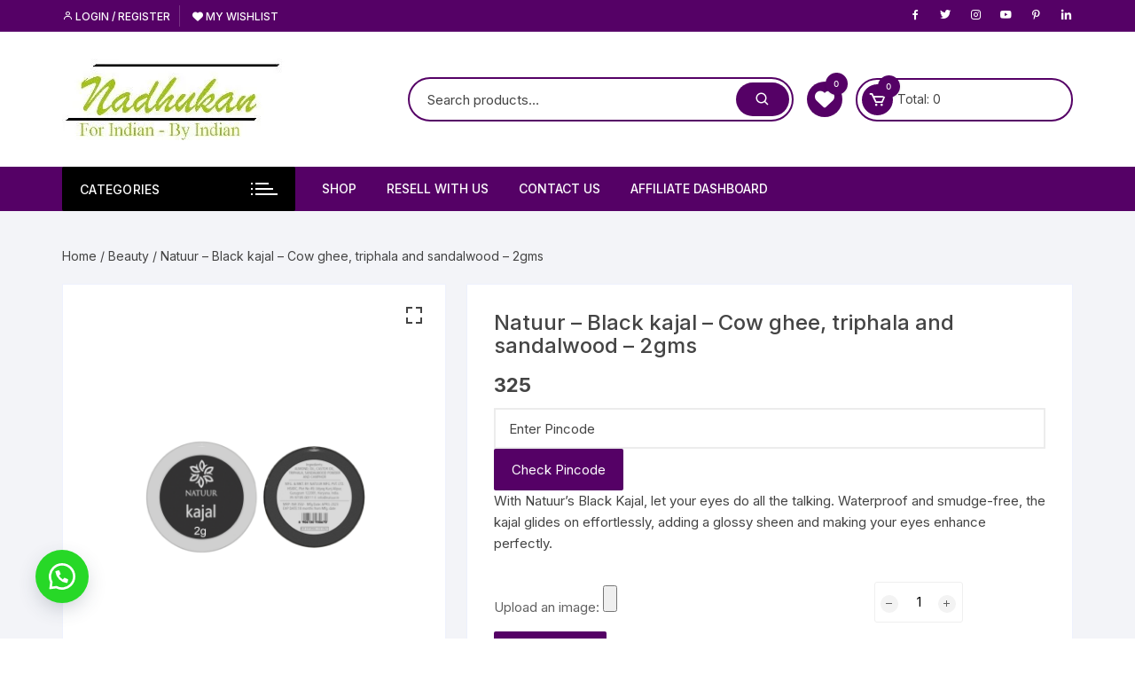

--- FILE ---
content_type: text/html; charset=UTF-8
request_url: https://www.nadhukan.co.in/product/black-kajal-naturally-made-cools-eyes-and-improves-vision/
body_size: 60681
content:
<!doctype html>
<html lang="en">
<head>
	<meta charset="UTF-8">
	<meta name="viewport" content="width=device-width, initial-scale=1">
	<link rel="profile" href="https://gmpg.org/xfn/11">

	<meta name='robots' content='index, follow, max-image-preview:large, max-snippet:-1, max-video-preview:-1' />
<!-- Jetpack Site Verification Tags -->
<meta name="google-site-verification" content="CmpMA28N7d1QXSxOe732dl4sVaovNc8nFpGMGlDNKSg" />
<meta name="p:domain_verify" content="aba893a922265afef51cdaf7759c50d4" />
<meta name="facebook-domain-verification" content="alhmb3pfts4j5uenm646g7qar36pca" />
<script>window._wca = window._wca || [];</script>

	<!-- This site is optimized with the Yoast SEO plugin v26.6 - https://yoast.com/wordpress/plugins/seo/ -->
	<title>Natuur - Black kajal - Cow ghee, triphala and sandalwood - 2gms - Na Dhukan - Pure Desi Market</title>
	<link rel="canonical" href="https://www.nadhukan.co.in/product/black-kajal-naturally-made-cools-eyes-and-improves-vision/" />
	<meta property="og:locale" content="en_US" />
	<meta property="og:type" content="article" />
	<meta property="og:title" content="Natuur - Black kajal - Cow ghee, triphala and sandalwood - 2gms - Na Dhukan - Pure Desi Market" />
	<meta property="og:description" content="With Natuur&#039;s Black Kajal, let your eyes do all the talking. Waterproof and smudge-free, the kajal glides on effortlessly, adding a glossy sheen and making your eyes enhance perfectly." />
	<meta property="og:url" content="https://www.nadhukan.co.in/product/black-kajal-naturally-made-cools-eyes-and-improves-vision/" />
	<meta property="og:site_name" content="Na Dhukan - Pure Desi Market" />
	<meta property="article:publisher" content="https://www.facebook.com/nadhukan" />
	<meta property="article:modified_time" content="2024-12-02T15:30:56+00:00" />
	<meta property="og:image" content="https://i0.wp.com/www.nadhukan.co.in/wp-content/uploads/2024/06/Black-kajal-4-1.png?fit=2048%2C2048&ssl=1" />
	<meta property="og:image:width" content="2048" />
	<meta property="og:image:height" content="2048" />
	<meta property="og:image:type" content="image/png" />
	<meta name="twitter:card" content="summary_large_image" />
	<meta name="twitter:site" content="@NaDhukan" />
	<meta name="twitter:label1" content="Est. reading time" />
	<meta name="twitter:data1" content="1 minute" />
	<script type="application/ld+json" class="yoast-schema-graph">{"@context":"https://schema.org","@graph":[{"@type":"WebPage","@id":"https://www.nadhukan.co.in/product/black-kajal-naturally-made-cools-eyes-and-improves-vision/","url":"https://www.nadhukan.co.in/product/black-kajal-naturally-made-cools-eyes-and-improves-vision/","name":"Natuur - Black kajal - Cow ghee, triphala and sandalwood - 2gms - Na Dhukan - Pure Desi Market","isPartOf":{"@id":"https://www.nadhukan.co.in/#website"},"primaryImageOfPage":{"@id":"https://www.nadhukan.co.in/product/black-kajal-naturally-made-cools-eyes-and-improves-vision/#primaryimage"},"image":{"@id":"https://www.nadhukan.co.in/product/black-kajal-naturally-made-cools-eyes-and-improves-vision/#primaryimage"},"thumbnailUrl":"https://i0.wp.com/www.nadhukan.co.in/wp-content/uploads/2024/06/Black-kajal-4-1.png?fit=2048%2C2048&ssl=1","datePublished":"2021-12-07T09:20:52+00:00","dateModified":"2024-12-02T15:30:56+00:00","breadcrumb":{"@id":"https://www.nadhukan.co.in/product/black-kajal-naturally-made-cools-eyes-and-improves-vision/#breadcrumb"},"inLanguage":"en","potentialAction":[{"@type":"ReadAction","target":["https://www.nadhukan.co.in/product/black-kajal-naturally-made-cools-eyes-and-improves-vision/"]}]},{"@type":"ImageObject","inLanguage":"en","@id":"https://www.nadhukan.co.in/product/black-kajal-naturally-made-cools-eyes-and-improves-vision/#primaryimage","url":"https://i0.wp.com/www.nadhukan.co.in/wp-content/uploads/2024/06/Black-kajal-4-1.png?fit=2048%2C2048&ssl=1","contentUrl":"https://i0.wp.com/www.nadhukan.co.in/wp-content/uploads/2024/06/Black-kajal-4-1.png?fit=2048%2C2048&ssl=1","width":2048,"height":2048},{"@type":"BreadcrumbList","@id":"https://www.nadhukan.co.in/product/black-kajal-naturally-made-cools-eyes-and-improves-vision/#breadcrumb","itemListElement":[{"@type":"ListItem","position":1,"name":"Home","item":"https://www.nadhukan.co.in/"},{"@type":"ListItem","position":2,"name":"Shop","item":"https://www.nadhukan.co.in/shop/"},{"@type":"ListItem","position":3,"name":"Natuur &#8211; Black kajal &#8211; Cow ghee, triphala and sandalwood &#8211; 2gms"}]},{"@type":"WebSite","@id":"https://www.nadhukan.co.in/#website","url":"https://www.nadhukan.co.in/","name":"Na Dhukan - Pure Desi Market","description":"For Indian - By Indian","publisher":{"@id":"https://www.nadhukan.co.in/#organization"},"alternateName":"NaDhukan","potentialAction":[{"@type":"SearchAction","target":{"@type":"EntryPoint","urlTemplate":"https://www.nadhukan.co.in/?s={search_term_string}"},"query-input":{"@type":"PropertyValueSpecification","valueRequired":true,"valueName":"search_term_string"}}],"inLanguage":"en"},{"@type":"Organization","@id":"https://www.nadhukan.co.in/#organization","name":"Na Dhukan - Pure Desi Market","url":"https://www.nadhukan.co.in/","logo":{"@type":"ImageObject","inLanguage":"en","@id":"https://www.nadhukan.co.in/#/schema/logo/image/","url":"https://i0.wp.com/www.nadhukan.co.in/wp-content/uploads/2025/06/cropped-big_logo-removebg-preview-copy.jpg?fit=251%2C92&ssl=1","contentUrl":"https://i0.wp.com/www.nadhukan.co.in/wp-content/uploads/2025/06/cropped-big_logo-removebg-preview-copy.jpg?fit=251%2C92&ssl=1","width":251,"height":92,"caption":"Na Dhukan - Pure Desi Market"},"image":{"@id":"https://www.nadhukan.co.in/#/schema/logo/image/"},"sameAs":["https://www.facebook.com/nadhukan","https://x.com/NaDhukan","https://www.instagram.com/nadhukan/"]}]}</script>
	<!-- / Yoast SEO plugin. -->


<link rel='dns-prefetch' href='//assets.pinterest.com' />
<link rel='dns-prefetch' href='//stats.wp.com' />
<link rel='dns-prefetch' href='//fonts.googleapis.com' />
<link rel='dns-prefetch' href='//widgets.wp.com' />
<link rel='dns-prefetch' href='//s0.wp.com' />
<link rel='dns-prefetch' href='//0.gravatar.com' />
<link rel='dns-prefetch' href='//1.gravatar.com' />
<link rel='dns-prefetch' href='//2.gravatar.com' />
<link rel='dns-prefetch' href='//jetpack.wordpress.com' />
<link rel='dns-prefetch' href='//public-api.wordpress.com' />
<link rel='preconnect' href='//c0.wp.com' />
<link rel='preconnect' href='//i0.wp.com' />
<link rel="alternate" type="application/rss+xml" title="Na Dhukan - Pure Desi Market &raquo; Feed" href="https://www.nadhukan.co.in/feed/" />
<link rel="alternate" type="application/rss+xml" title="Na Dhukan - Pure Desi Market &raquo; Comments Feed" href="https://www.nadhukan.co.in/comments/feed/" />
<link rel="alternate" type="application/rss+xml" title="Na Dhukan - Pure Desi Market &raquo; Natuur &#8211; Black kajal &#8211; Cow ghee, triphala and sandalwood &#8211; 2gms Comments Feed" href="https://www.nadhukan.co.in/product/black-kajal-naturally-made-cools-eyes-and-improves-vision/feed/" />
<link rel="alternate" title="oEmbed (JSON)" type="application/json+oembed" href="https://www.nadhukan.co.in/wp-json/oembed/1.0/embed?url=https%3A%2F%2Fwww.nadhukan.co.in%2Fproduct%2Fblack-kajal-naturally-made-cools-eyes-and-improves-vision%2F" />
<link rel="alternate" title="oEmbed (XML)" type="text/xml+oembed" href="https://www.nadhukan.co.in/wp-json/oembed/1.0/embed?url=https%3A%2F%2Fwww.nadhukan.co.in%2Fproduct%2Fblack-kajal-naturally-made-cools-eyes-and-improves-vision%2F&#038;format=xml" />
<style id='wp-img-auto-sizes-contain-inline-css' type='text/css'>
img:is([sizes=auto i],[sizes^="auto," i]){contain-intrinsic-size:3000px 1500px}
/*# sourceURL=wp-img-auto-sizes-contain-inline-css */
</style>
<link rel='stylesheet' id='dashicons-css' href='https://c0.wp.com/c/6.9/wp-includes/css/dashicons.min.css' type='text/css' media='all' />
<style id='dashicons-inline-css' type='text/css'>
[data-font="Dashicons"]:before {font-family: 'Dashicons' !important;content: attr(data-icon) !important;speak: none !important;font-weight: normal !important;font-variant: normal !important;text-transform: none !important;line-height: 1 !important;font-style: normal !important;-webkit-font-smoothing: antialiased !important;-moz-osx-font-smoothing: grayscale !important;}
/*# sourceURL=dashicons-inline-css */
</style>
<link rel='stylesheet' id='berocket_mm_quantity_style-css' href='https://www.nadhukan.co.in/wp-content/plugins/minmax-quantity-for-woocommerce/css/shop.css?ver=1.3.8.3' type='text/css' media='all' />
<style id='wp-emoji-styles-inline-css' type='text/css'>

	img.wp-smiley, img.emoji {
		display: inline !important;
		border: none !important;
		box-shadow: none !important;
		height: 1em !important;
		width: 1em !important;
		margin: 0 0.07em !important;
		vertical-align: -0.1em !important;
		background: none !important;
		padding: 0 !important;
	}
/*# sourceURL=wp-emoji-styles-inline-css */
</style>
<link rel='stylesheet' id='wp-block-library-css' href='https://c0.wp.com/c/6.9/wp-includes/css/dist/block-library/style.min.css' type='text/css' media='all' />
<style id='classic-theme-styles-inline-css' type='text/css'>
/*! This file is auto-generated */
.wp-block-button__link{color:#fff;background-color:#32373c;border-radius:9999px;box-shadow:none;text-decoration:none;padding:calc(.667em + 2px) calc(1.333em + 2px);font-size:1.125em}.wp-block-file__button{background:#32373c;color:#fff;text-decoration:none}
/*# sourceURL=/wp-includes/css/classic-themes.min.css */
</style>
<link rel='stylesheet' id='mediaelement-css' href='https://c0.wp.com/c/6.9/wp-includes/js/mediaelement/mediaelementplayer-legacy.min.css' type='text/css' media='all' />
<link rel='stylesheet' id='wp-mediaelement-css' href='https://c0.wp.com/c/6.9/wp-includes/js/mediaelement/wp-mediaelement.min.css' type='text/css' media='all' />
<style id='jetpack-sharing-buttons-style-inline-css' type='text/css'>
.jetpack-sharing-buttons__services-list{display:flex;flex-direction:row;flex-wrap:wrap;gap:0;list-style-type:none;margin:5px;padding:0}.jetpack-sharing-buttons__services-list.has-small-icon-size{font-size:12px}.jetpack-sharing-buttons__services-list.has-normal-icon-size{font-size:16px}.jetpack-sharing-buttons__services-list.has-large-icon-size{font-size:24px}.jetpack-sharing-buttons__services-list.has-huge-icon-size{font-size:36px}@media print{.jetpack-sharing-buttons__services-list{display:none!important}}.editor-styles-wrapper .wp-block-jetpack-sharing-buttons{gap:0;padding-inline-start:0}ul.jetpack-sharing-buttons__services-list.has-background{padding:1.25em 2.375em}
/*# sourceURL=https://www.nadhukan.co.in/wp-content/plugins/jetpack/_inc/blocks/sharing-buttons/view.css */
</style>
<link rel='stylesheet' id='select2-css' href='https://c0.wp.com/p/woocommerce/10.4.3/assets/css/select2.css' type='text/css' media='all' />
<link rel='stylesheet' id='yith-wcaf-css' href='https://www.nadhukan.co.in/wp-content/plugins/yith-woocommerce-affiliates/assets/css/yith-wcaf.min.css?ver=3.23.0' type='text/css' media='all' />
<style id='global-styles-inline-css' type='text/css'>
:root{--wp--preset--aspect-ratio--square: 1;--wp--preset--aspect-ratio--4-3: 4/3;--wp--preset--aspect-ratio--3-4: 3/4;--wp--preset--aspect-ratio--3-2: 3/2;--wp--preset--aspect-ratio--2-3: 2/3;--wp--preset--aspect-ratio--16-9: 16/9;--wp--preset--aspect-ratio--9-16: 9/16;--wp--preset--color--black: #000000;--wp--preset--color--cyan-bluish-gray: #abb8c3;--wp--preset--color--white: #ffffff;--wp--preset--color--pale-pink: #f78da7;--wp--preset--color--vivid-red: #cf2e2e;--wp--preset--color--luminous-vivid-orange: #ff6900;--wp--preset--color--luminous-vivid-amber: #fcb900;--wp--preset--color--light-green-cyan: #7bdcb5;--wp--preset--color--vivid-green-cyan: #00d084;--wp--preset--color--pale-cyan-blue: #8ed1fc;--wp--preset--color--vivid-cyan-blue: #0693e3;--wp--preset--color--vivid-purple: #9b51e0;--wp--preset--gradient--vivid-cyan-blue-to-vivid-purple: linear-gradient(135deg,rgb(6,147,227) 0%,rgb(155,81,224) 100%);--wp--preset--gradient--light-green-cyan-to-vivid-green-cyan: linear-gradient(135deg,rgb(122,220,180) 0%,rgb(0,208,130) 100%);--wp--preset--gradient--luminous-vivid-amber-to-luminous-vivid-orange: linear-gradient(135deg,rgb(252,185,0) 0%,rgb(255,105,0) 100%);--wp--preset--gradient--luminous-vivid-orange-to-vivid-red: linear-gradient(135deg,rgb(255,105,0) 0%,rgb(207,46,46) 100%);--wp--preset--gradient--very-light-gray-to-cyan-bluish-gray: linear-gradient(135deg,rgb(238,238,238) 0%,rgb(169,184,195) 100%);--wp--preset--gradient--cool-to-warm-spectrum: linear-gradient(135deg,rgb(74,234,220) 0%,rgb(151,120,209) 20%,rgb(207,42,186) 40%,rgb(238,44,130) 60%,rgb(251,105,98) 80%,rgb(254,248,76) 100%);--wp--preset--gradient--blush-light-purple: linear-gradient(135deg,rgb(255,206,236) 0%,rgb(152,150,240) 100%);--wp--preset--gradient--blush-bordeaux: linear-gradient(135deg,rgb(254,205,165) 0%,rgb(254,45,45) 50%,rgb(107,0,62) 100%);--wp--preset--gradient--luminous-dusk: linear-gradient(135deg,rgb(255,203,112) 0%,rgb(199,81,192) 50%,rgb(65,88,208) 100%);--wp--preset--gradient--pale-ocean: linear-gradient(135deg,rgb(255,245,203) 0%,rgb(182,227,212) 50%,rgb(51,167,181) 100%);--wp--preset--gradient--electric-grass: linear-gradient(135deg,rgb(202,248,128) 0%,rgb(113,206,126) 100%);--wp--preset--gradient--midnight: linear-gradient(135deg,rgb(2,3,129) 0%,rgb(40,116,252) 100%);--wp--preset--font-size--small: 13px;--wp--preset--font-size--medium: 20px;--wp--preset--font-size--large: 36px;--wp--preset--font-size--x-large: 42px;--wp--preset--spacing--20: 0.44rem;--wp--preset--spacing--30: 0.67rem;--wp--preset--spacing--40: 1rem;--wp--preset--spacing--50: 1.5rem;--wp--preset--spacing--60: 2.25rem;--wp--preset--spacing--70: 3.38rem;--wp--preset--spacing--80: 5.06rem;--wp--preset--shadow--natural: 6px 6px 9px rgba(0, 0, 0, 0.2);--wp--preset--shadow--deep: 12px 12px 50px rgba(0, 0, 0, 0.4);--wp--preset--shadow--sharp: 6px 6px 0px rgba(0, 0, 0, 0.2);--wp--preset--shadow--outlined: 6px 6px 0px -3px rgb(255, 255, 255), 6px 6px rgb(0, 0, 0);--wp--preset--shadow--crisp: 6px 6px 0px rgb(0, 0, 0);}:where(.is-layout-flex){gap: 0.5em;}:where(.is-layout-grid){gap: 0.5em;}body .is-layout-flex{display: flex;}.is-layout-flex{flex-wrap: wrap;align-items: center;}.is-layout-flex > :is(*, div){margin: 0;}body .is-layout-grid{display: grid;}.is-layout-grid > :is(*, div){margin: 0;}:where(.wp-block-columns.is-layout-flex){gap: 2em;}:where(.wp-block-columns.is-layout-grid){gap: 2em;}:where(.wp-block-post-template.is-layout-flex){gap: 1.25em;}:where(.wp-block-post-template.is-layout-grid){gap: 1.25em;}.has-black-color{color: var(--wp--preset--color--black) !important;}.has-cyan-bluish-gray-color{color: var(--wp--preset--color--cyan-bluish-gray) !important;}.has-white-color{color: var(--wp--preset--color--white) !important;}.has-pale-pink-color{color: var(--wp--preset--color--pale-pink) !important;}.has-vivid-red-color{color: var(--wp--preset--color--vivid-red) !important;}.has-luminous-vivid-orange-color{color: var(--wp--preset--color--luminous-vivid-orange) !important;}.has-luminous-vivid-amber-color{color: var(--wp--preset--color--luminous-vivid-amber) !important;}.has-light-green-cyan-color{color: var(--wp--preset--color--light-green-cyan) !important;}.has-vivid-green-cyan-color{color: var(--wp--preset--color--vivid-green-cyan) !important;}.has-pale-cyan-blue-color{color: var(--wp--preset--color--pale-cyan-blue) !important;}.has-vivid-cyan-blue-color{color: var(--wp--preset--color--vivid-cyan-blue) !important;}.has-vivid-purple-color{color: var(--wp--preset--color--vivid-purple) !important;}.has-black-background-color{background-color: var(--wp--preset--color--black) !important;}.has-cyan-bluish-gray-background-color{background-color: var(--wp--preset--color--cyan-bluish-gray) !important;}.has-white-background-color{background-color: var(--wp--preset--color--white) !important;}.has-pale-pink-background-color{background-color: var(--wp--preset--color--pale-pink) !important;}.has-vivid-red-background-color{background-color: var(--wp--preset--color--vivid-red) !important;}.has-luminous-vivid-orange-background-color{background-color: var(--wp--preset--color--luminous-vivid-orange) !important;}.has-luminous-vivid-amber-background-color{background-color: var(--wp--preset--color--luminous-vivid-amber) !important;}.has-light-green-cyan-background-color{background-color: var(--wp--preset--color--light-green-cyan) !important;}.has-vivid-green-cyan-background-color{background-color: var(--wp--preset--color--vivid-green-cyan) !important;}.has-pale-cyan-blue-background-color{background-color: var(--wp--preset--color--pale-cyan-blue) !important;}.has-vivid-cyan-blue-background-color{background-color: var(--wp--preset--color--vivid-cyan-blue) !important;}.has-vivid-purple-background-color{background-color: var(--wp--preset--color--vivid-purple) !important;}.has-black-border-color{border-color: var(--wp--preset--color--black) !important;}.has-cyan-bluish-gray-border-color{border-color: var(--wp--preset--color--cyan-bluish-gray) !important;}.has-white-border-color{border-color: var(--wp--preset--color--white) !important;}.has-pale-pink-border-color{border-color: var(--wp--preset--color--pale-pink) !important;}.has-vivid-red-border-color{border-color: var(--wp--preset--color--vivid-red) !important;}.has-luminous-vivid-orange-border-color{border-color: var(--wp--preset--color--luminous-vivid-orange) !important;}.has-luminous-vivid-amber-border-color{border-color: var(--wp--preset--color--luminous-vivid-amber) !important;}.has-light-green-cyan-border-color{border-color: var(--wp--preset--color--light-green-cyan) !important;}.has-vivid-green-cyan-border-color{border-color: var(--wp--preset--color--vivid-green-cyan) !important;}.has-pale-cyan-blue-border-color{border-color: var(--wp--preset--color--pale-cyan-blue) !important;}.has-vivid-cyan-blue-border-color{border-color: var(--wp--preset--color--vivid-cyan-blue) !important;}.has-vivid-purple-border-color{border-color: var(--wp--preset--color--vivid-purple) !important;}.has-vivid-cyan-blue-to-vivid-purple-gradient-background{background: var(--wp--preset--gradient--vivid-cyan-blue-to-vivid-purple) !important;}.has-light-green-cyan-to-vivid-green-cyan-gradient-background{background: var(--wp--preset--gradient--light-green-cyan-to-vivid-green-cyan) !important;}.has-luminous-vivid-amber-to-luminous-vivid-orange-gradient-background{background: var(--wp--preset--gradient--luminous-vivid-amber-to-luminous-vivid-orange) !important;}.has-luminous-vivid-orange-to-vivid-red-gradient-background{background: var(--wp--preset--gradient--luminous-vivid-orange-to-vivid-red) !important;}.has-very-light-gray-to-cyan-bluish-gray-gradient-background{background: var(--wp--preset--gradient--very-light-gray-to-cyan-bluish-gray) !important;}.has-cool-to-warm-spectrum-gradient-background{background: var(--wp--preset--gradient--cool-to-warm-spectrum) !important;}.has-blush-light-purple-gradient-background{background: var(--wp--preset--gradient--blush-light-purple) !important;}.has-blush-bordeaux-gradient-background{background: var(--wp--preset--gradient--blush-bordeaux) !important;}.has-luminous-dusk-gradient-background{background: var(--wp--preset--gradient--luminous-dusk) !important;}.has-pale-ocean-gradient-background{background: var(--wp--preset--gradient--pale-ocean) !important;}.has-electric-grass-gradient-background{background: var(--wp--preset--gradient--electric-grass) !important;}.has-midnight-gradient-background{background: var(--wp--preset--gradient--midnight) !important;}.has-small-font-size{font-size: var(--wp--preset--font-size--small) !important;}.has-medium-font-size{font-size: var(--wp--preset--font-size--medium) !important;}.has-large-font-size{font-size: var(--wp--preset--font-size--large) !important;}.has-x-large-font-size{font-size: var(--wp--preset--font-size--x-large) !important;}
:where(.wp-block-post-template.is-layout-flex){gap: 1.25em;}:where(.wp-block-post-template.is-layout-grid){gap: 1.25em;}
:where(.wp-block-term-template.is-layout-flex){gap: 1.25em;}:where(.wp-block-term-template.is-layout-grid){gap: 1.25em;}
:where(.wp-block-columns.is-layout-flex){gap: 2em;}:where(.wp-block-columns.is-layout-grid){gap: 2em;}
:root :where(.wp-block-pullquote){font-size: 1.5em;line-height: 1.6;}
/*# sourceURL=global-styles-inline-css */
</style>
<link rel='stylesheet' id='af_sct_style_single_product-css' href='https://www.nadhukan.co.in/wp-content/plugins/addify-product-sale-countdown/frontend/../includes/css/front-style.css?ver=all' type='text/css' media='all' />
<link rel='stylesheet' id='contact-form-7-css' href='https://www.nadhukan.co.in/wp-content/plugins/contact-form-7/includes/css/styles.css?ver=6.1.4' type='text/css' media='all' />
<link rel='stylesheet' id='disable-payment-method-for-woocommerce-css' href='https://www.nadhukan.co.in/wp-content/plugins/disable-payment-method-for-woocommerce/public/css/style.css?ver=6.9' type='text/css' media='all' />
<link rel='stylesheet' id='photoswipe-css' href='https://c0.wp.com/p/woocommerce/10.4.3/assets/css/photoswipe/photoswipe.min.css' type='text/css' media='all' />
<link rel='stylesheet' id='photoswipe-default-skin-css' href='https://c0.wp.com/p/woocommerce/10.4.3/assets/css/photoswipe/default-skin/default-skin.min.css' type='text/css' media='all' />
<link rel='stylesheet' id='woocommerce-layout-css' href='https://c0.wp.com/p/woocommerce/10.4.3/assets/css/woocommerce-layout.css' type='text/css' media='all' />
<style id='woocommerce-layout-inline-css' type='text/css'>

	.infinite-scroll .woocommerce-pagination {
		display: none;
	}
/*# sourceURL=woocommerce-layout-inline-css */
</style>
<link rel='stylesheet' id='woocommerce-smallscreen-css' href='https://c0.wp.com/p/woocommerce/10.4.3/assets/css/woocommerce-smallscreen.css' type='text/css' media='only screen and (max-width: 768px)' />
<link rel='stylesheet' id='woocommerce-general-css' href='https://c0.wp.com/p/woocommerce/10.4.3/assets/css/woocommerce.css' type='text/css' media='all' />
<style id='woocommerce-inline-inline-css' type='text/css'>
.woocommerce form .form-row .required { visibility: visible; }
/*# sourceURL=woocommerce-inline-inline-css */
</style>
<link rel='stylesheet' id='wa_order_style-css' href='https://www.nadhukan.co.in/wp-content/plugins/oneclick-whatsapp-order/assets/css/main-style.css?ver=1.1.0' type='text/css' media='all' />
<link rel='stylesheet' id='perfect-scrollbar-css' href='https://www.nadhukan.co.in/wp-content/plugins/addonify-quick-view/public/assets/libs/scrollbar/perfect-scrollbar.min.css?ver=2.0.4' type='text/css' media='all' />
<link rel='stylesheet' id='addonify-quick-view-css' href='https://www.nadhukan.co.in/wp-content/plugins/addonify-quick-view/public/assets/build/public.min.css?ver=2.0.4' type='text/css' media='all' />
<style id='addonify-quick-view-inline-css' type='text/css'>
:root{--addonify_qv_button_text:rgba(255,255,255,1);--addonify_qv_button_text_hover:rgba(255,255,255,1);--addonify_qv_button_background:rgba(0,0,0,1);--addonify_qv_button_background_hover:rgba(14,86,255);--addonify_qv_button_border_color:rgba(255,255,255,0);--addonify_qv_button_border_color_hover:rgba(255,255,255,0);--addonify_qv_button_border_style:solid;--addonify_qv_button_border_radius:4px;--addonify_qv_button_border_width:0;--addonify_qv_modal_zindex:10000000000000000;--addonify_qv_modal_border_radius:10px;--addonify_qv_modal_image_border_radius:10px;--addonify_qv_modal_content_column_gap:40px;--addonify_qv_modal_general_text_font_size:15px;--addonify_qv_product_title_font_size:32px;--addonify_qv_product_title_font_weight:400;--addonify_qv_product_title_line_height:1.2;--addonify_qv_product_price_font_size:22px;--addonify_qv_product_price_font_weight:400;--addonify_qv_product_onsale_badge_font_size:14px;--addonify_qv_gallery_trigger_icon_size:18px;--addonify_qv_gallery_trigger_icon_border_radius:10px;--addonify_qv_spinner_icon_size:28px;--addonify_qv_modal_overlay_background:rgba(0,0,0,0.8);--addonify_qv_modal_background:rgba(255,255,255,1);--addonify_qv_modal_general_text_color:rgba(51,51,51,1);--addonify_qv_modal_general_border_color:rgba(238,238,238,1);--addonify_qv_modal_inputs_background_color:rgba(255,255,255,1);--addonify_qv_modal_inputs_text_color:rgba(51,51,51,1);--addonify_qv_modal_spinner_icon_color:rgba(51,51,51,1);--addonify_qv_product_title:rgba(51,51,51,1);--addonify_qv_product_excerpt:rgba(88,88,88,1);--addonify_qv_product_rating_filled:rgba(245,196,14,1);--addonify_qv_product_rating_empty:rgba(147,147,147,1);--addonify_qv_product_price:rgba(51,51,51,1);--addonify_qv_product_price_sale:rgba(255,0,0,1);--addonify_qv_product_meta:rgba(2,134,231,1);--addonify_qv_product_meta_hover:rgba(88,88,88,1);--addonify_qv_gallery_trigger_icon_color:#9F9F9F;--addonify_qv_gallery_trigger_icon_color_hover:rgba(54,91,255);--addonify_qv_gallery_trigger_icon_background_color:rgba(255,255,255,1);--addonify_qv_gallery_trigger_icon_background_color_hover:rgba(255,255,255,1);--addonify_qv_modal_images_border_color:rgba(238,238,238,1);--addonify_qv_modal_gallery_thumb_in_row:4;--addonify_qv_modal_gallery_thumbs_gap:20px;--addonify_qv_close_button_text:rgba(118,118,118,1);--addonify_qv_close_button_text_hover:rgba(2,134,231,1);--addonify_qv_close_button_background:rgba(238,238,238,1);--addonify_qv_close_button_background_hover:rgba(182,222,255,1);--addonify_qv_mobile_close_button_font_size:14px;--addonify_qv_misc_button_font_size:15px;--addonify_qv_misc_button_letter_spacing:0;--addonify_qv_misc_button_line_height:1;--addonify_qv_misc_button_font_weight:400;--addonify_qv_misc_button_text_transform:capitalize;--addonify_qv_misc_button_height:50px;--addonify_qv_misc_button_border_radius:4px;--addonify_qv_misc_button_text:rgba(255,255,255,1);--addonify_qv_misc_button_text_hover:rgba(255,255,255,1);--addonify_qv_misc_button_background:rgba(51,51,51,1);--addonify_qv_misc_button_background_hover:rgba(2,134,231,1);}
/*# sourceURL=addonify-quick-view-inline-css */
</style>
<link rel='stylesheet' id='pinterest-for-woocommerce-pins-css' href='//www.nadhukan.co.in/wp-content/plugins/pinterest-for-woocommerce/assets/css/frontend/pinterest-for-woocommerce-pins.min.css?ver=1.4.23' type='text/css' media='all' />
<link rel='stylesheet' id='orchid-store-style-css' href='https://www.nadhukan.co.in/wp-content/themes/orchid-store/style.css?ver=1.5.15' type='text/css' media='all' />
<link rel='stylesheet' id='orchid-store-fonts-css' href='https://fonts.googleapis.com/css?family=Inter%3A400%2C500%2C600%2C700%2C800&#038;subset=latin%2Clatin-ext&#038;ver=1.5.15' type='text/css' media='all' />
<link rel='stylesheet' id='orchid-store-boxicons-css' href='https://www.nadhukan.co.in/wp-content/themes/orchid-store/assets/fonts/boxicons/boxicons.css?ver=1.5.15' type='text/css' media='all' />
<link rel='stylesheet' id='orchid-store-fontawesome-css' href='https://www.nadhukan.co.in/wp-content/themes/orchid-store/assets/fonts/fontawesome/fontawesome.css?ver=1.5.15' type='text/css' media='all' />
<link rel='stylesheet' id='orchid-store-main-style-css' href='https://www.nadhukan.co.in/wp-content/themes/orchid-store/assets/dist/css/main-style.css?ver=1.5.15' type='text/css' media='all' />
<style id='orchid-store-main-style-inline-css' type='text/css'>
.editor-entry a,.quantity-button,.entry-404 h1 span,.banner-style-1 .caption span,.product-widget-style-2 .tab-nav ul li a.active{color:#550166;}button,.mobile-navigation,input[type='button'],input[type='reset'],input[type='submit'],.wp-block-search .wp-block-search__button,.wp-block-search.wp-block-search__text-button .wp-block-search__button,.entry-tags a,.entry-cats ul li a,.button-general,a.button-general,#yith-quick-view-close,.woocommerce .add_to_cart_button,.woocommerce #respond input#submit,.woocommerce input#submit,.woocommerce a.button,.woocommerce button.button,.woocommerce input.button,.woocommerce .cart .button,.woocommerce .cart input.button,.woocommerce button.button.alt,.woocommerce a.button.alt,.woocommerce input.button.alt,.orchid-backtotop,.category-nav li a:hover,.cta-style-1,.main-navigation,.header-style-1 .top-header,#yith-wcwl-popup-message,.header-style-1 .custom-search-entry button,.header-style-1 .custom-search-entry button:hover,.header-style-1 .custom-search .search-form button,.header-style-1 .wishlist-icon-container a > .item-count,.header-style-1 .mini-cart .trigger-mini-cart > .item-count,.masterheader .mini-cart button,.owl-carousel button.owl-dot.active,.woocommerce .added_to_cart.wc-forward,.woocommerce div.product .entry-summary .yith-wcwl-add-to-wishlist a,.default-post-wrap .page-head .entry-cats ul li a:hover,.woocommerce nav.woocommerce-pagination ul li a:hover,.woocommerce .widget_price_filter .ui-slider .ui-slider-range,.woocommerce .widget_price_filter .ui-slider .ui-slider-handle,.woocommerce-page #add_payment_method #payment div.payment_box,.woocommerce-cart #payment div.payment_box,.woocommerce-checkout #payment div.payment_box,.header-style-1 .wishlist-icon-container a,.wc-block-grid .wp-block-button__link,.os-about-widget .social-icons ul li a,.os-pagination .page-numbers,.woocommerce .woocommerce-pagination .page-numbers li span,.woocommerce .woocommerce-pagination .page-numbers li a,.woocommerce ul.products li .product-hover-items a,.woocommerce #respond input#submit.alt.disabled,.woocommerce #respond input#submit.alt:disabled,.woocommerce #respond input#submit.alt:disabled[disabled],.woocommerce a.button.alt.disabled,.woocommerce a.button.alt:disabled,.woocommerce a.button.alt:disabled[disabled],.woocommerce button.button.alt.disabled,.woocommerce button.button.alt:disabled,.woocommerce button.button.alt:disabled[disabled],.woocommerce input.button.alt.disabled,.woocommerce input.button.alt:disabled,.woocommerce input.button.alt:disabled:hover,.woocommerce input.button.alt:disabled[disabled],.product-widget-style-3 .owl-carousel .owl-nav button.owl-next,.product-widget-style-3 .owl-carousel .owl-nav button.owl-prev,.mobile-header-style-1 .bottom-block,.woocommerce-store-notice.demo_store,.addonify-add-to-wishlist-btn,.woocommerce ul.products li.product a.addonify-add-to-wishlist-btn.addonify-custom-wishlist-btn,.woocommerce-page ul.products li.product .product-hover-items a.addonify-add-to-wishlist-btn{background-color:#550166;}section .section-title h2:after,section .section-title h3:after{content:'';background-color:#550166;}.widget .widget-title h3:after{content:'';border-top-color:#550166;}.woocommerce-page .woocommerce-MyAccount-content p a{border-bottom-color:#550166;}#add_payment_method #payment div.payment_box::before,.woocommerce-cart #payment div.payment_box::before,.woocommerce-checkout #payment div.payment_box::before{content:'';border-bottom-color:#550166;}.category-nav ul,.masterheader .mini-cart,.header-style-1 .custom-search-entry,.header-style-1 .custom-search-entry .select-custom{border-color:#550166;}a:hover,.quantity-button:hover,.entry-metas ul li a:hover,.footer a:hover,.editor-entry a:hover,.widget_archive a:hover,.widget_categories a:hover,.widget_recent_entries a:hover,.widget_meta a:hover,.widget_product_categories a:hover,.widget_rss li a:hover,.widget_pages li a:hover,.widget_nav_menu li a:hover,.woocommerce-widget-layered-nav ul li a:hover,.widget_rss .widget-title h3 a:hover,.widget_rss ul li a:hover,.masterheader .social-icons ul li a:hover,.comments-area .comment-body .reply a:hover,.comments-area .comment-body .reply a:focus,.comments-area .comment-body .fn a:hover,.comments-area .comment-body .fn a:focus,.footer .widget_rss ul li a:hover,.comments-area .comment-body .fn:hover,.comments-area .comment-body .fn a:hover,.comments-area .comment-body .reply a:hover,.comments-area .comment-body .comment-metadata a:hover,.comments-area .comment-body .comment-metadata .edit-link:hover,.masterheader .topbar-items a:hover,.default-page-wrap .page-head .entry-metas ul li a:hover,.default-post-wrap .page-head .entry-metas ul li a:hover,.mini-cart-open .woocommerce.widget_shopping_cart .cart_list li a:hover,.woocommerce .woocommerce-breadcrumb a:hover,.breadcrumb-trail ul li a:hover,.os-page-breadcrumb-wrap .breadcrumb-trail ul li a:hover,.woocommerce .os-page-breadcrumb-wrap .woocommerce-breadcrumb a:hover,.os-breadcrumb-wrap ul li a:hover,.woocommerce-page a.edit:hover,.footer .footer-bottom p a:hover,.footer .copyrights a:hover,.footer .widget_nav_menu ul li a:hover,.footer .widget_rss .widget_title h3 a:hover,.footer .widget_tag_cloud .tagcloud a:hover,.wc-block-grid .wc-block-grid__product-title:hover,.site-navigation ul li .sub-menu.mega-menu-sub-menu li a:hover{color:#000000;}button:hover,input[type='button']:hover,input[type='reset']:hover,input[type='submit']:hover,.wp-block-search .wp-block-search__button:hover,.wp-block-search.wp-block-search__text-button .wp-block-search__button:hover,.orchid-backtotop:hover,.entry-tags a:hover,.entry-cats ul li a:hover,.button-general:hover,a.button-general:hover,#yith-quick-view-close:hover,.woocommerce .add_to_cart_button:hover,.woocommerce #respond input#submit:hover,.woocommerce input#submit:hover,.woocommerce a.button:hover,.woocommerce button.button:hover,.woocommerce input.button:hover,.woocommerce .cart .button:hover,.woocommerce .cart input.button:hover,.woocommerce button.button.alt:hover,.woocommerce a.button.alt:hover,.woocommerce input.button.alt:hover,.masterheader .mini-cart button:hover,.woocommerce .product-hover-items a:hover,.owl-carousel .owl-nav button.owl-next:hover,.owl-carousel .owl-nav button.owl-prev:hover,.woocommerce .added_to_cart.wc-forward:hover,.category-navigation .cat-nav-trigger,.wc-block-grid .wp-block-button__link:hover,.header-style-1 .wishlist-icon-container a:hover,.header-style-1 .custom-search .search-form button:hover,.os-about-widget .social-icons ul li a:hover,.woocommerce ul.products li .product-hover-items a:hover,.woocommerce div.product .entry-summary .yith-wcwl-add-to-wishlist a:hover,.os-pagination .page-numbers.current,.os-pagination .page-numbers:hover,.woocommerce .woocommerce-pagination .page-numbers li a:hover,.woocommerce .woocommerce-pagination .page-numbers li .current,.woocommerce a.button.alt:disabled:hover,.woocommerce a.button.alt.disabled:hover,.woocommerce button.button.alt:disabled:hover,.woocommerce button.button.alt.disabled:hover,.woocommerce input.button.alt.disabled:hover,.woocommerce a.button.alt:disabled[disabled]:hover,.woocommerce #respond input#submit.alt:disabled:hover,.woocommerce #respond input#submit.alt.disabled:hover,.woocommerce button.button.alt:disabled[disabled]:hover,.woocommerce input.button.alt:disabled[disabled]:hover,.woocommerce #respond input#submit.alt:disabled[disabled]:hover,.product-widget-style-3 .owl-carousel .owl-nav button.owl-next:hover,.product-widget-style-3 .owl-carousel .owl-nav button.owl-prev:hover,.addonify-add-to-wishlist-btn:hover,.woocommerce ul.products li.product a.addonify-add-to-wishlist-btn.addonify-custom-wishlist-btn:hover,.woocommerce-page ul.products li.product .product-hover-items a.addonify-add-to-wishlist-btn:hover{background-color:#000000;}@media ( min-width:992px ){.site-navigation ul li .sub-menu li a:hover,.site-navigation ul li .children li a:hover{background-color:#000000;}}.widget_tag_cloud .tagcloud a:hover,.widget_product_tag_cloud .tagcloud a:hover{border-color:#000000;}.os-breadcrumb-wrap{background-attachment:fixed;}@media( min-width:1400px ){body.elementor-page .__os-container__,body.elementor-page .elementor-section-boxed>.elementor-container,.__os-container__{max-width:1300px;}}.excerpt a,.editor-entry a{text-decoration:underline;}
/*# sourceURL=orchid-store-main-style-inline-css */
</style>
<link rel='stylesheet' id='jetpack_likes-css' href='https://c0.wp.com/p/jetpack/15.3.1/modules/likes/style.css' type='text/css' media='all' />
<link rel='stylesheet' id='dokan-style-css' href='https://www.nadhukan.co.in/wp-content/plugins/dokan-lite/assets/css/style.css?ver=1766926939' type='text/css' media='all' />
<link rel='stylesheet' id='dokan-modal-css' href='https://www.nadhukan.co.in/wp-content/plugins/dokan-lite/assets/vendors/izimodal/iziModal.min.css?ver=1766926941' type='text/css' media='all' />
<link rel='stylesheet' id='dokan-fontawesome-css' href='https://www.nadhukan.co.in/wp-content/plugins/dokan-lite/assets/vendors/font-awesome/css/font-awesome.min.css?ver=4.2.4' type='text/css' media='all' />
<link rel='stylesheet' id='dokan-select2-css-css' href='https://www.nadhukan.co.in/wp-content/plugins/dokan-lite/assets/vendors/select2/select2.css?ver=4.2.4' type='text/css' media='all' />
<link rel='stylesheet' id='addonify-compare-products-css' href='https://www.nadhukan.co.in/wp-content/plugins/addonify-compare-products/public/assets/build/css/public.css?ver=1.1.17' type='text/css' media='all' />
<style id='addonify-compare-products-inline-css' type='text/css'>
:root{--adfy_compare_products_button_color:#FFFFFF;--adfy_compare_products_button_color_hover:#FFFFFF;--adfy_compare_products_button_bg_color:#444444;--adfy_compare_products_button_bg_color_hover:#3765FA;--adfy_compare_products_dock_bg_color:#02030E;--adfy_compare_products_dock_text_color:rgba(255,255,255,0.7);--adfy_compare_products_dock_add_button_color:#FFFFFF;--adfy_compare_products_dock_add_button_color_hover:#FFFFFF;--adfy_compare_products_dock_add_button_bg_color:#343434;--adfy_compare_products_dock_add_button_bg_color_hover:#3765FA;--adfy_compare_products_dock_compare_button_color:#444444;--adfy_compare_products_dock_compare_button_color_hover:#FFFFFF;--adfy_compare_products_dock_compare_button_bg_color:#FFFFFF;--adfy_compare_products_dock_compare_button_bg_color_hover:#3765FA;--adfy_compare_products_search_modal_overlay_bg_color:rgba(0,0,0,0.8);--adfy_compare_products_search_modal_bg_color:#FFFFFF;--adfy_compare_products_search_modal_add_button_color:#898989;--adfy_compare_products_search_modal_add_button_color_hover:#777777;--adfy_compare_products_search_modal_add_button_bg_color:#EEEEEE;--adfy_compare_products_search_modal_add_button_bg_color_hover:#D4D4D4;--adfy_compare_products_search_modal_close_button_color:#444444;--adfy_compare_products_search_modal_close_button_color_hover:#AFAFAF;--adfy_compare_products_search_modal_close_button_bg_color:#EEEEEE;--adfy_compare_products_search_modal_close_button_bg_color_hover:#DDDDDD;--adfy_compare_products_search_modal_text_color:#444444;--adfy_compare_products_search_modal_separator_color:#F5F5F5;--adfy_compare_products_search_modal_search_input_bg_color:#FFFFFF;--adfy_compare_products_search_modal_search_input_text_color:#444444;--adfy_compare_products_search_modal_search_input_border_color:#EEEEEE;--adfy_compare_products_search_modal_search_input_placeholder_color:#444444;--adfy_compare_products_search_modal_spinner_color:#444444;--adfy_compare_products_comparison_modal_overlay_bg_color:rgba(0,0,0,0.8);--adfy_compare_products_comparison_modal_bg_color:#FFFFFF;--adfy_compare_products_comparison_modal_txt_color:#444444;--adfy_compare_products_comparison_modal_link_color:#444444;--adfy_compare_products_comparison_modal_link_hover_color:#444444;--adfy_compare_products_comparison_modal_header_txt_color:#444444;--adfy_compare_products_comparison_modal_header_bg_color:#F5F5F5;--adfy_compare_products_comparison_modal_remove_btn_bg_color:#EEEEEE;--adfy_compare_products_comparison_modal_remove_btn_bg_hover_color:#EEEEEE;--adfy_compare_products_comparison_modal_remove_btn_label_color:#333333;--adfy_compare_products_comparison_modal_remove_btn_label_hover_color:#333333;--adfy_compare_products_comparison_modal_in_stock_txt_color:#0f834d;--adfy_compare_products_comparison_modal_out_of_stock_txt_color:#e2401c;--adfy_compare_products_comparison_modal_regular_price_color:#444444;--adfy_compare_products_comparison_modal_sale_price_color:#FF0000;--adfy_compare_products_comparison_modal_add_to_cart_btn_bg_color:#EEEEEE;--adfy_compare_products_comparison_modal_add_to_cart_btn_label_color:#444444;--adfy_compare_products_comparison_modal_add_to_cart_btn_bg_hover_color:#EEEEEE;--adfy_compare_products_comparison_modal_add_to_cart_btn_label_hover_color:#444444;--adfy_compare_products_comparison_modal_border_color:rgba(0,0,0,0.1);--adfy_compare_products_comparison_modal_close_btn_bg_color:#DFDFDF;--adfy_compare_products_comparison_modal_close_btn_bg_hover_color:#C1C1C1;--adfy_compare_products_comparison_modal_close_btn_icon_color:#8B8B8B;--adfy_compare_products_comparison_modal_close_btn_icon_hover_color:#727272;}
/*# sourceURL=addonify-compare-products-inline-css */
</style>
<link rel='stylesheet' id='wwp_single_product_page_css-css' href='https://www.nadhukan.co.in/wp-content/plugins/woocommerce-wholesale-prices/css/frontend/product/wwp-single-product-page.css?ver=2.2.5' type='text/css' media='all' />
<link rel='stylesheet' id='addonify-wishlist-icon-css' href='https://www.nadhukan.co.in/wp-content/plugins/addonify-wishlist/public/assets/fonts/addonify-wishlist-icon.min.css?ver=2.0.15' type='text/css' media='all' />
<link rel='stylesheet' id='addonify-wishlist-css' href='https://www.nadhukan.co.in/wp-content/plugins/addonify-wishlist/public/assets/build/public.min.css?ver=2.0.15' type='text/css' media='all' />
<style id='addonify-wishlist-inline-css' type='text/css'>
:root {--adfy_wishlist_sidebar_btn_position_offset: -40;}
:root{--adfy_wishlist_wishlist_btn_text_color:#ffffff;--adfy_wishlist_wishlist_btn_text_color_hover:#ffffff;--adfy_wishlist_wishlist_btn_bg_color:#444444;--adfy_wishlist_wishlist_btn_bg_color_hover:#2274fb;--adfy_wishlist_sidebar_modal_overlay_bg_color:rgba(255,255,255,.96);--adfy_wishlist_popup_modal_overlay_bg_color:rgba(0,0,0,.8);--adfy_wishlist_popup_modal_bg_color:#ffffff;--adfy_wishlist_border_color:#f5f5f5;--adfy_wishlist_popup_modal_close_btn_icon_color:#444444;--adfy_wishlist_popup_modal_close_btn_icon_color_hover:#2274fb;--adfy_wishlist_popup_modal_icon_color:#fe0c67;--adfy_wishlist_success_icon_color:#36ff79;--adfy_wishlist_alert_icon_color:#ff9536;--adfy_wishlist_error_icon_color:#ff363a;--adfy_wishlist_info_icon_color:#2196F3;--adfy_wishlist_popup_modal_text_color:#444444;--adfy_wishlist_popup_modal_btn_text_color:#ffffff;--adfy_wishlist_popup_modal_btn_text_color_hover:#ffffff;--adfy_wishlist_popup_modal_btn_bg_color:#444444;--adfy_wishlist_popup_modal_btn_bg_color_hover:#2274fb;--adfy_wishlist_sidebar_modal_toggle_btn_label_color:#444444;--adfy_wishlist_sidebar_modal_toggle_btn_label_color_hover:#2274fb;--adfy_wishlist_sidebar_modal_toggle_btn_bg_color:rgba(255,255,255,0);--adfy_wishlist_sidebar_modal_toggle_btn_bg_color_hover:rgba(255,255,255,0);--adfy_wishlist_sidebar_modal_bg_color:#ffffff;--adfy_wishlist_sidebar_modal_title_color:#444444;--adfy_wishlist_sidebar_modal_empty_text_color:#444444;--adfy_wishlist_sidebar_modal_close_icon_color:#444444;--adfy_wishlist_sidebar_modal_close_icon_color_hover:#2274fb;--adfy_wishlist_sidebar_modal_product_title_color:#444444;--adfy_wishlist_sidebar_modal_product_title_color_hover:#2274fb;--adfy_wishlist_sidebar_modal_product_regular_price_color:#444444;--adfy_wishlist_sidebar_modal_product_sale_price_color:#ff0000;--adfy_wishlist_sidebar_modal_product_add_to_cart_label_color:#ffffff;--adfy_wishlist_sidebar_modal_product_add_to_cart_label_color_hover:#ffffff;--adfy_wishlist_sidebar_modal_product_add_to_cart_bg_color:#444444;--adfy_wishlist_sidebar_modal_product_add_to_cart_bg_color_hover:#2274fb;--adfy_wishlist_sidebar_modal_product_remove_from_wishlist_icon_color:#9f9f9f;--adfy_wishlist_sidebar_modal_product_remove_from_wishlist_icon_color_hover:#2274fb;--adfy_wishlist_sidebar_modal_view_wishlist_btn_label_color:#444444;--adfy_wishlist_sidebar_modal_view_wishlist_btn_label_color_hover:#2274fb;--adfy_wishlist_sidebar_modal_view_wishlist_btn_bg_color:rgba(255,255,255,0);--adfy_wishlist_sidebar_modal_view_wishlist_btn_bg_color_hover:rgba(255,255,255,0);--adfy_wishlist_sidebar_modal_in_stock_text_color:#249901;--adfy_wishlist_sidebar_modal_out_of_stock_text_color:#ff0000;--adfy_wishlist_product_removed_notice_bg_color:#d9edff;--adfy_wishlist_product_removed_notice_text_color:#004386;--adfy_wishlist_product_removed_notice_undo_btn_text_color:#004d90;--adfy_wishlist_product_removed_notice_undo_btn_hover_text_color:#01447f;--adfy_wishlist_product_removed_notice_undo_btn_bg_color:#afd9ff;--adfy_wishlist_product_removed_notice_undo_btn_hover_bg_color:#98cdff;}
/*# sourceURL=addonify-wishlist-inline-css */
</style>
<link rel='stylesheet' id='sharedaddy-css' href='https://c0.wp.com/p/jetpack/15.3.1/modules/sharedaddy/sharing.css' type='text/css' media='all' />
<link rel='stylesheet' id='social-logos-css' href='https://c0.wp.com/p/jetpack/15.3.1/_inc/social-logos/social-logos.min.css' type='text/css' media='all' />
<script type="text/template" id="tmpl-variation-template">
	<div class="woocommerce-variation-description">{{{ data.variation.variation_description }}}</div>
	<div class="woocommerce-variation-price">{{{ data.variation.price_html }}}</div>
	<div class="woocommerce-variation-availability">{{{ data.variation.availability_html }}}</div>
</script>
<script type="text/template" id="tmpl-unavailable-variation-template">
	<p role="alert">Sorry, this product is unavailable. Please choose a different combination.</p>
</script>
<script type="text/javascript" src="https://c0.wp.com/c/6.9/wp-includes/js/jquery/jquery.min.js" id="jquery-core-js"></script>
<script type="text/javascript" src="https://c0.wp.com/c/6.9/wp-includes/js/jquery/jquery-migrate.min.js" id="jquery-migrate-js"></script>
<script type="text/javascript" src="https://c0.wp.com/c/6.9/wp-includes/js/dist/hooks.min.js" id="wp-hooks-js"></script>
<script type="text/javascript" src="https://c0.wp.com/c/6.9/wp-includes/js/dist/i18n.min.js" id="wp-i18n-js"></script>
<script type="text/javascript" id="wp-i18n-js-after">
/* <![CDATA[ */
wp.i18n.setLocaleData( { 'text direction\u0004ltr': [ 'ltr' ] } );
//# sourceURL=wp-i18n-js-after
/* ]]> */
</script>
<script type="text/javascript" src="https://www.nadhukan.co.in/wp-content/plugins/dokan-lite/assets/vendors/izimodal/iziModal.min.js?ver=4.2.4" id="dokan-modal-js"></script>
<script type="text/javascript" src="https://www.nadhukan.co.in/wp-content/plugins/dokan-lite/assets/vendors/sweetalert2/sweetalert2.all.min.js?ver=1766926941" id="dokan-sweetalert2-js"></script>
<script type="text/javascript" src="https://c0.wp.com/c/6.9/wp-includes/js/dist/vendor/moment.min.js" id="moment-js"></script>
<script type="text/javascript" id="moment-js-after">
/* <![CDATA[ */
moment.updateLocale( 'en', {"months":["January","February","March","April","May","June","July","August","September","October","November","December"],"monthsShort":["Jan","Feb","Mar","Apr","May","Jun","Jul","Aug","Sep","Oct","Nov","Dec"],"weekdays":["Sunday","Monday","Tuesday","Wednesday","Thursday","Friday","Saturday"],"weekdaysShort":["Sun","Mon","Tue","Wed","Thu","Fri","Sat"],"week":{"dow":1},"longDateFormat":{"LT":"g:i a","LTS":null,"L":null,"LL":"F j, Y","LLL":"F j, Y g:i a","LLLL":null}} );
//# sourceURL=moment-js-after
/* ]]> */
</script>
<script type="text/javascript" id="dokan-util-helper-js-extra">
/* <![CDATA[ */
var dokan_helper = {"i18n_date_format":"F j, Y","i18n_time_format":"g:i a","week_starts_day":"1","reverse_withdrawal":{"enabled":false},"timepicker_locale":{"am":"am","pm":"pm","AM":"AM","PM":"PM","hr":"hr","hrs":"hrs","mins":"mins"},"daterange_picker_local":{"toLabel":"To","firstDay":1,"fromLabel":"From","separator":" - ","weekLabel":"W","applyLabel":"Apply","cancelLabel":"Clear","customRangeLabel":"Custom","daysOfWeek":["Su","Mo","Tu","We","Th","Fr","Sa"],"monthNames":["January","February","March","April","May","June","July","August","September","October","November","December"]},"sweetalert_local":{"cancelButtonText":"Cancel","closeButtonText":"Close","confirmButtonText":"OK","denyButtonText":"No","closeButtonAriaLabel":"Close this dialog"}};
var dokan = {"ajaxurl":"https://www.nadhukan.co.in/wp-admin/admin-ajax.php","nonce":"03d003cbd3","order_nonce":"0688ab784c","product_edit_nonce":"987a955ac6","ajax_loader":"https://www.nadhukan.co.in/wp-content/plugins/dokan-lite/assets/images/ajax-loader.gif","seller":{"available":"Available","notAvailable":"Not Available"},"delete_confirm":"Are you sure?","wrong_message":"Something went wrong. Please try again.","vendor_percentage":"","commission_type":"","rounding_precision":"6","mon_decimal_point":".","currency_format_num_decimals":"0","currency_format_symbol":"\u20b9","currency_format_decimal_sep":".","currency_format_thousand_sep":"","currency_format":"%s%v","round_at_subtotal":"yes","product_types":["simple"],"loading_img":"https://www.nadhukan.co.in/wp-content/plugins/dokan-lite/assets/images/loading.gif","store_product_search_nonce":"6a00d78d84","i18n_download_permission":"Are you sure you want to revoke access to this download?","i18n_download_access":"Could not grant access - the user may already have permission for this file or billing email is not set. Ensure the billing email is set, and the order has been saved.","maximum_tags_select_length":"-1","modal_header_color":"var(--dokan-button-background-color, #7047EB)","i18n_choose_featured_img":"Upload featured image","i18n_choose_file":"Choose a file","i18n_choose_gallery":"Add Images to Product Gallery","i18n_choose_featured_img_btn_text":"Set featured image","i18n_choose_file_btn_text":"Insert file URL","i18n_choose_gallery_btn_text":"Add to gallery","duplicates_attribute_messg":"Sorry, this attribute option already exists, Try a different one.","variation_unset_warning":"Warning! This product will not have any variations if this option is not checked.","new_attribute_prompt":"Enter a name for the new attribute term:","remove_attribute":"Remove this attribute?","dokan_placeholder_img_src":"https://i0.wp.com/www.nadhukan.co.in/wp-content/uploads/woocommerce-placeholder.png?resize=600%2C600&ssl=1","add_variation_nonce":"c4ad02ca5d","link_variation_nonce":"02c0369ac3","delete_variations_nonce":"bfaaf6f979","load_variations_nonce":"51777c470e","save_variations_nonce":"5304dfe9c4","bulk_edit_variations_nonce":"44221fdb09","i18n_link_all_variations":"Are you sure you want to link all variations? This will create a new variation for each and every possible combination of variation attributes (max 50 per run).","i18n_enter_a_value":"Enter a value","i18n_enter_menu_order":"Variation menu order (determines position in the list of variations)","i18n_enter_a_value_fixed_or_percent":"Enter a value (fixed or %)","i18n_delete_all_variations":"Are you sure you want to delete all variations? This cannot be undone.","i18n_last_warning":"Last warning, are you sure?","i18n_choose_image":"Choose an image","i18n_set_image":"Set variation image","i18n_variation_added":"variation added","i18n_variations_added":"variations added","i18n_no_variations_added":"No variations added","i18n_remove_variation":"Are you sure you want to remove this variation?","i18n_scheduled_sale_start":"Sale start date (YYYY-MM-DD format or leave blank)","i18n_scheduled_sale_end":"Sale end date (YYYY-MM-DD format or leave blank)","i18n_edited_variations":"Save changes before changing page?","i18n_variation_count_single":"%qty% variation","i18n_variation_count_plural":"%qty% variations","i18n_no_result_found":"No Result Found","i18n_sales_price_error":"Please insert value less than the regular price!","i18n_decimal_error":"Please enter with one decimal point (.) without thousand separators.","i18n_mon_decimal_error":"Please enter with one monetary decimal point (.) without thousand separators and currency symbols.","i18n_country_iso_error":"Please enter in country code with two capital letters.","i18n_sale_less_than_regular_error":"Please enter in a value less than the regular price.","i18n_delete_product_notice":"This product has produced sales and may be linked to existing orders. Are you sure you want to delete it?","i18n_remove_personal_data_notice":"This action cannot be reversed. Are you sure you wish to erase personal data from the selected orders?","decimal_point":".","variations_per_page":"10","store_banner_dimension":{"width":625,"height":300,"flex-width":true,"flex-height":true},"selectAndCrop":"Select and Crop","chooseImage":"Choose Image","product_title_required":"Product title is required","product_category_required":"Product category is required","product_created_response":"Product created successfully","search_products_nonce":"0e797e152b","search_products_tags_nonce":"e968ed588e","search_products_brands_nonce":"57b63972a2","search_customer_nonce":"2152f52cac","i18n_matches_1":"One result is available, press enter to select it.","i18n_matches_n":"%qty% results are available, use up and down arrow keys to navigate.","i18n_no_matches":"No matches found","i18n_ajax_error":"Loading failed","i18n_input_too_short_1":"Please enter 1 or more characters","i18n_input_too_short_n":"Please enter %qty% or more characters","i18n_input_too_long_1":"Please delete 1 character","i18n_input_too_long_n":"Please delete %qty% characters","i18n_selection_too_long_1":"You can only select 1 item","i18n_selection_too_long_n":"You can only select %qty% items","i18n_load_more":"Loading more results\u2026","i18n_searching":"Searching\u2026","i18n_calculating":"Calculating","i18n_ok_text":"OK","i18n_cancel_text":"Cancel","i18n_attribute_label":"Attribute Name","i18n_date_format":"F j, Y","dokan_banner_added_alert_msg":"Are you sure? You have uploaded banner but didn't click the Update Settings button!","update_settings":"Update Settings","search_downloadable_products_nonce":"8d201b58e3","search_downloadable_products_placeholder":"Please enter 3 or more characters","rest":{"root":"https://www.nadhukan.co.in/wp-json/","nonce":"696770adee","version":"dokan/v1"},"api":null,"libs":[],"routeComponents":{"default":null},"routes":[],"urls":{"assetsUrl":"https://www.nadhukan.co.in/wp-content/plugins/dokan-lite/assets","dashboardUrl":"https://www.nadhukan.co.in/dashboard-c/?path=%2Fanalytics%2FOverview","storeUrl":""}};
//# sourceURL=dokan-util-helper-js-extra
/* ]]> */
</script>
<script type="text/javascript" src="https://www.nadhukan.co.in/wp-content/plugins/dokan-lite/assets/js/helper.js?ver=1766926940" id="dokan-util-helper-js"></script>
<script type="text/javascript" src="https://c0.wp.com/p/woocommerce/10.4.3/assets/js/jquery-blockui/jquery.blockUI.min.js" id="wc-jquery-blockui-js" data-wp-strategy="defer"></script>
<script type="text/javascript" src="https://www.nadhukan.co.in/wp-content/plugins/disable-payment-method-for-woocommerce/public/js/disable-payment-method.js?ver=1.1.9.34" id="disable-payment-method-for-woocommerce-js"></script>
<script type="text/javascript" src="https://www.nadhukan.co.in/wp-content/plugins/minmax-quantity-for-woocommerce/js/frontend.js?ver=6.9" id="berocket-front-cart-js-js"></script>
<script type="text/javascript" id="wc-add-to-cart-js-extra">
/* <![CDATA[ */
var wc_add_to_cart_params = {"ajax_url":"/wp-admin/admin-ajax.php","wc_ajax_url":"/?wc-ajax=%%endpoint%%","i18n_view_cart":"View cart","cart_url":"https://www.nadhukan.co.in/cart/","is_cart":"","cart_redirect_after_add":"yes"};
//# sourceURL=wc-add-to-cart-js-extra
/* ]]> */
</script>
<script type="text/javascript" src="https://c0.wp.com/p/woocommerce/10.4.3/assets/js/frontend/add-to-cart.min.js" id="wc-add-to-cart-js" defer="defer" data-wp-strategy="defer"></script>
<script type="text/javascript" src="https://c0.wp.com/p/woocommerce/10.4.3/assets/js/photoswipe/photoswipe.min.js" id="wc-photoswipe-js" defer="defer" data-wp-strategy="defer"></script>
<script type="text/javascript" src="https://c0.wp.com/p/woocommerce/10.4.3/assets/js/photoswipe/photoswipe-ui-default.min.js" id="wc-photoswipe-ui-default-js" defer="defer" data-wp-strategy="defer"></script>
<script type="text/javascript" src="https://c0.wp.com/p/woocommerce/10.4.3/assets/js/js-cookie/js.cookie.min.js" id="wc-js-cookie-js" defer="defer" data-wp-strategy="defer"></script>
<script type="text/javascript" id="woocommerce-js-extra">
/* <![CDATA[ */
var woocommerce_params = {"ajax_url":"/wp-admin/admin-ajax.php","wc_ajax_url":"/?wc-ajax=%%endpoint%%","i18n_password_show":"Show password","i18n_password_hide":"Hide password"};
//# sourceURL=woocommerce-js-extra
/* ]]> */
</script>
<script type="text/javascript" src="https://c0.wp.com/p/woocommerce/10.4.3/assets/js/frontend/woocommerce.min.js" id="woocommerce-js" defer="defer" data-wp-strategy="defer"></script>
<script type="text/javascript" src="https://c0.wp.com/c/6.9/wp-includes/js/underscore.min.js" id="underscore-js"></script>
<script type="text/javascript" id="wp-util-js-extra">
/* <![CDATA[ */
var _wpUtilSettings = {"ajax":{"url":"/wp-admin/admin-ajax.php"}};
//# sourceURL=wp-util-js-extra
/* ]]> */
</script>
<script type="text/javascript" src="https://c0.wp.com/c/6.9/wp-includes/js/wp-util.min.js" id="wp-util-js"></script>
<script type="text/javascript" src="https://stats.wp.com/s-202602.js" id="woocommerce-analytics-js" defer="defer" data-wp-strategy="defer"></script>
<link rel="https://api.w.org/" href="https://www.nadhukan.co.in/wp-json/" /><link rel="alternate" title="JSON" type="application/json" href="https://www.nadhukan.co.in/wp-json/wp/v2/product/2100" /><link rel="EditURI" type="application/rsd+xml" title="RSD" href="https://www.nadhukan.co.in/xmlrpc.php?rsd" />
<meta name="generator" content="WordPress 6.9" />
<meta name="generator" content="WooCommerce 10.4.3" />
<link rel='shortlink' href='https://www.nadhukan.co.in/?p=2100' />
				<style>
				.counter-template-one {
					background-color : #e2f7ee;
					padding: 6px 14px 8px;
					border-radius: 4px;
					border: 1px solid black;
					margin: 10px 0;
				}
				.counter-template-two .af-sct-counter2{
					background-color : #e2f7ee;
					border: 1px solid black;
				}
				.counter-template-two .af-sct-counters-main-child span.time-card{
					border: 1px solid black;
					background-color: ;
					color : #ffffff;
				}
				.counter-template-two .af-sct-counters-main-child .title{
					color : ;
				}
				.adf-counter-heading h3{
					text-align: ;
					color : black;
				}
				.counter-template-one .title, .counter-template-one .dots{
					color : ;
				}
				.af-sct-message{
					color : black;
				}
				.af-sct-counter1 span .digit{
					background-color : ;
					color : #ffffff;
				}
			</style>
							<style>
					.progress-bar-fill {
						background-color :  lightgray ;
						height : 10px ;
						border-radius : 3px ;
						margin-bottom : 3px ;
					}
					.progress{
						height : 100% ;
						background-color : darkgray ;
						border-radius : 3px ;
					}
					.bar-msg{
						color : black ;
					}
				</style>
							<style>
					.progress-bar-fill {
						background-color :  lightgray ;
						height : 10px ;
						border-radius : 3px ;
						margin-bottom : 3px ;
					}
					.progress{
						height : 100% ;
						background-color : darkgray ;
						border-radius : 3px ;
					}
					.bar-msg{
						color : black ;
					}
				</style>
			<style></style><meta name="wwp" content="yes" />		<style>
			#sendbtn,
			#sendbtn2,
			.wa-order-button,
			.gdpr_wa_button_input {
				background-color: rgb(39, 216, 39) !important;
				color: rgba(255, 255, 255, 1) !important;
			}

			#sendbtn:hover,
			#sendbtn2:hover,
			.wa-order-button:hover,
			.gdpr_wa_button_input:hover {
				background-color: rgb(38, 214, 56) !important;
				color: rgba(255, 255, 255, 1) !important;
			}
		</style>
		<style>
		#sendbtn,
		#sendbtn2,
		.wa-order-button,
		.gdpr_wa_button_input,
		a.wa-order-checkout,
		a.wa-order-thankyou,
		.shortcode_wa_button,
		.shortcode_wa_button_nt,
		.floating_button {
			-webkit-box-shadow: inset px px px px  !important;
			-moz-box-shadow: inset px px px px  !important;
			box-shadow: inset px px px px  !important;
		}

		#sendbtn:hover,
		#sendbtn2:hover,
		.wa-order-button:hover,
		.gdpr_wa_button_input:hover,
		a.wa-order-checkout:hover,
		a.wa-order-thankyou:hover,
		.shortcode_wa_button:hover,
		.shortcode_wa_button_nt:hover,
		.floating_button:hover {
			-webkit-box-shadow: inset px px px px  !important;
			-moz-box-shadow: inset px px px px  !important;
			box-shadow: inset px px px px  !important;
		}
	</style>
<style>
            .wa-order-button-under-atc,
            .wa-order-button-shortdesc,
            .wa-order-button-after-atc {
                margin: px px px px !important;
            }
        </style><style>
            .wa-order-button-under-atc,
            .wa-order-button-shortdesc,
            .wa-order-button {
                padding: px px px px !important;
            }
        </style>	<style>
		.floating_button {
			margin-top: 20px !important;
			margin-right: 20px !important;
			margin-bottom: 20px !important;
			margin-left: 20px !important;

			padding-top: 10px !important;
			padding-right: 10px !important;
			padding-bottom: 10px !important;
			padding-left: 10px !important;

			position: fixed !important;
			width: 60px !important;
			height: 60px !important;
			bottom: 20px !important;
			background-color: #25D366 !important;
			color: #ffffff !important;
			border-radius: 50% !important;
			display: flex !important;
			align-items: center !important;
			justify-content: center !important;
			box-shadow: 0 8px 25px -5px rgba(45, 62, 79, .3) !important;
			z-index: 9999999 !important;
			text-decoration: none !important;
			left: 20px !important;
		}

		/* Hide the old :before pseudo-element to prevent duplicate icons */
		.floating_button:before {
			display: none !important;
			content: none !important;
		}

		.floating_button_icon {
			display: block !important;
			width: 30px !important;
			height: 30px !important;
			margin-top: 0px !important;
			margin-right: 0px !important;
			margin-bottom: 0px !important;
			margin-left: 0px !important;
			padding-top: 0px !important;
			padding-right: 0px !important;
			padding-bottom: 0px !important;
			padding-left: 0px !important;
			background-image: url('data:image/svg+xml;utf8,<svg xmlns="http://www.w3.org/2000/svg" viewBox="0 0 24 24" width="30px" height="30px"><path fill="%23fff" d="M3.516 3.516c4.686-4.686 12.284-4.686 16.97 0 4.686 4.686 4.686 12.283 0 16.97a12.004 12.004 0 01-13.754 2.299l-5.814.735a.392.392 0 01-.438-.44l.748-5.788A12.002 12.002 0 013.517 3.517zm3.61 17.043l.3.158a9.846 9.846 0 0011.534-1.758c3.843-3.843 3.843-10.074 0-13.918-3.843-3.843-10.075-3.843-13.918 0a9.846 9.846 0 00-1.747 11.554l.16.303-.51 3.942a.196.196 0 00.219.22l3.961-.501zm6.534-7.003l-.933 1.164a9.843 9.843 0 01-3.497-3.495l1.166-.933a.792.792 0 00.23-.94L9.561 6.96a.793.793 0 00-.924-.445 1291.6 1291.6 0 00-2.023.524.797.797 0 00-.588.88 11.754 11.754 0 0010.005 10.005.797.797 0 00.88-.587l.525-2.023a.793.793 0 00-.445-.923L14.6 13.327a.792.792 0 00-.94.23z"/></svg>') !important;
			background-repeat: no-repeat !important;
			background-position: center !important;
			background-size: contain !important;
		}

		.label-container {
			position: fixed !important;
			bottom: 33px !important;
			display: table !important;
			visibility: hidden !important;
			z-index: 9999999 !important;
		}

		.label-text {
			color: #43474e !important;
			background: #f5f7f9 !important;
			display: inline-block !important;
			padding: 7px !important;
			border-radius: 3px !important;
			font-size: 14px !important;
			bottom: 15px !important;
		}

		a.floating_button:hover div.label-container,
		a.floating_button:hover div.label-text {
			visibility: visible !important;
			opacity: 1 !important;
		}

		@media only screen and (max-width: 480px) {
			.floating_button {
				bottom: 10px !important;
				left: 10px !important;
			}
		}
	</style>
	        <style>
            .paytm_response{padding:15px; margin-bottom: 20px; border: 1px solid transparent; border-radius: 4px; text-align: center;}
            .paytm_response.error-box{color: #a94442; background-color: #f2dede; border-color: #ebccd1;}
            .paytm_response.success-box{color: #155724; background-color: #d4edda; border-color: #c3e6cb;}
        </style>
        	<style>img#wpstats{display:none}</style>
		<meta property="og:url" content="https://www.nadhukan.co.in/product/black-kajal-naturally-made-cools-eyes-and-improves-vision/" /><meta property="og:site_name" content="Na Dhukan - Pure Desi Market" /><meta property="og:type" content="og:product" /><meta property="og:title" content="Natuur &#8211; Black kajal &#8211; Cow ghee, triphala and sandalwood &#8211; 2gms" /><meta property="og:image" content="https://i0.wp.com/www.nadhukan.co.in/wp-content/uploads/2024/06/Black-kajal-4-1.png?fit=640%2C640&amp;ssl=1" /><meta property="product:price:currency" content="INR" /><meta property="product:price:amount" content="325" /><meta property="og:description" content="With Natuur&#039;s Black Kajal, let your eyes do all the talking. Waterproof and smudge-free, the kajal glides on effortlessly, adding a glossy sheen and making your eyes enhance perfectly." /><meta property="og:availability" content="instock" /><!-- Google site verification - Google for WooCommerce -->
<meta name="google-site-verification" content="CmpMA28N7d1QXSxOe732dl4sVaovNc8nFpGMGlDNKSg" />
	<noscript><style>.woocommerce-product-gallery{ opacity: 1 !important; }</style></noscript>
	<meta name="generator" content="Elementor 3.34.0; features: e_font_icon_svg, additional_custom_breakpoints; settings: css_print_method-external, google_font-enabled, font_display-swap">
			<style>
				.e-con.e-parent:nth-of-type(n+4):not(.e-lazyloaded):not(.e-no-lazyload),
				.e-con.e-parent:nth-of-type(n+4):not(.e-lazyloaded):not(.e-no-lazyload) * {
					background-image: none !important;
				}
				@media screen and (max-height: 1024px) {
					.e-con.e-parent:nth-of-type(n+3):not(.e-lazyloaded):not(.e-no-lazyload),
					.e-con.e-parent:nth-of-type(n+3):not(.e-lazyloaded):not(.e-no-lazyload) * {
						background-image: none !important;
					}
				}
				@media screen and (max-height: 640px) {
					.e-con.e-parent:nth-of-type(n+2):not(.e-lazyloaded):not(.e-no-lazyload),
					.e-con.e-parent:nth-of-type(n+2):not(.e-lazyloaded):not(.e-no-lazyload) * {
						background-image: none !important;
					}
				}
			</style>
					<style type="text/css">
							.site-title,
				.site-description {
					position: absolute;
					clip: rect(1px, 1px, 1px, 1px);
				}
						</style>
		<link rel="icon" href="https://i0.wp.com/www.nadhukan.co.in/wp-content/uploads/2021/08/cropped-short.png?fit=32%2C32&#038;ssl=1" sizes="32x32" />
<link rel="icon" href="https://i0.wp.com/www.nadhukan.co.in/wp-content/uploads/2021/08/cropped-short.png?fit=192%2C192&#038;ssl=1" sizes="192x192" />
<link rel="apple-touch-icon" href="https://i0.wp.com/www.nadhukan.co.in/wp-content/uploads/2021/08/cropped-short.png?fit=180%2C180&#038;ssl=1" />
<meta name="msapplication-TileImage" content="https://i0.wp.com/www.nadhukan.co.in/wp-content/uploads/2021/08/cropped-short.png?fit=270%2C270&#038;ssl=1" />
</head>

<body class="wp-singular product-template-default single single-product postid-2100 wp-custom-logo wp-theme-orchid-store theme-orchid-store woocommerce woocommerce-page woocommerce-no-js no-sidebar woocommerce-active elementor-default elementor-kit-8143 dokan-theme-orchid-store">
		<div id="page" class="site __os-page-wrap__">

		<a class="skip-link screen-reader-text" href="#content">
			Skip to content		</a>

		<header class="masterheader desktop-header header-style-1">
	<div class="header-inner">
					<div class="top-header">
				<div class="__os-container__">
					<div class="os-row">
						<div class="os-col left-col">
							<div class="topbar-items">
										<nav class="login_register_link">
			<ul>
									<li>
						<a href="https://www.nadhukan.co.in/my-account/">
							<i class='bx bx-user'></i> Login / Register						</a>
					</li>
											<li>
							<a href="https://www.nadhukan.co.in/wishlist/">
								<i class='fa fa-heart-o'></i> My Wishlist							</a>
						</li>
									</ul>
		</nav>
									</div><!-- .topbar-items -->
						</div><!-- .os-col.left-col -->
													<div class="os-col right-col">
								<div class="social-icons">
									<ul class="social-icons-list">
																					<li>
												<a href="https://www.facebook.com/officialnadhukan"></a>
											</li>
																						<li>
												<a href="https://twitter.com/NaDhukan"></a>
											</li>
																						<li>
												<a href="https://www.instagram.com/nadhukan/"></a>
											</li>
																						<li>
												<a href="https://www.youtube.com/@nadhukan"></a>
											</li>
																						<li>
												<a href="https://in.pinterest.com/Na_dhukan/"></a>
											</li>
																						<li>
												<a href="https://www.linkedin.com/company/nadhukan/"></a>
											</li>
																				</ul>
								</div><!-- // social-icons -->
							</div><!-- .os-col.right-col -->
												</div><!-- .os-row -->
				</div><!-- .__os-container__ -->
			</div><!-- .top-header -->
					<div class="mid-header">
			<div class="__os-container__">
				<div class="os-row ">
					<div class="os-col logo-col">
								<div class="site-branding">
			<a href="https://www.nadhukan.co.in/" class="custom-logo-link" rel="home"><img width="251" height="92" src="https://i0.wp.com/www.nadhukan.co.in/wp-content/uploads/2025/06/cropped-big_logo-removebg-preview-copy.jpg?fit=251%2C92&amp;ssl=1" class="custom-logo" alt="Na Dhukan &#8211; Pure Desi Market" decoding="async" data-attachment-id="19987" data-permalink="https://www.nadhukan.co.in/?attachment_id=19987" data-orig-file="https://i0.wp.com/www.nadhukan.co.in/wp-content/uploads/2025/06/cropped-big_logo-removebg-preview-copy.jpg?fit=251%2C92&amp;ssl=1" data-orig-size="251,92" data-comments-opened="1" data-image-meta="{&quot;aperture&quot;:&quot;0&quot;,&quot;credit&quot;:&quot;&quot;,&quot;camera&quot;:&quot;&quot;,&quot;caption&quot;:&quot;&quot;,&quot;created_timestamp&quot;:&quot;0&quot;,&quot;copyright&quot;:&quot;&quot;,&quot;focal_length&quot;:&quot;0&quot;,&quot;iso&quot;:&quot;0&quot;,&quot;shutter_speed&quot;:&quot;0&quot;,&quot;title&quot;:&quot;&quot;,&quot;orientation&quot;:&quot;1&quot;}" data-image-title="cropped-big_logo-removebg-preview-copy.jpg" data-image-description="&lt;p&gt;https://www.nadhukan.co.in/wp-content/uploads/2025/06/cropped-big_logo-removebg-preview-copy.jpg&lt;/p&gt;
" data-image-caption="" data-medium-file="https://i0.wp.com/www.nadhukan.co.in/wp-content/uploads/2025/06/cropped-big_logo-removebg-preview-copy.jpg?fit=251%2C92&amp;ssl=1" data-large-file="https://i0.wp.com/www.nadhukan.co.in/wp-content/uploads/2025/06/cropped-big_logo-removebg-preview-copy.jpg?fit=251%2C92&amp;ssl=1" /></a>		</div><!-- site-branding -->
							</div><!-- .os-col.logo-col -->
											<div class="os-col extra-col">
							<div class="aside-right">
										<div class="custom-search os-mobile-show">
			<form method="get" class="woocommerce-product-search" action="https://www.nadhukan.co.in/">
	<div class="custom-search-entry">
		<input type="search" id="woocommerce-product-search-field-0" class="search-field" placeholder="Search products&hellip;" value="" name="s" />
		<button type="submit"><i class='bx bx-search'></i></button>
		<input type="hidden" name="post_type" value="product" />
	</div>
</form>
		</div><!-- .custom-search -->
											<div class="wishlist-minicart-wrapper">
										<div class="wishlist-minicart-inner">
													<div class="wishlist-icon-container">
				<a href="https://www.nadhukan.co.in/wishlist/"><i class='fa fa-heart-o'></i> 
											<span class="item-count wishlist-items-count">0</span>
									</a>
			</div><!-- .wishlist-icon-container -->
					<div class="mini-cart">
			<button class="trigger-mini-cart">
				<i class='bx bx-cart'></i>
									<span class="item-count cart-items-count">
						0					<span>
							</button><!-- .trigger-mini-cart -->
			<span class="cart-amount">Total:				<span class="price">	                
					<span class="woocommerce-Price-amount amount os-minicart-amount">
						<span class="woocommerce-Price-amount amount"><span class="woocommerce-Price-currencySymbol">&#8377;</span>0</span>					</span>
				</span><!-- .price -->
			</span><!-- .cart-amount -->
							<div class="mini-cart-open">
					<div class="mini-cart-items">
						<div class="widget woocommerce widget_shopping_cart"><div class="widget_shopping_cart_content"></div></div>					</div><!-- .mini-cart-tems -->
				</div><!-- .mini-cart-open -->
						</div><!-- .mini-cart -->
												</div><!-- . wishlist-minicart-inner -->
									</div>
																</div><!-- .aside-right -->
						</div><!-- .os-col.extra-col -->
										</div><!-- .os-row -->
			</div><!-- .__os-container__ -->
		</div><!-- .mid-header -->
		<div class="bottom-header">
			<div class="main-navigation"> 
				<div class="__os-container__">
					<div class="os-row os-nav-row ">
													<div class="os-col os-nav-col-left">
								<div class="category-navigation">
									<button class="cat-nav-trigger">
																					<span class="title">Categories</span>
																					<span class="icon">
											<span class="line"></span>
											<span class="line"></span>
											<span class="line"></span>
										</span>
									</button><!-- . cat-nav-trigger -->

									<ul id="menu-categories" class="category-navigation-list"><li id="nav-menu-item-299" class="main-menu-item  menu-item-even menu-item-depth-0 menu-item menu-item-type-custom menu-item-object-custom menu-item-has-children"><a href="#" class="menu-link main-menu-link">Accessories</a>
<ul class="sub-menu menu-odd  menu-depth-1">
	<li id="nav-menu-item-60" class="sub-menu-item  menu-item-odd menu-item-depth-1 menu-item menu-item-type-taxonomy menu-item-object-product_cat"><a href="https://www.nadhukan.co.in/product-category/women/" class="menu-link sub-menu-link">Womens</a></li>
	<li id="nav-menu-item-49" class="sub-menu-item  menu-item-odd menu-item-depth-1 menu-item menu-item-type-taxonomy menu-item-object-product_cat current-product-ancestor current-menu-parent current-product-parent menu-item-has-children"><a href="https://www.nadhukan.co.in/product-category/beauty/" class="menu-link sub-menu-link">Beauty</a></li>
	<li id="nav-menu-item-399" class="sub-menu-item  menu-item-odd menu-item-depth-1 menu-item menu-item-type-taxonomy menu-item-object-product_cat"><a href="https://www.nadhukan.co.in/product-category/deo-perfumes/" class="menu-link sub-menu-link">Deo &amp; Perfumes<span class="menu-item-description">Deo &#038; Perfumes</span></a></li>
	<li id="nav-menu-item-398" class="sub-menu-item  menu-item-odd menu-item-depth-1 menu-item menu-item-type-taxonomy menu-item-object-product_cat"><a href="https://www.nadhukan.co.in/product-category/cleaning/" class="menu-link sub-menu-link">Cleaning<span class="menu-item-description">Cleaning</span></a></li>
	<li id="nav-menu-item-404" class="sub-menu-item  menu-item-odd menu-item-depth-1 menu-item menu-item-type-taxonomy menu-item-object-product_cat"><a href="https://www.nadhukan.co.in/product-category/handcrafts/" class="menu-link sub-menu-link">Handcrafts<span class="menu-item-description">Handcrafts</span></a></li>
	<li id="nav-menu-item-410" class="sub-menu-item  menu-item-odd menu-item-depth-1 menu-item menu-item-type-taxonomy menu-item-object-product_cat"><a href="https://www.nadhukan.co.in/product-category/packaging-items/" class="menu-link sub-menu-link">Packaging Items<span class="menu-item-description">Packaging Items</span></a></li>
	<li id="nav-menu-item-412" class="sub-menu-item  menu-item-odd menu-item-depth-1 menu-item menu-item-type-taxonomy menu-item-object-product_cat"><a href="https://www.nadhukan.co.in/product-category/pooja-items/" class="menu-link sub-menu-link">Pooja Items<span class="menu-item-description">Pooja Items</span></a></li>
</ul>
</li>
<li id="nav-menu-item-380" class="main-menu-item  menu-item-even menu-item-depth-0 menu-item menu-item-type-taxonomy menu-item-object-product_cat menu-item-has-children"><a href="https://www.nadhukan.co.in/product-category/clothing-accessories/" class="menu-link main-menu-link">Clothing</a>
<ul class="sub-menu menu-odd  menu-depth-1">
	<li id="nav-menu-item-408" class="sub-menu-item  menu-item-odd menu-item-depth-1 menu-item menu-item-type-taxonomy menu-item-object-product_cat"><a href="https://www.nadhukan.co.in/product-category/mens-clothing/" class="menu-link sub-menu-link">Mens<span class="menu-item-description">Men’s Clothing</span></a></li>
	<li id="nav-menu-item-393" class="sub-menu-item  menu-item-odd menu-item-depth-1 menu-item menu-item-type-taxonomy menu-item-object-product_cat"><a href="https://www.nadhukan.co.in/product-category/women-clothing/" class="menu-link sub-menu-link">Women<span class="menu-item-description">Women’s Clothing</span></a></li>
	<li id="nav-menu-item-381" class="sub-menu-item  menu-item-odd menu-item-depth-1 menu-item menu-item-type-taxonomy menu-item-object-product_cat"><a href="https://www.nadhukan.co.in/product-category/kids/" class="menu-link sub-menu-link">Kids<span class="menu-item-description">Kids Clothing &#038; Accessories</span></a></li>
</ul>
</li>
<li id="nav-menu-item-310" class="main-menu-item  menu-item-even menu-item-depth-0 menu-item menu-item-type-custom menu-item-object-custom menu-item-has-children"><a href="#" class="menu-link main-menu-link">Interiors &#038; Decorations</a>
<ul class="sub-menu menu-odd  menu-depth-1">
	<li id="nav-menu-item-57" class="sub-menu-item  menu-item-odd menu-item-depth-1 menu-item menu-item-type-taxonomy menu-item-object-product_cat"><a href="https://www.nadhukan.co.in/product-category/realstate/" class="menu-link sub-menu-link">Realstate</a></li>
	<li id="nav-menu-item-301" class="sub-menu-item  menu-item-odd menu-item-depth-1 menu-item menu-item-type-taxonomy menu-item-object-product_cat"><a href="https://www.nadhukan.co.in/product-category/furniture/" class="menu-link sub-menu-link">Furniture<span class="menu-item-description">Decorate Room</span></a></li>
	<li id="nav-menu-item-53" class="sub-menu-item  menu-item-odd menu-item-depth-1 menu-item menu-item-type-taxonomy menu-item-object-product_cat"><a href="https://www.nadhukan.co.in/product-category/home-furniture/" class="menu-link sub-menu-link">Home &amp; Furniture</a></li>
	<li id="nav-menu-item-54" class="sub-menu-item  menu-item-odd menu-item-depth-1 menu-item menu-item-type-taxonomy menu-item-object-product_cat"><a href="https://www.nadhukan.co.in/product-category/kitchen-appliances/" class="menu-link sub-menu-link">Kitchen &amp; Appliances</a></li>
</ul>
</li>
<li id="nav-menu-item-313" class="main-menu-item  menu-item-even menu-item-depth-0 menu-item menu-item-type-custom menu-item-object-custom menu-item-has-children"><a href="#" class="menu-link main-menu-link">Jewellery &#038; Watches</a>
<ul class="sub-menu menu-odd  menu-depth-1">
	<li id="nav-menu-item-55" class="sub-menu-item  menu-item-odd menu-item-depth-1 menu-item menu-item-type-taxonomy menu-item-object-product_cat"><a href="https://www.nadhukan.co.in/product-category/luxury/" class="menu-link sub-menu-link">Luxury</a></li>
	<li id="nav-menu-item-307" class="sub-menu-item  menu-item-odd menu-item-depth-1 menu-item menu-item-type-taxonomy menu-item-object-product_cat"><a href="https://www.nadhukan.co.in/product-category/watches/" class="menu-link sub-menu-link">Watches<span class="menu-item-description">Value of Time</span></a></li>
	<li id="nav-menu-item-394" class="sub-menu-item  menu-item-odd menu-item-depth-1 menu-item menu-item-type-taxonomy menu-item-object-product_cat current-product-ancestor current-menu-parent current-product-parent"><a href="https://www.nadhukan.co.in/product-category/beauty/" class="menu-link sub-menu-link">Beauty</a></li>
</ul>
</li>
<li id="nav-menu-item-309" class="main-menu-item  menu-item-even menu-item-depth-0 menu-item menu-item-type-custom menu-item-object-custom menu-item-has-children"><a href="#" class="menu-link main-menu-link">Mobiles &#038; Tablets</a>
<ul class="sub-menu menu-odd  menu-depth-1">
	<li id="nav-menu-item-51" class="sub-menu-item  menu-item-odd menu-item-depth-1 menu-item menu-item-type-taxonomy menu-item-object-product_cat"><a href="https://www.nadhukan.co.in/product-category/electronics/" class="menu-link sub-menu-link">Electrical &amp; Electronics</a></li>
	<li id="nav-menu-item-58" class="sub-menu-item  menu-item-odd menu-item-depth-1 menu-item menu-item-type-taxonomy menu-item-object-product_cat"><a href="https://www.nadhukan.co.in/product-category/toys-games/" class="menu-link sub-menu-link">Toys &amp; Games</a></li>
	<li id="nav-menu-item-303" class="sub-menu-item  menu-item-odd menu-item-depth-1 menu-item menu-item-type-taxonomy menu-item-object-product_cat"><a href="https://www.nadhukan.co.in/product-category/music/" class="menu-link sub-menu-link">Music<span class="menu-item-description">Relax Your Mind</span></a></li>
</ul>
</li>
<li id="nav-menu-item-311" class="main-menu-item  menu-item-even menu-item-depth-0 menu-item menu-item-type-custom menu-item-object-custom menu-item-has-children"><a href="#" class="menu-link main-menu-link">Baby Products</a>
<ul class="sub-menu menu-odd  menu-depth-1">
	<li id="nav-menu-item-326" class="sub-menu-item  menu-item-odd menu-item-depth-1 menu-item menu-item-type-taxonomy menu-item-object-product_cat"><a href="https://www.nadhukan.co.in/product-category/babies-kids/" class="menu-link sub-menu-link">Babies &amp; Kids</a></li>
	<li id="nav-menu-item-52" class="sub-menu-item  menu-item-odd menu-item-depth-1 menu-item menu-item-type-taxonomy menu-item-object-product_cat"><a href="https://www.nadhukan.co.in/product-category/food-drinks/" class="menu-link sub-menu-link">Food &amp; Drinks</a></li>
</ul>
</li>
<li id="nav-menu-item-314" class="main-menu-item  menu-item-even menu-item-depth-0 menu-item menu-item-type-custom menu-item-object-custom menu-item-has-children"><a href="#" class="menu-link main-menu-link">Fashion</a>
<ul class="sub-menu menu-odd  menu-depth-1">
	<li id="nav-menu-item-306" class="sub-menu-item  menu-item-odd menu-item-depth-1 menu-item menu-item-type-taxonomy menu-item-object-product_cat"><a href="https://www.nadhukan.co.in/product-category/t-shirt/" class="menu-link sub-menu-link">T-Shirt</a></li>
	<li id="nav-menu-item-305" class="sub-menu-item  menu-item-odd menu-item-depth-1 menu-item menu-item-type-taxonomy menu-item-object-product_cat"><a href="https://www.nadhukan.co.in/product-category/shoes/" class="menu-link sub-menu-link">Shoes<span class="menu-item-description">The Art of Footwear</span></a></li>
	<li id="nav-menu-item-407" class="sub-menu-item  menu-item-odd menu-item-depth-1 menu-item menu-item-type-taxonomy menu-item-object-product_cat"><a href="https://www.nadhukan.co.in/product-category/men-bags/" class="menu-link sub-menu-link">Men Bags<span class="menu-item-description">Men’s Bags</span></a></li>
</ul>
</li>
<li id="nav-menu-item-411" class="main-menu-item  menu-item-even menu-item-depth-0 menu-item menu-item-type-taxonomy menu-item-object-product_cat menu-item-has-children"><a href="https://www.nadhukan.co.in/product-category/pantry/" class="menu-link main-menu-link">Pantry<span class="menu-item-description">Pantry</span></a>
<ul class="sub-menu menu-odd  menu-depth-1">
	<li id="nav-menu-item-409" class="sub-menu-item  menu-item-odd menu-item-depth-1 menu-item menu-item-type-taxonomy menu-item-object-product_cat"><a href="https://www.nadhukan.co.in/product-category/organic/" class="menu-link sub-menu-link">Organic<span class="menu-item-description">Organic</span></a></li>
	<li id="nav-menu-item-396" class="sub-menu-item  menu-item-odd menu-item-depth-1 menu-item menu-item-type-taxonomy menu-item-object-product_cat"><a href="https://www.nadhukan.co.in/product-category/chocolates-chips/" class="menu-link sub-menu-link">Chocolates &amp; Chips<span class="menu-item-description">Chocolates &#038; Chips</span></a></li>
	<li id="nav-menu-item-405" class="sub-menu-item  menu-item-odd menu-item-depth-1 menu-item menu-item-type-taxonomy menu-item-object-product_cat"><a href="https://www.nadhukan.co.in/product-category/kitchen-ingridents/" class="menu-link sub-menu-link">Kitchen Ingredients<span class="menu-item-description">Kitchen Ingridents</span></a></li>
	<li id="nav-menu-item-400" class="sub-menu-item  menu-item-odd menu-item-depth-1 menu-item menu-item-type-taxonomy menu-item-object-product_cat"><a href="https://www.nadhukan.co.in/product-category/food-drinks/" class="menu-link sub-menu-link">Food &amp; Drinks</a></li>
	<li id="nav-menu-item-397" class="sub-menu-item  menu-item-odd menu-item-depth-1 menu-item menu-item-type-taxonomy menu-item-object-product_cat"><a href="https://www.nadhukan.co.in/product-category/chutneys-pickles/" class="menu-link sub-menu-link">Chutneys &amp; Pickles<span class="menu-item-description">Chutneys &#038; Pickles</span></a></li>
</ul>
</li>
<li id="nav-menu-item-312" class="main-menu-item  menu-item-even menu-item-depth-0 menu-item menu-item-type-custom menu-item-object-custom menu-item-has-children"><a href="#" class="menu-link main-menu-link">Automobile</a>
<ul class="sub-menu menu-odd  menu-depth-1">
	<li id="nav-menu-item-50" class="sub-menu-item  menu-item-odd menu-item-depth-1 menu-item menu-item-type-taxonomy menu-item-object-product_cat"><a href="https://www.nadhukan.co.in/product-category/cars-bikes/" class="menu-link sub-menu-link">Cars &amp; Bikes</a></li>
</ul>
</li>
<li id="nav-menu-item-402" class="main-menu-item  menu-item-even menu-item-depth-0 menu-item menu-item-type-taxonomy menu-item-object-product_cat"><a href="https://www.nadhukan.co.in/product-category/gifts/" class="menu-link main-menu-link">Gifts<span class="menu-item-description">Gifts</span></a></li>
<li id="nav-menu-item-300" class="main-menu-item  menu-item-even menu-item-depth-0 menu-item menu-item-type-custom menu-item-object-custom menu-item-has-children"><a href="#" class="menu-link main-menu-link">Cameras &#038; Photos</a>
<ul class="sub-menu menu-odd  menu-depth-1">
	<li id="nav-menu-item-414" class="sub-menu-item  menu-item-odd menu-item-depth-1 menu-item menu-item-type-taxonomy menu-item-object-product_cat"><a href="https://www.nadhukan.co.in/product-category/photography/" class="menu-link sub-menu-link">Photography<span class="menu-item-description">The Art of Camera</span></a></li>
</ul>
</li>
<li id="nav-menu-item-308" class="main-menu-item  menu-item-even menu-item-depth-0 menu-item menu-item-type-custom menu-item-object-custom menu-item-has-children"><a href="#" class="menu-link main-menu-link">Game consoles &#038; Games</a>
<ul class="sub-menu menu-odd  menu-depth-1">
	<li id="nav-menu-item-59" class="sub-menu-item  menu-item-odd menu-item-depth-1 menu-item menu-item-type-taxonomy menu-item-object-product_cat"><a href="https://www.nadhukan.co.in/product-category/video-gaming/" class="menu-link sub-menu-link">Video Gaming</a></li>
	<li id="nav-menu-item-302" class="sub-menu-item  menu-item-odd menu-item-depth-1 menu-item menu-item-type-taxonomy menu-item-object-product_cat"><a href="https://www.nadhukan.co.in/product-category/games/" class="menu-link sub-menu-link">Games<span class="menu-item-description">Time for Friendships</span></a></li>
</ul>
</li>
</ul>								</div><!-- .site-navigation category-navigation -->
							</div><!-- .os-col.os-nav-col-left -->
													<div class="os-col os-nav-col-right">
							<div class="menu-toggle">
								<button class="mobile-menu-toggle-btn">
									<span class="hamburger-bar"></span>
									<span class="hamburger-bar"></span>
									<span class="hamburger-bar"></span>
								</button>
							</div><!-- .meu-toggle -->
									<nav id="site-navigation" class="site-navigation">
			<ul id="primary-menu" class="primary-menu"><li id="nav-menu-item-16873" class="main-menu-item  menu-item-even menu-item-depth-0 menu-item menu-item-type-post_type menu-item-object-page current_page_parent"><a href="https://www.nadhukan.co.in/shop/" class="menu-link main-menu-link">Shop</a></li>
<li id="nav-menu-item-17943" class="main-menu-item  menu-item-even menu-item-depth-0 menu-item menu-item-type-post_type menu-item-object-page"><a href="https://www.nadhukan.co.in/resell-with-us/" class="menu-link main-menu-link">Resell With Us</a></li>
<li id="nav-menu-item-269" class="main-menu-item  menu-item-even menu-item-depth-0 menu-item menu-item-type-post_type menu-item-object-page"><a href="https://www.nadhukan.co.in/contact-us-2/" class="menu-link main-menu-link">Contact Us</a></li>
<li id="nav-menu-item-21574" class="main-menu-item  menu-item-even menu-item-depth-0 menu-item menu-item-type-post_type menu-item-object-page"><a href="https://www.nadhukan.co.in/affiliate-dashboard/" class="menu-link main-menu-link">Affiliate Dashboard</a></li>
</ul>		</nav><!-- .site-navigation.site-navigation -->
								</div><!-- // os-col os-nav-col-right -->
					</div><!-- // os-row os-nav-row -->
				</div><!-- .__os-container__ -->
			</div><!-- .main-navigation -->
		</div><!-- .bottom-header -->
	</div><!-- .header-inner -->
</header><!-- .masterheader.header-style-1 -->
<header class="masterheader mobile-header header-style-1 mobile-header-style-1">
	<div class="header-inner">
					<div class="top-header top-block">
				<div class="__os-container__">
					<div class="block-entry os-row">
													<div class="social-icons flex-col">
								<ul class="social-icons-list">
																	<li>
										<a href="https://www.facebook.com/officialnadhukan"></a>
									</li>
																		<li>
										<a href="https://twitter.com/NaDhukan"></a>
									</li>
																		<li>
										<a href="https://www.instagram.com/nadhukan/"></a>
									</li>
																		<li>
										<a href="https://www.youtube.com/@nadhukan"></a>
									</li>
																		<li>
										<a href="https://in.pinterest.com/Na_dhukan/"></a>
									</li>
																		<li>
										<a href="https://www.linkedin.com/company/nadhukan/"></a>
									</li>
																	</ul>
							</div><!-- // social-icons -->
												</div><!-- // block-entry -->
				</div><!-- // __os-container__ -->
			</div><!-- // top-block -->
					<div class="mid-block">
			<div class="__os-container__">
				<div class="block-entry os-row">
					<div class="branding flex-col">
								<div class="site-branding">
			<a href="https://www.nadhukan.co.in/" class="custom-logo-link" rel="home"><img width="251" height="92" src="https://i0.wp.com/www.nadhukan.co.in/wp-content/uploads/2025/06/cropped-big_logo-removebg-preview-copy.jpg?fit=251%2C92&amp;ssl=1" class="custom-logo" alt="Na Dhukan &#8211; Pure Desi Market" decoding="async" data-attachment-id="19987" data-permalink="https://www.nadhukan.co.in/?attachment_id=19987" data-orig-file="https://i0.wp.com/www.nadhukan.co.in/wp-content/uploads/2025/06/cropped-big_logo-removebg-preview-copy.jpg?fit=251%2C92&amp;ssl=1" data-orig-size="251,92" data-comments-opened="1" data-image-meta="{&quot;aperture&quot;:&quot;0&quot;,&quot;credit&quot;:&quot;&quot;,&quot;camera&quot;:&quot;&quot;,&quot;caption&quot;:&quot;&quot;,&quot;created_timestamp&quot;:&quot;0&quot;,&quot;copyright&quot;:&quot;&quot;,&quot;focal_length&quot;:&quot;0&quot;,&quot;iso&quot;:&quot;0&quot;,&quot;shutter_speed&quot;:&quot;0&quot;,&quot;title&quot;:&quot;&quot;,&quot;orientation&quot;:&quot;1&quot;}" data-image-title="cropped-big_logo-removebg-preview-copy.jpg" data-image-description="&lt;p&gt;https://www.nadhukan.co.in/wp-content/uploads/2025/06/cropped-big_logo-removebg-preview-copy.jpg&lt;/p&gt;
" data-image-caption="" data-medium-file="https://i0.wp.com/www.nadhukan.co.in/wp-content/uploads/2025/06/cropped-big_logo-removebg-preview-copy.jpg?fit=251%2C92&amp;ssl=1" data-large-file="https://i0.wp.com/www.nadhukan.co.in/wp-content/uploads/2025/06/cropped-big_logo-removebg-preview-copy.jpg?fit=251%2C92&amp;ssl=1" /></a>		</div><!-- site-branding -->
							</div><!-- .branding flex-col -->
											<div class="header-items flex-col">
							<div class="flex-row">
																	<div class="minicart-column flex-col">
												<div class="mini-cart">
			<button class="trigger-mini-cart">
				<i class='bx bx-cart'></i>
									<span class="item-count cart-items-count">
						0					<span>
							</button><!-- .trigger-mini-cart -->
			<span class="cart-amount">Total:				<span class="price">	                
					<span class="woocommerce-Price-amount amount os-minicart-amount">
						<span class="woocommerce-Price-amount amount"><span class="woocommerce-Price-currencySymbol">&#8377;</span>0</span>					</span>
				</span><!-- .price -->
			</span><!-- .cart-amount -->
							<div class="mini-cart-open">
					<div class="mini-cart-items">
						<div class="widget woocommerce widget_shopping_cart"><div class="widget_shopping_cart_content"></div></div>					</div><!-- .mini-cart-tems -->
				</div><!-- .mini-cart-open -->
						</div><!-- .mini-cart -->
											</div><!-- // mincart-column flex-col -->
																</div><!-- // flex-row -->
						</div><!-- // header-items -->
										</div><!-- // block-entry -->
			</div><!-- // __os-container__ -->
		</div><!-- // mid-block -->
		<div class="bottom-block">
			<div class="__os-container__">
				<div class="block-entry">
					<div class="flex-row">
						<div class="flex-col left">
						<div class="nav-col">
							<div class="menu-toggle">
								<button class="mobile-menu-toggle-btn">
									<span class="hamburger-bar"></span>
									<span class="hamburger-bar"></span>
									<span class="hamburger-bar"></span>
								</button>
							</div><!-- .meu-toggle -->
									<nav id="site-navigation" class="site-navigation">
			<ul id="primary-menu" class="primary-menu"><li id="nav-menu-item-16873" class="main-menu-item  menu-item-even menu-item-depth-0 menu-item menu-item-type-post_type menu-item-object-page current_page_parent"><a href="https://www.nadhukan.co.in/shop/" class="menu-link main-menu-link">Shop</a></li>
<li id="nav-menu-item-17943" class="main-menu-item  menu-item-even menu-item-depth-0 menu-item menu-item-type-post_type menu-item-object-page"><a href="https://www.nadhukan.co.in/resell-with-us/" class="menu-link main-menu-link">Resell With Us</a></li>
<li id="nav-menu-item-269" class="main-menu-item  menu-item-even menu-item-depth-0 menu-item menu-item-type-post_type menu-item-object-page"><a href="https://www.nadhukan.co.in/contact-us-2/" class="menu-link main-menu-link">Contact Us</a></li>
<li id="nav-menu-item-21574" class="main-menu-item  menu-item-even menu-item-depth-0 menu-item menu-item-type-post_type menu-item-object-page"><a href="https://www.nadhukan.co.in/affiliate-dashboard/" class="menu-link main-menu-link">Affiliate Dashboard</a></li>
</ul>		</nav><!-- .site-navigation.site-navigation -->
								</div><!-- // nav-col -->
						</div><!-- // flex-col left -->
						<div class="flex-col right">
							<div class="flex-row">
																	<div class="cat-menu-col flex-col">
										<div class="special-cat-menu">
											<button class="cat-nav-trigger">
												<span class="icon">
													<span class="line"></span>
													<span class="line"></span>
													<span class="line"></span>
												</span>
											</button>
										</div><!-- // special-cat-menu -->
									</div><!-- // cat-menu-col -->
																		<div class="search-col flex-col">
										<button class="search-toggle"><i class='bx bx-search'></i></button>
									</div><!-- // search-col flex-col -->
																</div><!-- // flex-row -->
						</div><!-- // flex-col right -->
					</div><!-- // fex-row -->
				</div><!-- // block-entry -->
			</div><!-- // __os-container__ -->
							<div class="mobile-header-search">
							<div class="custom-search os-mobile-show">
			<form method="get" class="woocommerce-product-search" action="https://www.nadhukan.co.in/">
	<div class="custom-search-entry">
		<input type="search" id="woocommerce-product-search-field-1" class="search-field" placeholder="Search products&hellip;" value="" name="s" />
		<button type="submit"><i class='bx bx-search'></i></button>
		<input type="hidden" name="post_type" value="product" />
	</div>
</form>
		</div><!-- .custom-search -->
						</div><!-- // mobile-header-search -->
								<nav class="category-navigation special-navigation">
					<ul id="menu-categories-1" class="category-navigation-list"><li id="nav-menu-item-299" class="main-menu-item  menu-item-even menu-item-depth-0 menu-item menu-item-type-custom menu-item-object-custom menu-item-has-children"><a href="#" class="menu-link main-menu-link">Accessories</a>
<ul class="sub-menu menu-odd  menu-depth-1">
	<li id="nav-menu-item-60" class="sub-menu-item  menu-item-odd menu-item-depth-1 menu-item menu-item-type-taxonomy menu-item-object-product_cat"><a href="https://www.nadhukan.co.in/product-category/women/" class="menu-link sub-menu-link">Womens</a></li>
	<li id="nav-menu-item-49" class="sub-menu-item  menu-item-odd menu-item-depth-1 menu-item menu-item-type-taxonomy menu-item-object-product_cat current-product-ancestor current-menu-parent current-product-parent menu-item-has-children"><a href="https://www.nadhukan.co.in/product-category/beauty/" class="menu-link sub-menu-link">Beauty</a></li>
	<li id="nav-menu-item-399" class="sub-menu-item  menu-item-odd menu-item-depth-1 menu-item menu-item-type-taxonomy menu-item-object-product_cat"><a href="https://www.nadhukan.co.in/product-category/deo-perfumes/" class="menu-link sub-menu-link">Deo &amp; Perfumes<span class="menu-item-description">Deo &#038; Perfumes</span></a></li>
	<li id="nav-menu-item-398" class="sub-menu-item  menu-item-odd menu-item-depth-1 menu-item menu-item-type-taxonomy menu-item-object-product_cat"><a href="https://www.nadhukan.co.in/product-category/cleaning/" class="menu-link sub-menu-link">Cleaning<span class="menu-item-description">Cleaning</span></a></li>
	<li id="nav-menu-item-404" class="sub-menu-item  menu-item-odd menu-item-depth-1 menu-item menu-item-type-taxonomy menu-item-object-product_cat"><a href="https://www.nadhukan.co.in/product-category/handcrafts/" class="menu-link sub-menu-link">Handcrafts<span class="menu-item-description">Handcrafts</span></a></li>
	<li id="nav-menu-item-410" class="sub-menu-item  menu-item-odd menu-item-depth-1 menu-item menu-item-type-taxonomy menu-item-object-product_cat"><a href="https://www.nadhukan.co.in/product-category/packaging-items/" class="menu-link sub-menu-link">Packaging Items<span class="menu-item-description">Packaging Items</span></a></li>
	<li id="nav-menu-item-412" class="sub-menu-item  menu-item-odd menu-item-depth-1 menu-item menu-item-type-taxonomy menu-item-object-product_cat"><a href="https://www.nadhukan.co.in/product-category/pooja-items/" class="menu-link sub-menu-link">Pooja Items<span class="menu-item-description">Pooja Items</span></a></li>
</ul>
</li>
<li id="nav-menu-item-380" class="main-menu-item  menu-item-even menu-item-depth-0 menu-item menu-item-type-taxonomy menu-item-object-product_cat menu-item-has-children"><a href="https://www.nadhukan.co.in/product-category/clothing-accessories/" class="menu-link main-menu-link">Clothing</a>
<ul class="sub-menu menu-odd  menu-depth-1">
	<li id="nav-menu-item-408" class="sub-menu-item  menu-item-odd menu-item-depth-1 menu-item menu-item-type-taxonomy menu-item-object-product_cat"><a href="https://www.nadhukan.co.in/product-category/mens-clothing/" class="menu-link sub-menu-link">Mens<span class="menu-item-description">Men’s Clothing</span></a></li>
	<li id="nav-menu-item-393" class="sub-menu-item  menu-item-odd menu-item-depth-1 menu-item menu-item-type-taxonomy menu-item-object-product_cat"><a href="https://www.nadhukan.co.in/product-category/women-clothing/" class="menu-link sub-menu-link">Women<span class="menu-item-description">Women’s Clothing</span></a></li>
	<li id="nav-menu-item-381" class="sub-menu-item  menu-item-odd menu-item-depth-1 menu-item menu-item-type-taxonomy menu-item-object-product_cat"><a href="https://www.nadhukan.co.in/product-category/kids/" class="menu-link sub-menu-link">Kids<span class="menu-item-description">Kids Clothing &#038; Accessories</span></a></li>
</ul>
</li>
<li id="nav-menu-item-310" class="main-menu-item  menu-item-even menu-item-depth-0 menu-item menu-item-type-custom menu-item-object-custom menu-item-has-children"><a href="#" class="menu-link main-menu-link">Interiors &#038; Decorations</a>
<ul class="sub-menu menu-odd  menu-depth-1">
	<li id="nav-menu-item-57" class="sub-menu-item  menu-item-odd menu-item-depth-1 menu-item menu-item-type-taxonomy menu-item-object-product_cat"><a href="https://www.nadhukan.co.in/product-category/realstate/" class="menu-link sub-menu-link">Realstate</a></li>
	<li id="nav-menu-item-301" class="sub-menu-item  menu-item-odd menu-item-depth-1 menu-item menu-item-type-taxonomy menu-item-object-product_cat"><a href="https://www.nadhukan.co.in/product-category/furniture/" class="menu-link sub-menu-link">Furniture<span class="menu-item-description">Decorate Room</span></a></li>
	<li id="nav-menu-item-53" class="sub-menu-item  menu-item-odd menu-item-depth-1 menu-item menu-item-type-taxonomy menu-item-object-product_cat"><a href="https://www.nadhukan.co.in/product-category/home-furniture/" class="menu-link sub-menu-link">Home &amp; Furniture</a></li>
	<li id="nav-menu-item-54" class="sub-menu-item  menu-item-odd menu-item-depth-1 menu-item menu-item-type-taxonomy menu-item-object-product_cat"><a href="https://www.nadhukan.co.in/product-category/kitchen-appliances/" class="menu-link sub-menu-link">Kitchen &amp; Appliances</a></li>
</ul>
</li>
<li id="nav-menu-item-313" class="main-menu-item  menu-item-even menu-item-depth-0 menu-item menu-item-type-custom menu-item-object-custom menu-item-has-children"><a href="#" class="menu-link main-menu-link">Jewellery &#038; Watches</a>
<ul class="sub-menu menu-odd  menu-depth-1">
	<li id="nav-menu-item-55" class="sub-menu-item  menu-item-odd menu-item-depth-1 menu-item menu-item-type-taxonomy menu-item-object-product_cat"><a href="https://www.nadhukan.co.in/product-category/luxury/" class="menu-link sub-menu-link">Luxury</a></li>
	<li id="nav-menu-item-307" class="sub-menu-item  menu-item-odd menu-item-depth-1 menu-item menu-item-type-taxonomy menu-item-object-product_cat"><a href="https://www.nadhukan.co.in/product-category/watches/" class="menu-link sub-menu-link">Watches<span class="menu-item-description">Value of Time</span></a></li>
	<li id="nav-menu-item-394" class="sub-menu-item  menu-item-odd menu-item-depth-1 menu-item menu-item-type-taxonomy menu-item-object-product_cat current-product-ancestor current-menu-parent current-product-parent"><a href="https://www.nadhukan.co.in/product-category/beauty/" class="menu-link sub-menu-link">Beauty</a></li>
</ul>
</li>
<li id="nav-menu-item-309" class="main-menu-item  menu-item-even menu-item-depth-0 menu-item menu-item-type-custom menu-item-object-custom menu-item-has-children"><a href="#" class="menu-link main-menu-link">Mobiles &#038; Tablets</a>
<ul class="sub-menu menu-odd  menu-depth-1">
	<li id="nav-menu-item-51" class="sub-menu-item  menu-item-odd menu-item-depth-1 menu-item menu-item-type-taxonomy menu-item-object-product_cat"><a href="https://www.nadhukan.co.in/product-category/electronics/" class="menu-link sub-menu-link">Electrical &amp; Electronics</a></li>
	<li id="nav-menu-item-58" class="sub-menu-item  menu-item-odd menu-item-depth-1 menu-item menu-item-type-taxonomy menu-item-object-product_cat"><a href="https://www.nadhukan.co.in/product-category/toys-games/" class="menu-link sub-menu-link">Toys &amp; Games</a></li>
	<li id="nav-menu-item-303" class="sub-menu-item  menu-item-odd menu-item-depth-1 menu-item menu-item-type-taxonomy menu-item-object-product_cat"><a href="https://www.nadhukan.co.in/product-category/music/" class="menu-link sub-menu-link">Music<span class="menu-item-description">Relax Your Mind</span></a></li>
</ul>
</li>
<li id="nav-menu-item-311" class="main-menu-item  menu-item-even menu-item-depth-0 menu-item menu-item-type-custom menu-item-object-custom menu-item-has-children"><a href="#" class="menu-link main-menu-link">Baby Products</a>
<ul class="sub-menu menu-odd  menu-depth-1">
	<li id="nav-menu-item-326" class="sub-menu-item  menu-item-odd menu-item-depth-1 menu-item menu-item-type-taxonomy menu-item-object-product_cat"><a href="https://www.nadhukan.co.in/product-category/babies-kids/" class="menu-link sub-menu-link">Babies &amp; Kids</a></li>
	<li id="nav-menu-item-52" class="sub-menu-item  menu-item-odd menu-item-depth-1 menu-item menu-item-type-taxonomy menu-item-object-product_cat"><a href="https://www.nadhukan.co.in/product-category/food-drinks/" class="menu-link sub-menu-link">Food &amp; Drinks</a></li>
</ul>
</li>
<li id="nav-menu-item-314" class="main-menu-item  menu-item-even menu-item-depth-0 menu-item menu-item-type-custom menu-item-object-custom menu-item-has-children"><a href="#" class="menu-link main-menu-link">Fashion</a>
<ul class="sub-menu menu-odd  menu-depth-1">
	<li id="nav-menu-item-306" class="sub-menu-item  menu-item-odd menu-item-depth-1 menu-item menu-item-type-taxonomy menu-item-object-product_cat"><a href="https://www.nadhukan.co.in/product-category/t-shirt/" class="menu-link sub-menu-link">T-Shirt</a></li>
	<li id="nav-menu-item-305" class="sub-menu-item  menu-item-odd menu-item-depth-1 menu-item menu-item-type-taxonomy menu-item-object-product_cat"><a href="https://www.nadhukan.co.in/product-category/shoes/" class="menu-link sub-menu-link">Shoes<span class="menu-item-description">The Art of Footwear</span></a></li>
	<li id="nav-menu-item-407" class="sub-menu-item  menu-item-odd menu-item-depth-1 menu-item menu-item-type-taxonomy menu-item-object-product_cat"><a href="https://www.nadhukan.co.in/product-category/men-bags/" class="menu-link sub-menu-link">Men Bags<span class="menu-item-description">Men’s Bags</span></a></li>
</ul>
</li>
<li id="nav-menu-item-411" class="main-menu-item  menu-item-even menu-item-depth-0 menu-item menu-item-type-taxonomy menu-item-object-product_cat menu-item-has-children"><a href="https://www.nadhukan.co.in/product-category/pantry/" class="menu-link main-menu-link">Pantry<span class="menu-item-description">Pantry</span></a>
<ul class="sub-menu menu-odd  menu-depth-1">
	<li id="nav-menu-item-409" class="sub-menu-item  menu-item-odd menu-item-depth-1 menu-item menu-item-type-taxonomy menu-item-object-product_cat"><a href="https://www.nadhukan.co.in/product-category/organic/" class="menu-link sub-menu-link">Organic<span class="menu-item-description">Organic</span></a></li>
	<li id="nav-menu-item-396" class="sub-menu-item  menu-item-odd menu-item-depth-1 menu-item menu-item-type-taxonomy menu-item-object-product_cat"><a href="https://www.nadhukan.co.in/product-category/chocolates-chips/" class="menu-link sub-menu-link">Chocolates &amp; Chips<span class="menu-item-description">Chocolates &#038; Chips</span></a></li>
	<li id="nav-menu-item-405" class="sub-menu-item  menu-item-odd menu-item-depth-1 menu-item menu-item-type-taxonomy menu-item-object-product_cat"><a href="https://www.nadhukan.co.in/product-category/kitchen-ingridents/" class="menu-link sub-menu-link">Kitchen Ingredients<span class="menu-item-description">Kitchen Ingridents</span></a></li>
	<li id="nav-menu-item-400" class="sub-menu-item  menu-item-odd menu-item-depth-1 menu-item menu-item-type-taxonomy menu-item-object-product_cat"><a href="https://www.nadhukan.co.in/product-category/food-drinks/" class="menu-link sub-menu-link">Food &amp; Drinks</a></li>
	<li id="nav-menu-item-397" class="sub-menu-item  menu-item-odd menu-item-depth-1 menu-item menu-item-type-taxonomy menu-item-object-product_cat"><a href="https://www.nadhukan.co.in/product-category/chutneys-pickles/" class="menu-link sub-menu-link">Chutneys &amp; Pickles<span class="menu-item-description">Chutneys &#038; Pickles</span></a></li>
</ul>
</li>
<li id="nav-menu-item-312" class="main-menu-item  menu-item-even menu-item-depth-0 menu-item menu-item-type-custom menu-item-object-custom menu-item-has-children"><a href="#" class="menu-link main-menu-link">Automobile</a>
<ul class="sub-menu menu-odd  menu-depth-1">
	<li id="nav-menu-item-50" class="sub-menu-item  menu-item-odd menu-item-depth-1 menu-item menu-item-type-taxonomy menu-item-object-product_cat"><a href="https://www.nadhukan.co.in/product-category/cars-bikes/" class="menu-link sub-menu-link">Cars &amp; Bikes</a></li>
</ul>
</li>
<li id="nav-menu-item-402" class="main-menu-item  menu-item-even menu-item-depth-0 menu-item menu-item-type-taxonomy menu-item-object-product_cat"><a href="https://www.nadhukan.co.in/product-category/gifts/" class="menu-link main-menu-link">Gifts<span class="menu-item-description">Gifts</span></a></li>
<li id="nav-menu-item-300" class="main-menu-item  menu-item-even menu-item-depth-0 menu-item menu-item-type-custom menu-item-object-custom menu-item-has-children"><a href="#" class="menu-link main-menu-link">Cameras &#038; Photos</a>
<ul class="sub-menu menu-odd  menu-depth-1">
	<li id="nav-menu-item-414" class="sub-menu-item  menu-item-odd menu-item-depth-1 menu-item menu-item-type-taxonomy menu-item-object-product_cat"><a href="https://www.nadhukan.co.in/product-category/photography/" class="menu-link sub-menu-link">Photography<span class="menu-item-description">The Art of Camera</span></a></li>
</ul>
</li>
<li id="nav-menu-item-308" class="main-menu-item  menu-item-even menu-item-depth-0 menu-item menu-item-type-custom menu-item-object-custom menu-item-has-children"><a href="#" class="menu-link main-menu-link">Game consoles &#038; Games</a>
<ul class="sub-menu menu-odd  menu-depth-1">
	<li id="nav-menu-item-59" class="sub-menu-item  menu-item-odd menu-item-depth-1 menu-item menu-item-type-taxonomy menu-item-object-product_cat"><a href="https://www.nadhukan.co.in/product-category/video-gaming/" class="menu-link sub-menu-link">Video Gaming</a></li>
	<li id="nav-menu-item-302" class="sub-menu-item  menu-item-odd menu-item-depth-1 menu-item menu-item-type-taxonomy menu-item-object-product_cat"><a href="https://www.nadhukan.co.in/product-category/games/" class="menu-link sub-menu-link">Games<span class="menu-item-description">Time for Friendships</span></a></li>
</ul>
</li>
</ul>				</nav><!-- // special-navigation -->
						</div><!-- // bottom-block -->
	</div><!-- // header-inner -->
</header><!-- .mobile-header header-style-1 -->
<aside class="mobile-navigation canvas" data-auto-focus="true">
	<div class="canvas-inner">
		<div class="canvas-container-entry">
			<div class="canvas-close-container">
				<button class="trigger-mob-nav-close"><i class='bx bx-x'></i></button>
			</div><!-- // canvas-close-container -->
			<div class="top-header-menu-entry">
						<nav class="login_register_link">
			<ul>
									<li>
						<a href="https://www.nadhukan.co.in/my-account/">
							<i class='bx bx-user'></i> Login / Register						</a>
					</li>
											<li>
							<a href="https://www.nadhukan.co.in/wishlist/">
								<i class='fa fa-heart-o'></i> My Wishlist							</a>
						</li>
									</ul>
		</nav>
					</div><!-- // secondary-navigation -->
			<div class="mobile-nav-entry">
						<nav id="site-navigation" class="site-navigation">
			<ul id="primary-menu" class="primary-menu"><li id="nav-menu-item-16873" class="main-menu-item  menu-item-even menu-item-depth-0 menu-item menu-item-type-post_type menu-item-object-page current_page_parent"><a href="https://www.nadhukan.co.in/shop/" class="menu-link main-menu-link">Shop</a></li>
<li id="nav-menu-item-17943" class="main-menu-item  menu-item-even menu-item-depth-0 menu-item menu-item-type-post_type menu-item-object-page"><a href="https://www.nadhukan.co.in/resell-with-us/" class="menu-link main-menu-link">Resell With Us</a></li>
<li id="nav-menu-item-269" class="main-menu-item  menu-item-even menu-item-depth-0 menu-item menu-item-type-post_type menu-item-object-page"><a href="https://www.nadhukan.co.in/contact-us-2/" class="menu-link main-menu-link">Contact Us</a></li>
<li id="nav-menu-item-21574" class="main-menu-item  menu-item-even menu-item-depth-0 menu-item menu-item-type-post_type menu-item-object-page"><a href="https://www.nadhukan.co.in/affiliate-dashboard/" class="menu-link main-menu-link">Affiliate Dashboard</a></li>
</ul>		</nav><!-- .site-navigation.site-navigation -->
					</div><!-- // mobile-nav-entry -->
		</div><!-- // canvas-container-entry -->
	</div><!-- // canvas-inner -->
</aside><!-- // mobile-navigation-canvas -->
<div class="mobile-navigation-mask"></div><!-- // mobile-navigation-mask -->

		<div id="content" class="site-content">

	<div class="inner-page-wrap __os-woo-page-wrap__">
					<div class="os-page-breadcrumb-wrap">
					<div class="__os-container__">
						<div class="os-breadcrumb">
							<nav class="woocommerce-breadcrumb" aria-label="Breadcrumb"><a href="https://www.nadhukan.co.in">Home</a>&nbsp;&#47;&nbsp;<a href="https://www.nadhukan.co.in/product-category/beauty/">Beauty</a>&nbsp;&#47;&nbsp;Natuur &#8211; Black kajal &#8211; Cow ghee, triphala and sandalwood &#8211; 2gms</nav>						</div><!-- .os-breadcrumb -->
					</div><!-- .__os-container__ -->
				</div><!-- .os-product-single-breadcrumb-wrap -->
					<div class="inner-entry">
		<div class="__os-container__">
			<div class="row">
				<div class="col-lg-12">
					<div id="primary" class="content-area">
						<div id="main" class="site-main">
							<div class="__os-woo-entry__">
								
					
			<div class="woocommerce-notices-wrapper"></div><div id="product-2100" class="product type-product post-2100 status-publish first instock product_cat-beauty product_tag-blackest-black product_tag-for-cooling-and-soothing-the-eyes product_tag-gentle product_tag-improves-vision-with-regular-use product_tag-natural product_tag-natuur product_tag-pure product_tag-safe has-post-thumbnail taxable shipping-taxable purchasable product-type-simple os-product-thumbnail-effect-swap">

	<div class="woocommerce-product-gallery woocommerce-product-gallery--with-images woocommerce-product-gallery--columns-4 images" data-columns="4" style="opacity: 0; transition: opacity .25s ease-in-out;">
	<div class="woocommerce-product-gallery__wrapper">
		<div data-thumb="https://i0.wp.com/www.nadhukan.co.in/wp-content/uploads/2024/06/Black-kajal-4-1.png?resize=100%2C100&#038;ssl=1" data-thumb-alt="Natuur - Black kajal - Cow ghee, triphala and sandalwood - 2gms" data-thumb-srcset="https://i0.wp.com/www.nadhukan.co.in/wp-content/uploads/2024/06/Black-kajal-4-1.png?w=2048&amp;ssl=1 2048w, https://i0.wp.com/www.nadhukan.co.in/wp-content/uploads/2024/06/Black-kajal-4-1.png?resize=300%2C300&amp;ssl=1 300w, https://i0.wp.com/www.nadhukan.co.in/wp-content/uploads/2024/06/Black-kajal-4-1.png?resize=1024%2C1024&amp;ssl=1 1024w, https://i0.wp.com/www.nadhukan.co.in/wp-content/uploads/2024/06/Black-kajal-4-1.png?resize=150%2C150&amp;ssl=1 150w, https://i0.wp.com/www.nadhukan.co.in/wp-content/uploads/2024/06/Black-kajal-4-1.png?resize=768%2C768&amp;ssl=1 768w, https://i0.wp.com/www.nadhukan.co.in/wp-content/uploads/2024/06/Black-kajal-4-1.png?resize=1536%2C1536&amp;ssl=1 1536w, https://i0.wp.com/www.nadhukan.co.in/wp-content/uploads/2024/06/Black-kajal-4-1.png?resize=350%2C350&amp;ssl=1 350w, https://i0.wp.com/www.nadhukan.co.in/wp-content/uploads/2024/06/Black-kajal-4-1.png?resize=600%2C600&amp;ssl=1 600w, https://i0.wp.com/www.nadhukan.co.in/wp-content/uploads/2024/06/Black-kajal-4-1.png?resize=900%2C900&amp;ssl=1 900w, https://i0.wp.com/www.nadhukan.co.in/wp-content/uploads/2024/06/Black-kajal-4-1.png?resize=100%2C100&amp;ssl=1 100w, https://i0.wp.com/www.nadhukan.co.in/wp-content/uploads/2024/06/Black-kajal-4-1.png?w=1280&amp;ssl=1 1280w, https://i0.wp.com/www.nadhukan.co.in/wp-content/uploads/2024/06/Black-kajal-4-1.png?w=1920&amp;ssl=1 1920w"  data-thumb-sizes="(max-width: 100px) 100vw, 100px" class="woocommerce-product-gallery__image"><a href="https://i0.wp.com/www.nadhukan.co.in/wp-content/uploads/2024/06/Black-kajal-4-1.png?fit=2048%2C2048&#038;ssl=1"><img fetchpriority="high" width="900" height="900" src="https://i0.wp.com/www.nadhukan.co.in/wp-content/uploads/2024/06/Black-kajal-4-1.png?fit=900%2C900&amp;ssl=1" class="wp-post-image" alt="Natuur - Black kajal - Cow ghee, triphala and sandalwood - 2gms" data-caption="" data-src="https://i0.wp.com/www.nadhukan.co.in/wp-content/uploads/2024/06/Black-kajal-4-1.png?fit=2048%2C2048&#038;ssl=1" data-large_image="https://i0.wp.com/www.nadhukan.co.in/wp-content/uploads/2024/06/Black-kajal-4-1.png?fit=2048%2C2048&#038;ssl=1" data-large_image_width="2048" data-large_image_height="2048" decoding="async" srcset="https://i0.wp.com/www.nadhukan.co.in/wp-content/uploads/2024/06/Black-kajal-4-1.png?w=2048&amp;ssl=1 2048w, https://i0.wp.com/www.nadhukan.co.in/wp-content/uploads/2024/06/Black-kajal-4-1.png?resize=300%2C300&amp;ssl=1 300w, https://i0.wp.com/www.nadhukan.co.in/wp-content/uploads/2024/06/Black-kajal-4-1.png?resize=1024%2C1024&amp;ssl=1 1024w, https://i0.wp.com/www.nadhukan.co.in/wp-content/uploads/2024/06/Black-kajal-4-1.png?resize=150%2C150&amp;ssl=1 150w, https://i0.wp.com/www.nadhukan.co.in/wp-content/uploads/2024/06/Black-kajal-4-1.png?resize=768%2C768&amp;ssl=1 768w, https://i0.wp.com/www.nadhukan.co.in/wp-content/uploads/2024/06/Black-kajal-4-1.png?resize=1536%2C1536&amp;ssl=1 1536w, https://i0.wp.com/www.nadhukan.co.in/wp-content/uploads/2024/06/Black-kajal-4-1.png?resize=350%2C350&amp;ssl=1 350w, https://i0.wp.com/www.nadhukan.co.in/wp-content/uploads/2024/06/Black-kajal-4-1.png?resize=600%2C600&amp;ssl=1 600w, https://i0.wp.com/www.nadhukan.co.in/wp-content/uploads/2024/06/Black-kajal-4-1.png?resize=900%2C900&amp;ssl=1 900w, https://i0.wp.com/www.nadhukan.co.in/wp-content/uploads/2024/06/Black-kajal-4-1.png?resize=100%2C100&amp;ssl=1 100w, https://i0.wp.com/www.nadhukan.co.in/wp-content/uploads/2024/06/Black-kajal-4-1.png?w=1280&amp;ssl=1 1280w, https://i0.wp.com/www.nadhukan.co.in/wp-content/uploads/2024/06/Black-kajal-4-1.png?w=1920&amp;ssl=1 1920w" sizes="(max-width: 900px) 100vw, 900px" data-attachment-id="13155" data-permalink="https://www.nadhukan.co.in/?attachment_id=13155" data-orig-file="https://i0.wp.com/www.nadhukan.co.in/wp-content/uploads/2024/06/Black-kajal-4-1.png?fit=2048%2C2048&amp;ssl=1" data-orig-size="2048,2048" data-comments-opened="1" data-image-meta="{&quot;aperture&quot;:&quot;0&quot;,&quot;credit&quot;:&quot;&quot;,&quot;camera&quot;:&quot;&quot;,&quot;caption&quot;:&quot;&quot;,&quot;created_timestamp&quot;:&quot;0&quot;,&quot;copyright&quot;:&quot;&quot;,&quot;focal_length&quot;:&quot;0&quot;,&quot;iso&quot;:&quot;0&quot;,&quot;shutter_speed&quot;:&quot;0&quot;,&quot;title&quot;:&quot;&quot;,&quot;orientation&quot;:&quot;0&quot;}" data-image-title="Black kajal&amp;#8212;4" data-image-description="" data-image-caption="" data-medium-file="https://i0.wp.com/www.nadhukan.co.in/wp-content/uploads/2024/06/Black-kajal-4-1.png?fit=300%2C300&amp;ssl=1" data-large-file="https://i0.wp.com/www.nadhukan.co.in/wp-content/uploads/2024/06/Black-kajal-4-1.png?fit=640%2C640&amp;ssl=1" /></a></div><div data-thumb="https://i0.wp.com/www.nadhukan.co.in/wp-content/uploads/2024/06/Black-kajal-4.png?resize=100%2C100&#038;ssl=1" data-thumb-alt="Natuur - Black kajal - Cow ghee, triphala and sandalwood - 2gms - Image 2" data-thumb-srcset="https://i0.wp.com/www.nadhukan.co.in/wp-content/uploads/2024/06/Black-kajal-4.png?w=2048&amp;ssl=1 2048w, https://i0.wp.com/www.nadhukan.co.in/wp-content/uploads/2024/06/Black-kajal-4.png?resize=300%2C300&amp;ssl=1 300w, https://i0.wp.com/www.nadhukan.co.in/wp-content/uploads/2024/06/Black-kajal-4.png?resize=1024%2C1024&amp;ssl=1 1024w, https://i0.wp.com/www.nadhukan.co.in/wp-content/uploads/2024/06/Black-kajal-4.png?resize=150%2C150&amp;ssl=1 150w, https://i0.wp.com/www.nadhukan.co.in/wp-content/uploads/2024/06/Black-kajal-4.png?resize=768%2C768&amp;ssl=1 768w, https://i0.wp.com/www.nadhukan.co.in/wp-content/uploads/2024/06/Black-kajal-4.png?resize=1536%2C1536&amp;ssl=1 1536w, https://i0.wp.com/www.nadhukan.co.in/wp-content/uploads/2024/06/Black-kajal-4.png?resize=350%2C350&amp;ssl=1 350w, https://i0.wp.com/www.nadhukan.co.in/wp-content/uploads/2024/06/Black-kajal-4.png?resize=600%2C600&amp;ssl=1 600w, https://i0.wp.com/www.nadhukan.co.in/wp-content/uploads/2024/06/Black-kajal-4.png?resize=900%2C900&amp;ssl=1 900w, https://i0.wp.com/www.nadhukan.co.in/wp-content/uploads/2024/06/Black-kajal-4.png?resize=100%2C100&amp;ssl=1 100w, https://i0.wp.com/www.nadhukan.co.in/wp-content/uploads/2024/06/Black-kajal-4.png?w=1280&amp;ssl=1 1280w, https://i0.wp.com/www.nadhukan.co.in/wp-content/uploads/2024/06/Black-kajal-4.png?w=1920&amp;ssl=1 1920w"  data-thumb-sizes="(max-width: 100px) 100vw, 100px" class="woocommerce-product-gallery__image"><a href="https://i0.wp.com/www.nadhukan.co.in/wp-content/uploads/2024/06/Black-kajal-4.png?fit=2048%2C2048&#038;ssl=1"><img width="900" height="900" src="https://i0.wp.com/www.nadhukan.co.in/wp-content/uploads/2024/06/Black-kajal-4.png?fit=900%2C900&amp;ssl=1" class="" alt="Natuur - Black kajal - Cow ghee, triphala and sandalwood - 2gms - Image 2" data-caption="" data-src="https://i0.wp.com/www.nadhukan.co.in/wp-content/uploads/2024/06/Black-kajal-4.png?fit=2048%2C2048&#038;ssl=1" data-large_image="https://i0.wp.com/www.nadhukan.co.in/wp-content/uploads/2024/06/Black-kajal-4.png?fit=2048%2C2048&#038;ssl=1" data-large_image_width="2048" data-large_image_height="2048" decoding="async" srcset="https://i0.wp.com/www.nadhukan.co.in/wp-content/uploads/2024/06/Black-kajal-4.png?w=2048&amp;ssl=1 2048w, https://i0.wp.com/www.nadhukan.co.in/wp-content/uploads/2024/06/Black-kajal-4.png?resize=300%2C300&amp;ssl=1 300w, https://i0.wp.com/www.nadhukan.co.in/wp-content/uploads/2024/06/Black-kajal-4.png?resize=1024%2C1024&amp;ssl=1 1024w, https://i0.wp.com/www.nadhukan.co.in/wp-content/uploads/2024/06/Black-kajal-4.png?resize=150%2C150&amp;ssl=1 150w, https://i0.wp.com/www.nadhukan.co.in/wp-content/uploads/2024/06/Black-kajal-4.png?resize=768%2C768&amp;ssl=1 768w, https://i0.wp.com/www.nadhukan.co.in/wp-content/uploads/2024/06/Black-kajal-4.png?resize=1536%2C1536&amp;ssl=1 1536w, https://i0.wp.com/www.nadhukan.co.in/wp-content/uploads/2024/06/Black-kajal-4.png?resize=350%2C350&amp;ssl=1 350w, https://i0.wp.com/www.nadhukan.co.in/wp-content/uploads/2024/06/Black-kajal-4.png?resize=600%2C600&amp;ssl=1 600w, https://i0.wp.com/www.nadhukan.co.in/wp-content/uploads/2024/06/Black-kajal-4.png?resize=900%2C900&amp;ssl=1 900w, https://i0.wp.com/www.nadhukan.co.in/wp-content/uploads/2024/06/Black-kajal-4.png?resize=100%2C100&amp;ssl=1 100w, https://i0.wp.com/www.nadhukan.co.in/wp-content/uploads/2024/06/Black-kajal-4.png?w=1280&amp;ssl=1 1280w, https://i0.wp.com/www.nadhukan.co.in/wp-content/uploads/2024/06/Black-kajal-4.png?w=1920&amp;ssl=1 1920w" sizes="(max-width: 900px) 100vw, 900px" data-attachment-id="13151" data-permalink="https://www.nadhukan.co.in/?attachment_id=13151" data-orig-file="https://i0.wp.com/www.nadhukan.co.in/wp-content/uploads/2024/06/Black-kajal-4.png?fit=2048%2C2048&amp;ssl=1" data-orig-size="2048,2048" data-comments-opened="1" data-image-meta="{&quot;aperture&quot;:&quot;0&quot;,&quot;credit&quot;:&quot;&quot;,&quot;camera&quot;:&quot;&quot;,&quot;caption&quot;:&quot;&quot;,&quot;created_timestamp&quot;:&quot;0&quot;,&quot;copyright&quot;:&quot;&quot;,&quot;focal_length&quot;:&quot;0&quot;,&quot;iso&quot;:&quot;0&quot;,&quot;shutter_speed&quot;:&quot;0&quot;,&quot;title&quot;:&quot;&quot;,&quot;orientation&quot;:&quot;0&quot;}" data-image-title="Black kajal&amp;#8212;4" data-image-description="" data-image-caption="" data-medium-file="https://i0.wp.com/www.nadhukan.co.in/wp-content/uploads/2024/06/Black-kajal-4.png?fit=300%2C300&amp;ssl=1" data-large-file="https://i0.wp.com/www.nadhukan.co.in/wp-content/uploads/2024/06/Black-kajal-4.png?fit=640%2C640&amp;ssl=1" /></a></div><div data-thumb="https://i0.wp.com/www.nadhukan.co.in/wp-content/uploads/2024/06/Black-kajal-1-1.png?resize=100%2C100&#038;ssl=1" data-thumb-alt="Natuur - Black kajal - Cow ghee, triphala and sandalwood - 2gms - Image 3" data-thumb-srcset="https://i0.wp.com/www.nadhukan.co.in/wp-content/uploads/2024/06/Black-kajal-1-1.png?w=2048&amp;ssl=1 2048w, https://i0.wp.com/www.nadhukan.co.in/wp-content/uploads/2024/06/Black-kajal-1-1.png?resize=300%2C300&amp;ssl=1 300w, https://i0.wp.com/www.nadhukan.co.in/wp-content/uploads/2024/06/Black-kajal-1-1.png?resize=1024%2C1024&amp;ssl=1 1024w, https://i0.wp.com/www.nadhukan.co.in/wp-content/uploads/2024/06/Black-kajal-1-1.png?resize=150%2C150&amp;ssl=1 150w, https://i0.wp.com/www.nadhukan.co.in/wp-content/uploads/2024/06/Black-kajal-1-1.png?resize=768%2C768&amp;ssl=1 768w, https://i0.wp.com/www.nadhukan.co.in/wp-content/uploads/2024/06/Black-kajal-1-1.png?resize=1536%2C1536&amp;ssl=1 1536w, https://i0.wp.com/www.nadhukan.co.in/wp-content/uploads/2024/06/Black-kajal-1-1.png?resize=350%2C350&amp;ssl=1 350w, https://i0.wp.com/www.nadhukan.co.in/wp-content/uploads/2024/06/Black-kajal-1-1.png?resize=600%2C600&amp;ssl=1 600w, https://i0.wp.com/www.nadhukan.co.in/wp-content/uploads/2024/06/Black-kajal-1-1.png?resize=900%2C900&amp;ssl=1 900w, https://i0.wp.com/www.nadhukan.co.in/wp-content/uploads/2024/06/Black-kajal-1-1.png?resize=100%2C100&amp;ssl=1 100w, https://i0.wp.com/www.nadhukan.co.in/wp-content/uploads/2024/06/Black-kajal-1-1.png?w=1280&amp;ssl=1 1280w, https://i0.wp.com/www.nadhukan.co.in/wp-content/uploads/2024/06/Black-kajal-1-1.png?w=1920&amp;ssl=1 1920w"  data-thumb-sizes="(max-width: 100px) 100vw, 100px" class="woocommerce-product-gallery__image"><a href="https://i0.wp.com/www.nadhukan.co.in/wp-content/uploads/2024/06/Black-kajal-1-1.png?fit=2048%2C2048&#038;ssl=1"><img loading="lazy" width="900" height="900" src="https://i0.wp.com/www.nadhukan.co.in/wp-content/uploads/2024/06/Black-kajal-1-1.png?fit=900%2C900&amp;ssl=1" class="" alt="Natuur - Black kajal - Cow ghee, triphala and sandalwood - 2gms - Image 3" data-caption="" data-src="https://i0.wp.com/www.nadhukan.co.in/wp-content/uploads/2024/06/Black-kajal-1-1.png?fit=2048%2C2048&#038;ssl=1" data-large_image="https://i0.wp.com/www.nadhukan.co.in/wp-content/uploads/2024/06/Black-kajal-1-1.png?fit=2048%2C2048&#038;ssl=1" data-large_image_width="2048" data-large_image_height="2048" decoding="async" srcset="https://i0.wp.com/www.nadhukan.co.in/wp-content/uploads/2024/06/Black-kajal-1-1.png?w=2048&amp;ssl=1 2048w, https://i0.wp.com/www.nadhukan.co.in/wp-content/uploads/2024/06/Black-kajal-1-1.png?resize=300%2C300&amp;ssl=1 300w, https://i0.wp.com/www.nadhukan.co.in/wp-content/uploads/2024/06/Black-kajal-1-1.png?resize=1024%2C1024&amp;ssl=1 1024w, https://i0.wp.com/www.nadhukan.co.in/wp-content/uploads/2024/06/Black-kajal-1-1.png?resize=150%2C150&amp;ssl=1 150w, https://i0.wp.com/www.nadhukan.co.in/wp-content/uploads/2024/06/Black-kajal-1-1.png?resize=768%2C768&amp;ssl=1 768w, https://i0.wp.com/www.nadhukan.co.in/wp-content/uploads/2024/06/Black-kajal-1-1.png?resize=1536%2C1536&amp;ssl=1 1536w, https://i0.wp.com/www.nadhukan.co.in/wp-content/uploads/2024/06/Black-kajal-1-1.png?resize=350%2C350&amp;ssl=1 350w, https://i0.wp.com/www.nadhukan.co.in/wp-content/uploads/2024/06/Black-kajal-1-1.png?resize=600%2C600&amp;ssl=1 600w, https://i0.wp.com/www.nadhukan.co.in/wp-content/uploads/2024/06/Black-kajal-1-1.png?resize=900%2C900&amp;ssl=1 900w, https://i0.wp.com/www.nadhukan.co.in/wp-content/uploads/2024/06/Black-kajal-1-1.png?resize=100%2C100&amp;ssl=1 100w, https://i0.wp.com/www.nadhukan.co.in/wp-content/uploads/2024/06/Black-kajal-1-1.png?w=1280&amp;ssl=1 1280w, https://i0.wp.com/www.nadhukan.co.in/wp-content/uploads/2024/06/Black-kajal-1-1.png?w=1920&amp;ssl=1 1920w" sizes="(max-width: 900px) 100vw, 900px" data-attachment-id="13156" data-permalink="https://www.nadhukan.co.in/?attachment_id=13156" data-orig-file="https://i0.wp.com/www.nadhukan.co.in/wp-content/uploads/2024/06/Black-kajal-1-1.png?fit=2048%2C2048&amp;ssl=1" data-orig-size="2048,2048" data-comments-opened="1" data-image-meta="{&quot;aperture&quot;:&quot;0&quot;,&quot;credit&quot;:&quot;&quot;,&quot;camera&quot;:&quot;&quot;,&quot;caption&quot;:&quot;&quot;,&quot;created_timestamp&quot;:&quot;0&quot;,&quot;copyright&quot;:&quot;&quot;,&quot;focal_length&quot;:&quot;0&quot;,&quot;iso&quot;:&quot;0&quot;,&quot;shutter_speed&quot;:&quot;0&quot;,&quot;title&quot;:&quot;&quot;,&quot;orientation&quot;:&quot;0&quot;}" data-image-title="Black kajal&amp;#8212;1" data-image-description="" data-image-caption="" data-medium-file="https://i0.wp.com/www.nadhukan.co.in/wp-content/uploads/2024/06/Black-kajal-1-1.png?fit=300%2C300&amp;ssl=1" data-large-file="https://i0.wp.com/www.nadhukan.co.in/wp-content/uploads/2024/06/Black-kajal-1-1.png?fit=640%2C640&amp;ssl=1" /></a></div>	</div>
</div>

	<div class="summary entry-summary">
		<h1 class="product_title entry-title">Natuur &#8211; Black kajal &#8211; Cow ghee, triphala and sandalwood &#8211; 2gms</h1><p class="price"><span class="woocommerce-Price-amount amount"><bdi><span class="woocommerce-Price-currencySymbol">&#8377;</span>325</bdi></span></p>
	<div>
		<input type="text" id="shiprocket_pincode_check" name="shiprocket_pincode_check" value="" placeholder="Enter Pincode">

		<button id="check_pincode" onClick="checkPincode_Shiprocket_Manual()"> Check Pincode </button>
	</div>
	<div id="pincode_response"></div>
	<script>
		function checkPincode_Shiprocket_Manual() {
			var pincode = document.getElementById("shiprocket_pincode_check").value;
			if (pincode == '') {
				jQuery('#pincode_response').text("This pincode field is required!")
			} else {
				var url = "https://apiv2.shiprocket.in/v1/external/woocommerce/courier/serviceability";

				url += "?weight=" + "0.010" + "&cod=1&delivery_postcode=" + pincode;

				url += "&store_url=" + "https://www.nadhukan.co.in";

				url += "&merchant_id=" + "4d5451784d6a45334d773d3d";

				url += "&unit=" + "kg";

				var token = 'ACCESS_TOKEN:' + 'source_wc_app_2022';

				jQuery.ajax({
					url: url,
					headers: {'authorization': token},
					success: function (response) {
						if (response.status == 200) {
							var recommeded_courier_id = response.data.recommended_courier_company_id;
							var available_couriers = response.data.available_courier_companies;
							var recommeded_courier = available_couriers.filter(c => c.courier_company_id == recommeded_courier_id);
							if (recommeded_courier_id !== null && recommeded_courier_id !== '' && recommeded_courier_id !== undefined) {
								var recommeded_courier = available_couriers.filter(c => c.courier_company_id == recommeded_courier_id);
								var etd = recommeded_courier[0].etd;
							} else {
								var etd = available_couriers[0].etd;
							}
							var msg = `<span>You'll get your product by <strong>` + etd + `</strong> !</span>`;

							jQuery('#pincode_response').html(msg);
						} else {
							jQuery('#pincode_response').text("This pincode is not serviceable!")
						}
					},
					error: function (error) {
						jQuery('#pincode_response').text("This pincode is not serviceable!")
					}
				});
			}
		}

	</script>
	<div class="woocommerce-product-details__short-description">
	<p>With Natuur&#8217;s Black Kajal, let your eyes do all the talking. Waterproof and smudge-free, the kajal glides on effortlessly, adding a glossy sheen and making your eyes enhance perfectly.</p>
</div>

	
	<form class="cart" action="https://www.nadhukan.co.in/product/black-kajal-naturally-made-cools-eyes-and-improves-vision/" method="post" enctype='multipart/form-data'>
		<div class="wau_wrapper_div">
						<label for="wau_file_addon">Upload an image: </label>
						<input type="file" name="wau_file_addon" id="wau_file_addon" accept="image/*" class="wau-auto-width wau-files" />
						<input type="hidden" id="wau_file_upload_nonce" name="wau_file_upload_nonce" value="c9cd237ccf" /><input type="hidden" name="_wp_http_referer" value="/product/black-kajal-naturally-made-cools-eyes-and-improves-vision/" />
					</div>
				<div class="os-quantity-wrapper">
			<button type="button" class="woo-quantity-btn woo-quantity-minus" ><i class='bx bx-minus' ></i></button>
		<div class="quantity">
		<label class="screen-reader-text" for="quantity_695c7a163185d">Natuur - Black kajal - Cow ghee, triphala and sandalwood - 2gms quantity</label>
	<input
		type="number"
				id="quantity_695c7a163185d"
		class="input-text qty text"
		name="quantity"
		value="1"
		aria-label="Product quantity"
				min="1"
							step="1"
			placeholder=""
			inputmode="numeric"
			autocomplete="off"
			/>
	</div>
			<button type="button" class="woo-quantity-btn woo-quantity-plus" ><i class='bx bx-plus'></i></button>
		</div>
		
		<button type="submit" name="add-to-cart" value="2100" class="single_add_to_cart_button button alt">Add to cart</button>

			</form>

	<div class="adfy-wl-single-add-to-wislist-wrapper"><button
	class="button adfy-wl-btn adfy-wl-add-to-wishlist adfy-wl-ajax-add-to-wishlist " 
	data-product_id="2100"
	data-product_name="Natuur - Black kajal - Cow ghee, triphala and sandalwood - 2gms"
	>
			<span class="adfy-wl-add-to-wislist-label">Add to wishlist</span>
		</button>
</div><div class="adfy-single-compare-product-btn-wrapper"><button
	type="button"
	class="button addonify-cp-button icon-position-left"
	data-product_id="2100"
>
		Compare</button>
</div>
<div class="product_meta">

	
	
		<span class="sku_wrapper">SKU: <span class="sku">NFC010</span></span>

	
	<span class="posted_in">Category: <a href="https://www.nadhukan.co.in/product-category/beauty/" rel="tag">Beauty</a></span>
	<span class="tagged_as">Tags: <a href="https://www.nadhukan.co.in/product-tag/blackest-black/" rel="tag">blackest black</a>, <a href="https://www.nadhukan.co.in/product-tag/for-cooling-and-soothing-the-eyes/" rel="tag">for cooling and soothing the eyes</a>, <a href="https://www.nadhukan.co.in/product-tag/gentle/" rel="tag">gentle</a>, <a href="https://www.nadhukan.co.in/product-tag/improves-vision-with-regular-use/" rel="tag">improves vision with regular use</a>, <a href="https://www.nadhukan.co.in/product-tag/natural/" rel="tag">natural</a>, <a href="https://www.nadhukan.co.in/product-tag/natuur/" rel="tag">natuur</a>, <a href="https://www.nadhukan.co.in/product-tag/pure/" rel="tag">pure</a>, <a href="https://www.nadhukan.co.in/product-tag/safe/" rel="tag">safe</a></span>
	
<div class="dokan-vendor-info-wrap">
    <div class="dokan-vendor-image">
        <img src="https://www.nadhukan.co.in/wp-content/plugins/dokan-lite/assets/images/mystery-person.jpg" alt="Natuur">
    </div>
    <div class="dokan-vendor-info">
        <div class="dokan-vendor-name">
            <a href="https://www.nadhukan.co.in/store/natuur/"><h5>Natuur</h5></a>
                    </div>
        <div class="dokan-vendor-rating">
                        <i class='dashicons dashicons-star-empty'></i><i class='dashicons dashicons-star-empty'></i><i class='dashicons dashicons-star-empty'></i><i class='dashicons dashicons-star-empty'></i><i class='dashicons dashicons-star-empty'></i>        </div>
            </div>
</div>

</div>
<div class="sharedaddy sd-sharing-enabled"><div class="robots-nocontent sd-block sd-social sd-social-icon-text sd-sharing"><h3 class="sd-title">Share this:</h3><div class="sd-content"><ul><li class="share-twitter"><a rel="nofollow noopener noreferrer"
				data-shared="sharing-twitter-2100"
				class="share-twitter sd-button share-icon"
				href="https://www.nadhukan.co.in/product/black-kajal-naturally-made-cools-eyes-and-improves-vision/?share=twitter"
				target="_blank"
				aria-labelledby="sharing-twitter-2100"
				>
				<span id="sharing-twitter-2100" hidden>Click to share on X (Opens in new window)</span>
				<span>X</span>
			</a></li><li class="share-facebook"><a rel="nofollow noopener noreferrer"
				data-shared="sharing-facebook-2100"
				class="share-facebook sd-button share-icon"
				href="https://www.nadhukan.co.in/product/black-kajal-naturally-made-cools-eyes-and-improves-vision/?share=facebook"
				target="_blank"
				aria-labelledby="sharing-facebook-2100"
				>
				<span id="sharing-facebook-2100" hidden>Click to share on Facebook (Opens in new window)</span>
				<span>Facebook</span>
			</a></li><li class="share-jetpack-whatsapp"><a rel="nofollow noopener noreferrer"
				data-shared="sharing-whatsapp-2100"
				class="share-jetpack-whatsapp sd-button share-icon"
				href="https://www.nadhukan.co.in/product/black-kajal-naturally-made-cools-eyes-and-improves-vision/?share=jetpack-whatsapp"
				target="_blank"
				aria-labelledby="sharing-whatsapp-2100"
				>
				<span id="sharing-whatsapp-2100" hidden>Click to share on WhatsApp (Opens in new window)</span>
				<span>WhatsApp</span>
			</a></li><li class="share-telegram"><a rel="nofollow noopener noreferrer"
				data-shared="sharing-telegram-2100"
				class="share-telegram sd-button share-icon"
				href="https://www.nadhukan.co.in/product/black-kajal-naturally-made-cools-eyes-and-improves-vision/?share=telegram"
				target="_blank"
				aria-labelledby="sharing-telegram-2100"
				>
				<span id="sharing-telegram-2100" hidden>Click to share on Telegram (Opens in new window)</span>
				<span>Telegram</span>
			</a></li><li class="share-email"><a rel="nofollow noopener noreferrer"
				data-shared="sharing-email-2100"
				class="share-email sd-button share-icon"
				href="mailto:?subject=%5BShared%20Post%5D%20Natuur%20-%20Black%20kajal%20-%20Cow%20ghee%2C%20triphala%20and%20sandalwood%20-%202gms&#038;body=https%3A%2F%2Fwww.nadhukan.co.in%2Fproduct%2Fblack-kajal-naturally-made-cools-eyes-and-improves-vision%2F&#038;share=email"
				target="_blank"
				aria-labelledby="sharing-email-2100"
				data-email-share-error-title="Do you have email set up?" data-email-share-error-text="If you&#039;re having problems sharing via email, you might not have email set up for your browser. You may need to create a new email yourself." data-email-share-nonce="1df147336f" data-email-share-track-url="https://www.nadhukan.co.in/product/black-kajal-naturally-made-cools-eyes-and-improves-vision/?share=email">
				<span id="sharing-email-2100" hidden>Click to email a link to a friend (Opens in new window)</span>
				<span>Email</span>
			</a></li><li class="share-linkedin"><a rel="nofollow noopener noreferrer"
				data-shared="sharing-linkedin-2100"
				class="share-linkedin sd-button share-icon"
				href="https://www.nadhukan.co.in/product/black-kajal-naturally-made-cools-eyes-and-improves-vision/?share=linkedin"
				target="_blank"
				aria-labelledby="sharing-linkedin-2100"
				>
				<span id="sharing-linkedin-2100" hidden>Click to share on LinkedIn (Opens in new window)</span>
				<span>LinkedIn</span>
			</a></li><li class="share-pinterest"><a rel="nofollow noopener noreferrer"
				data-shared="sharing-pinterest-2100"
				class="share-pinterest sd-button share-icon"
				href="https://www.nadhukan.co.in/product/black-kajal-naturally-made-cools-eyes-and-improves-vision/?share=pinterest"
				target="_blank"
				aria-labelledby="sharing-pinterest-2100"
				>
				<span id="sharing-pinterest-2100" hidden>Click to share on Pinterest (Opens in new window)</span>
				<span>Pinterest</span>
			</a></li><li class="share-tumblr"><a rel="nofollow noopener noreferrer"
				data-shared="sharing-tumblr-2100"
				class="share-tumblr sd-button share-icon"
				href="https://www.nadhukan.co.in/product/black-kajal-naturally-made-cools-eyes-and-improves-vision/?share=tumblr"
				target="_blank"
				aria-labelledby="sharing-tumblr-2100"
				>
				<span id="sharing-tumblr-2100" hidden>Click to share on Tumblr (Opens in new window)</span>
				<span>Tumblr</span>
			</a></li><li class="share-end"></li></ul></div></div></div>	</div>

	
	<div class="woocommerce-tabs wc-tabs-wrapper">
		<ul class="tabs wc-tabs" role="tablist">
							<li role="presentation" class="description_tab" id="tab-title-description">
					<a href="#tab-description" role="tab" aria-controls="tab-description">
						Description					</a>
				</li>
							<li role="presentation" class="additional_information_tab" id="tab-title-additional_information">
					<a href="#tab-additional_information" role="tab" aria-controls="tab-additional_information">
						Additional information					</a>
				</li>
							<li role="presentation" class="reviews_tab" id="tab-title-reviews">
					<a href="#tab-reviews" role="tab" aria-controls="tab-reviews">
						Reviews (0)					</a>
				</li>
							<li role="presentation" class="seller_tab" id="tab-title-seller">
					<a href="#tab-seller" role="tab" aria-controls="tab-seller">
						Vendor Info					</a>
				</li>
							<li role="presentation" class="more_seller_product_tab" id="tab-title-more_seller_product">
					<a href="#tab-more_seller_product" role="tab" aria-controls="tab-more_seller_product">
						More Products					</a>
				</li>
					</ul>
					<div class="woocommerce-Tabs-panel woocommerce-Tabs-panel--description panel entry-content wc-tab" id="tab-description" role="tabpanel" aria-labelledby="tab-title-description">
				
	<h2>Description</h2>

<p><strong>Key Features :</strong></p>
<ul>
<li>Naturally made: Natuur&#8217;s Black Kajal is crafted with natural ingredients, ensuring a gentle and safe application.</li>
<li>Almond oil infusion: Enriched with almond oil, our kajal nourishes and moisturizes the delicate skin around the eyes.</li>
<li>Cooling effect: The unique blend of ingredients provides a cooling sensation, Help relieving eye fatigue and discomfort.</li>
<li>Vision improvement: With regular use, Natuur&#8217;s Black Kajal can help improve vision, making it an ideal choice for those seeking both beauty and eye health benefits.</li>
<li>Help Enhance your eyes: Achieve a captivating look with our Black Kajal, Help to enhancing the beauty and depth of your eyes naturally.</li>
</ul>
<p><strong>Specification: </strong><br />
<strong>Brand</strong>: Natuur<br />
<strong>Type</strong>: Kajal<br />
<strong>Quantity</strong>: 2gms</p>
<p><strong>Product Description :</strong></p>
<p>Introducing Natuur&#8217;s Black Kajal, a natural and soothing eye-enhancing product. Formulated with nourishing almond oil and sandalwood powder, our kajal not only enhances the beauty of your eyes but also provides a cooling effect and helps improve vision with regular use. Experience the power of nature in enhancing your eyes&#8217; natural beauty.</p>
<p><strong>Item in Package-</strong><br />
1 Pack of Kajal</p>
<div class='sharedaddy sd-block sd-like jetpack-likes-widget-wrapper jetpack-likes-widget-unloaded' id='like-post-wrapper-200463770-2100-695c7a1639ca2' data-src='https://widgets.wp.com/likes/?ver=15.3.1#blog_id=200463770&amp;post_id=2100&amp;origin=www.nadhukan.co.in&amp;obj_id=200463770-2100-695c7a1639ca2' data-name='like-post-frame-200463770-2100-695c7a1639ca2' data-title='Like or Reblog'><h3 class="sd-title">Like this:</h3><div class='likes-widget-placeholder post-likes-widget-placeholder' style='height: 55px;'><span class='button'><span>Like</span></span> <span class="loading">Loading...</span></div><span class='sd-text-color'></span><a class='sd-link-color'></a></div>			</div>
					<div class="woocommerce-Tabs-panel woocommerce-Tabs-panel--additional_information panel entry-content wc-tab" id="tab-additional_information" role="tabpanel" aria-labelledby="tab-title-additional_information">
				
	<h2>Additional information</h2>

<table class="woocommerce-product-attributes shop_attributes" aria-label="Product Details">
			<tr class="woocommerce-product-attributes-item woocommerce-product-attributes-item--weight">
			<th class="woocommerce-product-attributes-item__label" scope="row">Weight</th>
			<td class="woocommerce-product-attributes-item__value">0.010 kg</td>
		</tr>
			<tr class="woocommerce-product-attributes-item woocommerce-product-attributes-item--dimensions">
			<th class="woocommerce-product-attributes-item__label" scope="row">Dimensions</th>
			<td class="woocommerce-product-attributes-item__value">5 &times; 5 &times; 5 cm</td>
		</tr>
	</table>
			</div>
					<div class="woocommerce-Tabs-panel woocommerce-Tabs-panel--reviews panel entry-content wc-tab" id="tab-reviews" role="tabpanel" aria-labelledby="tab-title-reviews">
				<div id="reviews" class="woocommerce-Reviews">
	<div id="comments">
		<h2 class="woocommerce-Reviews-title">
			Reviews		</h2>

					<p class="woocommerce-noreviews">There are no reviews yet.</p>
			</div>

			<p class="woocommerce-verification-required">Only logged in customers who have purchased this product may leave a review.</p>
	
	<div class="clear"></div>
</div>
			</div>
					<div class="woocommerce-Tabs-panel woocommerce-Tabs-panel--seller panel entry-content wc-tab" id="tab-seller" role="tabpanel" aria-labelledby="tab-title-seller">
				
<h2>Vendor Information</h2>

<ul class="list-unstyled">
    
            <li class="store-name">
            <span>Store Name:</span>
            <span class="details">
                Natuur            </span>
        </li>
        <li class="seller-name">
            <span>
                Vendor:            </span>

            <span class="details">
                <a href="https://www.nadhukan.co.in/store/natuur/">Natuur</a>            </span>
        </li>
                <li class="store-address">
            <span><b>Address:</b></span>
            <span class="details">
                Plot No 49, hsiidc udyog kunj alipur sohna<br />Near nexa showroom<br />GURGAON 122003<br />Haryana            </span>
        </li>
            <li class="clearfix">
        No ratings found yet!    </li>
    
    </ul>
			</div>
					<div class="woocommerce-Tabs-panel woocommerce-Tabs-panel--more_seller_product panel entry-content wc-tab" id="tab-more_seller_product" role="tabpanel" aria-labelledby="tab-title-more_seller_product">
				<ul class="products columns-4 os-mobile-col-2">

<li class="product type-product post-2107 status-publish first instock product_cat-beauty product_tag-exfoliating product_tag-gentle product_tag-natural product_tag-natuur product_tag-pure product_tag-removes-dead-skin product_tag-safe has-post-thumbnail taxable shipping-taxable purchasable product-type-simple os-product-thumbnail-effect-swap">
	<div class="product-main-wrap">
		<div class="product-thumb-wrap">
			<a href="https://www.nadhukan.co.in/product/daily-ubtan-for-glowing-skin-for-deep-exfoliation-100g/" class="woocommerce-LoopProduct-link woocommerce-loop-product__link"><img width="600" height="600" src="https://i0.wp.com/www.nadhukan.co.in/wp-content/uploads/2024/06/ubtan.png?resize=600%2C600&amp;ssl=1" class="attachment-woocommerce_thumbnail size-woocommerce_thumbnail" alt="Natuur - Daily Ubtan for Glowing Skin - for deep exfoliation - 100gms" decoding="async" srcset="https://i0.wp.com/www.nadhukan.co.in/wp-content/uploads/2024/06/ubtan.png?w=2048&amp;ssl=1 2048w, https://i0.wp.com/www.nadhukan.co.in/wp-content/uploads/2024/06/ubtan.png?resize=300%2C300&amp;ssl=1 300w, https://i0.wp.com/www.nadhukan.co.in/wp-content/uploads/2024/06/ubtan.png?resize=1024%2C1024&amp;ssl=1 1024w, https://i0.wp.com/www.nadhukan.co.in/wp-content/uploads/2024/06/ubtan.png?resize=150%2C150&amp;ssl=1 150w, https://i0.wp.com/www.nadhukan.co.in/wp-content/uploads/2024/06/ubtan.png?resize=768%2C768&amp;ssl=1 768w, https://i0.wp.com/www.nadhukan.co.in/wp-content/uploads/2024/06/ubtan.png?resize=1536%2C1536&amp;ssl=1 1536w, https://i0.wp.com/www.nadhukan.co.in/wp-content/uploads/2024/06/ubtan.png?resize=350%2C350&amp;ssl=1 350w, https://i0.wp.com/www.nadhukan.co.in/wp-content/uploads/2024/06/ubtan.png?resize=600%2C600&amp;ssl=1 600w, https://i0.wp.com/www.nadhukan.co.in/wp-content/uploads/2024/06/ubtan.png?resize=900%2C900&amp;ssl=1 900w, https://i0.wp.com/www.nadhukan.co.in/wp-content/uploads/2024/06/ubtan.png?resize=100%2C100&amp;ssl=1 100w, https://i0.wp.com/www.nadhukan.co.in/wp-content/uploads/2024/06/ubtan.png?w=1280&amp;ssl=1 1280w, https://i0.wp.com/www.nadhukan.co.in/wp-content/uploads/2024/06/ubtan.png?w=1920&amp;ssl=1 1920w" sizes="(max-width: 600px) 100vw, 600px" data-attachment-id="13147" data-permalink="https://www.nadhukan.co.in/?attachment_id=13147" data-orig-file="https://i0.wp.com/www.nadhukan.co.in/wp-content/uploads/2024/06/ubtan.png?fit=2048%2C2048&amp;ssl=1" data-orig-size="2048,2048" data-comments-opened="1" data-image-meta="{&quot;aperture&quot;:&quot;0&quot;,&quot;credit&quot;:&quot;&quot;,&quot;camera&quot;:&quot;&quot;,&quot;caption&quot;:&quot;&quot;,&quot;created_timestamp&quot;:&quot;0&quot;,&quot;copyright&quot;:&quot;&quot;,&quot;focal_length&quot;:&quot;0&quot;,&quot;iso&quot;:&quot;0&quot;,&quot;shutter_speed&quot;:&quot;0&quot;,&quot;title&quot;:&quot;&quot;,&quot;orientation&quot;:&quot;0&quot;}" data-image-title="ubtan" data-image-description="" data-image-caption="" data-medium-file="https://i0.wp.com/www.nadhukan.co.in/wp-content/uploads/2024/06/ubtan.png?fit=300%2C300&amp;ssl=1" data-large-file="https://i0.wp.com/www.nadhukan.co.in/wp-content/uploads/2024/06/ubtan.png?fit=640%2C640&amp;ssl=1" /><img width="600" height="600" src="https://i0.wp.com/www.nadhukan.co.in/wp-content/uploads/2024/06/DailyUbtanForGlowingSkin-3.jpg?resize=600%2C600&amp;ssl=1" class="secondary-image" alt="Natuur &#8211; Daily Ubtan for Glowing Skin &#8211; for deep exfoliation &#8211; 100gms" decoding="async" srcset="https://i0.wp.com/www.nadhukan.co.in/wp-content/uploads/2024/06/DailyUbtanForGlowingSkin-3.jpg?w=2048&amp;ssl=1 2048w, https://i0.wp.com/www.nadhukan.co.in/wp-content/uploads/2024/06/DailyUbtanForGlowingSkin-3.jpg?resize=300%2C300&amp;ssl=1 300w, https://i0.wp.com/www.nadhukan.co.in/wp-content/uploads/2024/06/DailyUbtanForGlowingSkin-3.jpg?resize=1024%2C1024&amp;ssl=1 1024w, https://i0.wp.com/www.nadhukan.co.in/wp-content/uploads/2024/06/DailyUbtanForGlowingSkin-3.jpg?resize=150%2C150&amp;ssl=1 150w, https://i0.wp.com/www.nadhukan.co.in/wp-content/uploads/2024/06/DailyUbtanForGlowingSkin-3.jpg?resize=768%2C768&amp;ssl=1 768w, https://i0.wp.com/www.nadhukan.co.in/wp-content/uploads/2024/06/DailyUbtanForGlowingSkin-3.jpg?resize=1536%2C1536&amp;ssl=1 1536w, https://i0.wp.com/www.nadhukan.co.in/wp-content/uploads/2024/06/DailyUbtanForGlowingSkin-3.jpg?resize=350%2C350&amp;ssl=1 350w, https://i0.wp.com/www.nadhukan.co.in/wp-content/uploads/2024/06/DailyUbtanForGlowingSkin-3.jpg?resize=600%2C600&amp;ssl=1 600w, https://i0.wp.com/www.nadhukan.co.in/wp-content/uploads/2024/06/DailyUbtanForGlowingSkin-3.jpg?resize=900%2C900&amp;ssl=1 900w, https://i0.wp.com/www.nadhukan.co.in/wp-content/uploads/2024/06/DailyUbtanForGlowingSkin-3.jpg?resize=100%2C100&amp;ssl=1 100w, https://i0.wp.com/www.nadhukan.co.in/wp-content/uploads/2024/06/DailyUbtanForGlowingSkin-3.jpg?w=1280&amp;ssl=1 1280w, https://i0.wp.com/www.nadhukan.co.in/wp-content/uploads/2024/06/DailyUbtanForGlowingSkin-3.jpg?w=1920&amp;ssl=1 1920w" sizes="(max-width: 600px) 100vw, 600px" data-attachment-id="13146" data-permalink="https://www.nadhukan.co.in/?attachment_id=13146" data-orig-file="https://i0.wp.com/www.nadhukan.co.in/wp-content/uploads/2024/06/DailyUbtanForGlowingSkin-3.jpg?fit=2048%2C2048&amp;ssl=1" data-orig-size="2048,2048" data-comments-opened="1" data-image-meta="{&quot;aperture&quot;:&quot;0&quot;,&quot;credit&quot;:&quot;&quot;,&quot;camera&quot;:&quot;&quot;,&quot;caption&quot;:&quot;&quot;,&quot;created_timestamp&quot;:&quot;0&quot;,&quot;copyright&quot;:&quot;&quot;,&quot;focal_length&quot;:&quot;0&quot;,&quot;iso&quot;:&quot;0&quot;,&quot;shutter_speed&quot;:&quot;0&quot;,&quot;title&quot;:&quot;&quot;,&quot;orientation&quot;:&quot;1&quot;}" data-image-title="DailyUbtanForGlowingSkin&amp;#8212;-3" data-image-description="" data-image-caption="" data-medium-file="https://i0.wp.com/www.nadhukan.co.in/wp-content/uploads/2024/06/DailyUbtanForGlowingSkin-3.jpg?fit=300%2C300&amp;ssl=1" data-large-file="https://i0.wp.com/www.nadhukan.co.in/wp-content/uploads/2024/06/DailyUbtanForGlowingSkin-3.jpg?fit=640%2C640&amp;ssl=1" /></a>		<div class="product-hover-items">
								<a 
						class="os-tooltip view-product addonify-qvm-button" 
						data-tippy-content="Quick View" 
						data-product_id="2107"
						href="#"
					>
						<span class="icon">
							<svg xmlns="http://www.w3.org/2000/svg" viewBox="0 0 24 24"><path d="M23.707,22.293l-5.969-5.969a10.016,10.016,0,1,0-1.414,1.414l5.969,5.969a1,1,0,0,0,1.414-1.414ZM10,18a8,8,0,1,1,8-8A8.009,8.009,0,0,1,10,18Z" /></svg>						</span>
					</a>
													<a 
									href="https://www.nadhukan.co.in/my-account/" 
									class="os-tooltip adfy-wishlist-btn addonify-add-to-wishlist-btn addonify-custom-wishlist-btn adfy-wl-ajax-add-to-wishlist adfy-wl-add-to-wishlist"
									data-product_id="2107" 
									data-product_name="Natuur - Daily Ubtan for Glowing Skin - for deep exfoliation - 100gms"
									data-tippy-content="Add to wishlist"
								>
									<span class="w-icon">
										<svg xmlns="http://www.w3.org/2000/svg" viewbox="0 0 24 24"><path d="M17.5,1.917a6.4,6.4,0,0,0-5.5,3.3,6.4,6.4,0,0,0-5.5-3.3A6.8,6.8,0,0,0,0,8.967c0,4.547,4.786,9.513,8.8,12.88a4.974,4.974,0,0,0,6.4,0C19.214,18.48,24,13.514,24,8.967A6.8,6.8,0,0,0,17.5,1.917Zm-3.585,18.4a2.973,2.973,0,0,1-3.83,0C4.947,16.006,2,11.87,2,8.967a4.8,4.8,0,0,1,4.5-5.05A4.8,4.8,0,0,1,11,8.967a1,1,0,0,0,2,0,4.8,4.8,0,0,1,4.5-5.05A4.8,4.8,0,0,1,22,8.967C22,11.87,19.053,16.006,13.915,20.313Z" /></svg>									</span>
								</a>
													<a
						href="#" 
						class="os-tooltip addonify-cp-button os-addtocompare-btn" 
						data-product_id="2107" 
						data-product_name="Natuur - Daily Ubtan for Glowing Skin - for deep exfoliation - 100gms"
						data-tippy-content="Compare"
					>
						<span class="icon"><svg xmlns="http://www.w3.org/2000/svg" viewBox="0 0 24 24"><path d="M22.485,10.975,12,17.267,1.515,10.975A1,1,0,1,0,.486,12.69l11,6.6a1,1,0,0,0,1.03,0l11-6.6a1,1,0,1,0-1.029-1.715Z" /><path d="M22.485,15.543,12,21.834,1.515,15.543A1,1,0,1,0,.486,17.258l11,6.6a1,1,0,0,0,1.03,0l11-6.6a1,1,0,1,0-1.029-1.715Z" /><path d="M12,14.773a2.976,2.976,0,0,1-1.531-.425L.485,8.357a1,1,0,0,1,0-1.714L10.469.652a2.973,2.973,0,0,1,3.062,0l9.984,5.991a1,1,0,0,1,0,1.714l-9.984,5.991A2.976,2.976,0,0,1,12,14.773ZM2.944,7.5,11.5,12.633a.974.974,0,0,0,1,0L21.056,7.5,12.5,2.367a.974.974,0,0,0-1,0h0Z" /></svg></span>
					</a>
						</div><!-- .product-hover-items -->
				</div>

		<div class="product-info-wrap">
			<a href="https://www.nadhukan.co.in/product/daily-ubtan-for-glowing-skin-for-deep-exfoliation-100g/" class="woocommerce-LoopProduct-link woocommerce-loop-product__link"><h2 class="woocommerce-loop-product__title">Natuur &#8211; Daily Ubtan for Glowing Skin &#8211; for deep exfoliation &#8211; 100gms</h2></a>
	<span class="price"><span class="woocommerce-Price-amount amount"><bdi><span class="woocommerce-Price-currencySymbol">&#8377;</span>400</bdi></span></span>
				<div class="custom-cart-btn">
					<a href="/product/black-kajal-naturally-made-cools-eyes-and-improves-vision/?add-to-cart=2107" data-quantity="1" class="button product_type_simple add_to_cart_button ajax_add_to_cart os-right-cart-icon" data-product_id="2107" data-product_sku="NFC012" aria-label="Add to cart: &ldquo;Natuur - Daily Ubtan for Glowing Skin - for deep exfoliation - 100gms&rdquo;" rel="nofollow" data-success_message="&ldquo;Natuur - Daily Ubtan for Glowing Skin - for deep exfoliation - 100gms&rdquo; has been added to your cart" data-product_name="Natuur - Daily Ubtan for Glowing Skin - for deep exfoliation - 100gms">Add to cart<svg xmlns="http://www.w3.org/2000/svg" width="16" height="16" viewBox="0 0 24 24" fill="none" stroke="currentColor" stroke-width="2" stroke-linecap="round" stroke-linejoin="round"><circle cx="9" cy="21" r="1"></circle><circle cx="20" cy="21" r="1"></circle><path d="M1 1h4l2.68 13.39a2 2 0 0 0 2 1.61h9.72a2 2 0 0 0 2-1.61L23 6H6"></path></svg></a>	<span id="woocommerce_loop_add_to_cart_link_describedby_2107" class="screen-reader-text">
			</span>
				</div>
						</div>
	</div><!-- .bg-white product-main-wrap -->
</li>
<li class="product type-product post-1845 status-publish instock product_cat-beauty product_tag-for-dry-and-sensitive-skin product_tag-gentle product_tag-hydrating product_tag-moisturising product_tag-oatmeal product_tag-paraben-free product_tag-rose product_tag-shea-butter product_tag-spa product_tag-sulphate-free product_tag-vanilla product_tag-winter-care-soap has-post-thumbnail taxable shipping-taxable purchasable product-type-simple os-product-thumbnail-effect-swap">
	<div class="product-main-wrap">
		<div class="product-thumb-wrap">
			<a href="https://www.nadhukan.co.in/product/natuur-spa-soap-kaolin-clay-oats-rose-and-vanilla/" class="woocommerce-LoopProduct-link woocommerce-loop-product__link"><img width="600" height="600" src="https://i0.wp.com/www.nadhukan.co.in/wp-content/uploads/2024/06/SPA-BODY-SOAP-2.jpg?resize=600%2C600&amp;ssl=1" class="attachment-woocommerce_thumbnail size-woocommerce_thumbnail" alt="Natuur - Kaolin Clay &amp; Rose Soap Sensual Spa - 100gms" decoding="async" srcset="https://i0.wp.com/www.nadhukan.co.in/wp-content/uploads/2024/06/SPA-BODY-SOAP-2.jpg?w=2048&amp;ssl=1 2048w, https://i0.wp.com/www.nadhukan.co.in/wp-content/uploads/2024/06/SPA-BODY-SOAP-2.jpg?resize=300%2C300&amp;ssl=1 300w, https://i0.wp.com/www.nadhukan.co.in/wp-content/uploads/2024/06/SPA-BODY-SOAP-2.jpg?resize=1024%2C1024&amp;ssl=1 1024w, https://i0.wp.com/www.nadhukan.co.in/wp-content/uploads/2024/06/SPA-BODY-SOAP-2.jpg?resize=150%2C150&amp;ssl=1 150w, https://i0.wp.com/www.nadhukan.co.in/wp-content/uploads/2024/06/SPA-BODY-SOAP-2.jpg?resize=768%2C768&amp;ssl=1 768w, https://i0.wp.com/www.nadhukan.co.in/wp-content/uploads/2024/06/SPA-BODY-SOAP-2.jpg?resize=1536%2C1536&amp;ssl=1 1536w, https://i0.wp.com/www.nadhukan.co.in/wp-content/uploads/2024/06/SPA-BODY-SOAP-2.jpg?resize=350%2C350&amp;ssl=1 350w, https://i0.wp.com/www.nadhukan.co.in/wp-content/uploads/2024/06/SPA-BODY-SOAP-2.jpg?resize=600%2C600&amp;ssl=1 600w, https://i0.wp.com/www.nadhukan.co.in/wp-content/uploads/2024/06/SPA-BODY-SOAP-2.jpg?resize=900%2C900&amp;ssl=1 900w, https://i0.wp.com/www.nadhukan.co.in/wp-content/uploads/2024/06/SPA-BODY-SOAP-2.jpg?resize=100%2C100&amp;ssl=1 100w, https://i0.wp.com/www.nadhukan.co.in/wp-content/uploads/2024/06/SPA-BODY-SOAP-2.jpg?w=1280&amp;ssl=1 1280w, https://i0.wp.com/www.nadhukan.co.in/wp-content/uploads/2024/06/SPA-BODY-SOAP-2.jpg?w=1920&amp;ssl=1 1920w" sizes="(max-width: 600px) 100vw, 600px" data-attachment-id="13375" data-permalink="https://www.nadhukan.co.in/?attachment_id=13375" data-orig-file="https://i0.wp.com/www.nadhukan.co.in/wp-content/uploads/2024/06/SPA-BODY-SOAP-2.jpg?fit=2048%2C2048&amp;ssl=1" data-orig-size="2048,2048" data-comments-opened="1" data-image-meta="{&quot;aperture&quot;:&quot;0&quot;,&quot;credit&quot;:&quot;&quot;,&quot;camera&quot;:&quot;&quot;,&quot;caption&quot;:&quot;&quot;,&quot;created_timestamp&quot;:&quot;0&quot;,&quot;copyright&quot;:&quot;&quot;,&quot;focal_length&quot;:&quot;0&quot;,&quot;iso&quot;:&quot;0&quot;,&quot;shutter_speed&quot;:&quot;0&quot;,&quot;title&quot;:&quot;&quot;,&quot;orientation&quot;:&quot;0&quot;}" data-image-title="SPA BODY SOAP&amp;#8212;-2" data-image-description="" data-image-caption="" data-medium-file="https://i0.wp.com/www.nadhukan.co.in/wp-content/uploads/2024/06/SPA-BODY-SOAP-2.jpg?fit=300%2C300&amp;ssl=1" data-large-file="https://i0.wp.com/www.nadhukan.co.in/wp-content/uploads/2024/06/SPA-BODY-SOAP-2.jpg?fit=640%2C640&amp;ssl=1" /><img width="600" height="600" src="https://i0.wp.com/www.nadhukan.co.in/wp-content/uploads/2024/06/Anti-Fungal.png?resize=600%2C600&amp;ssl=1" class="secondary-image" alt="Natuur &#8211; Kaolin Clay &amp; Rose Soap Sensual Spa &#8211; 100gms" decoding="async" srcset="https://i0.wp.com/www.nadhukan.co.in/wp-content/uploads/2024/06/Anti-Fungal.png?w=2048&amp;ssl=1 2048w, https://i0.wp.com/www.nadhukan.co.in/wp-content/uploads/2024/06/Anti-Fungal.png?resize=300%2C300&amp;ssl=1 300w, https://i0.wp.com/www.nadhukan.co.in/wp-content/uploads/2024/06/Anti-Fungal.png?resize=1024%2C1024&amp;ssl=1 1024w, https://i0.wp.com/www.nadhukan.co.in/wp-content/uploads/2024/06/Anti-Fungal.png?resize=150%2C150&amp;ssl=1 150w, https://i0.wp.com/www.nadhukan.co.in/wp-content/uploads/2024/06/Anti-Fungal.png?resize=768%2C768&amp;ssl=1 768w, https://i0.wp.com/www.nadhukan.co.in/wp-content/uploads/2024/06/Anti-Fungal.png?resize=1536%2C1536&amp;ssl=1 1536w, https://i0.wp.com/www.nadhukan.co.in/wp-content/uploads/2024/06/Anti-Fungal.png?resize=350%2C350&amp;ssl=1 350w, https://i0.wp.com/www.nadhukan.co.in/wp-content/uploads/2024/06/Anti-Fungal.png?w=1280&amp;ssl=1 1280w, https://i0.wp.com/www.nadhukan.co.in/wp-content/uploads/2024/06/Anti-Fungal.png?w=1920&amp;ssl=1 1920w" sizes="(max-width: 600px) 100vw, 600px" data-attachment-id="13374" data-permalink="https://www.nadhukan.co.in/?attachment_id=13374" data-orig-file="https://i0.wp.com/www.nadhukan.co.in/wp-content/uploads/2024/06/Anti-Fungal.png?fit=2048%2C2048&amp;ssl=1" data-orig-size="2048,2048" data-comments-opened="1" data-image-meta="{&quot;aperture&quot;:&quot;0&quot;,&quot;credit&quot;:&quot;&quot;,&quot;camera&quot;:&quot;&quot;,&quot;caption&quot;:&quot;&quot;,&quot;created_timestamp&quot;:&quot;0&quot;,&quot;copyright&quot;:&quot;&quot;,&quot;focal_length&quot;:&quot;0&quot;,&quot;iso&quot;:&quot;0&quot;,&quot;shutter_speed&quot;:&quot;0&quot;,&quot;title&quot;:&quot;&quot;,&quot;orientation&quot;:&quot;0&quot;}" data-image-title="Anti Fungal" data-image-description="" data-image-caption="" data-medium-file="https://i0.wp.com/www.nadhukan.co.in/wp-content/uploads/2024/06/Anti-Fungal.png?fit=300%2C300&amp;ssl=1" data-large-file="https://i0.wp.com/www.nadhukan.co.in/wp-content/uploads/2024/06/Anti-Fungal.png?fit=640%2C640&amp;ssl=1" /></a>		<div class="product-hover-items">
								<a 
						class="os-tooltip view-product addonify-qvm-button" 
						data-tippy-content="Quick View" 
						data-product_id="1845"
						href="#"
					>
						<span class="icon">
							<svg xmlns="http://www.w3.org/2000/svg" viewBox="0 0 24 24"><path d="M23.707,22.293l-5.969-5.969a10.016,10.016,0,1,0-1.414,1.414l5.969,5.969a1,1,0,0,0,1.414-1.414ZM10,18a8,8,0,1,1,8-8A8.009,8.009,0,0,1,10,18Z" /></svg>						</span>
					</a>
													<a 
									href="https://www.nadhukan.co.in/my-account/" 
									class="os-tooltip adfy-wishlist-btn addonify-add-to-wishlist-btn addonify-custom-wishlist-btn adfy-wl-ajax-add-to-wishlist adfy-wl-add-to-wishlist"
									data-product_id="1845" 
									data-product_name="Natuur - Kaolin Clay &amp; Rose Soap Sensual Spa - 100gms"
									data-tippy-content="Add to wishlist"
								>
									<span class="w-icon">
										<svg xmlns="http://www.w3.org/2000/svg" viewbox="0 0 24 24"><path d="M17.5,1.917a6.4,6.4,0,0,0-5.5,3.3,6.4,6.4,0,0,0-5.5-3.3A6.8,6.8,0,0,0,0,8.967c0,4.547,4.786,9.513,8.8,12.88a4.974,4.974,0,0,0,6.4,0C19.214,18.48,24,13.514,24,8.967A6.8,6.8,0,0,0,17.5,1.917Zm-3.585,18.4a2.973,2.973,0,0,1-3.83,0C4.947,16.006,2,11.87,2,8.967a4.8,4.8,0,0,1,4.5-5.05A4.8,4.8,0,0,1,11,8.967a1,1,0,0,0,2,0,4.8,4.8,0,0,1,4.5-5.05A4.8,4.8,0,0,1,22,8.967C22,11.87,19.053,16.006,13.915,20.313Z" /></svg>									</span>
								</a>
													<a
						href="#" 
						class="os-tooltip addonify-cp-button os-addtocompare-btn" 
						data-product_id="1845" 
						data-product_name="Natuur - Kaolin Clay &amp; Rose Soap Sensual Spa - 100gms"
						data-tippy-content="Compare"
					>
						<span class="icon"><svg xmlns="http://www.w3.org/2000/svg" viewBox="0 0 24 24"><path d="M22.485,10.975,12,17.267,1.515,10.975A1,1,0,1,0,.486,12.69l11,6.6a1,1,0,0,0,1.03,0l11-6.6a1,1,0,1,0-1.029-1.715Z" /><path d="M22.485,15.543,12,21.834,1.515,15.543A1,1,0,1,0,.486,17.258l11,6.6a1,1,0,0,0,1.03,0l11-6.6a1,1,0,1,0-1.029-1.715Z" /><path d="M12,14.773a2.976,2.976,0,0,1-1.531-.425L.485,8.357a1,1,0,0,1,0-1.714L10.469.652a2.973,2.973,0,0,1,3.062,0l9.984,5.991a1,1,0,0,1,0,1.714l-9.984,5.991A2.976,2.976,0,0,1,12,14.773ZM2.944,7.5,11.5,12.633a.974.974,0,0,0,1,0L21.056,7.5,12.5,2.367a.974.974,0,0,0-1,0h0Z" /></svg></span>
					</a>
						</div><!-- .product-hover-items -->
				</div>

		<div class="product-info-wrap">
			<a href="https://www.nadhukan.co.in/product/natuur-spa-soap-kaolin-clay-oats-rose-and-vanilla/" class="woocommerce-LoopProduct-link woocommerce-loop-product__link"><h2 class="woocommerce-loop-product__title">Natuur &#8211; Kaolin Clay &amp; Rose Soap Sensual Spa &#8211; 100gms</h2></a>
	<span class="price"><span class="woocommerce-Price-amount amount"><bdi><span class="woocommerce-Price-currencySymbol">&#8377;</span>325</bdi></span></span>
				<div class="custom-cart-btn">
					<a href="/product/black-kajal-naturally-made-cools-eyes-and-improves-vision/?add-to-cart=1845" data-quantity="1" class="button product_type_simple add_to_cart_button ajax_add_to_cart os-right-cart-icon" data-product_id="1845" data-product_sku="NSP012" aria-label="Add to cart: &ldquo;Natuur - Kaolin Clay &amp; Rose Soap Sensual Spa - 100gms&rdquo;" rel="nofollow" data-success_message="&ldquo;Natuur - Kaolin Clay &amp; Rose Soap Sensual Spa - 100gms&rdquo; has been added to your cart" data-product_name="Natuur - Kaolin Clay &amp; Rose Soap Sensual Spa - 100gms">Add to cart<svg xmlns="http://www.w3.org/2000/svg" width="16" height="16" viewBox="0 0 24 24" fill="none" stroke="currentColor" stroke-width="2" stroke-linecap="round" stroke-linejoin="round"><circle cx="9" cy="21" r="1"></circle><circle cx="20" cy="21" r="1"></circle><path d="M1 1h4l2.68 13.39a2 2 0 0 0 2 1.61h9.72a2 2 0 0 0 2-1.61L23 6H6"></path></svg></a>	<span id="woocommerce_loop_add_to_cart_link_describedby_1845" class="screen-reader-text">
			</span>
				</div>
						</div>
	</div><!-- .bg-white product-main-wrap -->
</li>
<li class="product type-product post-2060 status-publish instock product_cat-beauty product_tag-for-oily-and-acne-prone-skin product_tag-gentle product_tag-natural product_tag-natuur product_tag-pure product_tag-safe has-post-thumbnail taxable shipping-taxable purchasable product-type-simple os-product-thumbnail-effect-swap">
	<div class="product-main-wrap">
		<div class="product-thumb-wrap">
			<a href="https://www.nadhukan.co.in/product/face-serum-anti-acne-50ml/" class="woocommerce-LoopProduct-link woocommerce-loop-product__link"><img width="600" height="600" src="https://i0.wp.com/www.nadhukan.co.in/wp-content/uploads/2024/06/Face-Serum-20ml-2.jpg?resize=600%2C600&amp;ssl=1" class="attachment-woocommerce_thumbnail size-woocommerce_thumbnail" alt="Natuur - Face Serum - Neem and Tea Tree For oily and acne prone skin - 50 ml" decoding="async" srcset="https://i0.wp.com/www.nadhukan.co.in/wp-content/uploads/2024/06/Face-Serum-20ml-2.jpg?w=2048&amp;ssl=1 2048w, https://i0.wp.com/www.nadhukan.co.in/wp-content/uploads/2024/06/Face-Serum-20ml-2.jpg?resize=300%2C300&amp;ssl=1 300w, https://i0.wp.com/www.nadhukan.co.in/wp-content/uploads/2024/06/Face-Serum-20ml-2.jpg?resize=1024%2C1024&amp;ssl=1 1024w, https://i0.wp.com/www.nadhukan.co.in/wp-content/uploads/2024/06/Face-Serum-20ml-2.jpg?resize=150%2C150&amp;ssl=1 150w, https://i0.wp.com/www.nadhukan.co.in/wp-content/uploads/2024/06/Face-Serum-20ml-2.jpg?resize=768%2C768&amp;ssl=1 768w, https://i0.wp.com/www.nadhukan.co.in/wp-content/uploads/2024/06/Face-Serum-20ml-2.jpg?resize=1536%2C1536&amp;ssl=1 1536w, https://i0.wp.com/www.nadhukan.co.in/wp-content/uploads/2024/06/Face-Serum-20ml-2.jpg?resize=350%2C350&amp;ssl=1 350w, https://i0.wp.com/www.nadhukan.co.in/wp-content/uploads/2024/06/Face-Serum-20ml-2.jpg?resize=600%2C600&amp;ssl=1 600w, https://i0.wp.com/www.nadhukan.co.in/wp-content/uploads/2024/06/Face-Serum-20ml-2.jpg?resize=900%2C900&amp;ssl=1 900w, https://i0.wp.com/www.nadhukan.co.in/wp-content/uploads/2024/06/Face-Serum-20ml-2.jpg?resize=100%2C100&amp;ssl=1 100w, https://i0.wp.com/www.nadhukan.co.in/wp-content/uploads/2024/06/Face-Serum-20ml-2.jpg?w=1280&amp;ssl=1 1280w, https://i0.wp.com/www.nadhukan.co.in/wp-content/uploads/2024/06/Face-Serum-20ml-2.jpg?w=1920&amp;ssl=1 1920w" sizes="(max-width: 600px) 100vw, 600px" data-attachment-id="13176" data-permalink="https://www.nadhukan.co.in/?attachment_id=13176" data-orig-file="https://i0.wp.com/www.nadhukan.co.in/wp-content/uploads/2024/06/Face-Serum-20ml-2.jpg?fit=2048%2C2048&amp;ssl=1" data-orig-size="2048,2048" data-comments-opened="1" data-image-meta="{&quot;aperture&quot;:&quot;0&quot;,&quot;credit&quot;:&quot;&quot;,&quot;camera&quot;:&quot;&quot;,&quot;caption&quot;:&quot;&quot;,&quot;created_timestamp&quot;:&quot;0&quot;,&quot;copyright&quot;:&quot;&quot;,&quot;focal_length&quot;:&quot;0&quot;,&quot;iso&quot;:&quot;0&quot;,&quot;shutter_speed&quot;:&quot;0&quot;,&quot;title&quot;:&quot;&quot;,&quot;orientation&quot;:&quot;0&quot;}" data-image-title="Face Serum 20ml-2" data-image-description="" data-image-caption="" data-medium-file="https://i0.wp.com/www.nadhukan.co.in/wp-content/uploads/2024/06/Face-Serum-20ml-2.jpg?fit=300%2C300&amp;ssl=1" data-large-file="https://i0.wp.com/www.nadhukan.co.in/wp-content/uploads/2024/06/Face-Serum-20ml-2.jpg?fit=640%2C640&amp;ssl=1" /><img width="600" height="600" src="https://i0.wp.com/www.nadhukan.co.in/wp-content/uploads/2024/06/Face-Serum-20ml-1.jpg?resize=600%2C600&amp;ssl=1" class="secondary-image" alt="Natuur &#8211; Face Serum &#8211; Neem and Tea Tree For oily and acne prone skin &#8211; 50 ml" decoding="async" srcset="https://i0.wp.com/www.nadhukan.co.in/wp-content/uploads/2024/06/Face-Serum-20ml-1.jpg?w=2048&amp;ssl=1 2048w, https://i0.wp.com/www.nadhukan.co.in/wp-content/uploads/2024/06/Face-Serum-20ml-1.jpg?resize=300%2C300&amp;ssl=1 300w, https://i0.wp.com/www.nadhukan.co.in/wp-content/uploads/2024/06/Face-Serum-20ml-1.jpg?resize=1024%2C1024&amp;ssl=1 1024w, https://i0.wp.com/www.nadhukan.co.in/wp-content/uploads/2024/06/Face-Serum-20ml-1.jpg?resize=150%2C150&amp;ssl=1 150w, https://i0.wp.com/www.nadhukan.co.in/wp-content/uploads/2024/06/Face-Serum-20ml-1.jpg?resize=768%2C768&amp;ssl=1 768w, https://i0.wp.com/www.nadhukan.co.in/wp-content/uploads/2024/06/Face-Serum-20ml-1.jpg?resize=1536%2C1536&amp;ssl=1 1536w, https://i0.wp.com/www.nadhukan.co.in/wp-content/uploads/2024/06/Face-Serum-20ml-1.jpg?resize=350%2C350&amp;ssl=1 350w, https://i0.wp.com/www.nadhukan.co.in/wp-content/uploads/2024/06/Face-Serum-20ml-1.jpg?w=1280&amp;ssl=1 1280w, https://i0.wp.com/www.nadhukan.co.in/wp-content/uploads/2024/06/Face-Serum-20ml-1.jpg?w=1920&amp;ssl=1 1920w" sizes="(max-width: 600px) 100vw, 600px" data-attachment-id="13175" data-permalink="https://www.nadhukan.co.in/?attachment_id=13175" data-orig-file="https://i0.wp.com/www.nadhukan.co.in/wp-content/uploads/2024/06/Face-Serum-20ml-1.jpg?fit=2048%2C2048&amp;ssl=1" data-orig-size="2048,2048" data-comments-opened="1" data-image-meta="{&quot;aperture&quot;:&quot;0&quot;,&quot;credit&quot;:&quot;&quot;,&quot;camera&quot;:&quot;&quot;,&quot;caption&quot;:&quot;&quot;,&quot;created_timestamp&quot;:&quot;0&quot;,&quot;copyright&quot;:&quot;&quot;,&quot;focal_length&quot;:&quot;0&quot;,&quot;iso&quot;:&quot;0&quot;,&quot;shutter_speed&quot;:&quot;0&quot;,&quot;title&quot;:&quot;&quot;,&quot;orientation&quot;:&quot;0&quot;}" data-image-title="Face Serum 20ml-1" data-image-description="" data-image-caption="" data-medium-file="https://i0.wp.com/www.nadhukan.co.in/wp-content/uploads/2024/06/Face-Serum-20ml-1.jpg?fit=300%2C300&amp;ssl=1" data-large-file="https://i0.wp.com/www.nadhukan.co.in/wp-content/uploads/2024/06/Face-Serum-20ml-1.jpg?fit=640%2C640&amp;ssl=1" /></a>		<div class="product-hover-items">
								<a 
						class="os-tooltip view-product addonify-qvm-button" 
						data-tippy-content="Quick View" 
						data-product_id="2060"
						href="#"
					>
						<span class="icon">
							<svg xmlns="http://www.w3.org/2000/svg" viewBox="0 0 24 24"><path d="M23.707,22.293l-5.969-5.969a10.016,10.016,0,1,0-1.414,1.414l5.969,5.969a1,1,0,0,0,1.414-1.414ZM10,18a8,8,0,1,1,8-8A8.009,8.009,0,0,1,10,18Z" /></svg>						</span>
					</a>
													<a 
									href="https://www.nadhukan.co.in/my-account/" 
									class="os-tooltip adfy-wishlist-btn addonify-add-to-wishlist-btn addonify-custom-wishlist-btn adfy-wl-ajax-add-to-wishlist adfy-wl-add-to-wishlist"
									data-product_id="2060" 
									data-product_name="Natuur - Face Serum - Neem and Tea Tree For oily and acne prone skin - 50 ml"
									data-tippy-content="Add to wishlist"
								>
									<span class="w-icon">
										<svg xmlns="http://www.w3.org/2000/svg" viewbox="0 0 24 24"><path d="M17.5,1.917a6.4,6.4,0,0,0-5.5,3.3,6.4,6.4,0,0,0-5.5-3.3A6.8,6.8,0,0,0,0,8.967c0,4.547,4.786,9.513,8.8,12.88a4.974,4.974,0,0,0,6.4,0C19.214,18.48,24,13.514,24,8.967A6.8,6.8,0,0,0,17.5,1.917Zm-3.585,18.4a2.973,2.973,0,0,1-3.83,0C4.947,16.006,2,11.87,2,8.967a4.8,4.8,0,0,1,4.5-5.05A4.8,4.8,0,0,1,11,8.967a1,1,0,0,0,2,0,4.8,4.8,0,0,1,4.5-5.05A4.8,4.8,0,0,1,22,8.967C22,11.87,19.053,16.006,13.915,20.313Z" /></svg>									</span>
								</a>
													<a
						href="#" 
						class="os-tooltip addonify-cp-button os-addtocompare-btn" 
						data-product_id="2060" 
						data-product_name="Natuur - Face Serum - Neem and Tea Tree For oily and acne prone skin - 50 ml"
						data-tippy-content="Compare"
					>
						<span class="icon"><svg xmlns="http://www.w3.org/2000/svg" viewBox="0 0 24 24"><path d="M22.485,10.975,12,17.267,1.515,10.975A1,1,0,1,0,.486,12.69l11,6.6a1,1,0,0,0,1.03,0l11-6.6a1,1,0,1,0-1.029-1.715Z" /><path d="M22.485,15.543,12,21.834,1.515,15.543A1,1,0,1,0,.486,17.258l11,6.6a1,1,0,0,0,1.03,0l11-6.6a1,1,0,1,0-1.029-1.715Z" /><path d="M12,14.773a2.976,2.976,0,0,1-1.531-.425L.485,8.357a1,1,0,0,1,0-1.714L10.469.652a2.973,2.973,0,0,1,3.062,0l9.984,5.991a1,1,0,0,1,0,1.714l-9.984,5.991A2.976,2.976,0,0,1,12,14.773ZM2.944,7.5,11.5,12.633a.974.974,0,0,0,1,0L21.056,7.5,12.5,2.367a.974.974,0,0,0-1,0h0Z" /></svg></span>
					</a>
						</div><!-- .product-hover-items -->
				</div>

		<div class="product-info-wrap">
			<a href="https://www.nadhukan.co.in/product/face-serum-anti-acne-50ml/" class="woocommerce-LoopProduct-link woocommerce-loop-product__link"><h2 class="woocommerce-loop-product__title">Natuur &#8211; Face Serum &#8211; Neem and Tea Tree For oily and acne prone skin &#8211; 50 ml</h2></a>
	<span class="price"><span class="woocommerce-Price-amount amount"><bdi><span class="woocommerce-Price-currencySymbol">&#8377;</span>625</bdi></span></span>
				<div class="custom-cart-btn">
					<a href="/product/black-kajal-naturally-made-cools-eyes-and-improves-vision/?add-to-cart=2060" data-quantity="1" class="button product_type_simple add_to_cart_button ajax_add_to_cart os-right-cart-icon" data-product_id="2060" data-product_sku="NFC043" aria-label="Add to cart: &ldquo;Natuur - Face Serum - Neem and Tea Tree For oily and acne prone skin - 50 ml&rdquo;" rel="nofollow" data-success_message="&ldquo;Natuur - Face Serum - Neem and Tea Tree For oily and acne prone skin - 50 ml&rdquo; has been added to your cart" data-product_name="Natuur - Face Serum - Neem and Tea Tree For oily and acne prone skin - 50 ml">Add to cart<svg xmlns="http://www.w3.org/2000/svg" width="16" height="16" viewBox="0 0 24 24" fill="none" stroke="currentColor" stroke-width="2" stroke-linecap="round" stroke-linejoin="round"><circle cx="9" cy="21" r="1"></circle><circle cx="20" cy="21" r="1"></circle><path d="M1 1h4l2.68 13.39a2 2 0 0 0 2 1.61h9.72a2 2 0 0 0 2-1.61L23 6H6"></path></svg></a>	<span id="woocommerce_loop_add_to_cart_link_describedby_2060" class="screen-reader-text">
			</span>
				</div>
						</div>
	</div><!-- .bg-white product-main-wrap -->
</li>
<li class="product type-product post-2150 status-publish last instock product_cat-beauty product_tag-gentle product_tag-natural product_tag-natuur product_tag-oily-and-acne-prone-skin product_tag-pure product_tag-safe has-post-thumbnail taxable shipping-taxable purchasable product-type-simple os-product-thumbnail-effect-swap">
	<div class="product-main-wrap">
		<div class="product-thumb-wrap">
			<a href="https://www.nadhukan.co.in/product/oil-cleansing-blend-tea-tree-lavender-100-ml/" class="woocommerce-LoopProduct-link woocommerce-loop-product__link"><img width="600" height="600" src="https://i0.wp.com/www.nadhukan.co.in/wp-content/uploads/2024/06/Oil-claensing-blend.png?resize=600%2C600&amp;ssl=1" class="attachment-woocommerce_thumbnail size-woocommerce_thumbnail" alt="Natuur - Oil Cleansing Blend -Tea tree &amp; Lavender - 100 ml" decoding="async" srcset="https://i0.wp.com/www.nadhukan.co.in/wp-content/uploads/2024/06/Oil-claensing-blend.png?w=2048&amp;ssl=1 2048w, https://i0.wp.com/www.nadhukan.co.in/wp-content/uploads/2024/06/Oil-claensing-blend.png?resize=300%2C300&amp;ssl=1 300w, https://i0.wp.com/www.nadhukan.co.in/wp-content/uploads/2024/06/Oil-claensing-blend.png?resize=1024%2C1024&amp;ssl=1 1024w, https://i0.wp.com/www.nadhukan.co.in/wp-content/uploads/2024/06/Oil-claensing-blend.png?resize=150%2C150&amp;ssl=1 150w, https://i0.wp.com/www.nadhukan.co.in/wp-content/uploads/2024/06/Oil-claensing-blend.png?resize=768%2C768&amp;ssl=1 768w, https://i0.wp.com/www.nadhukan.co.in/wp-content/uploads/2024/06/Oil-claensing-blend.png?resize=1536%2C1536&amp;ssl=1 1536w, https://i0.wp.com/www.nadhukan.co.in/wp-content/uploads/2024/06/Oil-claensing-blend.png?resize=350%2C350&amp;ssl=1 350w, https://i0.wp.com/www.nadhukan.co.in/wp-content/uploads/2024/06/Oil-claensing-blend.png?resize=600%2C600&amp;ssl=1 600w, https://i0.wp.com/www.nadhukan.co.in/wp-content/uploads/2024/06/Oil-claensing-blend.png?resize=900%2C900&amp;ssl=1 900w, https://i0.wp.com/www.nadhukan.co.in/wp-content/uploads/2024/06/Oil-claensing-blend.png?resize=100%2C100&amp;ssl=1 100w, https://i0.wp.com/www.nadhukan.co.in/wp-content/uploads/2024/06/Oil-claensing-blend.png?w=1280&amp;ssl=1 1280w, https://i0.wp.com/www.nadhukan.co.in/wp-content/uploads/2024/06/Oil-claensing-blend.png?w=1920&amp;ssl=1 1920w" sizes="(max-width: 600px) 100vw, 600px" data-attachment-id="13137" data-permalink="https://www.nadhukan.co.in/?attachment_id=13137" data-orig-file="https://i0.wp.com/www.nadhukan.co.in/wp-content/uploads/2024/06/Oil-claensing-blend.png?fit=2048%2C2048&amp;ssl=1" data-orig-size="2048,2048" data-comments-opened="1" data-image-meta="{&quot;aperture&quot;:&quot;0&quot;,&quot;credit&quot;:&quot;&quot;,&quot;camera&quot;:&quot;&quot;,&quot;caption&quot;:&quot;&quot;,&quot;created_timestamp&quot;:&quot;0&quot;,&quot;copyright&quot;:&quot;&quot;,&quot;focal_length&quot;:&quot;0&quot;,&quot;iso&quot;:&quot;0&quot;,&quot;shutter_speed&quot;:&quot;0&quot;,&quot;title&quot;:&quot;&quot;,&quot;orientation&quot;:&quot;0&quot;}" data-image-title="Oil claensing blend" data-image-description="" data-image-caption="" data-medium-file="https://i0.wp.com/www.nadhukan.co.in/wp-content/uploads/2024/06/Oil-claensing-blend.png?fit=300%2C300&amp;ssl=1" data-large-file="https://i0.wp.com/www.nadhukan.co.in/wp-content/uploads/2024/06/Oil-claensing-blend.png?fit=640%2C640&amp;ssl=1" /><img width="600" height="600" src="https://i0.wp.com/www.nadhukan.co.in/wp-content/uploads/2024/06/Oil-Cleansing-Blend-2.png?resize=600%2C600&amp;ssl=1" class="secondary-image" alt="Natuur &#8211; Oil Cleansing Blend -Tea tree &amp; Lavender &#8211; 100 ml" decoding="async" srcset="https://i0.wp.com/www.nadhukan.co.in/wp-content/uploads/2024/06/Oil-Cleansing-Blend-2.png?w=2048&amp;ssl=1 2048w, https://i0.wp.com/www.nadhukan.co.in/wp-content/uploads/2024/06/Oil-Cleansing-Blend-2.png?resize=300%2C300&amp;ssl=1 300w, https://i0.wp.com/www.nadhukan.co.in/wp-content/uploads/2024/06/Oil-Cleansing-Blend-2.png?resize=1024%2C1024&amp;ssl=1 1024w, https://i0.wp.com/www.nadhukan.co.in/wp-content/uploads/2024/06/Oil-Cleansing-Blend-2.png?resize=150%2C150&amp;ssl=1 150w, https://i0.wp.com/www.nadhukan.co.in/wp-content/uploads/2024/06/Oil-Cleansing-Blend-2.png?resize=768%2C768&amp;ssl=1 768w, https://i0.wp.com/www.nadhukan.co.in/wp-content/uploads/2024/06/Oil-Cleansing-Blend-2.png?resize=1536%2C1536&amp;ssl=1 1536w, https://i0.wp.com/www.nadhukan.co.in/wp-content/uploads/2024/06/Oil-Cleansing-Blend-2.png?resize=350%2C350&amp;ssl=1 350w, https://i0.wp.com/www.nadhukan.co.in/wp-content/uploads/2024/06/Oil-Cleansing-Blend-2.png?resize=600%2C600&amp;ssl=1 600w, https://i0.wp.com/www.nadhukan.co.in/wp-content/uploads/2024/06/Oil-Cleansing-Blend-2.png?resize=900%2C900&amp;ssl=1 900w, https://i0.wp.com/www.nadhukan.co.in/wp-content/uploads/2024/06/Oil-Cleansing-Blend-2.png?resize=100%2C100&amp;ssl=1 100w, https://i0.wp.com/www.nadhukan.co.in/wp-content/uploads/2024/06/Oil-Cleansing-Blend-2.png?w=1280&amp;ssl=1 1280w, https://i0.wp.com/www.nadhukan.co.in/wp-content/uploads/2024/06/Oil-Cleansing-Blend-2.png?w=1920&amp;ssl=1 1920w" sizes="(max-width: 600px) 100vw, 600px" data-attachment-id="13138" data-permalink="https://www.nadhukan.co.in/?attachment_id=13138" data-orig-file="https://i0.wp.com/www.nadhukan.co.in/wp-content/uploads/2024/06/Oil-Cleansing-Blend-2.png?fit=2048%2C2048&amp;ssl=1" data-orig-size="2048,2048" data-comments-opened="1" data-image-meta="{&quot;aperture&quot;:&quot;0&quot;,&quot;credit&quot;:&quot;&quot;,&quot;camera&quot;:&quot;&quot;,&quot;caption&quot;:&quot;&quot;,&quot;created_timestamp&quot;:&quot;0&quot;,&quot;copyright&quot;:&quot;&quot;,&quot;focal_length&quot;:&quot;0&quot;,&quot;iso&quot;:&quot;0&quot;,&quot;shutter_speed&quot;:&quot;0&quot;,&quot;title&quot;:&quot;&quot;,&quot;orientation&quot;:&quot;0&quot;}" data-image-title="Oil Cleansing Blend&amp;#8212;2" data-image-description="" data-image-caption="" data-medium-file="https://i0.wp.com/www.nadhukan.co.in/wp-content/uploads/2024/06/Oil-Cleansing-Blend-2.png?fit=300%2C300&amp;ssl=1" data-large-file="https://i0.wp.com/www.nadhukan.co.in/wp-content/uploads/2024/06/Oil-Cleansing-Blend-2.png?fit=640%2C640&amp;ssl=1" /></a>		<div class="product-hover-items">
								<a 
						class="os-tooltip view-product addonify-qvm-button" 
						data-tippy-content="Quick View" 
						data-product_id="2150"
						href="#"
					>
						<span class="icon">
							<svg xmlns="http://www.w3.org/2000/svg" viewBox="0 0 24 24"><path d="M23.707,22.293l-5.969-5.969a10.016,10.016,0,1,0-1.414,1.414l5.969,5.969a1,1,0,0,0,1.414-1.414ZM10,18a8,8,0,1,1,8-8A8.009,8.009,0,0,1,10,18Z" /></svg>						</span>
					</a>
													<a 
									href="https://www.nadhukan.co.in/my-account/" 
									class="os-tooltip adfy-wishlist-btn addonify-add-to-wishlist-btn addonify-custom-wishlist-btn adfy-wl-ajax-add-to-wishlist adfy-wl-add-to-wishlist"
									data-product_id="2150" 
									data-product_name="Natuur - Oil Cleansing Blend -Tea tree &amp; Lavender - 100 ml"
									data-tippy-content="Add to wishlist"
								>
									<span class="w-icon">
										<svg xmlns="http://www.w3.org/2000/svg" viewbox="0 0 24 24"><path d="M17.5,1.917a6.4,6.4,0,0,0-5.5,3.3,6.4,6.4,0,0,0-5.5-3.3A6.8,6.8,0,0,0,0,8.967c0,4.547,4.786,9.513,8.8,12.88a4.974,4.974,0,0,0,6.4,0C19.214,18.48,24,13.514,24,8.967A6.8,6.8,0,0,0,17.5,1.917Zm-3.585,18.4a2.973,2.973,0,0,1-3.83,0C4.947,16.006,2,11.87,2,8.967a4.8,4.8,0,0,1,4.5-5.05A4.8,4.8,0,0,1,11,8.967a1,1,0,0,0,2,0,4.8,4.8,0,0,1,4.5-5.05A4.8,4.8,0,0,1,22,8.967C22,11.87,19.053,16.006,13.915,20.313Z" /></svg>									</span>
								</a>
													<a
						href="#" 
						class="os-tooltip addonify-cp-button os-addtocompare-btn" 
						data-product_id="2150" 
						data-product_name="Natuur - Oil Cleansing Blend -Tea tree &amp; Lavender - 100 ml"
						data-tippy-content="Compare"
					>
						<span class="icon"><svg xmlns="http://www.w3.org/2000/svg" viewBox="0 0 24 24"><path d="M22.485,10.975,12,17.267,1.515,10.975A1,1,0,1,0,.486,12.69l11,6.6a1,1,0,0,0,1.03,0l11-6.6a1,1,0,1,0-1.029-1.715Z" /><path d="M22.485,15.543,12,21.834,1.515,15.543A1,1,0,1,0,.486,17.258l11,6.6a1,1,0,0,0,1.03,0l11-6.6a1,1,0,1,0-1.029-1.715Z" /><path d="M12,14.773a2.976,2.976,0,0,1-1.531-.425L.485,8.357a1,1,0,0,1,0-1.714L10.469.652a2.973,2.973,0,0,1,3.062,0l9.984,5.991a1,1,0,0,1,0,1.714l-9.984,5.991A2.976,2.976,0,0,1,12,14.773ZM2.944,7.5,11.5,12.633a.974.974,0,0,0,1,0L21.056,7.5,12.5,2.367a.974.974,0,0,0-1,0h0Z" /></svg></span>
					</a>
						</div><!-- .product-hover-items -->
				</div>

		<div class="product-info-wrap">
			<a href="https://www.nadhukan.co.in/product/oil-cleansing-blend-tea-tree-lavender-100-ml/" class="woocommerce-LoopProduct-link woocommerce-loop-product__link"><h2 class="woocommerce-loop-product__title">Natuur &#8211; Oil Cleansing Blend -Tea tree &amp; Lavender &#8211; 100 ml</h2></a>
	<span class="price"><span class="woocommerce-Price-amount amount"><bdi><span class="woocommerce-Price-currencySymbol">&#8377;</span>425</bdi></span></span>
				<div class="custom-cart-btn">
					<a href="/product/black-kajal-naturally-made-cools-eyes-and-improves-vision/?add-to-cart=2150" data-quantity="1" class="button product_type_simple add_to_cart_button ajax_add_to_cart os-right-cart-icon" data-product_id="2150" data-product_sku="NFC086" aria-label="Add to cart: &ldquo;Natuur - Oil Cleansing Blend -Tea tree &amp; Lavender - 100 ml&rdquo;" rel="nofollow" data-success_message="&ldquo;Natuur - Oil Cleansing Blend -Tea tree &amp; Lavender - 100 ml&rdquo; has been added to your cart" data-product_name="Natuur - Oil Cleansing Blend -Tea tree &amp; Lavender - 100 ml">Add to cart<svg xmlns="http://www.w3.org/2000/svg" width="16" height="16" viewBox="0 0 24 24" fill="none" stroke="currentColor" stroke-width="2" stroke-linecap="round" stroke-linejoin="round"><circle cx="9" cy="21" r="1"></circle><circle cx="20" cy="21" r="1"></circle><path d="M1 1h4l2.68 13.39a2 2 0 0 0 2 1.61h9.72a2 2 0 0 0 2-1.61L23 6H6"></path></svg></a>	<span id="woocommerce_loop_add_to_cart_link_describedby_2150" class="screen-reader-text">
			</span>
				</div>
						</div>
	</div><!-- .bg-white product-main-wrap -->
</li>
<li class="product type-product post-3174 status-publish first instock product_cat-beauty product_tag-aloe product_tag-aloevera product_tag-alovera product_tag-amla product_tag-gentle product_tag-hair product_tag-hair-care product_tag-hair-shampoo product_tag-natural product_tag-natuur product_tag-organic product_tag-pure product_tag-safe product_tag-shampoo product_tag-shikakai has-post-thumbnail taxable shipping-taxable purchasable product-type-variable os-product-thumbnail-effect-swap">
	<div class="product-main-wrap">
		<div class="product-thumb-wrap">
			<a href="https://www.nadhukan.co.in/product/aloe-vera-amla-shikakai-shampoo-smoothening-300-ml/" class="woocommerce-LoopProduct-link woocommerce-loop-product__link"><img width="600" height="600" src="https://i0.wp.com/www.nadhukan.co.in/wp-content/uploads/2022/02/4-33.jpg?resize=600%2C600&amp;ssl=1" class="attachment-woocommerce_thumbnail size-woocommerce_thumbnail" alt="Aloe Vera Amla Shikakai Shampoo - Smoothening 300 ml" decoding="async" srcset="https://i0.wp.com/www.nadhukan.co.in/wp-content/uploads/2022/02/4-33.jpg?w=600&amp;ssl=1 600w, https://i0.wp.com/www.nadhukan.co.in/wp-content/uploads/2022/02/4-33.jpg?resize=300%2C300&amp;ssl=1 300w, https://i0.wp.com/www.nadhukan.co.in/wp-content/uploads/2022/02/4-33.jpg?resize=150%2C150&amp;ssl=1 150w, https://i0.wp.com/www.nadhukan.co.in/wp-content/uploads/2022/02/4-33.jpg?resize=75%2C75&amp;ssl=1 75w, https://i0.wp.com/www.nadhukan.co.in/wp-content/uploads/2022/02/4-33.jpg?resize=100%2C100&amp;ssl=1 100w, https://i0.wp.com/www.nadhukan.co.in/wp-content/uploads/2022/02/4-33.jpg?resize=50%2C50&amp;ssl=1 50w" sizes="(max-width: 600px) 100vw, 600px" data-attachment-id="3177" data-permalink="https://www.nadhukan.co.in/?attachment_id=3177" data-orig-file="https://i0.wp.com/www.nadhukan.co.in/wp-content/uploads/2022/02/4-33.jpg?fit=600%2C600&amp;ssl=1" data-orig-size="600,600" data-comments-opened="1" data-image-meta="{&quot;aperture&quot;:&quot;0&quot;,&quot;credit&quot;:&quot;&quot;,&quot;camera&quot;:&quot;&quot;,&quot;caption&quot;:&quot;&quot;,&quot;created_timestamp&quot;:&quot;0&quot;,&quot;copyright&quot;:&quot;&quot;,&quot;focal_length&quot;:&quot;0&quot;,&quot;iso&quot;:&quot;0&quot;,&quot;shutter_speed&quot;:&quot;0&quot;,&quot;title&quot;:&quot;&quot;,&quot;orientation&quot;:&quot;1&quot;}" data-image-title="4" data-image-description="" data-image-caption="" data-medium-file="https://i0.wp.com/www.nadhukan.co.in/wp-content/uploads/2022/02/4-33.jpg?fit=300%2C300&amp;ssl=1" data-large-file="https://i0.wp.com/www.nadhukan.co.in/wp-content/uploads/2022/02/4-33.jpg?fit=600%2C600&amp;ssl=1" /><img width="600" height="600" src="https://i0.wp.com/www.nadhukan.co.in/wp-content/uploads/2022/02/3-49.jpg?resize=600%2C600&amp;ssl=1" class="secondary-image" alt="Aloe Vera Amla Shikakai Shampoo &#8211; Smoothening 300 ml" decoding="async" srcset="https://i0.wp.com/www.nadhukan.co.in/wp-content/uploads/2022/02/3-49.jpg?w=600&amp;ssl=1 600w, https://i0.wp.com/www.nadhukan.co.in/wp-content/uploads/2022/02/3-49.jpg?resize=300%2C300&amp;ssl=1 300w, https://i0.wp.com/www.nadhukan.co.in/wp-content/uploads/2022/02/3-49.jpg?resize=150%2C150&amp;ssl=1 150w, https://i0.wp.com/www.nadhukan.co.in/wp-content/uploads/2022/02/3-49.jpg?resize=75%2C75&amp;ssl=1 75w, https://i0.wp.com/www.nadhukan.co.in/wp-content/uploads/2022/02/3-49.jpg?resize=100%2C100&amp;ssl=1 100w, https://i0.wp.com/www.nadhukan.co.in/wp-content/uploads/2022/02/3-49.jpg?resize=50%2C50&amp;ssl=1 50w" sizes="(max-width: 600px) 100vw, 600px" data-attachment-id="3176" data-permalink="https://www.nadhukan.co.in/?attachment_id=3176" data-orig-file="https://i0.wp.com/www.nadhukan.co.in/wp-content/uploads/2022/02/3-49.jpg?fit=600%2C600&amp;ssl=1" data-orig-size="600,600" data-comments-opened="1" data-image-meta="{&quot;aperture&quot;:&quot;0&quot;,&quot;credit&quot;:&quot;&quot;,&quot;camera&quot;:&quot;&quot;,&quot;caption&quot;:&quot;&quot;,&quot;created_timestamp&quot;:&quot;0&quot;,&quot;copyright&quot;:&quot;&quot;,&quot;focal_length&quot;:&quot;0&quot;,&quot;iso&quot;:&quot;0&quot;,&quot;shutter_speed&quot;:&quot;0&quot;,&quot;title&quot;:&quot;&quot;,&quot;orientation&quot;:&quot;1&quot;}" data-image-title="3" data-image-description="" data-image-caption="" data-medium-file="https://i0.wp.com/www.nadhukan.co.in/wp-content/uploads/2022/02/3-49.jpg?fit=300%2C300&amp;ssl=1" data-large-file="https://i0.wp.com/www.nadhukan.co.in/wp-content/uploads/2022/02/3-49.jpg?fit=600%2C600&amp;ssl=1" /></a>		<div class="product-hover-items">
								<a 
						class="os-tooltip view-product addonify-qvm-button" 
						data-tippy-content="Quick View" 
						data-product_id="3174"
						href="#"
					>
						<span class="icon">
							<svg xmlns="http://www.w3.org/2000/svg" viewBox="0 0 24 24"><path d="M23.707,22.293l-5.969-5.969a10.016,10.016,0,1,0-1.414,1.414l5.969,5.969a1,1,0,0,0,1.414-1.414ZM10,18a8,8,0,1,1,8-8A8.009,8.009,0,0,1,10,18Z" /></svg>						</span>
					</a>
													<a 
									href="https://www.nadhukan.co.in/my-account/" 
									class="os-tooltip adfy-wishlist-btn addonify-add-to-wishlist-btn addonify-custom-wishlist-btn adfy-wl-ajax-add-to-wishlist adfy-wl-add-to-wishlist"
									data-product_id="3174" 
									data-product_name="Aloe Vera Amla Shikakai Shampoo - Smoothening 300 ml"
									data-tippy-content="Add to wishlist"
								>
									<span class="w-icon">
										<svg xmlns="http://www.w3.org/2000/svg" viewbox="0 0 24 24"><path d="M17.5,1.917a6.4,6.4,0,0,0-5.5,3.3,6.4,6.4,0,0,0-5.5-3.3A6.8,6.8,0,0,0,0,8.967c0,4.547,4.786,9.513,8.8,12.88a4.974,4.974,0,0,0,6.4,0C19.214,18.48,24,13.514,24,8.967A6.8,6.8,0,0,0,17.5,1.917Zm-3.585,18.4a2.973,2.973,0,0,1-3.83,0C4.947,16.006,2,11.87,2,8.967a4.8,4.8,0,0,1,4.5-5.05A4.8,4.8,0,0,1,11,8.967a1,1,0,0,0,2,0,4.8,4.8,0,0,1,4.5-5.05A4.8,4.8,0,0,1,22,8.967C22,11.87,19.053,16.006,13.915,20.313Z" /></svg>									</span>
								</a>
													<a
						href="#" 
						class="os-tooltip addonify-cp-button os-addtocompare-btn" 
						data-product_id="3174" 
						data-product_name="Aloe Vera Amla Shikakai Shampoo - Smoothening 300 ml"
						data-tippy-content="Compare"
					>
						<span class="icon"><svg xmlns="http://www.w3.org/2000/svg" viewBox="0 0 24 24"><path d="M22.485,10.975,12,17.267,1.515,10.975A1,1,0,1,0,.486,12.69l11,6.6a1,1,0,0,0,1.03,0l11-6.6a1,1,0,1,0-1.029-1.715Z" /><path d="M22.485,15.543,12,21.834,1.515,15.543A1,1,0,1,0,.486,17.258l11,6.6a1,1,0,0,0,1.03,0l11-6.6a1,1,0,1,0-1.029-1.715Z" /><path d="M12,14.773a2.976,2.976,0,0,1-1.531-.425L.485,8.357a1,1,0,0,1,0-1.714L10.469.652a2.973,2.973,0,0,1,3.062,0l9.984,5.991a1,1,0,0,1,0,1.714l-9.984,5.991A2.976,2.976,0,0,1,12,14.773ZM2.944,7.5,11.5,12.633a.974.974,0,0,0,1,0L21.056,7.5,12.5,2.367a.974.974,0,0,0-1,0h0Z" /></svg></span>
					</a>
						</div><!-- .product-hover-items -->
				</div>

		<div class="product-info-wrap">
			<a href="https://www.nadhukan.co.in/product/aloe-vera-amla-shikakai-shampoo-smoothening-300-ml/" class="woocommerce-LoopProduct-link woocommerce-loop-product__link"><h2 class="woocommerce-loop-product__title">Aloe Vera Amla Shikakai Shampoo &#8211; Smoothening 300 ml</h2></a>
	<span class="price"><span class="woocommerce-Price-amount amount" aria-hidden="true"><bdi><span class="woocommerce-Price-currencySymbol">&#8377;</span>350</bdi></span> <span aria-hidden="true">&ndash;</span> <span class="woocommerce-Price-amount amount" aria-hidden="true"><bdi><span class="woocommerce-Price-currencySymbol">&#8377;</span>600</bdi></span><span class="screen-reader-text">Price range: &#8377;350 through &#8377;600</span></span>
				<div class="custom-cart-btn">
					<a href="https://www.nadhukan.co.in/product/aloe-vera-amla-shikakai-shampoo-smoothening-300-ml/" data-quantity="1" class="button product_type_variable add_to_cart_button os-right-cart-icon" data-product_id="3174" data-product_sku="NHC014" aria-label="Select options for &ldquo;Aloe Vera Amla Shikakai Shampoo - Smoothening 300 ml&rdquo;" rel="nofollow" data-product_name="Aloe Vera Amla Shikakai Shampoo - Smoothening 300 ml">Select options<svg xmlns="http://www.w3.org/2000/svg" width="16" height="16" viewBox="0 0 24 24" fill="none" stroke="currentColor" stroke-width="2" stroke-linecap="round" stroke-linejoin="round"><circle cx="9" cy="21" r="1"></circle><circle cx="20" cy="21" r="1"></circle><path d="M1 1h4l2.68 13.39a2 2 0 0 0 2 1.61h9.72a2 2 0 0 0 2-1.61L23 6H6"></path></svg></a>	<span id="woocommerce_loop_add_to_cart_link_describedby_3174" class="screen-reader-text">
		This product has multiple variants. The options may be chosen on the product page	</span>
				</div>
						</div>
	</div><!-- .bg-white product-main-wrap -->
</li>
<li class="product type-product post-2022 status-publish instock product_cat-beauty product_tag-for-oily-and-acne-prone-skin product_tag-gentle product_tag-natural product_tag-natuur product_tag-pure product_tag-safe has-post-thumbnail taxable shipping-taxable purchasable product-type-simple os-product-thumbnail-effect-swap">
	<div class="product-main-wrap">
		<div class="product-thumb-wrap">
			<a href="https://www.nadhukan.co.in/product/face-wash-tea-tree-peppermint-frankincense-cleansing-and-brightening-for-acne-prone-skin/" class="woocommerce-LoopProduct-link woocommerce-loop-product__link"><img width="600" height="600" src="https://i0.wp.com/www.nadhukan.co.in/wp-content/uploads/2024/06/Face-Wash-tea-tree-frankincense.png?resize=600%2C600&amp;ssl=1" class="attachment-woocommerce_thumbnail size-woocommerce_thumbnail" alt="Natuur - Face Wash Tea tree, Peppermint &amp; Frankincense - Cleansing and Brightening For Acne Prone skin - 300ml" decoding="async" srcset="https://i0.wp.com/www.nadhukan.co.in/wp-content/uploads/2024/06/Face-Wash-tea-tree-frankincense.png?w=2048&amp;ssl=1 2048w, https://i0.wp.com/www.nadhukan.co.in/wp-content/uploads/2024/06/Face-Wash-tea-tree-frankincense.png?resize=300%2C300&amp;ssl=1 300w, https://i0.wp.com/www.nadhukan.co.in/wp-content/uploads/2024/06/Face-Wash-tea-tree-frankincense.png?resize=1024%2C1024&amp;ssl=1 1024w, https://i0.wp.com/www.nadhukan.co.in/wp-content/uploads/2024/06/Face-Wash-tea-tree-frankincense.png?resize=150%2C150&amp;ssl=1 150w, https://i0.wp.com/www.nadhukan.co.in/wp-content/uploads/2024/06/Face-Wash-tea-tree-frankincense.png?resize=768%2C768&amp;ssl=1 768w, https://i0.wp.com/www.nadhukan.co.in/wp-content/uploads/2024/06/Face-Wash-tea-tree-frankincense.png?resize=1536%2C1536&amp;ssl=1 1536w, https://i0.wp.com/www.nadhukan.co.in/wp-content/uploads/2024/06/Face-Wash-tea-tree-frankincense.png?resize=350%2C350&amp;ssl=1 350w, https://i0.wp.com/www.nadhukan.co.in/wp-content/uploads/2024/06/Face-Wash-tea-tree-frankincense.png?resize=600%2C600&amp;ssl=1 600w, https://i0.wp.com/www.nadhukan.co.in/wp-content/uploads/2024/06/Face-Wash-tea-tree-frankincense.png?resize=900%2C900&amp;ssl=1 900w, https://i0.wp.com/www.nadhukan.co.in/wp-content/uploads/2024/06/Face-Wash-tea-tree-frankincense.png?resize=100%2C100&amp;ssl=1 100w, https://i0.wp.com/www.nadhukan.co.in/wp-content/uploads/2024/06/Face-Wash-tea-tree-frankincense.png?w=1280&amp;ssl=1 1280w, https://i0.wp.com/www.nadhukan.co.in/wp-content/uploads/2024/06/Face-Wash-tea-tree-frankincense.png?w=1920&amp;ssl=1 1920w" sizes="(max-width: 600px) 100vw, 600px" data-attachment-id="13211" data-permalink="https://www.nadhukan.co.in/?attachment_id=13211" data-orig-file="https://i0.wp.com/www.nadhukan.co.in/wp-content/uploads/2024/06/Face-Wash-tea-tree-frankincense.png?fit=2048%2C2048&amp;ssl=1" data-orig-size="2048,2048" data-comments-opened="1" data-image-meta="{&quot;aperture&quot;:&quot;0&quot;,&quot;credit&quot;:&quot;&quot;,&quot;camera&quot;:&quot;&quot;,&quot;caption&quot;:&quot;&quot;,&quot;created_timestamp&quot;:&quot;0&quot;,&quot;copyright&quot;:&quot;&quot;,&quot;focal_length&quot;:&quot;0&quot;,&quot;iso&quot;:&quot;0&quot;,&quot;shutter_speed&quot;:&quot;0&quot;,&quot;title&quot;:&quot;&quot;,&quot;orientation&quot;:&quot;0&quot;}" data-image-title="Face Wash -tea tree frankincense" data-image-description="" data-image-caption="" data-medium-file="https://i0.wp.com/www.nadhukan.co.in/wp-content/uploads/2024/06/Face-Wash-tea-tree-frankincense.png?fit=300%2C300&amp;ssl=1" data-large-file="https://i0.wp.com/www.nadhukan.co.in/wp-content/uploads/2024/06/Face-Wash-tea-tree-frankincense.png?fit=640%2C640&amp;ssl=1" /><img width="600" height="600" src="https://i0.wp.com/www.nadhukan.co.in/wp-content/uploads/2024/06/Tea-tree-Peppermint-_-Frankincense-Cleansing-and-Brightening-2.png?resize=600%2C600&amp;ssl=1" class="secondary-image" alt="Natuur &#8211; Face Wash Tea tree, Peppermint &amp; Frankincense &#8211; Cleansing and Brightening For Acne Prone skin &#8211; 300ml" decoding="async" srcset="https://i0.wp.com/www.nadhukan.co.in/wp-content/uploads/2024/06/Tea-tree-Peppermint-_-Frankincense-Cleansing-and-Brightening-2.png?w=2048&amp;ssl=1 2048w, https://i0.wp.com/www.nadhukan.co.in/wp-content/uploads/2024/06/Tea-tree-Peppermint-_-Frankincense-Cleansing-and-Brightening-2.png?resize=300%2C300&amp;ssl=1 300w, https://i0.wp.com/www.nadhukan.co.in/wp-content/uploads/2024/06/Tea-tree-Peppermint-_-Frankincense-Cleansing-and-Brightening-2.png?resize=1024%2C1024&amp;ssl=1 1024w, https://i0.wp.com/www.nadhukan.co.in/wp-content/uploads/2024/06/Tea-tree-Peppermint-_-Frankincense-Cleansing-and-Brightening-2.png?resize=150%2C150&amp;ssl=1 150w, https://i0.wp.com/www.nadhukan.co.in/wp-content/uploads/2024/06/Tea-tree-Peppermint-_-Frankincense-Cleansing-and-Brightening-2.png?resize=768%2C768&amp;ssl=1 768w, https://i0.wp.com/www.nadhukan.co.in/wp-content/uploads/2024/06/Tea-tree-Peppermint-_-Frankincense-Cleansing-and-Brightening-2.png?resize=1536%2C1536&amp;ssl=1 1536w, https://i0.wp.com/www.nadhukan.co.in/wp-content/uploads/2024/06/Tea-tree-Peppermint-_-Frankincense-Cleansing-and-Brightening-2.png?resize=350%2C350&amp;ssl=1 350w, https://i0.wp.com/www.nadhukan.co.in/wp-content/uploads/2024/06/Tea-tree-Peppermint-_-Frankincense-Cleansing-and-Brightening-2.png?resize=600%2C600&amp;ssl=1 600w, https://i0.wp.com/www.nadhukan.co.in/wp-content/uploads/2024/06/Tea-tree-Peppermint-_-Frankincense-Cleansing-and-Brightening-2.png?resize=900%2C900&amp;ssl=1 900w, https://i0.wp.com/www.nadhukan.co.in/wp-content/uploads/2024/06/Tea-tree-Peppermint-_-Frankincense-Cleansing-and-Brightening-2.png?resize=100%2C100&amp;ssl=1 100w, https://i0.wp.com/www.nadhukan.co.in/wp-content/uploads/2024/06/Tea-tree-Peppermint-_-Frankincense-Cleansing-and-Brightening-2.png?w=1280&amp;ssl=1 1280w, https://i0.wp.com/www.nadhukan.co.in/wp-content/uploads/2024/06/Tea-tree-Peppermint-_-Frankincense-Cleansing-and-Brightening-2.png?w=1920&amp;ssl=1 1920w" sizes="(max-width: 600px) 100vw, 600px" data-attachment-id="13212" data-permalink="https://www.nadhukan.co.in/?attachment_id=13212" data-orig-file="https://i0.wp.com/www.nadhukan.co.in/wp-content/uploads/2024/06/Tea-tree-Peppermint-_-Frankincense-Cleansing-and-Brightening-2.png?fit=2048%2C2048&amp;ssl=1" data-orig-size="2048,2048" data-comments-opened="1" data-image-meta="{&quot;aperture&quot;:&quot;0&quot;,&quot;credit&quot;:&quot;&quot;,&quot;camera&quot;:&quot;&quot;,&quot;caption&quot;:&quot;&quot;,&quot;created_timestamp&quot;:&quot;0&quot;,&quot;copyright&quot;:&quot;&quot;,&quot;focal_length&quot;:&quot;0&quot;,&quot;iso&quot;:&quot;0&quot;,&quot;shutter_speed&quot;:&quot;0&quot;,&quot;title&quot;:&quot;&quot;,&quot;orientation&quot;:&quot;0&quot;}" data-image-title="Tea tree, Peppermint _ Frankincense &amp;#8211; Cleansing and Brightening&amp;#8212;2" data-image-description="" data-image-caption="" data-medium-file="https://i0.wp.com/www.nadhukan.co.in/wp-content/uploads/2024/06/Tea-tree-Peppermint-_-Frankincense-Cleansing-and-Brightening-2.png?fit=300%2C300&amp;ssl=1" data-large-file="https://i0.wp.com/www.nadhukan.co.in/wp-content/uploads/2024/06/Tea-tree-Peppermint-_-Frankincense-Cleansing-and-Brightening-2.png?fit=640%2C640&amp;ssl=1" /></a>		<div class="product-hover-items">
								<a 
						class="os-tooltip view-product addonify-qvm-button" 
						data-tippy-content="Quick View" 
						data-product_id="2022"
						href="#"
					>
						<span class="icon">
							<svg xmlns="http://www.w3.org/2000/svg" viewBox="0 0 24 24"><path d="M23.707,22.293l-5.969-5.969a10.016,10.016,0,1,0-1.414,1.414l5.969,5.969a1,1,0,0,0,1.414-1.414ZM10,18a8,8,0,1,1,8-8A8.009,8.009,0,0,1,10,18Z" /></svg>						</span>
					</a>
													<a 
									href="https://www.nadhukan.co.in/my-account/" 
									class="os-tooltip adfy-wishlist-btn addonify-add-to-wishlist-btn addonify-custom-wishlist-btn adfy-wl-ajax-add-to-wishlist adfy-wl-add-to-wishlist"
									data-product_id="2022" 
									data-product_name="Natuur - Face Wash Tea tree, Peppermint &amp; Frankincense - Cleansing and Brightening For Acne Prone skin - 300ml"
									data-tippy-content="Add to wishlist"
								>
									<span class="w-icon">
										<svg xmlns="http://www.w3.org/2000/svg" viewbox="0 0 24 24"><path d="M17.5,1.917a6.4,6.4,0,0,0-5.5,3.3,6.4,6.4,0,0,0-5.5-3.3A6.8,6.8,0,0,0,0,8.967c0,4.547,4.786,9.513,8.8,12.88a4.974,4.974,0,0,0,6.4,0C19.214,18.48,24,13.514,24,8.967A6.8,6.8,0,0,0,17.5,1.917Zm-3.585,18.4a2.973,2.973,0,0,1-3.83,0C4.947,16.006,2,11.87,2,8.967a4.8,4.8,0,0,1,4.5-5.05A4.8,4.8,0,0,1,11,8.967a1,1,0,0,0,2,0,4.8,4.8,0,0,1,4.5-5.05A4.8,4.8,0,0,1,22,8.967C22,11.87,19.053,16.006,13.915,20.313Z" /></svg>									</span>
								</a>
													<a
						href="#" 
						class="os-tooltip addonify-cp-button os-addtocompare-btn" 
						data-product_id="2022" 
						data-product_name="Natuur - Face Wash Tea tree, Peppermint &amp; Frankincense - Cleansing and Brightening For Acne Prone skin - 300ml"
						data-tippy-content="Compare"
					>
						<span class="icon"><svg xmlns="http://www.w3.org/2000/svg" viewBox="0 0 24 24"><path d="M22.485,10.975,12,17.267,1.515,10.975A1,1,0,1,0,.486,12.69l11,6.6a1,1,0,0,0,1.03,0l11-6.6a1,1,0,1,0-1.029-1.715Z" /><path d="M22.485,15.543,12,21.834,1.515,15.543A1,1,0,1,0,.486,17.258l11,6.6a1,1,0,0,0,1.03,0l11-6.6a1,1,0,1,0-1.029-1.715Z" /><path d="M12,14.773a2.976,2.976,0,0,1-1.531-.425L.485,8.357a1,1,0,0,1,0-1.714L10.469.652a2.973,2.973,0,0,1,3.062,0l9.984,5.991a1,1,0,0,1,0,1.714l-9.984,5.991A2.976,2.976,0,0,1,12,14.773ZM2.944,7.5,11.5,12.633a.974.974,0,0,0,1,0L21.056,7.5,12.5,2.367a.974.974,0,0,0-1,0h0Z" /></svg></span>
					</a>
						</div><!-- .product-hover-items -->
				</div>

		<div class="product-info-wrap">
			<a href="https://www.nadhukan.co.in/product/face-wash-tea-tree-peppermint-frankincense-cleansing-and-brightening-for-acne-prone-skin/" class="woocommerce-LoopProduct-link woocommerce-loop-product__link"><h2 class="woocommerce-loop-product__title">Natuur &#8211; Face Wash Tea tree, Peppermint &amp; Frankincense &#8211; Cleansing and Brightening For Acne Prone skin &#8211; 300ml</h2></a>
	<span class="price"><span class="woocommerce-Price-amount amount"><bdi><span class="woocommerce-Price-currencySymbol">&#8377;</span>475</bdi></span></span>
				<div class="custom-cart-btn">
					<a href="/product/black-kajal-naturally-made-cools-eyes-and-improves-vision/?add-to-cart=2022" data-quantity="1" class="button product_type_simple add_to_cart_button ajax_add_to_cart os-right-cart-icon" data-product_id="2022" data-product_sku="NFC034" aria-label="Add to cart: &ldquo;Natuur - Face Wash Tea tree, Peppermint &amp; Frankincense - Cleansing and Brightening For Acne Prone skin - 300ml&rdquo;" rel="nofollow" data-success_message="&ldquo;Natuur - Face Wash Tea tree, Peppermint &amp; Frankincense - Cleansing and Brightening For Acne Prone skin - 300ml&rdquo; has been added to your cart" data-product_name="Natuur - Face Wash Tea tree, Peppermint &amp; Frankincense - Cleansing and Brightening For Acne Prone skin - 300ml">Add to cart<svg xmlns="http://www.w3.org/2000/svg" width="16" height="16" viewBox="0 0 24 24" fill="none" stroke="currentColor" stroke-width="2" stroke-linecap="round" stroke-linejoin="round"><circle cx="9" cy="21" r="1"></circle><circle cx="20" cy="21" r="1"></circle><path d="M1 1h4l2.68 13.39a2 2 0 0 0 2 1.61h9.72a2 2 0 0 0 2-1.61L23 6H6"></path></svg></a>	<span id="woocommerce_loop_add_to_cart_link_describedby_2022" class="screen-reader-text">
			</span>
				</div>
						</div>
	</div><!-- .bg-white product-main-wrap -->
</li>
</ul>
			</div>
		
			</div>


	<section class="related products">

					<h2>Related products</h2>
				<ul class="products columns-4 os-mobile-col-2">


			
					<li class="product type-product post-1841 status-publish first instock product_cat-beauty product_tag-anti-aging product_tag-detox product_tag-gentle product_tag-hydrating product_tag-invigorating product_tag-kesar product_tag-moisturising product_tag-orange product_tag-parabens-free product_tag-pure product_tag-refreshing product_tag-safe product_tag-sulphate-free product_tag-summer-soap has-post-thumbnail taxable shipping-taxable purchasable product-type-simple os-product-thumbnail-effect-swap">
	<div class="product-main-wrap">
		<div class="product-thumb-wrap">
			<a href="https://www.nadhukan.co.in/product/orange-kesar-beauty-soap/" class="woocommerce-LoopProduct-link woocommerce-loop-product__link"><img width="600" height="600" src="https://i0.wp.com/www.nadhukan.co.in/wp-content/uploads/2024/06/Detox-Beauty.png?resize=600%2C600&amp;ssl=1" class="attachment-woocommerce_thumbnail size-woocommerce_thumbnail" alt="Natuur - Orange &amp; Saffron Soap Skin Brightening - 100gms" decoding="async" srcset="https://i0.wp.com/www.nadhukan.co.in/wp-content/uploads/2024/06/Detox-Beauty.png?w=2048&amp;ssl=1 2048w, https://i0.wp.com/www.nadhukan.co.in/wp-content/uploads/2024/06/Detox-Beauty.png?resize=300%2C300&amp;ssl=1 300w, https://i0.wp.com/www.nadhukan.co.in/wp-content/uploads/2024/06/Detox-Beauty.png?resize=1024%2C1024&amp;ssl=1 1024w, https://i0.wp.com/www.nadhukan.co.in/wp-content/uploads/2024/06/Detox-Beauty.png?resize=150%2C150&amp;ssl=1 150w, https://i0.wp.com/www.nadhukan.co.in/wp-content/uploads/2024/06/Detox-Beauty.png?resize=768%2C768&amp;ssl=1 768w, https://i0.wp.com/www.nadhukan.co.in/wp-content/uploads/2024/06/Detox-Beauty.png?resize=1536%2C1536&amp;ssl=1 1536w, https://i0.wp.com/www.nadhukan.co.in/wp-content/uploads/2024/06/Detox-Beauty.png?w=1280&amp;ssl=1 1280w, https://i0.wp.com/www.nadhukan.co.in/wp-content/uploads/2024/06/Detox-Beauty.png?w=1920&amp;ssl=1 1920w" sizes="(max-width: 600px) 100vw, 600px" data-attachment-id="13379" data-permalink="https://www.nadhukan.co.in/?attachment_id=13379" data-orig-file="https://i0.wp.com/www.nadhukan.co.in/wp-content/uploads/2024/06/Detox-Beauty.png?fit=2048%2C2048&amp;ssl=1" data-orig-size="2048,2048" data-comments-opened="1" data-image-meta="{&quot;aperture&quot;:&quot;0&quot;,&quot;credit&quot;:&quot;&quot;,&quot;camera&quot;:&quot;&quot;,&quot;caption&quot;:&quot;&quot;,&quot;created_timestamp&quot;:&quot;0&quot;,&quot;copyright&quot;:&quot;&quot;,&quot;focal_length&quot;:&quot;0&quot;,&quot;iso&quot;:&quot;0&quot;,&quot;shutter_speed&quot;:&quot;0&quot;,&quot;title&quot;:&quot;&quot;,&quot;orientation&quot;:&quot;0&quot;}" data-image-title="Detox Beauty" data-image-description="" data-image-caption="" data-medium-file="https://i0.wp.com/www.nadhukan.co.in/wp-content/uploads/2024/06/Detox-Beauty.png?fit=300%2C300&amp;ssl=1" data-large-file="https://i0.wp.com/www.nadhukan.co.in/wp-content/uploads/2024/06/Detox-Beauty.png?fit=640%2C640&amp;ssl=1" /><img width="600" height="600" src="https://i0.wp.com/www.nadhukan.co.in/wp-content/uploads/2024/06/ORANGE-_-KESAR-Soap-2.jpg?resize=600%2C600&amp;ssl=1" class="secondary-image" alt="Natuur &#8211; Orange &amp; Saffron Soap Skin Brightening &#8211; 100gms" decoding="async" srcset="https://i0.wp.com/www.nadhukan.co.in/wp-content/uploads/2024/06/ORANGE-_-KESAR-Soap-2.jpg?w=2048&amp;ssl=1 2048w, https://i0.wp.com/www.nadhukan.co.in/wp-content/uploads/2024/06/ORANGE-_-KESAR-Soap-2.jpg?resize=300%2C300&amp;ssl=1 300w, https://i0.wp.com/www.nadhukan.co.in/wp-content/uploads/2024/06/ORANGE-_-KESAR-Soap-2.jpg?resize=1024%2C1024&amp;ssl=1 1024w, https://i0.wp.com/www.nadhukan.co.in/wp-content/uploads/2024/06/ORANGE-_-KESAR-Soap-2.jpg?resize=150%2C150&amp;ssl=1 150w, https://i0.wp.com/www.nadhukan.co.in/wp-content/uploads/2024/06/ORANGE-_-KESAR-Soap-2.jpg?resize=768%2C768&amp;ssl=1 768w, https://i0.wp.com/www.nadhukan.co.in/wp-content/uploads/2024/06/ORANGE-_-KESAR-Soap-2.jpg?resize=1536%2C1536&amp;ssl=1 1536w, https://i0.wp.com/www.nadhukan.co.in/wp-content/uploads/2024/06/ORANGE-_-KESAR-Soap-2.jpg?w=1280&amp;ssl=1 1280w, https://i0.wp.com/www.nadhukan.co.in/wp-content/uploads/2024/06/ORANGE-_-KESAR-Soap-2.jpg?w=1920&amp;ssl=1 1920w" sizes="(max-width: 600px) 100vw, 600px" data-attachment-id="13380" data-permalink="https://www.nadhukan.co.in/?attachment_id=13380" data-orig-file="https://i0.wp.com/www.nadhukan.co.in/wp-content/uploads/2024/06/ORANGE-_-KESAR-Soap-2.jpg?fit=2048%2C2048&amp;ssl=1" data-orig-size="2048,2048" data-comments-opened="1" data-image-meta="{&quot;aperture&quot;:&quot;0&quot;,&quot;credit&quot;:&quot;&quot;,&quot;camera&quot;:&quot;&quot;,&quot;caption&quot;:&quot;&quot;,&quot;created_timestamp&quot;:&quot;0&quot;,&quot;copyright&quot;:&quot;&quot;,&quot;focal_length&quot;:&quot;0&quot;,&quot;iso&quot;:&quot;0&quot;,&quot;shutter_speed&quot;:&quot;0&quot;,&quot;title&quot;:&quot;&quot;,&quot;orientation&quot;:&quot;0&quot;}" data-image-title="ORANGE _ KESAR Soap&amp;#8212;-2" data-image-description="" data-image-caption="" data-medium-file="https://i0.wp.com/www.nadhukan.co.in/wp-content/uploads/2024/06/ORANGE-_-KESAR-Soap-2.jpg?fit=300%2C300&amp;ssl=1" data-large-file="https://i0.wp.com/www.nadhukan.co.in/wp-content/uploads/2024/06/ORANGE-_-KESAR-Soap-2.jpg?fit=640%2C640&amp;ssl=1" /></a>		<div class="product-hover-items">
								<a 
						class="os-tooltip view-product addonify-qvm-button" 
						data-tippy-content="Quick View" 
						data-product_id="1841"
						href="#"
					>
						<span class="icon">
							<svg xmlns="http://www.w3.org/2000/svg" viewBox="0 0 24 24"><path d="M23.707,22.293l-5.969-5.969a10.016,10.016,0,1,0-1.414,1.414l5.969,5.969a1,1,0,0,0,1.414-1.414ZM10,18a8,8,0,1,1,8-8A8.009,8.009,0,0,1,10,18Z" /></svg>						</span>
					</a>
													<a 
									href="https://www.nadhukan.co.in/my-account/" 
									class="os-tooltip adfy-wishlist-btn addonify-add-to-wishlist-btn addonify-custom-wishlist-btn adfy-wl-ajax-add-to-wishlist adfy-wl-add-to-wishlist"
									data-product_id="1841" 
									data-product_name="Natuur - Orange &amp; Saffron Soap Skin Brightening - 100gms"
									data-tippy-content="Add to wishlist"
								>
									<span class="w-icon">
										<svg xmlns="http://www.w3.org/2000/svg" viewbox="0 0 24 24"><path d="M17.5,1.917a6.4,6.4,0,0,0-5.5,3.3,6.4,6.4,0,0,0-5.5-3.3A6.8,6.8,0,0,0,0,8.967c0,4.547,4.786,9.513,8.8,12.88a4.974,4.974,0,0,0,6.4,0C19.214,18.48,24,13.514,24,8.967A6.8,6.8,0,0,0,17.5,1.917Zm-3.585,18.4a2.973,2.973,0,0,1-3.83,0C4.947,16.006,2,11.87,2,8.967a4.8,4.8,0,0,1,4.5-5.05A4.8,4.8,0,0,1,11,8.967a1,1,0,0,0,2,0,4.8,4.8,0,0,1,4.5-5.05A4.8,4.8,0,0,1,22,8.967C22,11.87,19.053,16.006,13.915,20.313Z" /></svg>									</span>
								</a>
													<a
						href="#" 
						class="os-tooltip addonify-cp-button os-addtocompare-btn" 
						data-product_id="1841" 
						data-product_name="Natuur - Orange &amp; Saffron Soap Skin Brightening - 100gms"
						data-tippy-content="Compare"
					>
						<span class="icon"><svg xmlns="http://www.w3.org/2000/svg" viewBox="0 0 24 24"><path d="M22.485,10.975,12,17.267,1.515,10.975A1,1,0,1,0,.486,12.69l11,6.6a1,1,0,0,0,1.03,0l11-6.6a1,1,0,1,0-1.029-1.715Z" /><path d="M22.485,15.543,12,21.834,1.515,15.543A1,1,0,1,0,.486,17.258l11,6.6a1,1,0,0,0,1.03,0l11-6.6a1,1,0,1,0-1.029-1.715Z" /><path d="M12,14.773a2.976,2.976,0,0,1-1.531-.425L.485,8.357a1,1,0,0,1,0-1.714L10.469.652a2.973,2.973,0,0,1,3.062,0l9.984,5.991a1,1,0,0,1,0,1.714l-9.984,5.991A2.976,2.976,0,0,1,12,14.773ZM2.944,7.5,11.5,12.633a.974.974,0,0,0,1,0L21.056,7.5,12.5,2.367a.974.974,0,0,0-1,0h0Z" /></svg></span>
					</a>
						</div><!-- .product-hover-items -->
				</div>

		<div class="product-info-wrap">
			<a href="https://www.nadhukan.co.in/product/orange-kesar-beauty-soap/" class="woocommerce-LoopProduct-link woocommerce-loop-product__link"><h2 class="woocommerce-loop-product__title">Natuur &#8211; Orange &amp; Saffron Soap Skin Brightening &#8211; 100gms</h2></a>
	<span class="price"><span class="woocommerce-Price-amount amount"><bdi><span class="woocommerce-Price-currencySymbol">&#8377;</span>325</bdi></span></span>
				<div class="custom-cart-btn">
					<a href="/product/black-kajal-naturally-made-cools-eyes-and-improves-vision/?add-to-cart=1841" data-quantity="1" class="button product_type_simple add_to_cart_button ajax_add_to_cart os-right-cart-icon" data-product_id="1841" data-product_sku="NSP011" aria-label="Add to cart: &ldquo;Natuur - Orange &amp; Saffron Soap Skin Brightening - 100gms&rdquo;" rel="nofollow" data-success_message="&ldquo;Natuur - Orange &amp; Saffron Soap Skin Brightening - 100gms&rdquo; has been added to your cart" data-product_name="Natuur - Orange &amp; Saffron Soap Skin Brightening - 100gms">Add to cart<svg xmlns="http://www.w3.org/2000/svg" width="16" height="16" viewBox="0 0 24 24" fill="none" stroke="currentColor" stroke-width="2" stroke-linecap="round" stroke-linejoin="round"><circle cx="9" cy="21" r="1"></circle><circle cx="20" cy="21" r="1"></circle><path d="M1 1h4l2.68 13.39a2 2 0 0 0 2 1.61h9.72a2 2 0 0 0 2-1.61L23 6H6"></path></svg></a>	<span id="woocommerce_loop_add_to_cart_link_describedby_1841" class="screen-reader-text">
			</span>
				</div>
						</div>
	</div><!-- .bg-white product-main-wrap -->
</li>

			
					<li class="product type-product post-1827 status-publish instock product_cat-beauty product_tag-chemical-free product_tag-gentle-soap product_tag-handmade-soap product_tag-hydrating product_tag-moisturising product_tag-moringa product_tag-nourishing product_tag-shea-butter product_tag-sulphate-free-soap product_tag-winter-soap has-post-thumbnail taxable shipping-taxable purchasable product-type-simple os-product-thumbnail-effect-swap">
	<div class="product-main-wrap">
		<div class="product-thumb-wrap">
			<a href="https://www.nadhukan.co.in/product/moringa-shea-butter-anti-aging/" class="woocommerce-LoopProduct-link woocommerce-loop-product__link"><img width="600" height="600" src="https://i0.wp.com/www.nadhukan.co.in/wp-content/uploads/2024/06/Anti-aging.png?resize=600%2C600&amp;ssl=1" class="attachment-woocommerce_thumbnail size-woocommerce_thumbnail" alt="Natuur - Moringa &amp; Shea Butter Soap Nourishing - 100gms" decoding="async" srcset="https://i0.wp.com/www.nadhukan.co.in/wp-content/uploads/2024/06/Anti-aging.png?w=2048&amp;ssl=1 2048w, https://i0.wp.com/www.nadhukan.co.in/wp-content/uploads/2024/06/Anti-aging.png?resize=300%2C300&amp;ssl=1 300w, https://i0.wp.com/www.nadhukan.co.in/wp-content/uploads/2024/06/Anti-aging.png?resize=1024%2C1024&amp;ssl=1 1024w, https://i0.wp.com/www.nadhukan.co.in/wp-content/uploads/2024/06/Anti-aging.png?resize=150%2C150&amp;ssl=1 150w, https://i0.wp.com/www.nadhukan.co.in/wp-content/uploads/2024/06/Anti-aging.png?resize=768%2C768&amp;ssl=1 768w, https://i0.wp.com/www.nadhukan.co.in/wp-content/uploads/2024/06/Anti-aging.png?resize=1536%2C1536&amp;ssl=1 1536w, https://i0.wp.com/www.nadhukan.co.in/wp-content/uploads/2024/06/Anti-aging.png?resize=350%2C350&amp;ssl=1 350w, https://i0.wp.com/www.nadhukan.co.in/wp-content/uploads/2024/06/Anti-aging.png?w=1280&amp;ssl=1 1280w, https://i0.wp.com/www.nadhukan.co.in/wp-content/uploads/2024/06/Anti-aging.png?w=1920&amp;ssl=1 1920w" sizes="(max-width: 600px) 100vw, 600px" data-attachment-id="13400" data-permalink="https://www.nadhukan.co.in/?attachment_id=13400" data-orig-file="https://i0.wp.com/www.nadhukan.co.in/wp-content/uploads/2024/06/Anti-aging.png?fit=2048%2C2048&amp;ssl=1" data-orig-size="2048,2048" data-comments-opened="1" data-image-meta="{&quot;aperture&quot;:&quot;0&quot;,&quot;credit&quot;:&quot;&quot;,&quot;camera&quot;:&quot;&quot;,&quot;caption&quot;:&quot;&quot;,&quot;created_timestamp&quot;:&quot;0&quot;,&quot;copyright&quot;:&quot;&quot;,&quot;focal_length&quot;:&quot;0&quot;,&quot;iso&quot;:&quot;0&quot;,&quot;shutter_speed&quot;:&quot;0&quot;,&quot;title&quot;:&quot;&quot;,&quot;orientation&quot;:&quot;0&quot;}" data-image-title="Anti aging" data-image-description="" data-image-caption="" data-medium-file="https://i0.wp.com/www.nadhukan.co.in/wp-content/uploads/2024/06/Anti-aging.png?fit=300%2C300&amp;ssl=1" data-large-file="https://i0.wp.com/www.nadhukan.co.in/wp-content/uploads/2024/06/Anti-aging.png?fit=640%2C640&amp;ssl=1" /><img width="600" height="600" src="https://i0.wp.com/www.nadhukan.co.in/wp-content/uploads/2024/06/Moringa_SheaButter_Soap-2.jpg?resize=600%2C600&amp;ssl=1" class="secondary-image" alt="Natuur &#8211; Moringa &amp; Shea Butter Soap Nourishing &#8211; 100gms" decoding="async" srcset="https://i0.wp.com/www.nadhukan.co.in/wp-content/uploads/2024/06/Moringa_SheaButter_Soap-2.jpg?w=2048&amp;ssl=1 2048w, https://i0.wp.com/www.nadhukan.co.in/wp-content/uploads/2024/06/Moringa_SheaButter_Soap-2.jpg?resize=300%2C300&amp;ssl=1 300w, https://i0.wp.com/www.nadhukan.co.in/wp-content/uploads/2024/06/Moringa_SheaButter_Soap-2.jpg?resize=1024%2C1024&amp;ssl=1 1024w, https://i0.wp.com/www.nadhukan.co.in/wp-content/uploads/2024/06/Moringa_SheaButter_Soap-2.jpg?resize=150%2C150&amp;ssl=1 150w, https://i0.wp.com/www.nadhukan.co.in/wp-content/uploads/2024/06/Moringa_SheaButter_Soap-2.jpg?resize=768%2C768&amp;ssl=1 768w, https://i0.wp.com/www.nadhukan.co.in/wp-content/uploads/2024/06/Moringa_SheaButter_Soap-2.jpg?resize=1536%2C1536&amp;ssl=1 1536w, https://i0.wp.com/www.nadhukan.co.in/wp-content/uploads/2024/06/Moringa_SheaButter_Soap-2.jpg?resize=350%2C350&amp;ssl=1 350w, https://i0.wp.com/www.nadhukan.co.in/wp-content/uploads/2024/06/Moringa_SheaButter_Soap-2.jpg?resize=600%2C600&amp;ssl=1 600w, https://i0.wp.com/www.nadhukan.co.in/wp-content/uploads/2024/06/Moringa_SheaButter_Soap-2.jpg?resize=900%2C900&amp;ssl=1 900w, https://i0.wp.com/www.nadhukan.co.in/wp-content/uploads/2024/06/Moringa_SheaButter_Soap-2.jpg?resize=100%2C100&amp;ssl=1 100w, https://i0.wp.com/www.nadhukan.co.in/wp-content/uploads/2024/06/Moringa_SheaButter_Soap-2.jpg?w=1280&amp;ssl=1 1280w, https://i0.wp.com/www.nadhukan.co.in/wp-content/uploads/2024/06/Moringa_SheaButter_Soap-2.jpg?w=1920&amp;ssl=1 1920w" sizes="(max-width: 600px) 100vw, 600px" data-attachment-id="13401" data-permalink="https://www.nadhukan.co.in/?attachment_id=13401" data-orig-file="https://i0.wp.com/www.nadhukan.co.in/wp-content/uploads/2024/06/Moringa_SheaButter_Soap-2.jpg?fit=2048%2C2048&amp;ssl=1" data-orig-size="2048,2048" data-comments-opened="1" data-image-meta="{&quot;aperture&quot;:&quot;0&quot;,&quot;credit&quot;:&quot;&quot;,&quot;camera&quot;:&quot;&quot;,&quot;caption&quot;:&quot;&quot;,&quot;created_timestamp&quot;:&quot;0&quot;,&quot;copyright&quot;:&quot;&quot;,&quot;focal_length&quot;:&quot;0&quot;,&quot;iso&quot;:&quot;0&quot;,&quot;shutter_speed&quot;:&quot;0&quot;,&quot;title&quot;:&quot;&quot;,&quot;orientation&quot;:&quot;0&quot;}" data-image-title="Moringa_SheaButter_Soap&amp;#8212;-2" data-image-description="" data-image-caption="" data-medium-file="https://i0.wp.com/www.nadhukan.co.in/wp-content/uploads/2024/06/Moringa_SheaButter_Soap-2.jpg?fit=300%2C300&amp;ssl=1" data-large-file="https://i0.wp.com/www.nadhukan.co.in/wp-content/uploads/2024/06/Moringa_SheaButter_Soap-2.jpg?fit=640%2C640&amp;ssl=1" /></a>		<div class="product-hover-items">
								<a 
						class="os-tooltip view-product addonify-qvm-button" 
						data-tippy-content="Quick View" 
						data-product_id="1827"
						href="#"
					>
						<span class="icon">
							<svg xmlns="http://www.w3.org/2000/svg" viewBox="0 0 24 24"><path d="M23.707,22.293l-5.969-5.969a10.016,10.016,0,1,0-1.414,1.414l5.969,5.969a1,1,0,0,0,1.414-1.414ZM10,18a8,8,0,1,1,8-8A8.009,8.009,0,0,1,10,18Z" /></svg>						</span>
					</a>
													<a 
									href="https://www.nadhukan.co.in/my-account/" 
									class="os-tooltip adfy-wishlist-btn addonify-add-to-wishlist-btn addonify-custom-wishlist-btn adfy-wl-ajax-add-to-wishlist adfy-wl-add-to-wishlist"
									data-product_id="1827" 
									data-product_name="Natuur - Moringa &amp; Shea Butter Soap Nourishing - 100gms"
									data-tippy-content="Add to wishlist"
								>
									<span class="w-icon">
										<svg xmlns="http://www.w3.org/2000/svg" viewbox="0 0 24 24"><path d="M17.5,1.917a6.4,6.4,0,0,0-5.5,3.3,6.4,6.4,0,0,0-5.5-3.3A6.8,6.8,0,0,0,0,8.967c0,4.547,4.786,9.513,8.8,12.88a4.974,4.974,0,0,0,6.4,0C19.214,18.48,24,13.514,24,8.967A6.8,6.8,0,0,0,17.5,1.917Zm-3.585,18.4a2.973,2.973,0,0,1-3.83,0C4.947,16.006,2,11.87,2,8.967a4.8,4.8,0,0,1,4.5-5.05A4.8,4.8,0,0,1,11,8.967a1,1,0,0,0,2,0,4.8,4.8,0,0,1,4.5-5.05A4.8,4.8,0,0,1,22,8.967C22,11.87,19.053,16.006,13.915,20.313Z" /></svg>									</span>
								</a>
													<a
						href="#" 
						class="os-tooltip addonify-cp-button os-addtocompare-btn" 
						data-product_id="1827" 
						data-product_name="Natuur - Moringa &amp; Shea Butter Soap Nourishing - 100gms"
						data-tippy-content="Compare"
					>
						<span class="icon"><svg xmlns="http://www.w3.org/2000/svg" viewBox="0 0 24 24"><path d="M22.485,10.975,12,17.267,1.515,10.975A1,1,0,1,0,.486,12.69l11,6.6a1,1,0,0,0,1.03,0l11-6.6a1,1,0,1,0-1.029-1.715Z" /><path d="M22.485,15.543,12,21.834,1.515,15.543A1,1,0,1,0,.486,17.258l11,6.6a1,1,0,0,0,1.03,0l11-6.6a1,1,0,1,0-1.029-1.715Z" /><path d="M12,14.773a2.976,2.976,0,0,1-1.531-.425L.485,8.357a1,1,0,0,1,0-1.714L10.469.652a2.973,2.973,0,0,1,3.062,0l9.984,5.991a1,1,0,0,1,0,1.714l-9.984,5.991A2.976,2.976,0,0,1,12,14.773ZM2.944,7.5,11.5,12.633a.974.974,0,0,0,1,0L21.056,7.5,12.5,2.367a.974.974,0,0,0-1,0h0Z" /></svg></span>
					</a>
						</div><!-- .product-hover-items -->
				</div>

		<div class="product-info-wrap">
			<a href="https://www.nadhukan.co.in/product/moringa-shea-butter-anti-aging/" class="woocommerce-LoopProduct-link woocommerce-loop-product__link"><h2 class="woocommerce-loop-product__title">Natuur &#8211; Moringa &amp; Shea Butter Soap Nourishing &#8211; 100gms</h2></a>
	<span class="price"><span class="woocommerce-Price-amount amount"><bdi><span class="woocommerce-Price-currencySymbol">&#8377;</span>325</bdi></span></span>
				<div class="custom-cart-btn">
					<a href="/product/black-kajal-naturally-made-cools-eyes-and-improves-vision/?add-to-cart=1827" data-quantity="1" class="button product_type_simple add_to_cart_button ajax_add_to_cart os-right-cart-icon" data-product_id="1827" data-product_sku="NSP005" aria-label="Add to cart: &ldquo;Natuur - Moringa &amp; Shea Butter Soap Nourishing - 100gms&rdquo;" rel="nofollow" data-success_message="&ldquo;Natuur - Moringa &amp; Shea Butter Soap Nourishing - 100gms&rdquo; has been added to your cart" data-product_name="Natuur - Moringa &amp; Shea Butter Soap Nourishing - 100gms">Add to cart<svg xmlns="http://www.w3.org/2000/svg" width="16" height="16" viewBox="0 0 24 24" fill="none" stroke="currentColor" stroke-width="2" stroke-linecap="round" stroke-linejoin="round"><circle cx="9" cy="21" r="1"></circle><circle cx="20" cy="21" r="1"></circle><path d="M1 1h4l2.68 13.39a2 2 0 0 0 2 1.61h9.72a2 2 0 0 0 2-1.61L23 6H6"></path></svg></a>	<span id="woocommerce_loop_add_to_cart_link_describedby_1827" class="screen-reader-text">
			</span>
				</div>
						</div>
	</div><!-- .bg-white product-main-wrap -->
</li>

			
					<li class="product type-product post-1994 status-publish instock product_cat-beauty product_tag-beeswax product_tag-cardamom product_tag-castor-oil product_tag-cocoa-butter product_tag-coconut-oil product_tag-gentle product_tag-hydrating product_tag-moisturising product_tag-natural product_tag-natuur product_tag-pure product_tag-ratanjot product_tag-rose product_tag-safe product_tag-shea-butter has-post-thumbnail taxable shipping-taxable purchasable product-type-simple os-product-thumbnail-effect-swap">
	<div class="product-main-wrap">
		<div class="product-thumb-wrap">
			<a href="https://www.nadhukan.co.in/product/rose-cardamom-lip-balm/" class="woocommerce-LoopProduct-link woocommerce-loop-product__link"><img width="600" height="600" src="https://i0.wp.com/www.nadhukan.co.in/wp-content/uploads/2024/06/Rose.png?resize=600%2C600&amp;ssl=1" class="attachment-woocommerce_thumbnail size-woocommerce_thumbnail" alt="Natuur - Rose &amp; Cardamom Lip balm - 15gms" decoding="async" srcset="https://i0.wp.com/www.nadhukan.co.in/wp-content/uploads/2024/06/Rose.png?w=2048&amp;ssl=1 2048w, https://i0.wp.com/www.nadhukan.co.in/wp-content/uploads/2024/06/Rose.png?resize=300%2C300&amp;ssl=1 300w, https://i0.wp.com/www.nadhukan.co.in/wp-content/uploads/2024/06/Rose.png?resize=1024%2C1024&amp;ssl=1 1024w, https://i0.wp.com/www.nadhukan.co.in/wp-content/uploads/2024/06/Rose.png?resize=150%2C150&amp;ssl=1 150w, https://i0.wp.com/www.nadhukan.co.in/wp-content/uploads/2024/06/Rose.png?resize=768%2C768&amp;ssl=1 768w, https://i0.wp.com/www.nadhukan.co.in/wp-content/uploads/2024/06/Rose.png?resize=1536%2C1536&amp;ssl=1 1536w, https://i0.wp.com/www.nadhukan.co.in/wp-content/uploads/2024/06/Rose.png?resize=350%2C350&amp;ssl=1 350w, https://i0.wp.com/www.nadhukan.co.in/wp-content/uploads/2024/06/Rose.png?resize=600%2C600&amp;ssl=1 600w, https://i0.wp.com/www.nadhukan.co.in/wp-content/uploads/2024/06/Rose.png?resize=900%2C900&amp;ssl=1 900w, https://i0.wp.com/www.nadhukan.co.in/wp-content/uploads/2024/06/Rose.png?resize=100%2C100&amp;ssl=1 100w, https://i0.wp.com/www.nadhukan.co.in/wp-content/uploads/2024/06/Rose.png?w=1280&amp;ssl=1 1280w, https://i0.wp.com/www.nadhukan.co.in/wp-content/uploads/2024/06/Rose.png?w=1920&amp;ssl=1 1920w" sizes="(max-width: 600px) 100vw, 600px" data-attachment-id="13240" data-permalink="https://www.nadhukan.co.in/?attachment_id=13240" data-orig-file="https://i0.wp.com/www.nadhukan.co.in/wp-content/uploads/2024/06/Rose.png?fit=2048%2C2048&amp;ssl=1" data-orig-size="2048,2048" data-comments-opened="1" data-image-meta="{&quot;aperture&quot;:&quot;0&quot;,&quot;credit&quot;:&quot;&quot;,&quot;camera&quot;:&quot;&quot;,&quot;caption&quot;:&quot;&quot;,&quot;created_timestamp&quot;:&quot;0&quot;,&quot;copyright&quot;:&quot;&quot;,&quot;focal_length&quot;:&quot;0&quot;,&quot;iso&quot;:&quot;0&quot;,&quot;shutter_speed&quot;:&quot;0&quot;,&quot;title&quot;:&quot;&quot;,&quot;orientation&quot;:&quot;0&quot;}" data-image-title="Rose" data-image-description="" data-image-caption="" data-medium-file="https://i0.wp.com/www.nadhukan.co.in/wp-content/uploads/2024/06/Rose.png?fit=300%2C300&amp;ssl=1" data-large-file="https://i0.wp.com/www.nadhukan.co.in/wp-content/uploads/2024/06/Rose.png?fit=640%2C640&amp;ssl=1" /><img width="600" height="600" src="https://i0.wp.com/www.nadhukan.co.in/wp-content/uploads/2024/06/Lip-Balm-Rose-and-Cardamom-2.png?resize=600%2C600&amp;ssl=1" class="secondary-image" alt="Natuur &#8211; Rose &amp; Cardamom Lip balm &#8211; 15gms" decoding="async" srcset="https://i0.wp.com/www.nadhukan.co.in/wp-content/uploads/2024/06/Lip-Balm-Rose-and-Cardamom-2.png?w=2048&amp;ssl=1 2048w, https://i0.wp.com/www.nadhukan.co.in/wp-content/uploads/2024/06/Lip-Balm-Rose-and-Cardamom-2.png?resize=300%2C300&amp;ssl=1 300w, https://i0.wp.com/www.nadhukan.co.in/wp-content/uploads/2024/06/Lip-Balm-Rose-and-Cardamom-2.png?resize=1024%2C1024&amp;ssl=1 1024w, https://i0.wp.com/www.nadhukan.co.in/wp-content/uploads/2024/06/Lip-Balm-Rose-and-Cardamom-2.png?resize=150%2C150&amp;ssl=1 150w, https://i0.wp.com/www.nadhukan.co.in/wp-content/uploads/2024/06/Lip-Balm-Rose-and-Cardamom-2.png?resize=768%2C768&amp;ssl=1 768w, https://i0.wp.com/www.nadhukan.co.in/wp-content/uploads/2024/06/Lip-Balm-Rose-and-Cardamom-2.png?resize=1536%2C1536&amp;ssl=1 1536w, https://i0.wp.com/www.nadhukan.co.in/wp-content/uploads/2024/06/Lip-Balm-Rose-and-Cardamom-2.png?w=1280&amp;ssl=1 1280w, https://i0.wp.com/www.nadhukan.co.in/wp-content/uploads/2024/06/Lip-Balm-Rose-and-Cardamom-2.png?w=1920&amp;ssl=1 1920w" sizes="(max-width: 600px) 100vw, 600px" data-attachment-id="13237" data-permalink="https://www.nadhukan.co.in/?attachment_id=13237" data-orig-file="https://i0.wp.com/www.nadhukan.co.in/wp-content/uploads/2024/06/Lip-Balm-Rose-and-Cardamom-2.png?fit=2048%2C2048&amp;ssl=1" data-orig-size="2048,2048" data-comments-opened="1" data-image-meta="{&quot;aperture&quot;:&quot;0&quot;,&quot;credit&quot;:&quot;&quot;,&quot;camera&quot;:&quot;&quot;,&quot;caption&quot;:&quot;&quot;,&quot;created_timestamp&quot;:&quot;0&quot;,&quot;copyright&quot;:&quot;&quot;,&quot;focal_length&quot;:&quot;0&quot;,&quot;iso&quot;:&quot;0&quot;,&quot;shutter_speed&quot;:&quot;0&quot;,&quot;title&quot;:&quot;&quot;,&quot;orientation&quot;:&quot;0&quot;}" data-image-title="Lip Balm &amp;#8211; Rose and Cardamom&amp;#8212;-2" data-image-description="" data-image-caption="" data-medium-file="https://i0.wp.com/www.nadhukan.co.in/wp-content/uploads/2024/06/Lip-Balm-Rose-and-Cardamom-2.png?fit=300%2C300&amp;ssl=1" data-large-file="https://i0.wp.com/www.nadhukan.co.in/wp-content/uploads/2024/06/Lip-Balm-Rose-and-Cardamom-2.png?fit=640%2C640&amp;ssl=1" /></a>		<div class="product-hover-items">
								<a 
						class="os-tooltip view-product addonify-qvm-button" 
						data-tippy-content="Quick View" 
						data-product_id="1994"
						href="#"
					>
						<span class="icon">
							<svg xmlns="http://www.w3.org/2000/svg" viewBox="0 0 24 24"><path d="M23.707,22.293l-5.969-5.969a10.016,10.016,0,1,0-1.414,1.414l5.969,5.969a1,1,0,0,0,1.414-1.414ZM10,18a8,8,0,1,1,8-8A8.009,8.009,0,0,1,10,18Z" /></svg>						</span>
					</a>
													<a 
									href="https://www.nadhukan.co.in/my-account/" 
									class="os-tooltip adfy-wishlist-btn addonify-add-to-wishlist-btn addonify-custom-wishlist-btn adfy-wl-ajax-add-to-wishlist adfy-wl-add-to-wishlist"
									data-product_id="1994" 
									data-product_name="Natuur - Rose &amp; Cardamom Lip balm - 15gms"
									data-tippy-content="Add to wishlist"
								>
									<span class="w-icon">
										<svg xmlns="http://www.w3.org/2000/svg" viewbox="0 0 24 24"><path d="M17.5,1.917a6.4,6.4,0,0,0-5.5,3.3,6.4,6.4,0,0,0-5.5-3.3A6.8,6.8,0,0,0,0,8.967c0,4.547,4.786,9.513,8.8,12.88a4.974,4.974,0,0,0,6.4,0C19.214,18.48,24,13.514,24,8.967A6.8,6.8,0,0,0,17.5,1.917Zm-3.585,18.4a2.973,2.973,0,0,1-3.83,0C4.947,16.006,2,11.87,2,8.967a4.8,4.8,0,0,1,4.5-5.05A4.8,4.8,0,0,1,11,8.967a1,1,0,0,0,2,0,4.8,4.8,0,0,1,4.5-5.05A4.8,4.8,0,0,1,22,8.967C22,11.87,19.053,16.006,13.915,20.313Z" /></svg>									</span>
								</a>
													<a
						href="#" 
						class="os-tooltip addonify-cp-button os-addtocompare-btn" 
						data-product_id="1994" 
						data-product_name="Natuur - Rose &amp; Cardamom Lip balm - 15gms"
						data-tippy-content="Compare"
					>
						<span class="icon"><svg xmlns="http://www.w3.org/2000/svg" viewBox="0 0 24 24"><path d="M22.485,10.975,12,17.267,1.515,10.975A1,1,0,1,0,.486,12.69l11,6.6a1,1,0,0,0,1.03,0l11-6.6a1,1,0,1,0-1.029-1.715Z" /><path d="M22.485,15.543,12,21.834,1.515,15.543A1,1,0,1,0,.486,17.258l11,6.6a1,1,0,0,0,1.03,0l11-6.6a1,1,0,1,0-1.029-1.715Z" /><path d="M12,14.773a2.976,2.976,0,0,1-1.531-.425L.485,8.357a1,1,0,0,1,0-1.714L10.469.652a2.973,2.973,0,0,1,3.062,0l9.984,5.991a1,1,0,0,1,0,1.714l-9.984,5.991A2.976,2.976,0,0,1,12,14.773ZM2.944,7.5,11.5,12.633a.974.974,0,0,0,1,0L21.056,7.5,12.5,2.367a.974.974,0,0,0-1,0h0Z" /></svg></span>
					</a>
						</div><!-- .product-hover-items -->
				</div>

		<div class="product-info-wrap">
			<a href="https://www.nadhukan.co.in/product/rose-cardamom-lip-balm/" class="woocommerce-LoopProduct-link woocommerce-loop-product__link"><h2 class="woocommerce-loop-product__title">Natuur &#8211; Rose &amp; Cardamom Lip balm &#8211; 15gms</h2></a>
	<span class="price"><span class="woocommerce-Price-amount amount"><bdi><span class="woocommerce-Price-currencySymbol">&#8377;</span>375</bdi></span></span>
				<div class="custom-cart-btn">
					<a href="/product/black-kajal-naturally-made-cools-eyes-and-improves-vision/?add-to-cart=1994" data-quantity="1" class="button product_type_simple add_to_cart_button ajax_add_to_cart os-right-cart-icon" data-product_id="1994" data-product_sku="NFC001" aria-label="Add to cart: &ldquo;Natuur - Rose &amp; Cardamom Lip balm - 15gms&rdquo;" rel="nofollow" data-success_message="&ldquo;Natuur - Rose &amp; Cardamom Lip balm - 15gms&rdquo; has been added to your cart" data-product_name="Natuur - Rose &amp; Cardamom Lip balm - 15gms">Add to cart<svg xmlns="http://www.w3.org/2000/svg" width="16" height="16" viewBox="0 0 24 24" fill="none" stroke="currentColor" stroke-width="2" stroke-linecap="round" stroke-linejoin="round"><circle cx="9" cy="21" r="1"></circle><circle cx="20" cy="21" r="1"></circle><path d="M1 1h4l2.68 13.39a2 2 0 0 0 2 1.61h9.72a2 2 0 0 0 2-1.61L23 6H6"></path></svg></a>	<span id="woocommerce_loop_add_to_cart_link_describedby_1994" class="screen-reader-text">
			</span>
				</div>
						</div>
	</div><!-- .bg-white product-main-wrap -->
</li>

			
					<li class="product type-product post-1263 status-publish last instock product_cat-beauty product_cat-featured product_cat-luxury product_cat-make-up product_cat-women-clothing product_tag-beauty product_tag-extension product_tag-eyelash product_tag-eyelash-extension product_tag-holder product_tag-lash-holder product_tag-make-up has-post-thumbnail taxable shipping-taxable purchasable product-type-simple">
	<div class="product-main-wrap">
		<div class="product-thumb-wrap">
			<a href="https://www.nadhukan.co.in/product/eyelash-extension-lash-holder-ring-stand-glue-volume-holder-bridge-u-band-fast/" class="woocommerce-LoopProduct-link woocommerce-loop-product__link"><img width="380" height="380" src="https://i0.wp.com/www.nadhukan.co.in/wp-content/uploads/2021/10/53c58e_c427915eae2345af9c3574b2a1869844_mv2_webp-101606-380x380-1.webp?resize=380%2C380&amp;ssl=1" class="attachment-woocommerce_thumbnail size-woocommerce_thumbnail" alt="Eyelash Extension Lash Holder Ring Stand Glue Volume Holder Bridge U- Band Fast" decoding="async" srcset="https://i0.wp.com/www.nadhukan.co.in/wp-content/uploads/2021/10/53c58e_c427915eae2345af9c3574b2a1869844_mv2_webp-101606-380x380-1.webp?w=380&amp;ssl=1 380w, https://i0.wp.com/www.nadhukan.co.in/wp-content/uploads/2021/10/53c58e_c427915eae2345af9c3574b2a1869844_mv2_webp-101606-380x380-1.webp?resize=300%2C300&amp;ssl=1 300w, https://i0.wp.com/www.nadhukan.co.in/wp-content/uploads/2021/10/53c58e_c427915eae2345af9c3574b2a1869844_mv2_webp-101606-380x380-1.webp?resize=150%2C150&amp;ssl=1 150w, https://i0.wp.com/www.nadhukan.co.in/wp-content/uploads/2021/10/53c58e_c427915eae2345af9c3574b2a1869844_mv2_webp-101606-380x380-1.webp?resize=75%2C75&amp;ssl=1 75w, https://i0.wp.com/www.nadhukan.co.in/wp-content/uploads/2021/10/53c58e_c427915eae2345af9c3574b2a1869844_mv2_webp-101606-380x380-1.webp?resize=100%2C100&amp;ssl=1 100w" sizes="(max-width: 380px) 100vw, 380px" data-attachment-id="1254" data-permalink="https://www.nadhukan.co.in/?attachment_id=1254" data-orig-file="https://i0.wp.com/www.nadhukan.co.in/wp-content/uploads/2021/10/53c58e_c427915eae2345af9c3574b2a1869844_mv2_webp-101606-380x380-1.webp?fit=380%2C380&amp;ssl=1" data-orig-size="380,380" data-comments-opened="1" data-image-meta="{&quot;aperture&quot;:&quot;0&quot;,&quot;credit&quot;:&quot;&quot;,&quot;camera&quot;:&quot;&quot;,&quot;caption&quot;:&quot;&quot;,&quot;created_timestamp&quot;:&quot;0&quot;,&quot;copyright&quot;:&quot;&quot;,&quot;focal_length&quot;:&quot;0&quot;,&quot;iso&quot;:&quot;0&quot;,&quot;shutter_speed&quot;:&quot;0&quot;,&quot;title&quot;:&quot;&quot;,&quot;orientation&quot;:&quot;0&quot;}" data-image-title="53c58e_c427915eae2345af9c3574b2a1869844_mv2_webp-101606-380&amp;#215;380" data-image-description="" data-image-caption="" data-medium-file="https://i0.wp.com/www.nadhukan.co.in/wp-content/uploads/2021/10/53c58e_c427915eae2345af9c3574b2a1869844_mv2_webp-101606-380x380-1.webp?fit=300%2C300&amp;ssl=1" data-large-file="https://i0.wp.com/www.nadhukan.co.in/wp-content/uploads/2021/10/53c58e_c427915eae2345af9c3574b2a1869844_mv2_webp-101606-380x380-1.webp?fit=380%2C380&amp;ssl=1" /></a>		<div class="product-hover-items">
								<a 
						class="os-tooltip view-product addonify-qvm-button" 
						data-tippy-content="Quick View" 
						data-product_id="1263"
						href="#"
					>
						<span class="icon">
							<svg xmlns="http://www.w3.org/2000/svg" viewBox="0 0 24 24"><path d="M23.707,22.293l-5.969-5.969a10.016,10.016,0,1,0-1.414,1.414l5.969,5.969a1,1,0,0,0,1.414-1.414ZM10,18a8,8,0,1,1,8-8A8.009,8.009,0,0,1,10,18Z" /></svg>						</span>
					</a>
													<a 
									href="https://www.nadhukan.co.in/my-account/" 
									class="os-tooltip adfy-wishlist-btn addonify-add-to-wishlist-btn addonify-custom-wishlist-btn adfy-wl-ajax-add-to-wishlist adfy-wl-add-to-wishlist"
									data-product_id="1263" 
									data-product_name="Eyelash Extension Lash Holder Ring Stand Glue Volume Holder Bridge U- Band Fast"
									data-tippy-content="Add to wishlist"
								>
									<span class="w-icon">
										<svg xmlns="http://www.w3.org/2000/svg" viewbox="0 0 24 24"><path d="M17.5,1.917a6.4,6.4,0,0,0-5.5,3.3,6.4,6.4,0,0,0-5.5-3.3A6.8,6.8,0,0,0,0,8.967c0,4.547,4.786,9.513,8.8,12.88a4.974,4.974,0,0,0,6.4,0C19.214,18.48,24,13.514,24,8.967A6.8,6.8,0,0,0,17.5,1.917Zm-3.585,18.4a2.973,2.973,0,0,1-3.83,0C4.947,16.006,2,11.87,2,8.967a4.8,4.8,0,0,1,4.5-5.05A4.8,4.8,0,0,1,11,8.967a1,1,0,0,0,2,0,4.8,4.8,0,0,1,4.5-5.05A4.8,4.8,0,0,1,22,8.967C22,11.87,19.053,16.006,13.915,20.313Z" /></svg>									</span>
								</a>
													<a
						href="#" 
						class="os-tooltip addonify-cp-button os-addtocompare-btn" 
						data-product_id="1263" 
						data-product_name="Eyelash Extension Lash Holder Ring Stand Glue Volume Holder Bridge U- Band Fast"
						data-tippy-content="Compare"
					>
						<span class="icon"><svg xmlns="http://www.w3.org/2000/svg" viewBox="0 0 24 24"><path d="M22.485,10.975,12,17.267,1.515,10.975A1,1,0,1,0,.486,12.69l11,6.6a1,1,0,0,0,1.03,0l11-6.6a1,1,0,1,0-1.029-1.715Z" /><path d="M22.485,15.543,12,21.834,1.515,15.543A1,1,0,1,0,.486,17.258l11,6.6a1,1,0,0,0,1.03,0l11-6.6a1,1,0,1,0-1.029-1.715Z" /><path d="M12,14.773a2.976,2.976,0,0,1-1.531-.425L.485,8.357a1,1,0,0,1,0-1.714L10.469.652a2.973,2.973,0,0,1,3.062,0l9.984,5.991a1,1,0,0,1,0,1.714l-9.984,5.991A2.976,2.976,0,0,1,12,14.773ZM2.944,7.5,11.5,12.633a.974.974,0,0,0,1,0L21.056,7.5,12.5,2.367a.974.974,0,0,0-1,0h0Z" /></svg></span>
					</a>
						</div><!-- .product-hover-items -->
				</div>

		<div class="product-info-wrap">
			<a href="https://www.nadhukan.co.in/product/eyelash-extension-lash-holder-ring-stand-glue-volume-holder-bridge-u-band-fast/" class="woocommerce-LoopProduct-link woocommerce-loop-product__link"><h2 class="woocommerce-loop-product__title">Eyelash Extension Lash Holder Ring Stand Glue Volume Holder Bridge U- Band Fast</h2></a>
	<span class="price"><span class="woocommerce-Price-amount amount"><bdi><span class="woocommerce-Price-currencySymbol">&#8377;</span>1200</bdi></span></span>
				<div class="custom-cart-btn">
					<a href="/product/black-kajal-naturally-made-cools-eyes-and-improves-vision/?add-to-cart=1263" data-quantity="1" class="button product_type_simple add_to_cart_button ajax_add_to_cart os-right-cart-icon" data-product_id="1263" data-product_sku="JK-2" aria-label="Add to cart: &ldquo;Eyelash Extension Lash Holder Ring Stand Glue Volume Holder Bridge U- Band Fast&rdquo;" rel="nofollow" data-success_message="&ldquo;Eyelash Extension Lash Holder Ring Stand Glue Volume Holder Bridge U- Band Fast&rdquo; has been added to your cart" data-product_name="Eyelash Extension Lash Holder Ring Stand Glue Volume Holder Bridge U- Band Fast">Add to cart<svg xmlns="http://www.w3.org/2000/svg" width="16" height="16" viewBox="0 0 24 24" fill="none" stroke="currentColor" stroke-width="2" stroke-linecap="round" stroke-linejoin="round"><circle cx="9" cy="21" r="1"></circle><circle cx="20" cy="21" r="1"></circle><path d="M1 1h4l2.68 13.39a2 2 0 0 0 2 1.61h9.72a2 2 0 0 0 2-1.61L23 6H6"></path></svg></a>	<span id="woocommerce_loop_add_to_cart_link_describedby_1263" class="screen-reader-text">
			</span>
				</div>
						</div>
	</div><!-- .bg-white product-main-wrap -->
</li>

			
		</ul>

	</section>
	</div>


		
								</div><!-- .__os-woo-entry__ -->
						</div><!-- #main.site-main -->
					</div><!-- #primary.content-area -->
				</div><!-- .col -->
							</div><!-- .row -->
		</div><!-- .__os-container__ -->
	</div><!-- .inner-entry -->
</div><!-- .inner-page-wrap -->

	
	</div><!-- #content.site-title -->

	<footer class="footer secondary-widget-area">
		<div class="footer-inner">
			<div class="footer-mask">
				<div class="__os-container__">
					<div class="footer-entry">
													<div class="footer-top columns-3">
								<div class="row">
																				<div class="os-col column">
												<div id="orchid-store-about-widget-2" class="widget os-about-widget"><div class="widget-title"><h3>About Na Dhukan</h3></div>			<div class="widget-entry">
				<div class="info">
					<div class="site-branding">
													<div class="logo">
								<a href="https://www.nadhukan.co.in/"><img src="https://www.nadhukan.co.in/wp-content/uploads/2024/12/cropped-big_logo-removebg-preview.png" alt="cropped-big_logo-removebg-preview.png"></a>
							</div><!-- // logo -->
														<div class="intro">
								<p>Na Dhukan is an Indian Online Shopping Company which thrives to sell only Made In India Products. For Indian - By Indian</p>
							</div><!-- // intro -->
												</div><!-- // site-branding -->
					<ul class="contact-info">
													<li class="location">
								<p>
									<span>
										<i class='bx bx-map-pin'></i>
									</span>
									3-110/1, Near Ayappa Swami Temple, Anumalipeta, Vetapalem, Bapatla Dt, Andhra Pradesh - 523187								</p>
							</li>
														<li class="phone">
								<p>
									<span>
										<i class='bx bx-phone'></i>
									</span>
								+91-9642852730</p>
							</li>
														<li class="email">
								<p>
									<span>
										<i class='bx bx-paper-plane'></i>
									</span>
									support@nadhukan.co.in								</p>
							</li>
														<li class="opening-time">
								<p>
									<span>
										<i class='bx bx-time'></i>
									</span>
									24 Hours Open								</p>
							</li>
												</ul>
				</div><!-- // info -->
				<div class="social-icons">
					<ul class="social-icons-list">                        
													<li>
								<a href="https://www.facebook.com/officialnadhukan" target="_blank"><i class='bx bxl-facebook'></i></a>
							</li>
														<li>
								<a href="https://twitter.com/NaDhukan" target="_blank"><i class='bx bxl-twitter'></i></a>
							</li>
														<li>
								<a href="https://www.instagram.com/nadhukan/" target="_blank"><i class='bx bxl-instagram'></i></a>
							</li>                        
														<li>
								<a href="https://www.youtube.com/@nadhukan" target="_blank"><i class='bx bxl-youtube'></i></a>
							</li>
														<li>
								<a href="https://in.pinterest.com/Na_dhukan/" target="_blank"><i class='bx bxl-pinterest'></i></a>
							</li>
												</ul>
				</div><!-- // social-icons -->
			</div><!-- // widget-entry -->
			</div>											</div><!-- .col -->
																						<div class="os-col column">
												<div id="nav_menu-4" class="widget widget_nav_menu"><div class="widget-title"><h3>Quick Links</h3></div><div class="menu-quick-links-container"><ul id="menu-quick-links" class="menu"><li id="nav-menu-item-15238" class="main-menu-item  menu-item-even menu-item-depth-0 menu-item menu-item-type-post_type menu-item-object-page"><a href="https://www.nadhukan.co.in/home/" class="menu-link main-menu-link">Home</a></li>
<li id="nav-menu-item-8326" class="main-menu-item  menu-item-even menu-item-depth-0 menu-item menu-item-type-post_type menu-item-object-page"><a href="https://www.nadhukan.co.in/about-us/" class="menu-link main-menu-link">About Us</a></li>
<li id="nav-menu-item-15224" class="main-menu-item  menu-item-even menu-item-depth-0 menu-item menu-item-type-post_type menu-item-object-page"><a href="https://www.nadhukan.co.in/careers/" class="menu-link main-menu-link">Careers</a></li>
<li id="nav-menu-item-15234" class="main-menu-item  menu-item-even menu-item-depth-0 menu-item menu-item-type-post_type menu-item-object-page"><a href="https://www.nadhukan.co.in/franchise/" class="menu-link main-menu-link">Franchise</a></li>
<li id="nav-menu-item-15225" class="main-menu-item  menu-item-even menu-item-depth-0 menu-item menu-item-type-post_type menu-item-object-page"><a href="https://www.nadhukan.co.in/refund_returns/" class="menu-link main-menu-link">Refund and Returns Policy</a></li>
<li id="nav-menu-item-15239" class="main-menu-item  menu-item-even menu-item-depth-0 menu-item menu-item-type-post_type menu-item-object-page"><a href="https://www.nadhukan.co.in/refund-request-form/" class="menu-link main-menu-link">Refund Request Form</a></li>
<li id="nav-menu-item-15233" class="main-menu-item  menu-item-even menu-item-depth-0 menu-item menu-item-type-post_type menu-item-object-page"><a href="https://www.nadhukan.co.in/seller/" class="menu-link main-menu-link">Seller</a></li>
<li id="nav-menu-item-15223" class="main-menu-item  menu-item-even menu-item-depth-0 menu-item menu-item-type-post_type menu-item-object-page"><a href="https://www.nadhukan.co.in/track-your-order/" class="menu-link main-menu-link">Track Your Order</a></li>
<li id="nav-menu-item-15236" class="main-menu-item  menu-item-even menu-item-depth-0 menu-item menu-item-type-post_type menu-item-object-page"><a href="https://www.nadhukan.co.in/save-up-to-50-off-on-all-latest-fashion/" class="menu-link main-menu-link">Wholesale / B2B Now in Retail</a></li>
</ul></div></div>											</div><!-- .col -->
																						<div class="os-col column">
												<div id="woocommerce_products-12" class="widget woocommerce widget_products"><div class="widget-title"><h3>On Sale</h3></div><ul class="product_list_widget"><li>
	
	<a href="https://www.nadhukan.co.in/product/resham-wine-georgette-lehenga-choli/">
		<img width="600" height="600" src="https://i0.wp.com/www.nadhukan.co.in/wp-content/uploads/2025/12/WhatsApp-Image-2025-12-30-at-8.36.10-PM.jpeg?resize=600%2C600&amp;ssl=1" class="attachment-woocommerce_thumbnail size-woocommerce_thumbnail" alt="Resham wine georgette lehenga choli" decoding="async" srcset="https://i0.wp.com/www.nadhukan.co.in/wp-content/uploads/2025/12/WhatsApp-Image-2025-12-30-at-8.36.10-PM.jpeg?resize=150%2C150&amp;ssl=1 150w, https://i0.wp.com/www.nadhukan.co.in/wp-content/uploads/2025/12/WhatsApp-Image-2025-12-30-at-8.36.10-PM.jpeg?resize=600%2C600&amp;ssl=1 600w, https://i0.wp.com/www.nadhukan.co.in/wp-content/uploads/2025/12/WhatsApp-Image-2025-12-30-at-8.36.10-PM.jpeg?resize=100%2C100&amp;ssl=1 100w, https://i0.wp.com/www.nadhukan.co.in/wp-content/uploads/2025/12/WhatsApp-Image-2025-12-30-at-8.36.10-PM.jpeg?zoom=2&amp;resize=600%2C600&amp;ssl=1 1200w, https://i0.wp.com/www.nadhukan.co.in/wp-content/uploads/2025/12/WhatsApp-Image-2025-12-30-at-8.36.10-PM.jpeg?zoom=3&amp;resize=600%2C600&amp;ssl=1 1800w" sizes="(max-width: 600px) 100vw, 600px" data-attachment-id="24290" data-permalink="https://www.nadhukan.co.in/?attachment_id=24290" data-orig-file="https://i0.wp.com/www.nadhukan.co.in/wp-content/uploads/2025/12/WhatsApp-Image-2025-12-30-at-8.36.10-PM.jpeg?fit=1800%2C2400&amp;ssl=1" data-orig-size="1800,2400" data-comments-opened="1" data-image-meta="{&quot;aperture&quot;:&quot;0&quot;,&quot;credit&quot;:&quot;&quot;,&quot;camera&quot;:&quot;&quot;,&quot;caption&quot;:&quot;&quot;,&quot;created_timestamp&quot;:&quot;0&quot;,&quot;copyright&quot;:&quot;&quot;,&quot;focal_length&quot;:&quot;0&quot;,&quot;iso&quot;:&quot;0&quot;,&quot;shutter_speed&quot;:&quot;0&quot;,&quot;title&quot;:&quot;&quot;,&quot;orientation&quot;:&quot;0&quot;}" data-image-title="WhatsApp Image 2025-12-30 at 8.36.10 PM" data-image-description="" data-image-caption="" data-medium-file="https://i0.wp.com/www.nadhukan.co.in/wp-content/uploads/2025/12/WhatsApp-Image-2025-12-30-at-8.36.10-PM.jpeg?fit=225%2C300&amp;ssl=1" data-large-file="https://i0.wp.com/www.nadhukan.co.in/wp-content/uploads/2025/12/WhatsApp-Image-2025-12-30-at-8.36.10-PM.jpeg?fit=640%2C853&amp;ssl=1" />		<span class="product-title">Resham wine georgette lehenga choli</span>
	</a>

				
	<del aria-hidden="true"><span class="woocommerce-Price-amount amount"><bdi><span class="woocommerce-Price-currencySymbol">&#8377;</span>3999</bdi></span></del> <span class="screen-reader-text">Original price was: &#8377;3999.</span><ins aria-hidden="true"><span class="woocommerce-Price-amount amount"><bdi><span class="woocommerce-Price-currencySymbol">&#8377;</span>3599</bdi></span></ins><span class="screen-reader-text">Current price is: &#8377;3599.</span>
	</li>
<li>
	
	<a href="https://www.nadhukan.co.in/product/premium-georgette-with-print-with-pleats/">
		<img width="600" height="600" src="https://i0.wp.com/www.nadhukan.co.in/wp-content/uploads/2025/12/WhatsApp-Image-2025-12-31-at-9.09.45-AM.jpeg?resize=600%2C600&amp;ssl=1" class="attachment-woocommerce_thumbnail size-woocommerce_thumbnail" alt="Premium Georgette With Print With pleats" decoding="async" srcset="https://i0.wp.com/www.nadhukan.co.in/wp-content/uploads/2025/12/WhatsApp-Image-2025-12-31-at-9.09.45-AM.jpeg?resize=150%2C150&amp;ssl=1 150w, https://i0.wp.com/www.nadhukan.co.in/wp-content/uploads/2025/12/WhatsApp-Image-2025-12-31-at-9.09.45-AM.jpeg?resize=600%2C600&amp;ssl=1 600w, https://i0.wp.com/www.nadhukan.co.in/wp-content/uploads/2025/12/WhatsApp-Image-2025-12-31-at-9.09.45-AM.jpeg?resize=100%2C100&amp;ssl=1 100w, https://i0.wp.com/www.nadhukan.co.in/wp-content/uploads/2025/12/WhatsApp-Image-2025-12-31-at-9.09.45-AM.jpeg?zoom=2&amp;resize=600%2C600&amp;ssl=1 1200w" sizes="(max-width: 600px) 100vw, 600px" data-attachment-id="24274" data-permalink="https://www.nadhukan.co.in/?attachment_id=24274" data-orig-file="https://i0.wp.com/www.nadhukan.co.in/wp-content/uploads/2025/12/WhatsApp-Image-2025-12-31-at-9.09.45-AM.jpeg?fit=1200%2C1600&amp;ssl=1" data-orig-size="1200,1600" data-comments-opened="1" data-image-meta="{&quot;aperture&quot;:&quot;0&quot;,&quot;credit&quot;:&quot;&quot;,&quot;camera&quot;:&quot;&quot;,&quot;caption&quot;:&quot;&quot;,&quot;created_timestamp&quot;:&quot;0&quot;,&quot;copyright&quot;:&quot;&quot;,&quot;focal_length&quot;:&quot;0&quot;,&quot;iso&quot;:&quot;0&quot;,&quot;shutter_speed&quot;:&quot;0&quot;,&quot;title&quot;:&quot;&quot;,&quot;orientation&quot;:&quot;0&quot;}" data-image-title="WhatsApp Image 2025-12-31 at 9.09.45 AM" data-image-description="" data-image-caption="" data-medium-file="https://i0.wp.com/www.nadhukan.co.in/wp-content/uploads/2025/12/WhatsApp-Image-2025-12-31-at-9.09.45-AM.jpeg?fit=225%2C300&amp;ssl=1" data-large-file="https://i0.wp.com/www.nadhukan.co.in/wp-content/uploads/2025/12/WhatsApp-Image-2025-12-31-at-9.09.45-AM.jpeg?fit=640%2C853&amp;ssl=1" />		<span class="product-title">Premium Georgette With Print With pleats</span>
	</a>

				
	<del aria-hidden="true"><span class="woocommerce-Price-amount amount"><bdi><span class="woocommerce-Price-currencySymbol">&#8377;</span>2199</bdi></span></del> <span class="screen-reader-text">Original price was: &#8377;2199.</span><ins aria-hidden="true"><span class="woocommerce-Price-amount amount"><bdi><span class="woocommerce-Price-currencySymbol">&#8377;</span>1999</bdi></span></ins><span class="screen-reader-text">Current price is: &#8377;1999.</span>
	</li>
<li>
	
	<a href="https://www.nadhukan.co.in/product/designer-saree-inspired-by-madhuri-dixit/">
		<img width="600" height="600" src="https://i0.wp.com/www.nadhukan.co.in/wp-content/uploads/2025/12/WhatsApp-Image-2025-12-31-at-9.02.35-AM.jpeg?resize=600%2C600&amp;ssl=1" class="attachment-woocommerce_thumbnail size-woocommerce_thumbnail" alt="Designer Saree Inspired by Madhuri Dixit" decoding="async" srcset="https://i0.wp.com/www.nadhukan.co.in/wp-content/uploads/2025/12/WhatsApp-Image-2025-12-31-at-9.02.35-AM.jpeg?resize=150%2C150&amp;ssl=1 150w, https://i0.wp.com/www.nadhukan.co.in/wp-content/uploads/2025/12/WhatsApp-Image-2025-12-31-at-9.02.35-AM.jpeg?resize=600%2C600&amp;ssl=1 600w, https://i0.wp.com/www.nadhukan.co.in/wp-content/uploads/2025/12/WhatsApp-Image-2025-12-31-at-9.02.35-AM.jpeg?resize=100%2C100&amp;ssl=1 100w" sizes="(max-width: 600px) 100vw, 600px" data-attachment-id="24283" data-permalink="https://www.nadhukan.co.in/?attachment_id=24283" data-orig-file="https://i0.wp.com/www.nadhukan.co.in/wp-content/uploads/2025/12/WhatsApp-Image-2025-12-31-at-9.02.35-AM.jpeg?fit=1024%2C1280&amp;ssl=1" data-orig-size="1024,1280" data-comments-opened="1" data-image-meta="{&quot;aperture&quot;:&quot;0&quot;,&quot;credit&quot;:&quot;&quot;,&quot;camera&quot;:&quot;&quot;,&quot;caption&quot;:&quot;&quot;,&quot;created_timestamp&quot;:&quot;0&quot;,&quot;copyright&quot;:&quot;&quot;,&quot;focal_length&quot;:&quot;0&quot;,&quot;iso&quot;:&quot;0&quot;,&quot;shutter_speed&quot;:&quot;0&quot;,&quot;title&quot;:&quot;&quot;,&quot;orientation&quot;:&quot;0&quot;}" data-image-title="WhatsApp Image 2025-12-31 at 9.02.35 AM" data-image-description="" data-image-caption="" data-medium-file="https://i0.wp.com/www.nadhukan.co.in/wp-content/uploads/2025/12/WhatsApp-Image-2025-12-31-at-9.02.35-AM.jpeg?fit=240%2C300&amp;ssl=1" data-large-file="https://i0.wp.com/www.nadhukan.co.in/wp-content/uploads/2025/12/WhatsApp-Image-2025-12-31-at-9.02.35-AM.jpeg?fit=640%2C800&amp;ssl=1" />		<span class="product-title">Designer Saree Inspired by Madhuri Dixit</span>
	</a>

				
	<del aria-hidden="true"><span class="woocommerce-Price-amount amount"><bdi><span class="woocommerce-Price-currencySymbol">&#8377;</span>3359</bdi></span></del> <span class="screen-reader-text">Original price was: &#8377;3359.</span><ins aria-hidden="true"><span class="woocommerce-Price-amount amount"><bdi><span class="woocommerce-Price-currencySymbol">&#8377;</span>2463</bdi></span></ins><span class="screen-reader-text">Current price is: &#8377;2463.</span>
	</li>
<li>
	
	<a href="https://www.nadhukan.co.in/product/hyderabadi-patola-saree-shilpa-shetty/">
		<img width="600" height="600" src="https://i0.wp.com/www.nadhukan.co.in/wp-content/uploads/2025/12/WhatsApp-Image-2025-12-29-at-11.12.48-PM.jpeg?resize=600%2C600&amp;ssl=1" class="attachment-woocommerce_thumbnail size-woocommerce_thumbnail" alt="Hyderabadi Patola Saree Shilpa Shetty" decoding="async" srcset="https://i0.wp.com/www.nadhukan.co.in/wp-content/uploads/2025/12/WhatsApp-Image-2025-12-29-at-11.12.48-PM.jpeg?resize=150%2C150&amp;ssl=1 150w, https://i0.wp.com/www.nadhukan.co.in/wp-content/uploads/2025/12/WhatsApp-Image-2025-12-29-at-11.12.48-PM.jpeg?resize=600%2C600&amp;ssl=1 600w, https://i0.wp.com/www.nadhukan.co.in/wp-content/uploads/2025/12/WhatsApp-Image-2025-12-29-at-11.12.48-PM.jpeg?resize=100%2C100&amp;ssl=1 100w" sizes="(max-width: 600px) 100vw, 600px" data-attachment-id="24268" data-permalink="https://www.nadhukan.co.in/?attachment_id=24268" data-orig-file="https://i0.wp.com/www.nadhukan.co.in/wp-content/uploads/2025/12/WhatsApp-Image-2025-12-29-at-11.12.48-PM.jpeg?fit=1080%2C1351&amp;ssl=1" data-orig-size="1080,1351" data-comments-opened="1" data-image-meta="{&quot;aperture&quot;:&quot;0&quot;,&quot;credit&quot;:&quot;&quot;,&quot;camera&quot;:&quot;&quot;,&quot;caption&quot;:&quot;&quot;,&quot;created_timestamp&quot;:&quot;0&quot;,&quot;copyright&quot;:&quot;&quot;,&quot;focal_length&quot;:&quot;0&quot;,&quot;iso&quot;:&quot;0&quot;,&quot;shutter_speed&quot;:&quot;0&quot;,&quot;title&quot;:&quot;&quot;,&quot;orientation&quot;:&quot;0&quot;}" data-image-title="WhatsApp Image 2025-12-29 at 11.12.48 PM" data-image-description="" data-image-caption="" data-medium-file="https://i0.wp.com/www.nadhukan.co.in/wp-content/uploads/2025/12/WhatsApp-Image-2025-12-29-at-11.12.48-PM.jpeg?fit=240%2C300&amp;ssl=1" data-large-file="https://i0.wp.com/www.nadhukan.co.in/wp-content/uploads/2025/12/WhatsApp-Image-2025-12-29-at-11.12.48-PM.jpeg?fit=640%2C800&amp;ssl=1" />		<span class="product-title">Hyderabadi Patola Saree Shilpa Shetty</span>
	</a>

				
	<del aria-hidden="true"><span class="woocommerce-Price-amount amount"><bdi><span class="woocommerce-Price-currencySymbol">&#8377;</span>2450</bdi></span></del> <span class="screen-reader-text">Original price was: &#8377;2450.</span><ins aria-hidden="true"><span class="woocommerce-Price-amount amount"><bdi><span class="woocommerce-Price-currencySymbol">&#8377;</span>2100</bdi></span></ins><span class="screen-reader-text">Current price is: &#8377;2100.</span>
	</li>
</ul></div>											</div><!-- .col -->
																			</div><!-- .row -->
							</div><!-- .footer-top -->
													<div class="footer-bottom">
							<div class="os-row">
								<div class="os-col copyrights-col">
											<div class="copyrights">
			<p>
				Copyright &copy; 2026, Na Dhukan - Pure Desi Market. All rights reserved.			</p>
		</div><!-- .copyrights -->
										</div><!-- .os-col -->
								<div class="os-col">
												<div class="payment-options payment-col">
				<img src="https://www.nadhukan.co.in/wp-content/uploads/2025/06/payment_icons.png">
			</div><!-- .payment-options -->
											</div><!-- .os-col -->
							</div><!-- .os-row -->
						</div><!-- .footer-bottom -->
					</div><!-- .footer-entry -->
				</div><!-- .__os-container__ -->
			</div><!-- .footer-mask -->
		</div><!-- .footer-inner -->
	</footer><!-- .footer -->

			<div class="orchid-backtotop">
			<span>
				<i class="bx bx-chevron-up"></i>
			</span>
		</div>
		
</div><!-- .__os-page-wrap__ -->

<script type="speculationrules">
{"prefetch":[{"source":"document","where":{"and":[{"href_matches":"/*"},{"not":{"href_matches":["/wp-*.php","/wp-admin/*","/wp-content/uploads/*","/wp-content/*","/wp-content/plugins/*","/wp-content/themes/orchid-store/*","/*\\?(.+)"]}},{"not":{"selector_matches":"a[rel~=\"nofollow\"]"}},{"not":{"selector_matches":".no-prefetch, .no-prefetch a"}}]},"eagerness":"conservative"}]}
</script>
	<a id="sendbtn" class="floating_button" href="https://web.whatsapp.com/send?phone=919642852730&text=Hello%2C%20I%20need%20to%20know%20more%20about%3A&app_absent=0" role="button" target="_blank">
		<span class="floating_button_icon"></span>
	</a>
<script type="application/ld+json">{"@context":"https://schema.org/","@graph":[{"@context":"https://schema.org/","@type":"BreadcrumbList","itemListElement":[{"@type":"ListItem","position":1,"item":{"name":"Home","@id":"https://www.nadhukan.co.in"}},{"@type":"ListItem","position":2,"item":{"name":"Beauty","@id":"https://www.nadhukan.co.in/product-category/beauty/"}},{"@type":"ListItem","position":3,"item":{"name":"Natuur &amp;#8211; Black kajal &amp;#8211; Cow ghee, triphala and sandalwood &amp;#8211; 2gms","@id":"https://www.nadhukan.co.in/product/black-kajal-naturally-made-cools-eyes-and-improves-vision/"}}]},{"@context":"https://schema.org/","@type":"Product","@id":"https://www.nadhukan.co.in/product/black-kajal-naturally-made-cools-eyes-and-improves-vision/#product","name":"Natuur - Black kajal - Cow ghee, triphala and sandalwood - 2gms","url":"https://www.nadhukan.co.in/product/black-kajal-naturally-made-cools-eyes-and-improves-vision/","description":"With Natuur's Black Kajal, let your eyes do all the talking. Waterproof and smudge-free, the kajal glides on effortlessly, adding a glossy sheen and making your eyes enhance perfectly.","image":"https://www.nadhukan.co.in/wp-content/uploads/2024/06/Black-kajal-4-1.png","sku":"NFC010","offers":[{"@type":"Offer","priceSpecification":[{"@type":"UnitPriceSpecification","price":"325","priceCurrency":"INR","valueAddedTaxIncluded":false,"validThrough":"2027-12-31"}],"priceValidUntil":"2027-12-31","availability":"https://schema.org/InStock","url":"https://www.nadhukan.co.in/product/black-kajal-naturally-made-cools-eyes-and-improves-vision/","seller":{"@type":"Organization","name":"Na Dhukan - Pure Desi Market","url":"https://www.nadhukan.co.in"}}]}]}</script>
<button id="adfy-wl-sidebar-toggle-btn" class="adfy-wl-clear-btn-style addonify-align-right hidden">
			<span class="button-icon">
			<svg xmlns="http://www.w3.org/2000/svg" class="adfy-wishlist-icon addonify-wishlist-icon icon-heart-2" viewBox="0 0 24 24" width="24" height="24"><path d="M17.5,1.917a6.4,6.4,0,0,0-5.5,3.3,6.4,6.4,0,0,0-5.5-3.3A6.8,6.8,0,0,0,0,8.967c0,4.547,4.786,9.513,8.8,12.88a4.974,4.974,0,0,0,6.4,0C19.214,18.48,24,13.514,24,8.967A6.8,6.8,0,0,0,17.5,1.917Z" /></svg>		</span>
			<span class="button-label">Wishlist</span>
</button>

<div id="adfy-wl-sidebar-overlay"></div>
<div id="adfy-wl-sidebar-container" class="addonify-align-right">
		<div class="adfy-wl-ssc-body">
		<div class="adfy-wl-ssc-header">
			<h3 id="adfy-wl-sidebar-wl-title" class="adfy-wl-sidebar-title">
				My wishlist			</h3>
						<button id="adfy-wl-sidebar-close-btn">	
				<span class="screen-reader-text">Close wishlist sidebar</span>
				<svg xmlns="http://www.w3.org/2000/svg" class="adfy-wishlist-icon addonify-wishlist-icon icon-close-2" width="24" height="24" viewBox="0 0 20 20"><path fill="currentColor" d="M10 0c5.523 0 10 4.477 10 10s-4.477 10-10 10S0 15.523 0 10S4.477 0 10 0Zm0 1.395a8.605 8.605 0 1 0 0 17.21a8.605 8.605 0 0 0 0-17.21Zm2.207 5.442a.682.682 0 0 1 .963.964l-2.195 2.193l2.195 2.193a.682.682 0 0 1-.963.965l-2.197-2.195l-2.195 2.195a.682.682 0 0 1-.88.071l-.084-.072a.682.682 0 0 1 0-.964l2.195-2.193l-2.195-2.193a.682.682 0 1 1 .964-.964L10.01 9.03Z" /></svg>			</button>
		</div>

		<div id="adfy-wl-notice" class="adfy-wl-notice"></div>

		<form action="" method="POST" id="adfy-wl-sidebar-form">
						<div id="adfy-wl-sidebar-items">
				<ul
	id="adfy-wl-sidebar-content"
	class="adfy-wl-sidebar-wl-items adfy-wl-hide"
>
	</ul>
		<div id="adfy-wl-no-items" class="adfy-wl-page-section adfy-wl-show">
			<div class="adfy-wl-section-icon">
				<svg xmlns="http://www.w3.org/2000/svg" viewBox="0 0 16 16">
					<path fill="currentColor" fill-rule="evenodd" d="M1.633 2.796c.762-.837 1.85-1.297 3.127-1.297c1.164 0 2.407.55 3.24 1.626c.828-1.075 2.066-1.626 3.24-1.626c1.274 0 2.36.458 3.124 1.293c.756.828 1.136 1.962 1.136 3.22c0 2.166-1.113 3.909-2.522 5.264c-1.405 1.352-3.17 2.383-4.633 3.14a.75.75 0 0 1-.693-.002c-1.463-.765-3.228-1.788-4.633-3.133C1.61 9.93.5 8.193.5 6.013c0-1.255.378-2.389 1.133-3.217m1.109 1.01C2.287 4.306 2 5.053 2 6.013c0 1.624.816 2.996 2.057 4.184c1.146 1.098 2.6 1.985 3.945 2.705c1.335-.71 2.79-1.604 3.937-2.707C13.182 8.998 14 7.62 14 6.013c0-.963-.288-1.71-.744-2.21C12.808 3.314 12.14 3 11.24 3c-.976 0-2.093.628-2.527 1.95a.75.75 0 0 1-1.426 0C6.854 3.63 5.725 3 4.76 3c-.903 0-1.57.315-2.018.807Z" clip-rule="evenodd"/>
				</svg>
			</div>
			<div class="adfy-wl-section-content">
				<h3 class="adfy-wl-section-header">Your wishlist is currently empty.</h3>
							</div>
		</div>
					</div>
					</form>
	</div>
			<div class="adfy-wl-ssc-footer">
			<a id="adfy-wl-wishlist-page-link" href="https://www.nadhukan.co.in/wishlist/" class="adfy-wl-wishlist-page-link-btn">
				View All Wishlist Items				<span class="icon">
					<svg viewBox="0 0 64 64" xml:space="preserve">
						<path d="M61.5,28.5l-6.9-8.2c-0.6-0.7-1.7-0.8-2.5-0.2c-0.7,0.6-0.8,1.7-0.2,2.5l6.5,7.7H3c-1,0-1.8,0.8-1.8,1.8c0,1,0.8,1.8,1.8,1.8h55.4l-6.5,7.7c-0.6,0.7-0.5,1.8,0.2,2.5c0.3,0.3,0.7,0.4,1.1,0.4c0.5,0,1-0.2,1.3-0.6l6.9-8.2C63.2,33.5,63.2,30.5,61.5,28.5z"/>
					</svg>
				</span>
			</a>
		</div>
			</div>
<div id="addonify-compare-dock">	

	<div id="addonify-compare-dock-message" class="" >
	Select more than one item for comparison.</div><!-- #addonify-compare-dock-message -->

	<div id="addonify-compare-dock-inner" class="">

		<div id="addonify-compare-dock-thumbnails">
			<div id="addonify-compare-dock-thumbnails">
	</div><!-- #addonify-compare-dock-thumbnails -->
		</div><!-- #addonify-compare-dock-thumbnails -->

		<div class="addonify-compare-dock-components">
	<button class="addonify-cp-fake-button" id="addonify-compare-dock-add-item" aria-label="Add product">
		<svg xmlns="http://www.w3.org/2000/svg" viewBox="0 0 16 16">
			<path d="M8 4a.5.5 0 0 1 .5.5v3h3a.5.5 0 0 1 0 1h-3v3a.5.5 0 0 1-1 0v-3h-3a.5.5 0 0 1 0-1h3v-3A.5.5 0 0 1 8 4z"/>
		</svg>
	</button><!-- #addonify-compare-dock-add-item.addonify-cp-fake-button -->
</div><!-- .addonify-compare-dock-components -->

		<div class="addonify-compare-dock-components">
			<button id="addonify-compare-dock-compare-btn" class="addonify-dock-compare-button">
			Compare		</button>
		</div><!-- .addonify-compare-dock-components -->
	</div><!-- #addonify-compare-dock-inner -->

</div><!-- #addonify-compare-dock -->
<div id="addonify-compare-search-modal-overlay" class="addonify-compare-hidden"></div><!-- #addonify-compare-search-modal-overlay.addonify-compare-hidden -->

<div id="addonify-compare-search-modal" class="addonify-compare-hidden" >
	<div class="addonify-compare-search-model-inner">

		<button id="addonify-compare-search-close-button" class="addonify-compare-all-close-btn">
			<svg xmlns="http://www.w3.org/2000/svg" width="24" height="24" viewBox="0 0 24 24" fill="none"
				stroke="currentColor" stroke-width="2" stroke-linecap="round" stroke-linejoin="round">
				<line x1="18" y1="6" x2="6" y2="18"></line>
				<line x1="6" y1="6" x2="18" y2="18"></line>
			</svg>
		</button><!-- #addonify-compare-search-close-button.addonify-compare-all-close-btn -->

		<div class="addonify-compare-search-modal-content">
			<input type="text" name="query" value="" id="addonify-compare-search-query" placeholder="Search here"><!-- #addonify-compare-search-query -->
			<div id="addonify-compare-search-results" class="addonify-compare-scrollbar">
				<span class="spinner-icon">
					<svg xmlns="http://www.w3.org/2000/svg" viewBox="0 0 24 24" fill="currentColor"><path d="M11.9995 2C12.5518 2 12.9995 2.44772 12.9995 3V6C12.9995 6.55228 12.5518 7 11.9995 7C11.4472 7 10.9995 6.55228 10.9995 6V3C10.9995 2.44772 11.4472 2 11.9995 2ZM11.9995 17C12.5518 17 12.9995 17.4477 12.9995 18V21C12.9995 21.5523 12.5518 22 11.9995 22C11.4472 22 10.9995 21.5523 10.9995 21V18C10.9995 17.4477 11.4472 17 11.9995 17ZM20.6597 7C20.9359 7.47829 20.772 8.08988 20.2937 8.36602L17.6956 9.86602C17.2173 10.1422 16.6057 9.97829 16.3296 9.5C16.0535 9.02171 16.2173 8.41012 16.6956 8.13398L19.2937 6.63397C19.772 6.35783 20.3836 6.52171 20.6597 7ZM7.66935 14.5C7.94549 14.9783 7.78161 15.5899 7.30332 15.866L4.70525 17.366C4.22695 17.6422 3.61536 17.4783 3.33922 17C3.06308 16.5217 3.22695 15.9101 3.70525 15.634L6.30332 14.134C6.78161 13.8578 7.3932 14.0217 7.66935 14.5ZM20.6597 17C20.3836 17.4783 19.772 17.6422 19.2937 17.366L16.6956 15.866C16.2173 15.5899 16.0535 14.9783 16.3296 14.5C16.6057 14.0217 17.2173 13.8578 17.6956 14.134L20.2937 15.634C20.772 15.9101 20.9359 16.5217 20.6597 17ZM7.66935 9.5C7.3932 9.97829 6.78161 10.1422 6.30332 9.86602L3.70525 8.36602C3.22695 8.08988 3.06308 7.47829 3.33922 7C3.61536 6.52171 4.22695 6.35783 4.70525 6.63397L7.30332 8.13398C7.78161 8.41012 7.94549 9.02171 7.66935 9.5Z"></path></svg>
				</span><!-- .spinner-icon -->
			</div><!-- #addonify-compare-search-results.addonify-compare-scrollbar -->
		</div><!-- .addonify-compare-search-modal-content -->

	</div><!-- .addonify-compare-search-model-inner -->
</div><!-- #addonify-compare-search-modal.addonify-compare-hidden -->
<div id="addonify-compare-modal-overlay" class="addonify-compare-hidden"></div><!-- #addonify-compare-modal-overlay.addonify-compare-hidden -->

<div id="addonify-compare-modal" class="addonify-compare-hidden">
	<div id="addonify-compare-model-inner" class="addonify-compare-model-inner">
		<button id="addonify-compare-close-button" class="addonify-cp-fake-button addonify-compare-all-close-btn">
			<svg xmlns="http://www.w3.org/2000/svg" width="24" height="24" viewBox="0 0 24 24" fill="none"
				stroke="currentColor" stroke-width="2" stroke-linecap="round" stroke-linejoin="round">
				<line x1="18" y1="6" x2="6" y2="18"></line>
				<line x1="6" y1="6" x2="18" y2="18"></line>
			</svg>
		</button>
		<div id="addonify-compare-modal-content" class="addonify-compare-scrollbar"></div>
	</div><!-- .addonify-compare-modal-inner -->
</div><!-- #addonify-compare-modal.addonify-compare-hidden -->
<!-- Pinterest Pixel Base Code -->
<script type="text/javascript">
  !function(e){if(!window.pintrk){window.pintrk=function(){window.pintrk.queue.push(Array.prototype.slice.call(arguments))};var n=window.pintrk;n.queue=[],n.version="3.0";var t=document.createElement("script");t.async=!0,t.src=e;var r=document.getElementsByTagName("script")[0];r.parentNode.insertBefore(t,r)}}("https://s.pinimg.com/ct/core.js");

  pintrk('load', '', { np: "woocommerce" } );
  pintrk('page');
</script>
<!-- End Pinterest Pixel Base Code -->
<script id="pinterest-tag-placeholder"></script>			<script>
				const lazyloadRunObserver = () => {
					const lazyloadBackgrounds = document.querySelectorAll( `.e-con.e-parent:not(.e-lazyloaded)` );
					const lazyloadBackgroundObserver = new IntersectionObserver( ( entries ) => {
						entries.forEach( ( entry ) => {
							if ( entry.isIntersecting ) {
								let lazyloadBackground = entry.target;
								if( lazyloadBackground ) {
									lazyloadBackground.classList.add( 'e-lazyloaded' );
								}
								lazyloadBackgroundObserver.unobserve( entry.target );
							}
						});
					}, { rootMargin: '200px 0px 200px 0px' } );
					lazyloadBackgrounds.forEach( ( lazyloadBackground ) => {
						lazyloadBackgroundObserver.observe( lazyloadBackground );
					} );
				};
				const events = [
					'DOMContentLoaded',
					'elementor/lazyload/observe',
				];
				events.forEach( ( event ) => {
					document.addEventListener( event, lazyloadRunObserver );
				} );
			</script>
			
<aside
	id="addonify-quick-view-modal-wrapper" 
	class="play-opening-animation"
	data-open_animation="jello" 
	data-close_animation="bounce-out"
>
		<div id="addonify-quick-view-modal" data-layout="default">
		<button 
		id="addonify-quick-view-modal-close"
		class="adfy-qv-button"
		data_hide-desktop="false">
			<span class="button-icon">
				<svg xmlns="http://www.w3.org/2000/svg" viewBox="0 0 24 24"><path d="M12.0007 10.5865L16.9504 5.63672L18.3646 7.05093L13.4149 12.0007L18.3646 16.9504L16.9504 18.3646L12.0007 13.4149L7.05093 18.3646L5.63672 16.9504L10.5865 12.0007L5.63672 7.05093L7.05093 5.63672L12.0007 10.5865Z"></path></svg>
			</span>
			<span class="button-label mobile">
				Close			</span>
		</button>
		<div class="adfy-quick-view-model-inner" id="adfy-quick-view-model-inner">
			<div id="adfy-qvm-spinner">
				<svg xmlns="http://www.w3.org/2000/svg" viewBox="0 0 24 24"><path d="M12 2C12.5523 2 13 2.44772 13 3V6C13 6.55228 12.5523 7 12 7C11.4477 7 11 6.55228 11 6V3C11 2.44772 11.4477 2 12 2ZM12 17C12.5523 17 13 17.4477 13 18V21C13 21.5523 12.5523 22 12 22C11.4477 22 11 21.5523 11 21V18C11 17.4477 11.4477 17 12 17ZM22 12C22 12.5523 21.5523 13 21 13H18C17.4477 13 17 12.5523 17 12C17 11.4477 17.4477 11 18 11H21C21.5523 11 22 11.4477 22 12ZM7 12C7 12.5523 6.55228 13 6 13H3C2.44772 13 2 12.5523 2 12C2 11.4477 2.44772 11 3 11H6C6.55228 11 7 11.4477 7 12ZM19.0711 19.0711C18.6805 19.4616 18.0474 19.4616 17.6569 19.0711L15.5355 16.9497C15.145 16.5592 15.145 15.9261 15.5355 15.5355C15.9261 15.145 16.5592 15.145 16.9497 15.5355L19.0711 17.6569C19.4616 18.0474 19.4616 18.6805 19.0711 19.0711ZM8.46447 8.46447C8.07394 8.85499 7.44078 8.85499 7.05025 8.46447L4.92893 6.34315C4.53841 5.95262 4.53841 5.31946 4.92893 4.92893C5.31946 4.53841 5.95262 4.53841 6.34315 4.92893L8.46447 7.05025C8.85499 7.44078 8.85499 8.07394 8.46447 8.46447ZM4.92893 19.0711C4.53841 18.6805 4.53841 18.0474 4.92893 17.6569L7.05025 15.5355C7.44078 15.145 8.07394 15.145 8.46447 15.5355C8.85499 15.9261 8.85499 16.5592 8.46447 16.9497L6.34315 19.0711C5.95262 19.4616 5.31946 19.4616 4.92893 19.0711ZM15.5355 8.46447C15.145 8.07394 15.145 7.44078 15.5355 7.05025L17.6569 4.92893C18.0474 4.53841 18.6805 4.53841 19.0711 4.92893C19.4616 5.31946 19.4616 5.95262 19.0711 6.34315L16.9497 8.46447C16.5592 8.85499 15.9261 8.85499 15.5355 8.46447Z"></path></svg>			</div>
						<section
				id="adfy-quick-view-modal-content" 
				class="adfy-quick-view-modal-content" 
				data-content_layout="default">
			</section>
					</div>
	</div>
	</aside>

<div id="photoswipe-fullscreen-dialog" class="pswp" tabindex="-1" role="dialog" aria-modal="true" aria-hidden="true" aria-label="Full screen image">
	<div class="pswp__bg"></div>
	<div class="pswp__scroll-wrap">
		<div class="pswp__container">
			<div class="pswp__item"></div>
			<div class="pswp__item"></div>
			<div class="pswp__item"></div>
		</div>
		<div class="pswp__ui pswp__ui--hidden">
			<div class="pswp__top-bar">
				<div class="pswp__counter"></div>
				<button class="pswp__button pswp__button--zoom" aria-label="Zoom in/out"></button>
				<button class="pswp__button pswp__button--fs" aria-label="Toggle fullscreen"></button>
				<button class="pswp__button pswp__button--share" aria-label="Share"></button>
				<button class="pswp__button pswp__button--close" aria-label="Close (Esc)"></button>
				<div class="pswp__preloader">
					<div class="pswp__preloader__icn">
						<div class="pswp__preloader__cut">
							<div class="pswp__preloader__donut"></div>
						</div>
					</div>
				</div>
			</div>
			<div class="pswp__share-modal pswp__share-modal--hidden pswp__single-tap">
				<div class="pswp__share-tooltip"></div>
			</div>
			<button class="pswp__button pswp__button--arrow--left" aria-label="Previous (arrow left)"></button>
			<button class="pswp__button pswp__button--arrow--right" aria-label="Next (arrow right)"></button>
			<div class="pswp__caption">
				<div class="pswp__caption__center"></div>
			</div>
		</div>
	</div>
</div>
	<script type='text/javascript'>
		(function () {
			var c = document.body.className;
			c = c.replace(/woocommerce-no-js/, 'woocommerce-js');
			document.body.className = c;
		})();
	</script>
	
	<script type="text/javascript">
		window.WPCOM_sharing_counts = {"https:\/\/www.nadhukan.co.in\/product\/black-kajal-naturally-made-cools-eyes-and-improves-vision\/":2100};
	</script>
						<link rel='stylesheet' id='wc-blocks-style-css' href='https://c0.wp.com/p/woocommerce/10.4.3/assets/client/blocks/wc-blocks.css' type='text/css' media='all' />
<link rel='stylesheet' id='wau_upload_css-css' href='https://www.nadhukan.co.in/wp-content/plugins/woo-addon-uploads/includes/../assets/css/wau_styles.css?ver=1.0.0' type='text/css' media='all' />
<script type="text/javascript" src="https://c0.wp.com/c/6.9/wp-includes/js/dist/vendor/wp-polyfill.min.js" id="wp-polyfill-js"></script>
<script type="text/javascript" src="https://c0.wp.com/c/6.9/wp-includes/js/jquery/ui/core.min.js" id="jquery-ui-core-js"></script>
<script type="text/javascript" src="https://c0.wp.com/c/6.9/wp-includes/js/jquery/ui/datepicker.min.js" id="jquery-ui-datepicker-js"></script>
<script type="text/javascript" id="jquery-ui-datepicker-js-after">
/* <![CDATA[ */
jQuery(function(jQuery){jQuery.datepicker.setDefaults({"closeText":"Close","currentText":"Today","monthNames":["January","February","March","April","May","June","July","August","September","October","November","December"],"monthNamesShort":["Jan","Feb","Mar","Apr","May","Jun","Jul","Aug","Sep","Oct","Nov","Dec"],"nextText":"Next","prevText":"Previous","dayNames":["Sunday","Monday","Tuesday","Wednesday","Thursday","Friday","Saturday"],"dayNamesShort":["Sun","Mon","Tue","Wed","Thu","Fri","Sat"],"dayNamesMin":["S","M","T","W","T","F","S"],"dateFormat":"MM d, yy","firstDay":1,"isRTL":false});});
//# sourceURL=jquery-ui-datepicker-js-after
/* ]]> */
</script>
<script type="text/javascript" src="https://c0.wp.com/p/woocommerce/10.4.3/assets/js/selectWoo/selectWoo.full.min.js" id="selectWoo-js" data-wp-strategy="defer"></script>
<script type="text/javascript" id="wc-country-select-js-extra">
/* <![CDATA[ */
var wc_country_select_params = {"countries":"{\"AF\":[],\"AL\":{\"AL-01\":\"Berat\",\"AL-09\":\"Dib\\u00ebr\",\"AL-02\":\"Durr\\u00ebs\",\"AL-03\":\"Elbasan\",\"AL-04\":\"Fier\",\"AL-05\":\"Gjirokast\\u00ebr\",\"AL-06\":\"Kor\\u00e7\\u00eb\",\"AL-07\":\"Kuk\\u00ebs\",\"AL-08\":\"Lezh\\u00eb\",\"AL-10\":\"Shkod\\u00ebr\",\"AL-11\":\"Tirana\",\"AL-12\":\"Vlor\\u00eb\"},\"AO\":{\"BGO\":\"Bengo\",\"BLU\":\"Benguela\",\"BIE\":\"Bi\\u00e9\",\"CAB\":\"Cabinda\",\"CNN\":\"Cunene\",\"HUA\":\"Huambo\",\"HUI\":\"Hu\\u00edla\",\"CCU\":\"Kuando Kubango\",\"CNO\":\"Kwanza-Norte\",\"CUS\":\"Kwanza-Sul\",\"LUA\":\"Luanda\",\"LNO\":\"Lunda-Norte\",\"LSU\":\"Lunda-Sul\",\"MAL\":\"Malanje\",\"MOX\":\"Moxico\",\"NAM\":\"Namibe\",\"UIG\":\"U\\u00edge\",\"ZAI\":\"Zaire\"},\"AR\":{\"C\":\"Ciudad Aut\\u00f3noma de Buenos Aires\",\"B\":\"Buenos Aires\",\"K\":\"Catamarca\",\"H\":\"Chaco\",\"U\":\"Chubut\",\"X\":\"C\\u00f3rdoba\",\"W\":\"Corrientes\",\"E\":\"Entre R\\u00edos\",\"P\":\"Formosa\",\"Y\":\"Jujuy\",\"L\":\"La Pampa\",\"F\":\"La Rioja\",\"M\":\"Mendoza\",\"N\":\"Misiones\",\"Q\":\"Neuqu\\u00e9n\",\"R\":\"R\\u00edo Negro\",\"A\":\"Salta\",\"J\":\"San Juan\",\"D\":\"San Luis\",\"Z\":\"Santa Cruz\",\"S\":\"Santa Fe\",\"G\":\"Santiago del Estero\",\"V\":\"Tierra del Fuego\",\"T\":\"Tucum\\u00e1n\"},\"AT\":[],\"AU\":{\"ACT\":\"Australian Capital Territory\",\"NSW\":\"New South Wales\",\"NT\":\"Northern Territory\",\"QLD\":\"Queensland\",\"SA\":\"South Australia\",\"TAS\":\"Tasmania\",\"VIC\":\"Victoria\",\"WA\":\"Western Australia\"},\"AX\":[],\"BD\":{\"BD-05\":\"Bagerhat\",\"BD-01\":\"Bandarban\",\"BD-02\":\"Barguna\",\"BD-06\":\"Barishal\",\"BD-07\":\"Bhola\",\"BD-03\":\"Bogura\",\"BD-04\":\"Brahmanbaria\",\"BD-09\":\"Chandpur\",\"BD-10\":\"Chattogram\",\"BD-12\":\"Chuadanga\",\"BD-11\":\"Cox's Bazar\",\"BD-08\":\"Cumilla\",\"BD-13\":\"Dhaka\",\"BD-14\":\"Dinajpur\",\"BD-15\":\"Faridpur \",\"BD-16\":\"Feni\",\"BD-19\":\"Gaibandha\",\"BD-18\":\"Gazipur\",\"BD-17\":\"Gopalganj\",\"BD-20\":\"Habiganj\",\"BD-21\":\"Jamalpur\",\"BD-22\":\"Jashore\",\"BD-25\":\"Jhalokati\",\"BD-23\":\"Jhenaidah\",\"BD-24\":\"Joypurhat\",\"BD-29\":\"Khagrachhari\",\"BD-27\":\"Khulna\",\"BD-26\":\"Kishoreganj\",\"BD-28\":\"Kurigram\",\"BD-30\":\"Kushtia\",\"BD-31\":\"Lakshmipur\",\"BD-32\":\"Lalmonirhat\",\"BD-36\":\"Madaripur\",\"BD-37\":\"Magura\",\"BD-33\":\"Manikganj \",\"BD-39\":\"Meherpur\",\"BD-38\":\"Moulvibazar\",\"BD-35\":\"Munshiganj\",\"BD-34\":\"Mymensingh\",\"BD-48\":\"Naogaon\",\"BD-43\":\"Narail\",\"BD-40\":\"Narayanganj\",\"BD-42\":\"Narsingdi\",\"BD-44\":\"Natore\",\"BD-45\":\"Nawabganj\",\"BD-41\":\"Netrakona\",\"BD-46\":\"Nilphamari\",\"BD-47\":\"Noakhali\",\"BD-49\":\"Pabna\",\"BD-52\":\"Panchagarh\",\"BD-51\":\"Patuakhali\",\"BD-50\":\"Pirojpur\",\"BD-53\":\"Rajbari\",\"BD-54\":\"Rajshahi\",\"BD-56\":\"Rangamati\",\"BD-55\":\"Rangpur\",\"BD-58\":\"Satkhira\",\"BD-62\":\"Shariatpur\",\"BD-57\":\"Sherpur\",\"BD-59\":\"Sirajganj\",\"BD-61\":\"Sunamganj\",\"BD-60\":\"Sylhet\",\"BD-63\":\"Tangail\",\"BD-64\":\"Thakurgaon\"},\"BE\":[],\"BG\":{\"BG-01\":\"Blagoevgrad\",\"BG-02\":\"Burgas\",\"BG-08\":\"Dobrich\",\"BG-07\":\"Gabrovo\",\"BG-26\":\"Haskovo\",\"BG-09\":\"Kardzhali\",\"BG-10\":\"Kyustendil\",\"BG-11\":\"Lovech\",\"BG-12\":\"Montana\",\"BG-13\":\"Pazardzhik\",\"BG-14\":\"Pernik\",\"BG-15\":\"Pleven\",\"BG-16\":\"Plovdiv\",\"BG-17\":\"Razgrad\",\"BG-18\":\"Ruse\",\"BG-27\":\"Shumen\",\"BG-19\":\"Silistra\",\"BG-20\":\"Sliven\",\"BG-21\":\"Smolyan\",\"BG-23\":\"Sofia District\",\"BG-22\":\"Sofia\",\"BG-24\":\"Stara Zagora\",\"BG-25\":\"Targovishte\",\"BG-03\":\"Varna\",\"BG-04\":\"Veliko Tarnovo\",\"BG-05\":\"Vidin\",\"BG-06\":\"Vratsa\",\"BG-28\":\"Yambol\"},\"BH\":[],\"BI\":[],\"BJ\":{\"AL\":\"Alibori\",\"AK\":\"Atakora\",\"AQ\":\"Atlantique\",\"BO\":\"Borgou\",\"CO\":\"Collines\",\"KO\":\"Kouffo\",\"DO\":\"Donga\",\"LI\":\"Littoral\",\"MO\":\"Mono\",\"OU\":\"Ou\\u00e9m\\u00e9\",\"PL\":\"Plateau\",\"ZO\":\"Zou\"},\"BO\":{\"BO-B\":\"Beni\",\"BO-H\":\"Chuquisaca\",\"BO-C\":\"Cochabamba\",\"BO-L\":\"La Paz\",\"BO-O\":\"Oruro\",\"BO-N\":\"Pando\",\"BO-P\":\"Potos\\u00ed\",\"BO-S\":\"Santa Cruz\",\"BO-T\":\"Tarija\"},\"BR\":{\"AC\":\"Acre\",\"AL\":\"Alagoas\",\"AP\":\"Amap\\u00e1\",\"AM\":\"Amazonas\",\"BA\":\"Bahia\",\"CE\":\"Cear\\u00e1\",\"DF\":\"Distrito Federal\",\"ES\":\"Esp\\u00edrito Santo\",\"GO\":\"Goi\\u00e1s\",\"MA\":\"Maranh\\u00e3o\",\"MT\":\"Mato Grosso\",\"MS\":\"Mato Grosso do Sul\",\"MG\":\"Minas Gerais\",\"PA\":\"Par\\u00e1\",\"PB\":\"Para\\u00edba\",\"PR\":\"Paran\\u00e1\",\"PE\":\"Pernambuco\",\"PI\":\"Piau\\u00ed\",\"RJ\":\"Rio de Janeiro\",\"RN\":\"Rio Grande do Norte\",\"RS\":\"Rio Grande do Sul\",\"RO\":\"Rond\\u00f4nia\",\"RR\":\"Roraima\",\"SC\":\"Santa Catarina\",\"SP\":\"S\\u00e3o Paulo\",\"SE\":\"Sergipe\",\"TO\":\"Tocantins\"},\"CA\":{\"AB\":\"Alberta\",\"BC\":\"British Columbia\",\"MB\":\"Manitoba\",\"NB\":\"New Brunswick\",\"NL\":\"Newfoundland and Labrador\",\"NT\":\"Northwest Territories\",\"NS\":\"Nova Scotia\",\"NU\":\"Nunavut\",\"ON\":\"Ontario\",\"PE\":\"Prince Edward Island\",\"QC\":\"Quebec\",\"SK\":\"Saskatchewan\",\"YT\":\"Yukon Territory\"},\"CH\":{\"AG\":\"Aargau\",\"AR\":\"Appenzell Ausserrhoden\",\"AI\":\"Appenzell Innerrhoden\",\"BL\":\"Basel-Landschaft\",\"BS\":\"Basel-Stadt\",\"BE\":\"Bern\",\"FR\":\"Fribourg\",\"GE\":\"Geneva\",\"GL\":\"Glarus\",\"GR\":\"Graub\\u00fcnden\",\"JU\":\"Jura\",\"LU\":\"Luzern\",\"NE\":\"Neuch\\u00e2tel\",\"NW\":\"Nidwalden\",\"OW\":\"Obwalden\",\"SH\":\"Schaffhausen\",\"SZ\":\"Schwyz\",\"SO\":\"Solothurn\",\"SG\":\"St. Gallen\",\"TG\":\"Thurgau\",\"TI\":\"Ticino\",\"UR\":\"Uri\",\"VS\":\"Valais\",\"VD\":\"Vaud\",\"ZG\":\"Zug\",\"ZH\":\"Z\\u00fcrich\"},\"CL\":{\"CL-AI\":\"Ais\\u00e9n del General Carlos Iba\\u00f1ez del Campo\",\"CL-AN\":\"Antofagasta\",\"CL-AP\":\"Arica y Parinacota\",\"CL-AR\":\"La Araucan\\u00eda\",\"CL-AT\":\"Atacama\",\"CL-BI\":\"Biob\\u00edo\",\"CL-CO\":\"Coquimbo\",\"CL-LI\":\"Libertador General Bernardo O'Higgins\",\"CL-LL\":\"Los Lagos\",\"CL-LR\":\"Los R\\u00edos\",\"CL-MA\":\"Magallanes\",\"CL-ML\":\"Maule\",\"CL-NB\":\"\\u00d1uble\",\"CL-RM\":\"Regi\\u00f3n Metropolitana de Santiago\",\"CL-TA\":\"Tarapac\\u00e1\",\"CL-VS\":\"Valpara\\u00edso\"},\"CN\":{\"CN1\":\"Yunnan / \\u4e91\\u5357\",\"CN2\":\"Beijing / \\u5317\\u4eac\",\"CN3\":\"Tianjin / \\u5929\\u6d25\",\"CN4\":\"Hebei / \\u6cb3\\u5317\",\"CN5\":\"Shanxi / \\u5c71\\u897f\",\"CN6\":\"Inner Mongolia / \\u5167\\u8499\\u53e4\",\"CN7\":\"Liaoning / \\u8fbd\\u5b81\",\"CN8\":\"Jilin / \\u5409\\u6797\",\"CN9\":\"Heilongjiang / \\u9ed1\\u9f99\\u6c5f\",\"CN10\":\"Shanghai / \\u4e0a\\u6d77\",\"CN11\":\"Jiangsu / \\u6c5f\\u82cf\",\"CN12\":\"Zhejiang / \\u6d59\\u6c5f\",\"CN13\":\"Anhui / \\u5b89\\u5fbd\",\"CN14\":\"Fujian / \\u798f\\u5efa\",\"CN15\":\"Jiangxi / \\u6c5f\\u897f\",\"CN16\":\"Shandong / \\u5c71\\u4e1c\",\"CN17\":\"Henan / \\u6cb3\\u5357\",\"CN18\":\"Hubei / \\u6e56\\u5317\",\"CN19\":\"Hunan / \\u6e56\\u5357\",\"CN20\":\"Guangdong / \\u5e7f\\u4e1c\",\"CN21\":\"Guangxi Zhuang / \\u5e7f\\u897f\\u58ee\\u65cf\",\"CN22\":\"Hainan / \\u6d77\\u5357\",\"CN23\":\"Chongqing / \\u91cd\\u5e86\",\"CN24\":\"Sichuan / \\u56db\\u5ddd\",\"CN25\":\"Guizhou / \\u8d35\\u5dde\",\"CN26\":\"Shaanxi / \\u9655\\u897f\",\"CN27\":\"Gansu / \\u7518\\u8083\",\"CN28\":\"Qinghai / \\u9752\\u6d77\",\"CN29\":\"Ningxia Hui / \\u5b81\\u590f\",\"CN30\":\"Macao / \\u6fb3\\u95e8\",\"CN31\":\"Tibet / \\u897f\\u85cf\",\"CN32\":\"Xinjiang / \\u65b0\\u7586\"},\"CO\":{\"CO-AMA\":\"Amazonas\",\"CO-ANT\":\"Antioquia\",\"CO-ARA\":\"Arauca\",\"CO-ATL\":\"Atl\\u00e1ntico\",\"CO-BOL\":\"Bol\\u00edvar\",\"CO-BOY\":\"Boyac\\u00e1\",\"CO-CAL\":\"Caldas\",\"CO-CAQ\":\"Caquet\\u00e1\",\"CO-CAS\":\"Casanare\",\"CO-CAU\":\"Cauca\",\"CO-CES\":\"Cesar\",\"CO-CHO\":\"Choc\\u00f3\",\"CO-COR\":\"C\\u00f3rdoba\",\"CO-CUN\":\"Cundinamarca\",\"CO-DC\":\"Capital District\",\"CO-GUA\":\"Guain\\u00eda\",\"CO-GUV\":\"Guaviare\",\"CO-HUI\":\"Huila\",\"CO-LAG\":\"La Guajira\",\"CO-MAG\":\"Magdalena\",\"CO-MET\":\"Meta\",\"CO-NAR\":\"Nari\\u00f1o\",\"CO-NSA\":\"Norte de Santander\",\"CO-PUT\":\"Putumayo\",\"CO-QUI\":\"Quind\\u00edo\",\"CO-RIS\":\"Risaralda\",\"CO-SAN\":\"Santander\",\"CO-SAP\":\"San Andr\\u00e9s & Providencia\",\"CO-SUC\":\"Sucre\",\"CO-TOL\":\"Tolima\",\"CO-VAC\":\"Valle del Cauca\",\"CO-VAU\":\"Vaup\\u00e9s\",\"CO-VID\":\"Vichada\"},\"CR\":{\"CR-A\":\"Alajuela\",\"CR-C\":\"Cartago\",\"CR-G\":\"Guanacaste\",\"CR-H\":\"Heredia\",\"CR-L\":\"Lim\\u00f3n\",\"CR-P\":\"Puntarenas\",\"CR-SJ\":\"San Jos\\u00e9\"},\"CZ\":[],\"DE\":{\"DE-BW\":\"Baden-W\\u00fcrttemberg\",\"DE-BY\":\"Bavaria\",\"DE-BE\":\"Berlin\",\"DE-BB\":\"Brandenburg\",\"DE-HB\":\"Bremen\",\"DE-HH\":\"Hamburg\",\"DE-HE\":\"Hesse\",\"DE-MV\":\"Mecklenburg-Vorpommern\",\"DE-NI\":\"Lower Saxony\",\"DE-NW\":\"North Rhine-Westphalia\",\"DE-RP\":\"Rhineland-Palatinate\",\"DE-SL\":\"Saarland\",\"DE-SN\":\"Saxony\",\"DE-ST\":\"Saxony-Anhalt\",\"DE-SH\":\"Schleswig-Holstein\",\"DE-TH\":\"Thuringia\"},\"DK\":[],\"DO\":{\"DO-01\":\"Distrito Nacional\",\"DO-02\":\"Azua\",\"DO-03\":\"Baoruco\",\"DO-04\":\"Barahona\",\"DO-33\":\"Cibao Nordeste\",\"DO-34\":\"Cibao Noroeste\",\"DO-35\":\"Cibao Norte\",\"DO-36\":\"Cibao Sur\",\"DO-05\":\"Dajab\\u00f3n\",\"DO-06\":\"Duarte\",\"DO-08\":\"El Seibo\",\"DO-37\":\"El Valle\",\"DO-07\":\"El\\u00edas Pi\\u00f1a\",\"DO-38\":\"Enriquillo\",\"DO-09\":\"Espaillat\",\"DO-30\":\"Hato Mayor\",\"DO-19\":\"Hermanas Mirabal\",\"DO-39\":\"Hig\\u00fcamo\",\"DO-10\":\"Independencia\",\"DO-11\":\"La Altagracia\",\"DO-12\":\"La Romana\",\"DO-13\":\"La Vega\",\"DO-14\":\"Mar\\u00eda Trinidad S\\u00e1nchez\",\"DO-28\":\"Monse\\u00f1or Nouel\",\"DO-15\":\"Monte Cristi\",\"DO-29\":\"Monte Plata\",\"DO-40\":\"Ozama\",\"DO-16\":\"Pedernales\",\"DO-17\":\"Peravia\",\"DO-18\":\"Puerto Plata\",\"DO-20\":\"Saman\\u00e1\",\"DO-21\":\"San Crist\\u00f3bal\",\"DO-31\":\"San Jos\\u00e9 de Ocoa\",\"DO-22\":\"San Juan\",\"DO-23\":\"San Pedro de Macor\\u00eds\",\"DO-24\":\"S\\u00e1nchez Ram\\u00edrez\",\"DO-25\":\"Santiago\",\"DO-26\":\"Santiago Rodr\\u00edguez\",\"DO-32\":\"Santo Domingo\",\"DO-41\":\"Valdesia\",\"DO-27\":\"Valverde\",\"DO-42\":\"Yuma\"},\"DZ\":{\"DZ-01\":\"Adrar\",\"DZ-02\":\"Chlef\",\"DZ-03\":\"Laghouat\",\"DZ-04\":\"Oum El Bouaghi\",\"DZ-05\":\"Batna\",\"DZ-06\":\"B\\u00e9ja\\u00efa\",\"DZ-07\":\"Biskra\",\"DZ-08\":\"B\\u00e9char\",\"DZ-09\":\"Blida\",\"DZ-10\":\"Bouira\",\"DZ-11\":\"Tamanghasset\",\"DZ-12\":\"T\\u00e9bessa\",\"DZ-13\":\"Tlemcen\",\"DZ-14\":\"Tiaret\",\"DZ-15\":\"Tizi Ouzou\",\"DZ-16\":\"Algiers\",\"DZ-17\":\"Djelfa\",\"DZ-18\":\"Jijel\",\"DZ-19\":\"S\\u00e9tif\",\"DZ-20\":\"Sa\\u00efda\",\"DZ-21\":\"Skikda\",\"DZ-22\":\"Sidi Bel Abb\\u00e8s\",\"DZ-23\":\"Annaba\",\"DZ-24\":\"Guelma\",\"DZ-25\":\"Constantine\",\"DZ-26\":\"M\\u00e9d\\u00e9a\",\"DZ-27\":\"Mostaganem\",\"DZ-28\":\"M\\u2019Sila\",\"DZ-29\":\"Mascara\",\"DZ-30\":\"Ouargla\",\"DZ-31\":\"Oran\",\"DZ-32\":\"El Bayadh\",\"DZ-33\":\"Illizi\",\"DZ-34\":\"Bordj Bou Arr\\u00e9ridj\",\"DZ-35\":\"Boumerd\\u00e8s\",\"DZ-36\":\"El Tarf\",\"DZ-37\":\"Tindouf\",\"DZ-38\":\"Tissemsilt\",\"DZ-39\":\"El Oued\",\"DZ-40\":\"Khenchela\",\"DZ-41\":\"Souk Ahras\",\"DZ-42\":\"Tipasa\",\"DZ-43\":\"Mila\",\"DZ-44\":\"A\\u00efn Defla\",\"DZ-45\":\"Naama\",\"DZ-46\":\"A\\u00efn T\\u00e9mouchent\",\"DZ-47\":\"Gharda\\u00efa\",\"DZ-48\":\"Relizane\"},\"EE\":[],\"EC\":{\"EC-A\":\"Azuay\",\"EC-B\":\"Bol\\u00edvar\",\"EC-F\":\"Ca\\u00f1ar\",\"EC-C\":\"Carchi\",\"EC-H\":\"Chimborazo\",\"EC-X\":\"Cotopaxi\",\"EC-O\":\"El Oro\",\"EC-E\":\"Esmeraldas\",\"EC-W\":\"Gal\\u00e1pagos\",\"EC-G\":\"Guayas\",\"EC-I\":\"Imbabura\",\"EC-L\":\"Loja\",\"EC-R\":\"Los R\\u00edos\",\"EC-M\":\"Manab\\u00ed\",\"EC-S\":\"Morona-Santiago\",\"EC-N\":\"Napo\",\"EC-D\":\"Orellana\",\"EC-Y\":\"Pastaza\",\"EC-P\":\"Pichincha\",\"EC-SE\":\"Santa Elena\",\"EC-SD\":\"Santo Domingo de los Ts\\u00e1chilas\",\"EC-U\":\"Sucumb\\u00edos\",\"EC-T\":\"Tungurahua\",\"EC-Z\":\"Zamora-Chinchipe\"},\"EG\":{\"EGALX\":\"Alexandria\",\"EGASN\":\"Aswan\",\"EGAST\":\"Asyut\",\"EGBA\":\"Red Sea\",\"EGBH\":\"Beheira\",\"EGBNS\":\"Beni Suef\",\"EGC\":\"Cairo\",\"EGDK\":\"Dakahlia\",\"EGDT\":\"Damietta\",\"EGFYM\":\"Faiyum\",\"EGGH\":\"Gharbia\",\"EGGZ\":\"Giza\",\"EGIS\":\"Ismailia\",\"EGJS\":\"South Sinai\",\"EGKB\":\"Qalyubia\",\"EGKFS\":\"Kafr el-Sheikh\",\"EGKN\":\"Qena\",\"EGLX\":\"Luxor\",\"EGMN\":\"Minya\",\"EGMNF\":\"Monufia\",\"EGMT\":\"Matrouh\",\"EGPTS\":\"Port Said\",\"EGSHG\":\"Sohag\",\"EGSHR\":\"Al Sharqia\",\"EGSIN\":\"North Sinai\",\"EGSUZ\":\"Suez\",\"EGWAD\":\"New Valley\"},\"ES\":{\"C\":\"A Coru\\u00f1a\",\"VI\":\"Araba/\\u00c1lava\",\"AB\":\"Albacete\",\"A\":\"Alicante\",\"AL\":\"Almer\\u00eda\",\"O\":\"Asturias\",\"AV\":\"\\u00c1vila\",\"BA\":\"Badajoz\",\"PM\":\"Baleares\",\"B\":\"Barcelona\",\"BU\":\"Burgos\",\"CC\":\"C\\u00e1ceres\",\"CA\":\"C\\u00e1diz\",\"S\":\"Cantabria\",\"CS\":\"Castell\\u00f3n\",\"CE\":\"Ceuta\",\"CR\":\"Ciudad Real\",\"CO\":\"C\\u00f3rdoba\",\"CU\":\"Cuenca\",\"GI\":\"Girona\",\"GR\":\"Granada\",\"GU\":\"Guadalajara\",\"SS\":\"Gipuzkoa\",\"H\":\"Huelva\",\"HU\":\"Huesca\",\"J\":\"Ja\\u00e9n\",\"LO\":\"La Rioja\",\"GC\":\"Las Palmas\",\"LE\":\"Le\\u00f3n\",\"L\":\"Lleida\",\"LU\":\"Lugo\",\"M\":\"Madrid\",\"MA\":\"M\\u00e1laga\",\"ML\":\"Melilla\",\"MU\":\"Murcia\",\"NA\":\"Navarra\",\"OR\":\"Ourense\",\"P\":\"Palencia\",\"PO\":\"Pontevedra\",\"SA\":\"Salamanca\",\"TF\":\"Santa Cruz de Tenerife\",\"SG\":\"Segovia\",\"SE\":\"Sevilla\",\"SO\":\"Soria\",\"T\":\"Tarragona\",\"TE\":\"Teruel\",\"TO\":\"Toledo\",\"V\":\"Valencia\",\"VA\":\"Valladolid\",\"BI\":\"Biscay\",\"ZA\":\"Zamora\",\"Z\":\"Zaragoza\"},\"ET\":[],\"FI\":[],\"FR\":[],\"GF\":[],\"GH\":{\"AF\":\"Ahafo\",\"AH\":\"Ashanti\",\"BA\":\"Brong-Ahafo\",\"BO\":\"Bono\",\"BE\":\"Bono East\",\"CP\":\"Central\",\"EP\":\"Eastern\",\"AA\":\"Greater Accra\",\"NE\":\"North East\",\"NP\":\"Northern\",\"OT\":\"Oti\",\"SV\":\"Savannah\",\"UE\":\"Upper East\",\"UW\":\"Upper West\",\"TV\":\"Volta\",\"WP\":\"Western\",\"WN\":\"Western North\"},\"GP\":[],\"GR\":{\"I\":\"Attica\",\"A\":\"East Macedonia and Thrace\",\"B\":\"Central Macedonia\",\"C\":\"West Macedonia\",\"D\":\"Epirus\",\"E\":\"Thessaly\",\"F\":\"Ionian Islands\",\"G\":\"West Greece\",\"H\":\"Central Greece\",\"J\":\"Peloponnese\",\"K\":\"North Aegean\",\"L\":\"South Aegean\",\"M\":\"Crete\"},\"GT\":{\"GT-AV\":\"Alta Verapaz\",\"GT-BV\":\"Baja Verapaz\",\"GT-CM\":\"Chimaltenango\",\"GT-CQ\":\"Chiquimula\",\"GT-PR\":\"El Progreso\",\"GT-ES\":\"Escuintla\",\"GT-GU\":\"Guatemala\",\"GT-HU\":\"Huehuetenango\",\"GT-IZ\":\"Izabal\",\"GT-JA\":\"Jalapa\",\"GT-JU\":\"Jutiapa\",\"GT-PE\":\"Pet\\u00e9n\",\"GT-QZ\":\"Quetzaltenango\",\"GT-QC\":\"Quich\\u00e9\",\"GT-RE\":\"Retalhuleu\",\"GT-SA\":\"Sacatep\\u00e9quez\",\"GT-SM\":\"San Marcos\",\"GT-SR\":\"Santa Rosa\",\"GT-SO\":\"Solol\\u00e1\",\"GT-SU\":\"Suchitep\\u00e9quez\",\"GT-TO\":\"Totonicap\\u00e1n\",\"GT-ZA\":\"Zacapa\"},\"HK\":{\"HONG KONG\":\"Hong Kong Island\",\"KOWLOON\":\"Kowloon\",\"NEW TERRITORIES\":\"New Territories\"},\"HN\":{\"HN-AT\":\"Atl\\u00e1ntida\",\"HN-IB\":\"Bay Islands\",\"HN-CH\":\"Choluteca\",\"HN-CL\":\"Col\\u00f3n\",\"HN-CM\":\"Comayagua\",\"HN-CP\":\"Cop\\u00e1n\",\"HN-CR\":\"Cort\\u00e9s\",\"HN-EP\":\"El Para\\u00edso\",\"HN-FM\":\"Francisco Moraz\\u00e1n\",\"HN-GD\":\"Gracias a Dios\",\"HN-IN\":\"Intibuc\\u00e1\",\"HN-LE\":\"Lempira\",\"HN-LP\":\"La Paz\",\"HN-OC\":\"Ocotepeque\",\"HN-OL\":\"Olancho\",\"HN-SB\":\"Santa B\\u00e1rbara\",\"HN-VA\":\"Valle\",\"HN-YO\":\"Yoro\"},\"HR\":{\"HR-01\":\"Zagreb County\",\"HR-02\":\"Krapina-Zagorje County\",\"HR-03\":\"Sisak-Moslavina County\",\"HR-04\":\"Karlovac County\",\"HR-05\":\"Vara\\u017edin County\",\"HR-06\":\"Koprivnica-Kri\\u017eevci County\",\"HR-07\":\"Bjelovar-Bilogora County\",\"HR-08\":\"Primorje-Gorski Kotar County\",\"HR-09\":\"Lika-Senj County\",\"HR-10\":\"Virovitica-Podravina County\",\"HR-11\":\"Po\\u017eega-Slavonia County\",\"HR-12\":\"Brod-Posavina County\",\"HR-13\":\"Zadar County\",\"HR-14\":\"Osijek-Baranja County\",\"HR-15\":\"\\u0160ibenik-Knin County\",\"HR-16\":\"Vukovar-Srijem County\",\"HR-17\":\"Split-Dalmatia County\",\"HR-18\":\"Istria County\",\"HR-19\":\"Dubrovnik-Neretva County\",\"HR-20\":\"Me\\u0111imurje County\",\"HR-21\":\"Zagreb City\"},\"HU\":{\"BK\":\"B\\u00e1cs-Kiskun\",\"BE\":\"B\\u00e9k\\u00e9s\",\"BA\":\"Baranya\",\"BZ\":\"Borsod-Aba\\u00faj-Zempl\\u00e9n\",\"BU\":\"Budapest\",\"CS\":\"Csongr\\u00e1d-Csan\\u00e1d\",\"FE\":\"Fej\\u00e9r\",\"GS\":\"Gy\\u0151r-Moson-Sopron\",\"HB\":\"Hajd\\u00fa-Bihar\",\"HE\":\"Heves\",\"JN\":\"J\\u00e1sz-Nagykun-Szolnok\",\"KE\":\"Kom\\u00e1rom-Esztergom\",\"NO\":\"N\\u00f3gr\\u00e1d\",\"PE\":\"Pest\",\"SO\":\"Somogy\",\"SZ\":\"Szabolcs-Szatm\\u00e1r-Bereg\",\"TO\":\"Tolna\",\"VA\":\"Vas\",\"VE\":\"Veszpr\\u00e9m\",\"ZA\":\"Zala\"},\"ID\":{\"AC\":\"Daerah Istimewa Aceh\",\"SU\":\"Sumatera Utara\",\"SB\":\"Sumatera Barat\",\"RI\":\"Riau\",\"KR\":\"Kepulauan Riau\",\"JA\":\"Jambi\",\"SS\":\"Sumatera Selatan\",\"BB\":\"Bangka Belitung\",\"BE\":\"Bengkulu\",\"LA\":\"Lampung\",\"JK\":\"DKI Jakarta\",\"JB\":\"Jawa Barat\",\"BT\":\"Banten\",\"JT\":\"Jawa Tengah\",\"JI\":\"Jawa Timur\",\"YO\":\"Daerah Istimewa Yogyakarta\",\"BA\":\"Bali\",\"NB\":\"Nusa Tenggara Barat\",\"NT\":\"Nusa Tenggara Timur\",\"KB\":\"Kalimantan Barat\",\"KT\":\"Kalimantan Tengah\",\"KI\":\"Kalimantan Timur\",\"KS\":\"Kalimantan Selatan\",\"KU\":\"Kalimantan Utara\",\"SA\":\"Sulawesi Utara\",\"ST\":\"Sulawesi Tengah\",\"SG\":\"Sulawesi Tenggara\",\"SR\":\"Sulawesi Barat\",\"SN\":\"Sulawesi Selatan\",\"GO\":\"Gorontalo\",\"MA\":\"Maluku\",\"MU\":\"Maluku Utara\",\"PA\":\"Papua\",\"PB\":\"Papua Barat\"},\"IE\":{\"CW\":\"Carlow\",\"CN\":\"Cavan\",\"CE\":\"Clare\",\"CO\":\"Cork\",\"DL\":\"Donegal\",\"D\":\"Dublin\",\"G\":\"Galway\",\"KY\":\"Kerry\",\"KE\":\"Kildare\",\"KK\":\"Kilkenny\",\"LS\":\"Laois\",\"LM\":\"Leitrim\",\"LK\":\"Limerick\",\"LD\":\"Longford\",\"LH\":\"Louth\",\"MO\":\"Mayo\",\"MH\":\"Meath\",\"MN\":\"Monaghan\",\"OY\":\"Offaly\",\"RN\":\"Roscommon\",\"SO\":\"Sligo\",\"TA\":\"Tipperary\",\"WD\":\"Waterford\",\"WH\":\"Westmeath\",\"WX\":\"Wexford\",\"WW\":\"Wicklow\"},\"IN\":{\"AN\":\"Andaman and Nicobar Islands\",\"AP\":\"Andhra Pradesh\",\"AR\":\"Arunachal Pradesh\",\"AS\":\"Assam\",\"BR\":\"Bihar\",\"CH\":\"Chandigarh\",\"CT\":\"Chhattisgarh\",\"DD\":\"Daman and Diu\",\"DH\":\"D\\u0101dra and Nagar Haveli and Dam\\u0101n and Diu\",\"DL\":\"Delhi\",\"DN\":\"Dadra and Nagar Haveli\",\"GA\":\"Goa\",\"GJ\":\"Gujarat\",\"HP\":\"Himachal Pradesh\",\"HR\":\"Haryana\",\"JH\":\"Jharkhand\",\"JK\":\"Jammu and Kashmir\",\"KA\":\"Karnataka\",\"KL\":\"Kerala\",\"LA\":\"Ladakh\",\"LD\":\"Lakshadweep\",\"MH\":\"Maharashtra\",\"ML\":\"Meghalaya\",\"MN\":\"Manipur\",\"MP\":\"Madhya Pradesh\",\"MZ\":\"Mizoram\",\"NL\":\"Nagaland\",\"OD\":\"Odisha\",\"PB\":\"Punjab\",\"PY\":\"Pondicherry (Puducherry)\",\"RJ\":\"Rajasthan\",\"SK\":\"Sikkim\",\"TS\":\"Telangana\",\"TN\":\"Tamil Nadu\",\"TR\":\"Tripura\",\"UP\":\"Uttar Pradesh\",\"UK\":\"Uttarakhand\",\"WB\":\"West Bengal\"},\"IR\":{\"KHZ\":\"Khuzestan (\\u062e\\u0648\\u0632\\u0633\\u062a\\u0627\\u0646)\",\"THR\":\"Tehran (\\u062a\\u0647\\u0631\\u0627\\u0646)\",\"ILM\":\"Ilaam (\\u0627\\u06cc\\u0644\\u0627\\u0645)\",\"BHR\":\"Bushehr (\\u0628\\u0648\\u0634\\u0647\\u0631)\",\"ADL\":\"Ardabil (\\u0627\\u0631\\u062f\\u0628\\u06cc\\u0644)\",\"ESF\":\"Isfahan (\\u0627\\u0635\\u0641\\u0647\\u0627\\u0646)\",\"YZD\":\"Yazd (\\u06cc\\u0632\\u062f)\",\"KRH\":\"Kermanshah (\\u06a9\\u0631\\u0645\\u0627\\u0646\\u0634\\u0627\\u0647)\",\"KRN\":\"Kerman (\\u06a9\\u0631\\u0645\\u0627\\u0646)\",\"HDN\":\"Hamadan (\\u0647\\u0645\\u062f\\u0627\\u0646)\",\"GZN\":\"Ghazvin (\\u0642\\u0632\\u0648\\u06cc\\u0646)\",\"ZJN\":\"Zanjan (\\u0632\\u0646\\u062c\\u0627\\u0646)\",\"LRS\":\"Luristan (\\u0644\\u0631\\u0633\\u062a\\u0627\\u0646)\",\"ABZ\":\"Alborz (\\u0627\\u0644\\u0628\\u0631\\u0632)\",\"EAZ\":\"East Azarbaijan (\\u0622\\u0630\\u0631\\u0628\\u0627\\u06cc\\u062c\\u0627\\u0646 \\u0634\\u0631\\u0642\\u06cc)\",\"WAZ\":\"West Azarbaijan (\\u0622\\u0630\\u0631\\u0628\\u0627\\u06cc\\u062c\\u0627\\u0646 \\u063a\\u0631\\u0628\\u06cc)\",\"CHB\":\"Chaharmahal and Bakhtiari (\\u0686\\u0647\\u0627\\u0631\\u0645\\u062d\\u0627\\u0644 \\u0648 \\u0628\\u062e\\u062a\\u06cc\\u0627\\u0631\\u06cc)\",\"SKH\":\"South Khorasan (\\u062e\\u0631\\u0627\\u0633\\u0627\\u0646 \\u062c\\u0646\\u0648\\u0628\\u06cc)\",\"RKH\":\"Razavi Khorasan (\\u062e\\u0631\\u0627\\u0633\\u0627\\u0646 \\u0631\\u0636\\u0648\\u06cc)\",\"NKH\":\"North Khorasan (\\u062e\\u0631\\u0627\\u0633\\u0627\\u0646 \\u0634\\u0645\\u0627\\u0644\\u06cc)\",\"SMN\":\"Semnan (\\u0633\\u0645\\u0646\\u0627\\u0646)\",\"FRS\":\"Fars (\\u0641\\u0627\\u0631\\u0633)\",\"QHM\":\"Qom (\\u0642\\u0645)\",\"KRD\":\"Kurdistan / \\u06a9\\u0631\\u062f\\u0633\\u062a\\u0627\\u0646)\",\"KBD\":\"Kohgiluyeh and BoyerAhmad (\\u06a9\\u0647\\u06af\\u06cc\\u0644\\u0648\\u06cc\\u06cc\\u0647 \\u0648 \\u0628\\u0648\\u06cc\\u0631\\u0627\\u062d\\u0645\\u062f)\",\"GLS\":\"Golestan (\\u06af\\u0644\\u0633\\u062a\\u0627\\u0646)\",\"GIL\":\"Gilan (\\u06af\\u06cc\\u0644\\u0627\\u0646)\",\"MZN\":\"Mazandaran (\\u0645\\u0627\\u0632\\u0646\\u062f\\u0631\\u0627\\u0646)\",\"MKZ\":\"Markazi (\\u0645\\u0631\\u06a9\\u0632\\u06cc)\",\"HRZ\":\"Hormozgan (\\u0647\\u0631\\u0645\\u0632\\u06af\\u0627\\u0646)\",\"SBN\":\"Sistan and Baluchestan (\\u0633\\u06cc\\u0633\\u062a\\u0627\\u0646 \\u0648 \\u0628\\u0644\\u0648\\u0686\\u0633\\u062a\\u0627\\u0646)\"},\"IS\":[],\"IT\":{\"AG\":\"Agrigento\",\"AL\":\"Alessandria\",\"AN\":\"Ancona\",\"AO\":\"Aosta\",\"AR\":\"Arezzo\",\"AP\":\"Ascoli Piceno\",\"AT\":\"Asti\",\"AV\":\"Avellino\",\"BA\":\"Bari\",\"BT\":\"Barletta-Andria-Trani\",\"BL\":\"Belluno\",\"BN\":\"Benevento\",\"BG\":\"Bergamo\",\"BI\":\"Biella\",\"BO\":\"Bologna\",\"BZ\":\"Bolzano\",\"BS\":\"Brescia\",\"BR\":\"Brindisi\",\"CA\":\"Cagliari\",\"CL\":\"Caltanissetta\",\"CB\":\"Campobasso\",\"CE\":\"Caserta\",\"CT\":\"Catania\",\"CZ\":\"Catanzaro\",\"CH\":\"Chieti\",\"CO\":\"Como\",\"CS\":\"Cosenza\",\"CR\":\"Cremona\",\"KR\":\"Crotone\",\"CN\":\"Cuneo\",\"EN\":\"Enna\",\"FM\":\"Fermo\",\"FE\":\"Ferrara\",\"FI\":\"Firenze\",\"FG\":\"Foggia\",\"FC\":\"Forl\\u00ec-Cesena\",\"FR\":\"Frosinone\",\"GE\":\"Genova\",\"GO\":\"Gorizia\",\"GR\":\"Grosseto\",\"IM\":\"Imperia\",\"IS\":\"Isernia\",\"SP\":\"La Spezia\",\"AQ\":\"L'Aquila\",\"LT\":\"Latina\",\"LE\":\"Lecce\",\"LC\":\"Lecco\",\"LI\":\"Livorno\",\"LO\":\"Lodi\",\"LU\":\"Lucca\",\"MC\":\"Macerata\",\"MN\":\"Mantova\",\"MS\":\"Massa-Carrara\",\"MT\":\"Matera\",\"ME\":\"Messina\",\"MI\":\"Milano\",\"MO\":\"Modena\",\"MB\":\"Monza e della Brianza\",\"NA\":\"Napoli\",\"NO\":\"Novara\",\"NU\":\"Nuoro\",\"OR\":\"Oristano\",\"PD\":\"Padova\",\"PA\":\"Palermo\",\"PR\":\"Parma\",\"PV\":\"Pavia\",\"PG\":\"Perugia\",\"PU\":\"Pesaro e Urbino\",\"PE\":\"Pescara\",\"PC\":\"Piacenza\",\"PI\":\"Pisa\",\"PT\":\"Pistoia\",\"PN\":\"Pordenone\",\"PZ\":\"Potenza\",\"PO\":\"Prato\",\"RG\":\"Ragusa\",\"RA\":\"Ravenna\",\"RC\":\"Reggio Calabria\",\"RE\":\"Reggio Emilia\",\"RI\":\"Rieti\",\"RN\":\"Rimini\",\"RM\":\"Roma\",\"RO\":\"Rovigo\",\"SA\":\"Salerno\",\"SS\":\"Sassari\",\"SV\":\"Savona\",\"SI\":\"Siena\",\"SR\":\"Siracusa\",\"SO\":\"Sondrio\",\"SU\":\"Sud Sardegna\",\"TA\":\"Taranto\",\"TE\":\"Teramo\",\"TR\":\"Terni\",\"TO\":\"Torino\",\"TP\":\"Trapani\",\"TN\":\"Trento\",\"TV\":\"Treviso\",\"TS\":\"Trieste\",\"UD\":\"Udine\",\"VA\":\"Varese\",\"VE\":\"Venezia\",\"VB\":\"Verbano-Cusio-Ossola\",\"VC\":\"Vercelli\",\"VR\":\"Verona\",\"VV\":\"Vibo Valentia\",\"VI\":\"Vicenza\",\"VT\":\"Viterbo\"},\"IL\":[],\"IM\":[],\"JM\":{\"JM-01\":\"Kingston\",\"JM-02\":\"Saint Andrew\",\"JM-03\":\"Saint Thomas\",\"JM-04\":\"Portland\",\"JM-05\":\"Saint Mary\",\"JM-06\":\"Saint Ann\",\"JM-07\":\"Trelawny\",\"JM-08\":\"Saint James\",\"JM-09\":\"Hanover\",\"JM-10\":\"Westmoreland\",\"JM-11\":\"Saint Elizabeth\",\"JM-12\":\"Manchester\",\"JM-13\":\"Clarendon\",\"JM-14\":\"Saint Catherine\"},\"JP\":{\"JP01\":\"Hokkaido\",\"JP02\":\"Aomori\",\"JP03\":\"Iwate\",\"JP04\":\"Miyagi\",\"JP05\":\"Akita\",\"JP06\":\"Yamagata\",\"JP07\":\"Fukushima\",\"JP08\":\"Ibaraki\",\"JP09\":\"Tochigi\",\"JP10\":\"Gunma\",\"JP11\":\"Saitama\",\"JP12\":\"Chiba\",\"JP13\":\"Tokyo\",\"JP14\":\"Kanagawa\",\"JP15\":\"Niigata\",\"JP16\":\"Toyama\",\"JP17\":\"Ishikawa\",\"JP18\":\"Fukui\",\"JP19\":\"Yamanashi\",\"JP20\":\"Nagano\",\"JP21\":\"Gifu\",\"JP22\":\"Shizuoka\",\"JP23\":\"Aichi\",\"JP24\":\"Mie\",\"JP25\":\"Shiga\",\"JP26\":\"Kyoto\",\"JP27\":\"Osaka\",\"JP28\":\"Hyogo\",\"JP29\":\"Nara\",\"JP30\":\"Wakayama\",\"JP31\":\"Tottori\",\"JP32\":\"Shimane\",\"JP33\":\"Okayama\",\"JP34\":\"Hiroshima\",\"JP35\":\"Yamaguchi\",\"JP36\":\"Tokushima\",\"JP37\":\"Kagawa\",\"JP38\":\"Ehime\",\"JP39\":\"Kochi\",\"JP40\":\"Fukuoka\",\"JP41\":\"Saga\",\"JP42\":\"Nagasaki\",\"JP43\":\"Kumamoto\",\"JP44\":\"Oita\",\"JP45\":\"Miyazaki\",\"JP46\":\"Kagoshima\",\"JP47\":\"Okinawa\"},\"KE\":{\"KE01\":\"Baringo\",\"KE02\":\"Bomet\",\"KE03\":\"Bungoma\",\"KE04\":\"Busia\",\"KE05\":\"Elgeyo-Marakwet\",\"KE06\":\"Embu\",\"KE07\":\"Garissa\",\"KE08\":\"Homa Bay\",\"KE09\":\"Isiolo\",\"KE10\":\"Kajiado\",\"KE11\":\"Kakamega\",\"KE12\":\"Kericho\",\"KE13\":\"Kiambu\",\"KE14\":\"Kilifi\",\"KE15\":\"Kirinyaga\",\"KE16\":\"Kisii\",\"KE17\":\"Kisumu\",\"KE18\":\"Kitui\",\"KE19\":\"Kwale\",\"KE20\":\"Laikipia\",\"KE21\":\"Lamu\",\"KE22\":\"Machakos\",\"KE23\":\"Makueni\",\"KE24\":\"Mandera\",\"KE25\":\"Marsabit\",\"KE26\":\"Meru\",\"KE27\":\"Migori\",\"KE28\":\"Mombasa\",\"KE29\":\"Murang\\u2019a\",\"KE30\":\"Nairobi County\",\"KE31\":\"Nakuru\",\"KE32\":\"Nandi\",\"KE33\":\"Narok\",\"KE34\":\"Nyamira\",\"KE35\":\"Nyandarua\",\"KE36\":\"Nyeri\",\"KE37\":\"Samburu\",\"KE38\":\"Siaya\",\"KE39\":\"Taita-Taveta\",\"KE40\":\"Tana River\",\"KE41\":\"Tharaka-Nithi\",\"KE42\":\"Trans Nzoia\",\"KE43\":\"Turkana\",\"KE44\":\"Uasin Gishu\",\"KE45\":\"Vihiga\",\"KE46\":\"Wajir\",\"KE47\":\"West Pokot\"},\"KN\":{\"KNK\":\"Saint Kitts\",\"KNN\":\"Nevis\",\"KN01\":\"Christ Church Nichola Town\",\"KN02\":\"Saint Anne Sandy Point\",\"KN03\":\"Saint George Basseterre\",\"KN04\":\"Saint George Gingerland\",\"KN05\":\"Saint James Windward\",\"KN06\":\"Saint John Capisterre\",\"KN07\":\"Saint John Figtree\",\"KN08\":\"Saint Mary Cayon\",\"KN09\":\"Saint Paul Capisterre\",\"KN10\":\"Saint Paul Charlestown\",\"KN11\":\"Saint Peter Basseterre\",\"KN12\":\"Saint Thomas Lowland\",\"KN13\":\"Saint Thomas Middle Island\",\"KN15\":\"Trinity Palmetto Point\"},\"KR\":[],\"KW\":[],\"LA\":{\"AT\":\"Attapeu\",\"BK\":\"Bokeo\",\"BL\":\"Bolikhamsai\",\"CH\":\"Champasak\",\"HO\":\"Houaphanh\",\"KH\":\"Khammouane\",\"LM\":\"Luang Namtha\",\"LP\":\"Luang Prabang\",\"OU\":\"Oudomxay\",\"PH\":\"Phongsaly\",\"SL\":\"Salavan\",\"SV\":\"Savannakhet\",\"VI\":\"Vientiane Province\",\"VT\":\"Vientiane\",\"XA\":\"Sainyabuli\",\"XE\":\"Sekong\",\"XI\":\"Xiangkhouang\",\"XS\":\"Xaisomboun\"},\"LB\":[],\"LI\":[],\"LR\":{\"BM\":\"Bomi\",\"BN\":\"Bong\",\"GA\":\"Gbarpolu\",\"GB\":\"Grand Bassa\",\"GC\":\"Grand Cape Mount\",\"GG\":\"Grand Gedeh\",\"GK\":\"Grand Kru\",\"LO\":\"Lofa\",\"MA\":\"Margibi\",\"MY\":\"Maryland\",\"MO\":\"Montserrado\",\"NM\":\"Nimba\",\"RV\":\"Rivercess\",\"RG\":\"River Gee\",\"SN\":\"Sinoe\"},\"LU\":[],\"MA\":{\"maagd\":\"Agadir-Ida Ou Tanane\",\"maazi\":\"Azilal\",\"mabem\":\"B\\u00e9ni-Mellal\",\"maber\":\"Berkane\",\"mabes\":\"Ben Slimane\",\"mabod\":\"Boujdour\",\"mabom\":\"Boulemane\",\"mabrr\":\"Berrechid\",\"macas\":\"Casablanca\",\"mache\":\"Chefchaouen\",\"machi\":\"Chichaoua\",\"macht\":\"Chtouka A\\u00eft Baha\",\"madri\":\"Driouch\",\"maedi\":\"Essaouira\",\"maerr\":\"Errachidia\",\"mafah\":\"Fahs-Beni Makada\",\"mafes\":\"F\\u00e8s-Dar-Dbibegh\",\"mafig\":\"Figuig\",\"mafqh\":\"Fquih Ben Salah\",\"mague\":\"Guelmim\",\"maguf\":\"Guercif\",\"mahaj\":\"El Hajeb\",\"mahao\":\"Al Haouz\",\"mahoc\":\"Al Hoce\\u00efma\",\"maifr\":\"Ifrane\",\"maine\":\"Inezgane-A\\u00eft Melloul\",\"majdi\":\"El Jadida\",\"majra\":\"Jerada\",\"maken\":\"K\\u00e9nitra\",\"makes\":\"Kelaat Sraghna\",\"makhe\":\"Khemisset\",\"makhn\":\"Kh\\u00e9nifra\",\"makho\":\"Khouribga\",\"malaa\":\"La\\u00e2youne\",\"malar\":\"Larache\",\"mamar\":\"Marrakech\",\"mamdf\":\"M\\u2019diq-Fnideq\",\"mamed\":\"M\\u00e9diouna\",\"mamek\":\"Mekn\\u00e8s\",\"mamid\":\"Midelt\",\"mammd\":\"Marrakech-Medina\",\"mammn\":\"Marrakech-Menara\",\"mamoh\":\"Mohammedia\",\"mamou\":\"Moulay Yacoub\",\"manad\":\"Nador\",\"manou\":\"Nouaceur\",\"maoua\":\"Ouarzazate\",\"maoud\":\"Oued Ed-Dahab\",\"maouj\":\"Oujda-Angad\",\"maouz\":\"Ouezzane\",\"marab\":\"Rabat\",\"mareh\":\"Rehamna\",\"masaf\":\"Safi\",\"masal\":\"Sal\\u00e9\",\"masef\":\"Sefrou\",\"maset\":\"Settat\",\"masib\":\"Sidi Bennour\",\"masif\":\"Sidi Ifni\",\"masik\":\"Sidi Kacem\",\"masil\":\"Sidi Slimane\",\"maskh\":\"Skhirat-T\\u00e9mara\",\"masyb\":\"Sidi Youssef Ben Ali\",\"mataf\":\"Tarfaya (EH-partial)\",\"matai\":\"Taourirt\",\"matao\":\"Taounate\",\"matar\":\"Taroudant\",\"matat\":\"Tata\",\"mataz\":\"Taza\",\"matet\":\"T\\u00e9touan\",\"matin\":\"Tinghir\",\"matiz\":\"Tiznit\",\"matng\":\"Tangier-Assilah\",\"matnt\":\"Tan-Tan\",\"mayus\":\"Youssoufia\",\"mazag\":\"Zagora\"},\"MD\":{\"C\":\"Chi\\u0219in\\u0103u\",\"BL\":\"B\\u0103l\\u021bi\",\"AN\":\"Anenii Noi\",\"BS\":\"Basarabeasca\",\"BR\":\"Briceni\",\"CH\":\"Cahul\",\"CT\":\"Cantemir\",\"CL\":\"C\\u0103l\\u0103ra\\u0219i\",\"CS\":\"C\\u0103u\\u0219eni\",\"CM\":\"Cimi\\u0219lia\",\"CR\":\"Criuleni\",\"DN\":\"Dondu\\u0219eni\",\"DR\":\"Drochia\",\"DB\":\"Dub\\u0103sari\",\"ED\":\"Edine\\u021b\",\"FL\":\"F\\u0103le\\u0219ti\",\"FR\":\"Flore\\u0219ti\",\"GE\":\"UTA G\\u0103g\\u0103uzia\",\"GL\":\"Glodeni\",\"HN\":\"H\\u00eence\\u0219ti\",\"IL\":\"Ialoveni\",\"LV\":\"Leova\",\"NS\":\"Nisporeni\",\"OC\":\"Ocni\\u021ba\",\"OR\":\"Orhei\",\"RZ\":\"Rezina\",\"RS\":\"R\\u00ee\\u0219cani\",\"SG\":\"S\\u00eengerei\",\"SR\":\"Soroca\",\"ST\":\"Str\\u0103\\u0219eni\",\"SD\":\"\\u0218old\\u0103ne\\u0219ti\",\"SV\":\"\\u0218tefan Vod\\u0103\",\"TR\":\"Taraclia\",\"TL\":\"Telene\\u0219ti\",\"UN\":\"Ungheni\"},\"MF\":[],\"MQ\":[],\"MT\":[],\"MX\":{\"DF\":\"Ciudad de M\\u00e9xico\",\"JA\":\"Jalisco\",\"NL\":\"Nuevo Le\\u00f3n\",\"AG\":\"Aguascalientes\",\"BC\":\"Baja California\",\"BS\":\"Baja California Sur\",\"CM\":\"Campeche\",\"CS\":\"Chiapas\",\"CH\":\"Chihuahua\",\"CO\":\"Coahuila\",\"CL\":\"Colima\",\"DG\":\"Durango\",\"GT\":\"Guanajuato\",\"GR\":\"Guerrero\",\"HG\":\"Hidalgo\",\"MX\":\"Estado de M\\u00e9xico\",\"MI\":\"Michoac\\u00e1n\",\"MO\":\"Morelos\",\"NA\":\"Nayarit\",\"OA\":\"Oaxaca\",\"PU\":\"Puebla\",\"QT\":\"Quer\\u00e9taro\",\"QR\":\"Quintana Roo\",\"SL\":\"San Luis Potos\\u00ed\",\"SI\":\"Sinaloa\",\"SO\":\"Sonora\",\"TB\":\"Tabasco\",\"TM\":\"Tamaulipas\",\"TL\":\"Tlaxcala\",\"VE\":\"Veracruz\",\"YU\":\"Yucat\\u00e1n\",\"ZA\":\"Zacatecas\"},\"MY\":{\"JHR\":\"Johor\",\"KDH\":\"Kedah\",\"KTN\":\"Kelantan\",\"LBN\":\"Labuan\",\"MLK\":\"Malacca (Melaka)\",\"NSN\":\"Negeri Sembilan\",\"PHG\":\"Pahang\",\"PNG\":\"Penang (Pulau Pinang)\",\"PRK\":\"Perak\",\"PLS\":\"Perlis\",\"SBH\":\"Sabah\",\"SWK\":\"Sarawak\",\"SGR\":\"Selangor\",\"TRG\":\"Terengganu\",\"PJY\":\"Putrajaya\",\"KUL\":\"Kuala Lumpur\"},\"MZ\":{\"MZP\":\"Cabo Delgado\",\"MZG\":\"Gaza\",\"MZI\":\"Inhambane\",\"MZB\":\"Manica\",\"MZL\":\"Maputo Province\",\"MZMPM\":\"Maputo\",\"MZN\":\"Nampula\",\"MZA\":\"Niassa\",\"MZS\":\"Sofala\",\"MZT\":\"Tete\",\"MZQ\":\"Zamb\\u00e9zia\"},\"NA\":{\"ER\":\"Erongo\",\"HA\":\"Hardap\",\"KA\":\"Karas\",\"KE\":\"Kavango East\",\"KW\":\"Kavango West\",\"KH\":\"Khomas\",\"KU\":\"Kunene\",\"OW\":\"Ohangwena\",\"OH\":\"Omaheke\",\"OS\":\"Omusati\",\"ON\":\"Oshana\",\"OT\":\"Oshikoto\",\"OD\":\"Otjozondjupa\",\"CA\":\"Zambezi\"},\"NG\":{\"AB\":\"Abia\",\"FC\":\"Abuja\",\"AD\":\"Adamawa\",\"AK\":\"Akwa Ibom\",\"AN\":\"Anambra\",\"BA\":\"Bauchi\",\"BY\":\"Bayelsa\",\"BE\":\"Benue\",\"BO\":\"Borno\",\"CR\":\"Cross River\",\"DE\":\"Delta\",\"EB\":\"Ebonyi\",\"ED\":\"Edo\",\"EK\":\"Ekiti\",\"EN\":\"Enugu\",\"GO\":\"Gombe\",\"IM\":\"Imo\",\"JI\":\"Jigawa\",\"KD\":\"Kaduna\",\"KN\":\"Kano\",\"KT\":\"Katsina\",\"KE\":\"Kebbi\",\"KO\":\"Kogi\",\"KW\":\"Kwara\",\"LA\":\"Lagos\",\"NA\":\"Nasarawa\",\"NI\":\"Niger\",\"OG\":\"Ogun\",\"ON\":\"Ondo\",\"OS\":\"Osun\",\"OY\":\"Oyo\",\"PL\":\"Plateau\",\"RI\":\"Rivers\",\"SO\":\"Sokoto\",\"TA\":\"Taraba\",\"YO\":\"Yobe\",\"ZA\":\"Zamfara\"},\"NL\":[],\"NO\":[],\"NP\":{\"BAG\":\"Bagmati\",\"BHE\":\"Bheri\",\"DHA\":\"Dhaulagiri\",\"GAN\":\"Gandaki\",\"JAN\":\"Janakpur\",\"KAR\":\"Karnali\",\"KOS\":\"Koshi\",\"LUM\":\"Lumbini\",\"MAH\":\"Mahakali\",\"MEC\":\"Mechi\",\"NAR\":\"Narayani\",\"RAP\":\"Rapti\",\"SAG\":\"Sagarmatha\",\"SET\":\"Seti\"},\"NI\":{\"NI-AN\":\"Atl\\u00e1ntico Norte\",\"NI-AS\":\"Atl\\u00e1ntico Sur\",\"NI-BO\":\"Boaco\",\"NI-CA\":\"Carazo\",\"NI-CI\":\"Chinandega\",\"NI-CO\":\"Chontales\",\"NI-ES\":\"Estel\\u00ed\",\"NI-GR\":\"Granada\",\"NI-JI\":\"Jinotega\",\"NI-LE\":\"Le\\u00f3n\",\"NI-MD\":\"Madriz\",\"NI-MN\":\"Managua\",\"NI-MS\":\"Masaya\",\"NI-MT\":\"Matagalpa\",\"NI-NS\":\"Nueva Segovia\",\"NI-RI\":\"Rivas\",\"NI-SJ\":\"R\\u00edo San Juan\"},\"NZ\":{\"NTL\":\"Northland\",\"AUK\":\"Auckland\",\"WKO\":\"Waikato\",\"BOP\":\"Bay of Plenty\",\"TKI\":\"Taranaki\",\"GIS\":\"Gisborne\",\"HKB\":\"Hawke\\u2019s Bay\",\"MWT\":\"Manawatu-Whanganui\",\"WGN\":\"Wellington\",\"NSN\":\"Nelson\",\"MBH\":\"Marlborough\",\"TAS\":\"Tasman\",\"WTC\":\"West Coast\",\"CAN\":\"Canterbury\",\"OTA\":\"Otago\",\"STL\":\"Southland\"},\"PA\":{\"PA-1\":\"Bocas del Toro\",\"PA-2\":\"Cocl\\u00e9\",\"PA-3\":\"Col\\u00f3n\",\"PA-4\":\"Chiriqu\\u00ed\",\"PA-5\":\"Dari\\u00e9n\",\"PA-6\":\"Herrera\",\"PA-7\":\"Los Santos\",\"PA-8\":\"Panam\\u00e1\",\"PA-9\":\"Veraguas\",\"PA-10\":\"West Panam\\u00e1\",\"PA-EM\":\"Ember\\u00e1\",\"PA-KY\":\"Guna Yala\",\"PA-NB\":\"Ng\\u00f6be-Bugl\\u00e9\"},\"PE\":{\"CAL\":\"El Callao\",\"LMA\":\"Municipalidad Metropolitana de Lima\",\"AMA\":\"Amazonas\",\"ANC\":\"Ancash\",\"APU\":\"Apur\\u00edmac\",\"ARE\":\"Arequipa\",\"AYA\":\"Ayacucho\",\"CAJ\":\"Cajamarca\",\"CUS\":\"Cusco\",\"HUV\":\"Huancavelica\",\"HUC\":\"Hu\\u00e1nuco\",\"ICA\":\"Ica\",\"JUN\":\"Jun\\u00edn\",\"LAL\":\"La Libertad\",\"LAM\":\"Lambayeque\",\"LIM\":\"Lima\",\"LOR\":\"Loreto\",\"MDD\":\"Madre de Dios\",\"MOQ\":\"Moquegua\",\"PAS\":\"Pasco\",\"PIU\":\"Piura\",\"PUN\":\"Puno\",\"SAM\":\"San Mart\\u00edn\",\"TAC\":\"Tacna\",\"TUM\":\"Tumbes\",\"UCA\":\"Ucayali\"},\"PH\":{\"ABR\":\"Abra\",\"AGN\":\"Agusan del Norte\",\"AGS\":\"Agusan del Sur\",\"AKL\":\"Aklan\",\"ALB\":\"Albay\",\"ANT\":\"Antique\",\"APA\":\"Apayao\",\"AUR\":\"Aurora\",\"BAS\":\"Basilan\",\"BAN\":\"Bataan\",\"BTN\":\"Batanes\",\"BTG\":\"Batangas\",\"BEN\":\"Benguet\",\"BIL\":\"Biliran\",\"BOH\":\"Bohol\",\"BUK\":\"Bukidnon\",\"BUL\":\"Bulacan\",\"CAG\":\"Cagayan\",\"CAN\":\"Camarines Norte\",\"CAS\":\"Camarines Sur\",\"CAM\":\"Camiguin\",\"CAP\":\"Capiz\",\"CAT\":\"Catanduanes\",\"CAV\":\"Cavite\",\"CEB\":\"Cebu\",\"COM\":\"Compostela Valley\",\"NCO\":\"Cotabato\",\"DAV\":\"Davao del Norte\",\"DAS\":\"Davao del Sur\",\"DAC\":\"Davao Occidental\",\"DAO\":\"Davao Oriental\",\"DIN\":\"Dinagat Islands\",\"EAS\":\"Eastern Samar\",\"GUI\":\"Guimaras\",\"IFU\":\"Ifugao\",\"ILN\":\"Ilocos Norte\",\"ILS\":\"Ilocos Sur\",\"ILI\":\"Iloilo\",\"ISA\":\"Isabela\",\"KAL\":\"Kalinga\",\"LUN\":\"La Union\",\"LAG\":\"Laguna\",\"LAN\":\"Lanao del Norte\",\"LAS\":\"Lanao del Sur\",\"LEY\":\"Leyte\",\"MAG\":\"Maguindanao\",\"MAD\":\"Marinduque\",\"MAS\":\"Masbate\",\"MSC\":\"Misamis Occidental\",\"MSR\":\"Misamis Oriental\",\"MOU\":\"Mountain Province\",\"NEC\":\"Negros Occidental\",\"NER\":\"Negros Oriental\",\"NSA\":\"Northern Samar\",\"NUE\":\"Nueva Ecija\",\"NUV\":\"Nueva Vizcaya\",\"MDC\":\"Occidental Mindoro\",\"MDR\":\"Oriental Mindoro\",\"PLW\":\"Palawan\",\"PAM\":\"Pampanga\",\"PAN\":\"Pangasinan\",\"QUE\":\"Quezon\",\"QUI\":\"Quirino\",\"RIZ\":\"Rizal\",\"ROM\":\"Romblon\",\"WSA\":\"Samar\",\"SAR\":\"Sarangani\",\"SIQ\":\"Siquijor\",\"SOR\":\"Sorsogon\",\"SCO\":\"South Cotabato\",\"SLE\":\"Southern Leyte\",\"SUK\":\"Sultan Kudarat\",\"SLU\":\"Sulu\",\"SUN\":\"Surigao del Norte\",\"SUR\":\"Surigao del Sur\",\"TAR\":\"Tarlac\",\"TAW\":\"Tawi-Tawi\",\"ZMB\":\"Zambales\",\"ZAN\":\"Zamboanga del Norte\",\"ZAS\":\"Zamboanga del Sur\",\"ZSI\":\"Zamboanga Sibugay\",\"00\":\"Metro Manila\"},\"PK\":{\"JK\":\"Azad Kashmir\",\"BA\":\"Balochistan\",\"TA\":\"FATA\",\"GB\":\"Gilgit Baltistan\",\"IS\":\"Islamabad Capital Territory\",\"KP\":\"Khyber Pakhtunkhwa\",\"PB\":\"Punjab\",\"SD\":\"Sindh\"},\"PL\":[],\"PR\":[],\"PT\":[],\"PY\":{\"PY-ASU\":\"Asunci\\u00f3n\",\"PY-1\":\"Concepci\\u00f3n\",\"PY-2\":\"San Pedro\",\"PY-3\":\"Cordillera\",\"PY-4\":\"Guair\\u00e1\",\"PY-5\":\"Caaguaz\\u00fa\",\"PY-6\":\"Caazap\\u00e1\",\"PY-7\":\"Itap\\u00faa\",\"PY-8\":\"Misiones\",\"PY-9\":\"Paraguar\\u00ed\",\"PY-10\":\"Alto Paran\\u00e1\",\"PY-11\":\"Central\",\"PY-12\":\"\\u00d1eembuc\\u00fa\",\"PY-13\":\"Amambay\",\"PY-14\":\"Canindey\\u00fa\",\"PY-15\":\"Presidente Hayes\",\"PY-16\":\"Alto Paraguay\",\"PY-17\":\"Boquer\\u00f3n\"},\"RE\":[],\"RO\":{\"AB\":\"Alba\",\"AR\":\"Arad\",\"AG\":\"Arge\\u0219\",\"BC\":\"Bac\\u0103u\",\"BH\":\"Bihor\",\"BN\":\"Bistri\\u021ba-N\\u0103s\\u0103ud\",\"BT\":\"Boto\\u0219ani\",\"BR\":\"Br\\u0103ila\",\"BV\":\"Bra\\u0219ov\",\"B\":\"Bucure\\u0219ti\",\"BZ\":\"Buz\\u0103u\",\"CL\":\"C\\u0103l\\u0103ra\\u0219i\",\"CS\":\"Cara\\u0219-Severin\",\"CJ\":\"Cluj\",\"CT\":\"Constan\\u021ba\",\"CV\":\"Covasna\",\"DB\":\"D\\u00e2mbovi\\u021ba\",\"DJ\":\"Dolj\",\"GL\":\"Gala\\u021bi\",\"GR\":\"Giurgiu\",\"GJ\":\"Gorj\",\"HR\":\"Harghita\",\"HD\":\"Hunedoara\",\"IL\":\"Ialomi\\u021ba\",\"IS\":\"Ia\\u0219i\",\"IF\":\"Ilfov\",\"MM\":\"Maramure\\u0219\",\"MH\":\"Mehedin\\u021bi\",\"MS\":\"Mure\\u0219\",\"NT\":\"Neam\\u021b\",\"OT\":\"Olt\",\"PH\":\"Prahova\",\"SJ\":\"S\\u0103laj\",\"SM\":\"Satu Mare\",\"SB\":\"Sibiu\",\"SV\":\"Suceava\",\"TR\":\"Teleorman\",\"TM\":\"Timi\\u0219\",\"TL\":\"Tulcea\",\"VL\":\"V\\u00e2lcea\",\"VS\":\"Vaslui\",\"VN\":\"Vrancea\"},\"SN\":{\"SNDB\":\"Diourbel\",\"SNDK\":\"Dakar\",\"SNFK\":\"Fatick\",\"SNKA\":\"Kaffrine\",\"SNKD\":\"Kolda\",\"SNKE\":\"K\\u00e9dougou\",\"SNKL\":\"Kaolack\",\"SNLG\":\"Louga\",\"SNMT\":\"Matam\",\"SNSE\":\"S\\u00e9dhiou\",\"SNSL\":\"Saint-Louis\",\"SNTC\":\"Tambacounda\",\"SNTH\":\"Thi\\u00e8s\",\"SNZG\":\"Ziguinchor\"},\"SG\":[],\"SK\":[],\"SI\":[],\"SV\":{\"SV-AH\":\"Ahuachap\\u00e1n\",\"SV-CA\":\"Caba\\u00f1as\",\"SV-CH\":\"Chalatenango\",\"SV-CU\":\"Cuscatl\\u00e1n\",\"SV-LI\":\"La Libertad\",\"SV-MO\":\"Moraz\\u00e1n\",\"SV-PA\":\"La Paz\",\"SV-SA\":\"Santa Ana\",\"SV-SM\":\"San Miguel\",\"SV-SO\":\"Sonsonate\",\"SV-SS\":\"San Salvador\",\"SV-SV\":\"San Vicente\",\"SV-UN\":\"La Uni\\u00f3n\",\"SV-US\":\"Usulut\\u00e1n\"},\"TH\":{\"TH-37\":\"Amnat Charoen\",\"TH-15\":\"Ang Thong\",\"TH-14\":\"Ayutthaya\",\"TH-10\":\"Bangkok\",\"TH-38\":\"Bueng Kan\",\"TH-31\":\"Buri Ram\",\"TH-24\":\"Chachoengsao\",\"TH-18\":\"Chai Nat\",\"TH-36\":\"Chaiyaphum\",\"TH-22\":\"Chanthaburi\",\"TH-50\":\"Chiang Mai\",\"TH-57\":\"Chiang Rai\",\"TH-20\":\"Chonburi\",\"TH-86\":\"Chumphon\",\"TH-46\":\"Kalasin\",\"TH-62\":\"Kamphaeng Phet\",\"TH-71\":\"Kanchanaburi\",\"TH-40\":\"Khon Kaen\",\"TH-81\":\"Krabi\",\"TH-52\":\"Lampang\",\"TH-51\":\"Lamphun\",\"TH-42\":\"Loei\",\"TH-16\":\"Lopburi\",\"TH-58\":\"Mae Hong Son\",\"TH-44\":\"Maha Sarakham\",\"TH-49\":\"Mukdahan\",\"TH-26\":\"Nakhon Nayok\",\"TH-73\":\"Nakhon Pathom\",\"TH-48\":\"Nakhon Phanom\",\"TH-30\":\"Nakhon Ratchasima\",\"TH-60\":\"Nakhon Sawan\",\"TH-80\":\"Nakhon Si Thammarat\",\"TH-55\":\"Nan\",\"TH-96\":\"Narathiwat\",\"TH-39\":\"Nong Bua Lam Phu\",\"TH-43\":\"Nong Khai\",\"TH-12\":\"Nonthaburi\",\"TH-13\":\"Pathum Thani\",\"TH-94\":\"Pattani\",\"TH-82\":\"Phang Nga\",\"TH-93\":\"Phatthalung\",\"TH-56\":\"Phayao\",\"TH-67\":\"Phetchabun\",\"TH-76\":\"Phetchaburi\",\"TH-66\":\"Phichit\",\"TH-65\":\"Phitsanulok\",\"TH-54\":\"Phrae\",\"TH-83\":\"Phuket\",\"TH-25\":\"Prachin Buri\",\"TH-77\":\"Prachuap Khiri Khan\",\"TH-85\":\"Ranong\",\"TH-70\":\"Ratchaburi\",\"TH-21\":\"Rayong\",\"TH-45\":\"Roi Et\",\"TH-27\":\"Sa Kaeo\",\"TH-47\":\"Sakon Nakhon\",\"TH-11\":\"Samut Prakan\",\"TH-74\":\"Samut Sakhon\",\"TH-75\":\"Samut Songkhram\",\"TH-19\":\"Saraburi\",\"TH-91\":\"Satun\",\"TH-17\":\"Sing Buri\",\"TH-33\":\"Sisaket\",\"TH-90\":\"Songkhla\",\"TH-64\":\"Sukhothai\",\"TH-72\":\"Suphan Buri\",\"TH-84\":\"Surat Thani\",\"TH-32\":\"Surin\",\"TH-63\":\"Tak\",\"TH-92\":\"Trang\",\"TH-23\":\"Trat\",\"TH-34\":\"Ubon Ratchathani\",\"TH-41\":\"Udon Thani\",\"TH-61\":\"Uthai Thani\",\"TH-53\":\"Uttaradit\",\"TH-95\":\"Yala\",\"TH-35\":\"Yasothon\"},\"TR\":{\"TR01\":\"Adana\",\"TR02\":\"Ad\\u0131yaman\",\"TR03\":\"Afyon\",\"TR04\":\"A\\u011fr\\u0131\",\"TR05\":\"Amasya\",\"TR06\":\"Ankara\",\"TR07\":\"Antalya\",\"TR08\":\"Artvin\",\"TR09\":\"Ayd\\u0131n\",\"TR10\":\"Bal\\u0131kesir\",\"TR11\":\"Bilecik\",\"TR12\":\"Bing\\u00f6l\",\"TR13\":\"Bitlis\",\"TR14\":\"Bolu\",\"TR15\":\"Burdur\",\"TR16\":\"Bursa\",\"TR17\":\"\\u00c7anakkale\",\"TR18\":\"\\u00c7ank\\u0131r\\u0131\",\"TR19\":\"\\u00c7orum\",\"TR20\":\"Denizli\",\"TR21\":\"Diyarbak\\u0131r\",\"TR22\":\"Edirne\",\"TR23\":\"Elaz\\u0131\\u011f\",\"TR24\":\"Erzincan\",\"TR25\":\"Erzurum\",\"TR26\":\"Eski\\u015fehir\",\"TR27\":\"Gaziantep\",\"TR28\":\"Giresun\",\"TR29\":\"G\\u00fcm\\u00fc\\u015fhane\",\"TR30\":\"Hakkari\",\"TR31\":\"Hatay\",\"TR32\":\"Isparta\",\"TR33\":\"\\u0130\\u00e7el\",\"TR34\":\"\\u0130stanbul\",\"TR35\":\"\\u0130zmir\",\"TR36\":\"Kars\",\"TR37\":\"Kastamonu\",\"TR38\":\"Kayseri\",\"TR39\":\"K\\u0131rklareli\",\"TR40\":\"K\\u0131r\\u015fehir\",\"TR41\":\"Kocaeli\",\"TR42\":\"Konya\",\"TR43\":\"K\\u00fctahya\",\"TR44\":\"Malatya\",\"TR45\":\"Manisa\",\"TR46\":\"Kahramanmara\\u015f\",\"TR47\":\"Mardin\",\"TR48\":\"Mu\\u011fla\",\"TR49\":\"Mu\\u015f\",\"TR50\":\"Nev\\u015fehir\",\"TR51\":\"Ni\\u011fde\",\"TR52\":\"Ordu\",\"TR53\":\"Rize\",\"TR54\":\"Sakarya\",\"TR55\":\"Samsun\",\"TR56\":\"Siirt\",\"TR57\":\"Sinop\",\"TR58\":\"Sivas\",\"TR59\":\"Tekirda\\u011f\",\"TR60\":\"Tokat\",\"TR61\":\"Trabzon\",\"TR62\":\"Tunceli\",\"TR63\":\"\\u015eanl\\u0131urfa\",\"TR64\":\"U\\u015fak\",\"TR65\":\"Van\",\"TR66\":\"Yozgat\",\"TR67\":\"Zonguldak\",\"TR68\":\"Aksaray\",\"TR69\":\"Bayburt\",\"TR70\":\"Karaman\",\"TR71\":\"K\\u0131r\\u0131kkale\",\"TR72\":\"Batman\",\"TR73\":\"\\u015e\\u0131rnak\",\"TR74\":\"Bart\\u0131n\",\"TR75\":\"Ardahan\",\"TR76\":\"I\\u011fd\\u0131r\",\"TR77\":\"Yalova\",\"TR78\":\"Karab\\u00fck\",\"TR79\":\"Kilis\",\"TR80\":\"Osmaniye\",\"TR81\":\"D\\u00fczce\"},\"TZ\":{\"TZ01\":\"Arusha\",\"TZ02\":\"Dar es Salaam\",\"TZ03\":\"Dodoma\",\"TZ04\":\"Iringa\",\"TZ05\":\"Kagera\",\"TZ06\":\"Pemba North\",\"TZ07\":\"Zanzibar North\",\"TZ08\":\"Kigoma\",\"TZ09\":\"Kilimanjaro\",\"TZ10\":\"Pemba South\",\"TZ11\":\"Zanzibar South\",\"TZ12\":\"Lindi\",\"TZ13\":\"Mara\",\"TZ14\":\"Mbeya\",\"TZ15\":\"Zanzibar West\",\"TZ16\":\"Morogoro\",\"TZ17\":\"Mtwara\",\"TZ18\":\"Mwanza\",\"TZ19\":\"Coast\",\"TZ20\":\"Rukwa\",\"TZ21\":\"Ruvuma\",\"TZ22\":\"Shinyanga\",\"TZ23\":\"Singida\",\"TZ24\":\"Tabora\",\"TZ25\":\"Tanga\",\"TZ26\":\"Manyara\",\"TZ27\":\"Geita\",\"TZ28\":\"Katavi\",\"TZ29\":\"Njombe\",\"TZ30\":\"Simiyu\"},\"LK\":[],\"RS\":{\"RS00\":\"Belgrade\",\"RS14\":\"Bor\",\"RS11\":\"Brani\\u010devo\",\"RS02\":\"Central Banat\",\"RS10\":\"Danube\",\"RS23\":\"Jablanica\",\"RS09\":\"Kolubara\",\"RS08\":\"Ma\\u010dva\",\"RS17\":\"Morava\",\"RS20\":\"Ni\\u0161ava\",\"RS01\":\"North Ba\\u010dka\",\"RS03\":\"North Banat\",\"RS24\":\"P\\u010dinja\",\"RS22\":\"Pirot\",\"RS13\":\"Pomoravlje\",\"RS19\":\"Rasina\",\"RS18\":\"Ra\\u0161ka\",\"RS06\":\"South Ba\\u010dka\",\"RS04\":\"South Banat\",\"RS07\":\"Srem\",\"RS12\":\"\\u0160umadija\",\"RS21\":\"Toplica\",\"RS05\":\"West Ba\\u010dka\",\"RS15\":\"Zaje\\u010dar\",\"RS16\":\"Zlatibor\",\"RS25\":\"Kosovo\",\"RS26\":\"Pe\\u0107\",\"RS27\":\"Prizren\",\"RS28\":\"Kosovska Mitrovica\",\"RS29\":\"Kosovo-Pomoravlje\",\"RSKM\":\"Kosovo-Metohija\",\"RSVO\":\"Vojvodina\"},\"RW\":[],\"SE\":[],\"UA\":{\"UA05\":\"Vinnychchyna\",\"UA07\":\"Volyn\",\"UA09\":\"Luhanshchyna\",\"UA12\":\"Dnipropetrovshchyna\",\"UA14\":\"Donechchyna\",\"UA18\":\"Zhytomyrshchyna\",\"UA21\":\"Zakarpattia\",\"UA23\":\"Zaporizhzhya\",\"UA26\":\"Prykarpattia\",\"UA30\":\"Kyiv\",\"UA32\":\"Kyivshchyna\",\"UA35\":\"Kirovohradschyna\",\"UA40\":\"Sevastopol\",\"UA43\":\"Crimea\",\"UA46\":\"Lvivshchyna\",\"UA48\":\"Mykolayivschyna\",\"UA51\":\"Odeshchyna\",\"UA53\":\"Poltavshchyna\",\"UA56\":\"Rivnenshchyna\",\"UA59\":\"Sumshchyna\",\"UA61\":\"Ternopilshchyna\",\"UA63\":\"Kharkivshchyna\",\"UA65\":\"Khersonshchyna\",\"UA68\":\"Khmelnychchyna\",\"UA71\":\"Cherkashchyna\",\"UA74\":\"Chernihivshchyna\",\"UA77\":\"Chernivtsi Oblast\"},\"UG\":{\"UG314\":\"Abim\",\"UG301\":\"Adjumani\",\"UG322\":\"Agago\",\"UG323\":\"Alebtong\",\"UG315\":\"Amolatar\",\"UG324\":\"Amudat\",\"UG216\":\"Amuria\",\"UG316\":\"Amuru\",\"UG302\":\"Apac\",\"UG303\":\"Arua\",\"UG217\":\"Budaka\",\"UG218\":\"Bududa\",\"UG201\":\"Bugiri\",\"UG235\":\"Bugweri\",\"UG420\":\"Buhweju\",\"UG117\":\"Buikwe\",\"UG219\":\"Bukedea\",\"UG118\":\"Bukomansimbi\",\"UG220\":\"Bukwa\",\"UG225\":\"Bulambuli\",\"UG416\":\"Buliisa\",\"UG401\":\"Bundibugyo\",\"UG430\":\"Bunyangabu\",\"UG402\":\"Bushenyi\",\"UG202\":\"Busia\",\"UG221\":\"Butaleja\",\"UG119\":\"Butambala\",\"UG233\":\"Butebo\",\"UG120\":\"Buvuma\",\"UG226\":\"Buyende\",\"UG317\":\"Dokolo\",\"UG121\":\"Gomba\",\"UG304\":\"Gulu\",\"UG403\":\"Hoima\",\"UG417\":\"Ibanda\",\"UG203\":\"Iganga\",\"UG418\":\"Isingiro\",\"UG204\":\"Jinja\",\"UG318\":\"Kaabong\",\"UG404\":\"Kabale\",\"UG405\":\"Kabarole\",\"UG213\":\"Kaberamaido\",\"UG427\":\"Kagadi\",\"UG428\":\"Kakumiro\",\"UG101\":\"Kalangala\",\"UG222\":\"Kaliro\",\"UG122\":\"Kalungu\",\"UG102\":\"Kampala\",\"UG205\":\"Kamuli\",\"UG413\":\"Kamwenge\",\"UG414\":\"Kanungu\",\"UG206\":\"Kapchorwa\",\"UG236\":\"Kapelebyong\",\"UG126\":\"Kasanda\",\"UG406\":\"Kasese\",\"UG207\":\"Katakwi\",\"UG112\":\"Kayunga\",\"UG407\":\"Kibaale\",\"UG103\":\"Kiboga\",\"UG227\":\"Kibuku\",\"UG432\":\"Kikuube\",\"UG419\":\"Kiruhura\",\"UG421\":\"Kiryandongo\",\"UG408\":\"Kisoro\",\"UG305\":\"Kitgum\",\"UG319\":\"Koboko\",\"UG325\":\"Kole\",\"UG306\":\"Kotido\",\"UG208\":\"Kumi\",\"UG333\":\"Kwania\",\"UG228\":\"Kween\",\"UG123\":\"Kyankwanzi\",\"UG422\":\"Kyegegwa\",\"UG415\":\"Kyenjojo\",\"UG125\":\"Kyotera\",\"UG326\":\"Lamwo\",\"UG307\":\"Lira\",\"UG229\":\"Luuka\",\"UG104\":\"Luwero\",\"UG124\":\"Lwengo\",\"UG114\":\"Lyantonde\",\"UG223\":\"Manafwa\",\"UG320\":\"Maracha\",\"UG105\":\"Masaka\",\"UG409\":\"Masindi\",\"UG214\":\"Mayuge\",\"UG209\":\"Mbale\",\"UG410\":\"Mbarara\",\"UG423\":\"Mitooma\",\"UG115\":\"Mityana\",\"UG308\":\"Moroto\",\"UG309\":\"Moyo\",\"UG106\":\"Mpigi\",\"UG107\":\"Mubende\",\"UG108\":\"Mukono\",\"UG334\":\"Nabilatuk\",\"UG311\":\"Nakapiripirit\",\"UG116\":\"Nakaseke\",\"UG109\":\"Nakasongola\",\"UG230\":\"Namayingo\",\"UG234\":\"Namisindwa\",\"UG224\":\"Namutumba\",\"UG327\":\"Napak\",\"UG310\":\"Nebbi\",\"UG231\":\"Ngora\",\"UG424\":\"Ntoroko\",\"UG411\":\"Ntungamo\",\"UG328\":\"Nwoya\",\"UG331\":\"Omoro\",\"UG329\":\"Otuke\",\"UG321\":\"Oyam\",\"UG312\":\"Pader\",\"UG332\":\"Pakwach\",\"UG210\":\"Pallisa\",\"UG110\":\"Rakai\",\"UG429\":\"Rubanda\",\"UG425\":\"Rubirizi\",\"UG431\":\"Rukiga\",\"UG412\":\"Rukungiri\",\"UG111\":\"Sembabule\",\"UG232\":\"Serere\",\"UG426\":\"Sheema\",\"UG215\":\"Sironko\",\"UG211\":\"Soroti\",\"UG212\":\"Tororo\",\"UG113\":\"Wakiso\",\"UG313\":\"Yumbe\",\"UG330\":\"Zombo\"},\"UM\":{\"81\":\"Baker Island\",\"84\":\"Howland Island\",\"86\":\"Jarvis Island\",\"67\":\"Johnston Atoll\",\"89\":\"Kingman Reef\",\"71\":\"Midway Atoll\",\"76\":\"Navassa Island\",\"95\":\"Palmyra Atoll\",\"79\":\"Wake Island\"},\"US\":{\"AL\":\"Alabama\",\"AK\":\"Alaska\",\"AZ\":\"Arizona\",\"AR\":\"Arkansas\",\"CA\":\"California\",\"CO\":\"Colorado\",\"CT\":\"Connecticut\",\"DE\":\"Delaware\",\"DC\":\"District of Columbia\",\"FL\":\"Florida\",\"GA\":\"Georgia\",\"HI\":\"Hawaii\",\"ID\":\"Idaho\",\"IL\":\"Illinois\",\"IN\":\"Indiana\",\"IA\":\"Iowa\",\"KS\":\"Kansas\",\"KY\":\"Kentucky\",\"LA\":\"Louisiana\",\"ME\":\"Maine\",\"MD\":\"Maryland\",\"MA\":\"Massachusetts\",\"MI\":\"Michigan\",\"MN\":\"Minnesota\",\"MS\":\"Mississippi\",\"MO\":\"Missouri\",\"MT\":\"Montana\",\"NE\":\"Nebraska\",\"NV\":\"Nevada\",\"NH\":\"New Hampshire\",\"NJ\":\"New Jersey\",\"NM\":\"New Mexico\",\"NY\":\"New York\",\"NC\":\"North Carolina\",\"ND\":\"North Dakota\",\"OH\":\"Ohio\",\"OK\":\"Oklahoma\",\"OR\":\"Oregon\",\"PA\":\"Pennsylvania\",\"RI\":\"Rhode Island\",\"SC\":\"South Carolina\",\"SD\":\"South Dakota\",\"TN\":\"Tennessee\",\"TX\":\"Texas\",\"UT\":\"Utah\",\"VT\":\"Vermont\",\"VA\":\"Virginia\",\"WA\":\"Washington\",\"WV\":\"West Virginia\",\"WI\":\"Wisconsin\",\"WY\":\"Wyoming\",\"AA\":\"Armed Forces (AA)\",\"AE\":\"Armed Forces (AE)\",\"AP\":\"Armed Forces (AP)\"},\"UY\":{\"UY-AR\":\"Artigas\",\"UY-CA\":\"Canelones\",\"UY-CL\":\"Cerro Largo\",\"UY-CO\":\"Colonia\",\"UY-DU\":\"Durazno\",\"UY-FS\":\"Flores\",\"UY-FD\":\"Florida\",\"UY-LA\":\"Lavalleja\",\"UY-MA\":\"Maldonado\",\"UY-MO\":\"Montevideo\",\"UY-PA\":\"Paysand\\u00fa\",\"UY-RN\":\"R\\u00edo Negro\",\"UY-RV\":\"Rivera\",\"UY-RO\":\"Rocha\",\"UY-SA\":\"Salto\",\"UY-SJ\":\"San Jos\\u00e9\",\"UY-SO\":\"Soriano\",\"UY-TA\":\"Tacuaremb\\u00f3\",\"UY-TT\":\"Treinta y Tres\"},\"VE\":{\"VE-A\":\"Capital\",\"VE-B\":\"Anzo\\u00e1tegui\",\"VE-C\":\"Apure\",\"VE-D\":\"Aragua\",\"VE-E\":\"Barinas\",\"VE-F\":\"Bol\\u00edvar\",\"VE-G\":\"Carabobo\",\"VE-H\":\"Cojedes\",\"VE-I\":\"Falc\\u00f3n\",\"VE-J\":\"Gu\\u00e1rico\",\"VE-K\":\"Lara\",\"VE-L\":\"M\\u00e9rida\",\"VE-M\":\"Miranda\",\"VE-N\":\"Monagas\",\"VE-O\":\"Nueva Esparta\",\"VE-P\":\"Portuguesa\",\"VE-R\":\"Sucre\",\"VE-S\":\"T\\u00e1chira\",\"VE-T\":\"Trujillo\",\"VE-U\":\"Yaracuy\",\"VE-V\":\"Zulia\",\"VE-W\":\"Federal Dependencies\",\"VE-X\":\"La Guaira (Vargas)\",\"VE-Y\":\"Delta Amacuro\",\"VE-Z\":\"Amazonas\"},\"VN\":[],\"YT\":[],\"ZA\":{\"EC\":\"Eastern Cape\",\"FS\":\"Free State\",\"GP\":\"Gauteng\",\"KZN\":\"KwaZulu-Natal\",\"LP\":\"Limpopo\",\"MP\":\"Mpumalanga\",\"NC\":\"Northern Cape\",\"NW\":\"North West\",\"WC\":\"Western Cape\"},\"ZM\":{\"ZM-01\":\"Western\",\"ZM-02\":\"Central\",\"ZM-03\":\"Eastern\",\"ZM-04\":\"Luapula\",\"ZM-05\":\"Northern\",\"ZM-06\":\"North-Western\",\"ZM-07\":\"Southern\",\"ZM-08\":\"Copperbelt\",\"ZM-09\":\"Lusaka\",\"ZM-10\":\"Muchinga\"}}","i18n_select_state_text":"Select an option\u2026","i18n_no_matches":"No matches found","i18n_ajax_error":"Loading failed","i18n_input_too_short_1":"Please enter 1 or more characters","i18n_input_too_short_n":"Please enter %qty% or more characters","i18n_input_too_long_1":"Please delete 1 character","i18n_input_too_long_n":"Please delete %qty% characters","i18n_selection_too_long_1":"You can only select 1 item","i18n_selection_too_long_n":"You can only select %qty% items","i18n_load_more":"Loading more results\u2026","i18n_searching":"Searching\u2026"};
//# sourceURL=wc-country-select-js-extra
/* ]]> */
</script>
<script type="text/javascript" src="https://c0.wp.com/p/woocommerce/10.4.3/assets/js/frontend/country-select.min.js" id="wc-country-select-js" data-wp-strategy="defer"></script>
<script type="text/javascript" id="yith-wcaf-shortcodes-js-extra">
/* <![CDATA[ */
var yith_wcaf = {"labels":{"link_copied_message":"URL copied","toggle_on":"ON","toggle_off":"OFF","withdraw_modal_title":"Request withdrawal","errors":{"accept_check":"Please, accept this condition","compile_field":"Please, complete this field","wrong_url":"Please, enter a valid URL","wrong_email":"Please, enter a valid email address","malformed":"Please, enter a valid value","overflow":"Please, enter a valid amount","short":"Value is too short","long":"Value is too long"}},"nonces":{"get_referral_url":"1ea2325927","set_referrer":"00a7a953c9"},"ajax_url":"https://www.nadhukan.co.in/wp-admin/admin-ajax.php","dashboard_url":"https://www.nadhukan.co.in/affiliate-dashboard//","endpoints":{"commissions":"Commissions","clicks":"Visits","payments":"Payments","generate-link":"Link generator","settings":"Settings"},"set_cookie_via_ajax":"","referral_var":"ref"};
//# sourceURL=yith-wcaf-shortcodes-js-extra
/* ]]> */
</script>
<script type="text/javascript" src="https://www.nadhukan.co.in/wp-content/plugins/yith-woocommerce-affiliates/assets/js/yith-wcaf-shortcodes.bundle.min.js?ver=068b2691b124ad62c18d" id="yith-wcaf-shortcodes-js"></script>
<script type="text/javascript" src="https://www.nadhukan.co.in/wp-content/plugins/addify-product-sale-countdown/frontend/../includes/js/front-jquery.js?ver=1.0.0" id="af_sct_shortcode_jquery-js"></script>
<script type="text/javascript" src="https://www.nadhukan.co.in/wp-content/plugins/addify-product-sale-countdown/frontend/../includes/js/af_sct_countdown.js?ver=1.0.0" id="af_sct_shortcode_jquery2-js"></script>
<script type="text/javascript" src="https://www.nadhukan.co.in/wp-content/plugins/addify-product-sale-countdown/frontend/../includes/js/af-sct-single-product.js?ver=1.0.0" id="af_sct_jquery_single_product-js"></script>
<script type="text/javascript" src="https://www.nadhukan.co.in/wp-content/plugins/contact-form-7/includes/swv/js/index.js?ver=6.1.4" id="swv-js"></script>
<script type="text/javascript" id="contact-form-7-js-before">
/* <![CDATA[ */
var wpcf7 = {
    "api": {
        "root": "https:\/\/www.nadhukan.co.in\/wp-json\/",
        "namespace": "contact-form-7\/v1"
    }
};
//# sourceURL=contact-form-7-js-before
/* ]]> */
</script>
<script type="text/javascript" src="https://www.nadhukan.co.in/wp-content/plugins/contact-form-7/includes/js/index.js?ver=6.1.4" id="contact-form-7-js"></script>
<script type="text/javascript" src="https://www.nadhukan.co.in/wp-content/plugins/oneclick-whatsapp-order/assets/js/single-product.js?ver=1.1" id="wa-order-single-product-js"></script>
<script type="text/javascript" src="https://c0.wp.com/p/woocommerce/10.4.3/assets/js/zoom/jquery.zoom.min.js" id="wc-zoom-js" data-wp-strategy="defer"></script>
<script type="text/javascript" src="https://c0.wp.com/p/woocommerce/10.4.3/assets/js/flexslider/jquery.flexslider.min.js" id="wc-flexslider-js" data-wp-strategy="defer"></script>
<script type="text/javascript" id="wc-single-product-js-extra">
/* <![CDATA[ */
var wc_single_product_params = {"i18n_required_rating_text":"Please select a rating","i18n_rating_options":["1 of 5 stars","2 of 5 stars","3 of 5 stars","4 of 5 stars","5 of 5 stars"],"i18n_product_gallery_trigger_text":"View full-screen image gallery","review_rating_required":"yes","flexslider":{"rtl":false,"animation":"slide","smoothHeight":true,"directionNav":false,"controlNav":"thumbnails","slideshow":false,"animationSpeed":500,"animationLoop":false,"allowOneSlide":false},"zoom_enabled":"1","zoom_options":[],"photoswipe_enabled":"1","photoswipe_options":{"shareEl":false,"closeOnScroll":false,"history":false,"hideAnimationDuration":0,"showAnimationDuration":0},"flexslider_enabled":"1"};
//# sourceURL=wc-single-product-js-extra
/* ]]> */
</script>
<script type="text/javascript" src="https://c0.wp.com/p/woocommerce/10.4.3/assets/js/frontend/single-product.min.js" id="wc-single-product-js" data-wp-strategy="defer"></script>
<script type="text/javascript" src="https://www.nadhukan.co.in/wp-content/plugins/oneclick-whatsapp-order/assets/js/wa-single-button.js?ver=1.1.0" id="wa_order_main_front_js-js"></script>
<script type="text/javascript" id="awdr-main-js-extra">
/* <![CDATA[ */
var awdr_params = {"ajaxurl":"https://www.nadhukan.co.in/wp-admin/admin-ajax.php","nonce":"fb8a80a634","enable_update_price_with_qty":"show_when_matched","refresh_order_review":"0","custom_target_simple_product":"","custom_target_variable_product":"","js_init_trigger":"","awdr_opacity_to_bulk_table":"","awdr_dynamic_bulk_table_status":"0","awdr_dynamic_bulk_table_off":"on","custom_simple_product_id_selector":"","custom_variable_product_id_selector":""};
//# sourceURL=awdr-main-js-extra
/* ]]> */
</script>
<script type="text/javascript" src="https://www.nadhukan.co.in/wp-content/plugins/woo-discount-rules/v2/Assets/Js/site_main.js?ver=2.6.13" id="awdr-main-js"></script>
<script type="text/javascript" src="https://www.nadhukan.co.in/wp-content/plugins/woo-discount-rules/v2/Assets/Js/awdr-dynamic-price.js?ver=2.6.13" id="awdr-dynamic-price-js"></script>
<script type="text/javascript" src="https://www.nadhukan.co.in/wp-content/plugins/addonify-quick-view/public/assets/libs/scrollbar/perfect-scrollbar.min.js?ver=2.0.4" id="perfect-scrollbar-js"></script>
<script type="text/javascript" id="wc-add-to-cart-variation-js-extra">
/* <![CDATA[ */
var wc_add_to_cart_variation_params = {"wc_ajax_url":"/?wc-ajax=%%endpoint%%","i18n_no_matching_variations_text":"Sorry, no products matched your selection. Please choose a different combination.","i18n_make_a_selection_text":"Please select some product options before adding this product to your cart.","i18n_unavailable_text":"Sorry, this product is unavailable. Please choose a different combination.","i18n_reset_alert_text":"Your selection has been reset. Please select some product options before adding this product to your cart."};
//# sourceURL=wc-add-to-cart-variation-js-extra
/* ]]> */
</script>
<script type="text/javascript" src="https://c0.wp.com/p/woocommerce/10.4.3/assets/js/frontend/add-to-cart-variation.min.js" id="wc-add-to-cart-variation-js" data-wp-strategy="defer"></script>
<script type="text/javascript" id="addonify-quick-view-public-js-extra">
/* <![CDATA[ */
var addonifyQuickViewPublicScriptObject = {"ajaxURL":"https://www.nadhukan.co.in/wp-admin/admin-ajax.php","ajaxQuickViewAction":"get_quick_view_contents","animateModelOnClose":"1","closeModalOnEscClicked":"1","closeModelOnOutsideClicked":"","enableWcGalleryLightBox":"","nonce":"f5694b448f"};
//# sourceURL=addonify-quick-view-public-js-extra
/* ]]> */
</script>
<script type="text/javascript" src="https://www.nadhukan.co.in/wp-content/plugins/addonify-quick-view/public/assets/build/public.min.js?ver=2.0.4" id="addonify-quick-view-public-js"></script>
<script type="text/javascript" async defer src="//assets.pinterest.com/js/pinit.js?ver=1.4.23"></script>
<script type="text/javascript" id="orchid-store-bundle-js-extra">
/* <![CDATA[ */
var orchid_store_obj = {"ajax_url":"https://www.nadhukan.co.in/wp-admin/admin-ajax.php","nonce":"7f997efd9a","homeUrl":"https://www.nadhukan.co.in","isUserLoggedIn":"","isCartMessagesEnabled":"","scroll_top":"1","added_to_cart_message":"Product successfully added to cart!","removed_from_cart_message":"Product has been removed from your cart!","cart_updated_message":"Cart items has been updated successfully!","product_cols_on_mobile":"2","displayPlusMinusBtns":"1","cartDisplay":"default","addToWishlistText":"Add to wishlist","addedToWishlistText":"Added to wishlist","alreadyInWishlistText":"Already in wishlist"};
//# sourceURL=orchid-store-bundle-js-extra
/* ]]> */
</script>
<script type="text/javascript" src="https://www.nadhukan.co.in/wp-content/themes/orchid-store/assets/dist/js/bundle.min.js?ver=1.5.15" id="orchid-store-bundle-js"></script>
<script type="text/javascript" src="https://c0.wp.com/c/6.9/wp-includes/js/comment-reply.min.js" id="comment-reply-js" async="async" data-wp-strategy="async" fetchpriority="low"></script>
<script type="text/javascript" src="https://www.nadhukan.co.in/wp-content/plugins/jetpack/jetpack_vendor/automattic/woocommerce-analytics/build/woocommerce-analytics-client.js?minify=false&amp;ver=75adc3c1e2933e2c8c6a" id="woocommerce-analytics-client-js" defer="defer" data-wp-strategy="defer"></script>
<script type="text/javascript" src="https://c0.wp.com/c/6.9/wp-includes/js/jquery/ui/mouse.min.js" id="jquery-ui-mouse-js"></script>
<script type="text/javascript" src="https://c0.wp.com/c/6.9/wp-includes/js/jquery/ui/sortable.min.js" id="jquery-ui-sortable-js"></script>
<script type="text/javascript" src="https://www.nadhukan.co.in/wp-content/plugins/dokan-lite/assets/vendors/tooltips/tooltips.js?ver=4.2.4" id="dokan-tooltip-js"></script>
<script type="text/javascript" id="dokan-form-validate-js-extra">
/* <![CDATA[ */
var DokanValidateMsg = {"required":"This field is required","remote":"Please fix this field.","email":"Please enter a valid email address.","url":"Please enter a valid URL.","date":"Please enter a valid date.","dateISO":"Please enter a valid date (ISO).","number":"Please enter a valid number.","digits":"Please enter only digits.","creditcard":"Please enter a valid credit card number.","equalTo":"Please enter the same value again.","maxlength_msg":"Please enter no more than {0} characters.","minlength_msg":"Please enter at least {0} characters.","rangelength_msg":"Please enter a value between {0} and {1} characters long.","range_msg":"Please enter a value between {0} and {1}.","max_msg":"Please enter a value less than or equal to {0}.","min_msg":"Please enter a value greater than or equal to {0}."};
//# sourceURL=dokan-form-validate-js-extra
/* ]]> */
</script>
<script type="text/javascript" src="https://www.nadhukan.co.in/wp-content/plugins/dokan-lite/assets/vendors/form-validate/form-validate.js?ver=4.2.4" id="dokan-form-validate-js"></script>
<script type="text/javascript" src="https://www.nadhukan.co.in/wp-content/plugins/dokan-lite/assets/vendors/speakingurl/speakingurl.min.js?ver=4.2.4" id="speaking-url-js"></script>
<script type="text/javascript" src="https://c0.wp.com/c/6.9/wp-includes/js/imgareaselect/jquery.imgareaselect.min.js" id="imgareaselect-js"></script>
<script type="text/javascript" src="https://c0.wp.com/c/6.9/wp-includes/js/customize-base.min.js" id="customize-base-js"></script>
<script type="text/javascript" src="https://c0.wp.com/c/6.9/wp-includes/js/backbone.min.js" id="backbone-js"></script>
<script type="text/javascript" src="https://c0.wp.com/c/6.9/wp-includes/js/customize-models.js" id="customize-model-js"></script>
<script type="text/javascript" src="https://c0.wp.com/p/woocommerce/10.4.3/assets/js/dompurify/purify.min.js" id="dompurify-js"></script>
<script type="text/javascript" src="https://c0.wp.com/p/woocommerce/10.4.3/assets/js/jquery-tiptip/jquery.tipTip.min.js" id="wc-jquery-tiptip-js" data-wp-strategy="defer"></script>
<script type="text/javascript" src="https://www.nadhukan.co.in/wp-content/plugins/dokan-lite/assets/vendors/date-range-picker/daterangepicker.min.js?ver=4.2.4" id="dokan-date-range-picker-js"></script>
<script type="text/javascript" src="https://c0.wp.com/p/woocommerce/10.4.3/assets/js/accounting/accounting.min.js" id="dokan-accounting-js"></script>
<script type="text/javascript" src="https://www.nadhukan.co.in/wp-content/plugins/dokan-lite/assets/js/dokan.js?ver=1766926940" id="dokan-script-js"></script>
<script type="text/javascript" src="https://www.nadhukan.co.in/wp-content/plugins/dokan-lite/assets/vendors/select2/select2.full.min.js?ver=4.2.4" id="dokan-select2-js-js"></script>
<script type="text/javascript" src="https://c0.wp.com/p/woocommerce/10.4.3/assets/js/sourcebuster/sourcebuster.min.js" id="sourcebuster-js-js"></script>
<script type="text/javascript" id="wc-order-attribution-js-extra">
/* <![CDATA[ */
var wc_order_attribution = {"params":{"lifetime":1.0e-5,"session":30,"base64":false,"ajaxurl":"https://www.nadhukan.co.in/wp-admin/admin-ajax.php","prefix":"wc_order_attribution_","allowTracking":true},"fields":{"source_type":"current.typ","referrer":"current_add.rf","utm_campaign":"current.cmp","utm_source":"current.src","utm_medium":"current.mdm","utm_content":"current.cnt","utm_id":"current.id","utm_term":"current.trm","utm_source_platform":"current.plt","utm_creative_format":"current.fmt","utm_marketing_tactic":"current.tct","session_entry":"current_add.ep","session_start_time":"current_add.fd","session_pages":"session.pgs","session_count":"udata.vst","user_agent":"udata.uag"}};
//# sourceURL=wc-order-attribution-js-extra
/* ]]> */
</script>
<script type="text/javascript" src="https://c0.wp.com/p/woocommerce/10.4.3/assets/js/frontend/order-attribution.min.js" id="wc-order-attribution-js"></script>
<script type="text/javascript" id="addonify-compare-products-js-extra">
/* <![CDATA[ */
var addonifyCompareProductsJSObject = {"ajaxURL":"https://www.nadhukan.co.in/wp-admin/admin-ajax.php","nonce":"bf21f77d5e","actionInit":"addonify_compare_products_init","actionSearchProducts":"addonify_compare_products_search_products","actionAddProduct":"addonify_compare_products_add_product","actionGetCompareContent":"addonify_compare_products_compare_content","localDataExpiresIn":"30","messageOnNoProducts":"No products to compare","messageOnOneProduct":"More than one products required for comparison.","thisSiteUrl":"https://www.nadhukan.co.in"};
//# sourceURL=addonify-compare-products-js-extra
/* ]]> */
</script>
<script type="text/javascript" src="https://www.nadhukan.co.in/wp-content/plugins/addonify-compare-products/public/assets/build/js/public.min.js?ver=1.1.17" id="addonify-compare-products-js"></script>
<script type="text/javascript" src="https://www.nadhukan.co.in/wp-content/plugins/addonify-wishlist/public/assets/build/global.min.js?ver=2.0.15" id="addonify-wishlist-global-js"></script>
<script type="text/javascript" src="https://www.nadhukan.co.in/wp-content/plugins/addonify-wishlist/public/assets/build/common.min.js?ver=2.0.15" id="addonify-wishlist-common-js"></script>
<script type="text/javascript" id="addonify-wishlist-js-extra">
/* <![CDATA[ */
var addonifyWishlistJSObject = {"ajaxURL":"https://www.nadhukan.co.in/wp-admin/admin-ajax.php","nonce":"346062ff61","removeAlreadyAddedProductFromWishlist":"","removeFromWishlistAfterAddedToCart":"1","afterAddToWishlistAction":"show_popup_notice","wishlistPageURL":"https://www.nadhukan.co.in/wishlist/","undoNoticeTimeout":"5","addedToWishlistButtonLabel":"Added to wishlist","alreadyInWishlistButtonLabel":"Already in wishlist","initialAddToWishlistButtonLabel":"Add to wishlist","loader":"\t\t\u003Cdiv id=\"addonify-wishlist_spinner\"\u003E\n\t\t\t\u003Csvg xmlns=\"http://www.w3.org/2000/svg\" viewBox=\"0 0 24 24\"\u003E\u003Cpath d=\"M2 11h5v2H2zm15 0h5v2h-5zm-6 6h2v5h-2zm0-15h2v5h-2zM4.222 5.636l1.414-1.414 3.536 3.536-1.414 1.414zm15.556 12.728-1.414 1.414-3.536-3.536 1.414-1.414zm-12.02-3.536 1.414 1.414-3.536 3.536-1.414-1.414zm7.07-7.071 3.536-3.535 1.414 1.415-3.536 3.535z\"\u003E\u003C/path\u003E\u003C/svg\u003E\t\t\u003C/div\u003E\n\t\t","productRemovalUndoNotice":"\t\t\u003Cp\u003E\n\t\t\t{product_name} has been removed.\t\t\t\t\t\t\t\u003Ca\n\t\t\t\t\thref=\"#\"\n\t\t\t\t\tid=\"addonify-wishlist-undo-deleted-product-link\"\n\t\t\t\t\u003EUndo?\u003C/a\u003E\n\t\t\t\t\t\t\u003C/p\u003E\n\t\t","enabledMultiWishlist":"","addToWishlistButtonIcon":"\u003Csvg xmlns=\"http://www.w3.org/2000/svg\" class=\"adfy-wishlist-icon addonify-wishlist-icon icon-heart-1\" viewBox=\"0 0 24 24\" width=\"24\" height=\"24\"\u003E\u003Cpath d=\"M17.5,1.917a6.4,6.4,0,0,0-5.5,3.3,6.4,6.4,0,0,0-5.5-3.3A6.8,6.8,0,0,0,0,8.967c0,4.547,4.786,9.513,8.8,12.88a4.974,4.974,0,0,0,6.4,0C19.214,18.48,24,13.514,24,8.967A6.8,6.8,0,0,0,17.5,1.917Zm-3.585,18.4a2.973,2.973,0,0,1-3.83,0C4.947,16.006,2,11.87,2,8.967a4.8,4.8,0,0,1,4.5-5.05A4.8,4.8,0,0,1,11,8.967a1,1,0,0,0,2,0,4.8,4.8,0,0,1,4.5-5.05A4.8,4.8,0,0,1,22,8.967C22,11.87,19.053,16.006,13.915,20.313Z\"/\u003E\u003C/svg\u003E","addedToWishlistButtonIcon":"\u003Csvg xmlns=\"http://www.w3.org/2000/svg\" class=\"adfy-wishlist-icon addonify-wishlist-icon icon-heart-2\" viewBox=\"0 0 24 24\" width=\"24\" height=\"24\"\u003E\u003Cpath d=\"M17.5,1.917a6.4,6.4,0,0,0-5.5,3.3,6.4,6.4,0,0,0-5.5-3.3A6.8,6.8,0,0,0,0,8.967c0,4.547,4.786,9.513,8.8,12.88a4.974,4.974,0,0,0,6.4,0C19.214,18.48,24,13.514,24,8.967A6.8,6.8,0,0,0,17.5,1.917Z\"/\u003E\u003C/svg\u003E","loadingWishlistButtonIcon":"\u003Csvg xmlns=\"http://www.w3.org/2000/svg\" class=\"adfy-wishlist-icon addonify-wishlist-icon icon-spinner-1\" width=\"24\" height=\"24\" viewBox=\"0 0 256 256\"\u003E\u003Cpath fill=\"currentColor\" d=\"M136 32v32a8 8 0 0 1-16 0V32a8 8 0 0 1 16 0Zm37.25 58.75a8 8 0 0 0 5.66-2.35l22.63-22.62a8 8 0 0 0-11.32-11.32L167.6 77.09a8 8 0 0 0 5.65 13.66ZM224 120h-32a8 8 0 0 0 0 16h32a8 8 0 0 0 0-16Zm-45.09 47.6a8 8 0 0 0-11.31 11.31l22.62 22.63a8 8 0 0 0 11.32-11.32ZM128 184a8 8 0 0 0-8 8v32a8 8 0 0 0 16 0v-32a8 8 0 0 0-8-8Zm-50.91-16.4l-22.63 22.62a8 8 0 0 0 11.32 11.32l22.62-22.63a8 8 0 0 0-11.31-11.31ZM72 128a8 8 0 0 0-8-8H32a8 8 0 0 0 0 16h32a8 8 0 0 0 8-8Zm-6.22-73.54a8 8 0 0 0-11.32 11.32L77.09 88.4A8 8 0 0 0 88.4 77.09Z\"/\u003E\u003C/svg\u003E","addedToWishlistModal":"\t\t\u003Cdiv\n\t\t\tid=\"adfy-wl-modal-content-wrapper\"\n\t\t\tclass=\"adfy-wl-modal-success\"\n\t\t\tdata-modal_width=\"default\"\n\t\t\tdata-modal_display=\"open\"\n\t\t\u003E\n\t\t\t\n\t\t\t\n\t\t\t\u003Cdiv class=\"adfy-wl-modal-content\"\u003E\n\t\t\t\t\u003Cdiv class=\"adfy-wl-modal-close\"\u003E\n\t\t\t\t\t\u003Cbutton type=\"button\" id=\"addonify-wishlist-close-modal-btn\" class=\"adfy-wl-btn adfy-wl-clear-btn-style\"\u003E\u003Csvg xmlns=\"http://www.w3.org/2000/svg\" class=\"adfy-wishlist-icon addonify-wishlist-icon icon-close-1\" width=\"24\" height=\"24\" viewBox=\"0 0 24 24\"\u003E\u003Cg fill=\"none\"\u003E\u003Cg fill=\"currentColor\"\u003E\u003Cpath d=\"M10.657 12.071L5 6.414L6.414 5l5.657 5.657L17.728 5l1.414 1.414l-5.657 5.657l5.657 5.657l-1.414 1.414l-5.657-5.657l-5.657 5.657L5 17.728z\" /\u003E\u003C/g\u003E\u003C/g\u003E\u003C/svg\u003E\u003C/button\u003E\t\t\t\t\u003C/div\u003E\u003C!-- .adfy-modal-close --\u003E\n\t\t\t\t\u003Cdiv id=\"adfy-wl-modal-body\" class=\"adfy-wl-modal-body\"\u003E\n\t\t\u003Cdiv class=\"adfy-wl-modal-content-icon\"\u003E\n\t\u003Csvg xmlns=\"http://www.w3.org/2000/svg\" class=\"adfy-wishlist-icon addonify-wishlist-icon icon-heart-2\" viewBox=\"0 0 24 24\" width=\"24\" height=\"24\"\u003E\u003Cpath d=\"M17.5,1.917a6.4,6.4,0,0,0-5.5,3.3,6.4,6.4,0,0,0-5.5-3.3A6.8,6.8,0,0,0,0,8.967c0,4.547,4.786,9.513,8.8,12.88a4.974,4.974,0,0,0,6.4,0C19.214,18.48,24,13.514,24,8.967A6.8,6.8,0,0,0,17.5,1.917Z\"/\u003E\u003C/svg\u003E\u003C/div\u003E\u003C!-- .adfy-wl-modal-content-icon --\u003E\n\u003Cdiv id=\"adfy-wl-modal-content-response\"\u003E\n\t\u003Cp class=\"response-text\"\u003E\n\t\t{product_name} added to wishlist\t\u003C/p\u003E\u003C!-- .response-text --\u003E\n\u003C/div\u003E\u003C!-- #adfy-wl-modal-content-response --\u003E\n\t\u003Cdiv class=\"adfy-wl-modal-content-btns\"\u003E\n\t\t\u003Ca\n\t\t\tid=\"adfy-wl-modal-page-link\"\n\t\t\tclass=\"adfy-wl-btn adfy-wl-modal-btn\"\n\t\t\thref=\"https://www.nadhukan.co.in/wishlist/\"\n\t\t\u003E\n\t\t\tView wishlist\t\t\u003C/a\u003E\u003C!-- #adfy-wl-modal-page-link.adfy-wl-modal-btn --\u003E\n\t\u003C/div\u003E\u003C!-- .adfy-wl-modal-content-btns --\u003E\n\t\t\t\t\t\u003C/div\u003E\u003C!-- #adfy-wl-modal-body.adfy-wl-modal-body --\u003E\n\t\t\t\u003C/div\u003E\u003C!-- .adfy-wl-modal-content --\u003E\n\t\t\t\t\t\u003C/div\u003E\u003C!-- #adfy-wl-modal-content-wrapper --\u003E\n\t\t","alreadyInWishlistModal":"\t\t\u003Cdiv\n\t\t\tid=\"adfy-wl-modal-content-wrapper\"\n\t\t\tclass=\"adfy-wl-modal-success\"\n\t\t\tdata-modal_width=\"default\"\n\t\t\tdata-modal_display=\"open\"\n\t\t\u003E\n\t\t\t\n\t\t\t\n\t\t\t\u003Cdiv class=\"adfy-wl-modal-content\"\u003E\n\t\t\t\t\u003Cdiv class=\"adfy-wl-modal-close\"\u003E\n\t\t\t\t\t\u003Cbutton type=\"button\" id=\"addonify-wishlist-close-modal-btn\" class=\"adfy-wl-btn adfy-wl-clear-btn-style\"\u003E\u003Csvg xmlns=\"http://www.w3.org/2000/svg\" class=\"adfy-wishlist-icon addonify-wishlist-icon icon-close-1\" width=\"24\" height=\"24\" viewBox=\"0 0 24 24\"\u003E\u003Cg fill=\"none\"\u003E\u003Cg fill=\"currentColor\"\u003E\u003Cpath d=\"M10.657 12.071L5 6.414L6.414 5l5.657 5.657L17.728 5l1.414 1.414l-5.657 5.657l5.657 5.657l-1.414 1.414l-5.657-5.657l-5.657 5.657L5 17.728z\" /\u003E\u003C/g\u003E\u003C/g\u003E\u003C/svg\u003E\u003C/button\u003E\t\t\t\t\u003C/div\u003E\u003C!-- .adfy-modal-close --\u003E\n\t\t\t\t\u003Cdiv id=\"adfy-wl-modal-body\" class=\"adfy-wl-modal-body\"\u003E\n\t\t\u003Cdiv class=\"adfy-wl-modal-content-icon\"\u003E\n\t\u003Csvg xmlns=\"http://www.w3.org/2000/svg\" class=\"adfy-wishlist-icon addonify-wishlist-icon icon-heart-2\" viewBox=\"0 0 24 24\" width=\"24\" height=\"24\"\u003E\u003Cpath d=\"M17.5,1.917a6.4,6.4,0,0,0-5.5,3.3,6.4,6.4,0,0,0-5.5-3.3A6.8,6.8,0,0,0,0,8.967c0,4.547,4.786,9.513,8.8,12.88a4.974,4.974,0,0,0,6.4,0C19.214,18.48,24,13.514,24,8.967A6.8,6.8,0,0,0,17.5,1.917Z\"/\u003E\u003C/svg\u003E\u003C/div\u003E\u003C!-- .adfy-wl-modal-content-icon --\u003E\n\u003Cdiv id=\"adfy-wl-modal-content-response\"\u003E\n\t\u003Cp class=\"response-text\"\u003E\n\t\t{product_name} already in wishlist\t\u003C/p\u003E\u003C!-- .response-text --\u003E\n\u003C/div\u003E\u003C!-- #adfy-wl-modal-content-response --\u003E\n\t\u003Cdiv class=\"adfy-wl-modal-content-btns\"\u003E\n\t\t\u003Ca\n\t\t\tid=\"adfy-wl-modal-page-link\"\n\t\t\tclass=\"adfy-wl-btn adfy-wl-modal-btn\"\n\t\t\thref=\"https://www.nadhukan.co.in/wishlist/\"\n\t\t\u003E\n\t\t\tView wishlist\t\t\u003C/a\u003E\u003C!-- #adfy-wl-modal-page-link.adfy-wl-modal-btn --\u003E\n\t\u003C/div\u003E\u003C!-- .adfy-wl-modal-content-btns --\u003E\n\t\t\t\t\t\u003C/div\u003E\u003C!-- #adfy-wl-modal-body.adfy-wl-modal-body --\u003E\n\t\t\t\u003C/div\u003E\u003C!-- .adfy-wl-modal-content --\u003E\n\t\t\t\t\t\u003C/div\u003E\u003C!-- #adfy-wl-modal-content-wrapper --\u003E\n\t\t","removedFromWishlistModal":"\t\t\u003Cdiv\n\t\t\tid=\"adfy-wl-modal-content-wrapper\"\n\t\t\tclass=\"adfy-wl-modal-success\"\n\t\t\tdata-modal_width=\"default\"\n\t\t\tdata-modal_display=\"open\"\n\t\t\u003E\n\t\t\t\n\t\t\t\n\t\t\t\u003Cdiv class=\"adfy-wl-modal-content\"\u003E\n\t\t\t\t\u003Cdiv class=\"adfy-wl-modal-close\"\u003E\n\t\t\t\t\t\u003Cbutton type=\"button\" id=\"addonify-wishlist-close-modal-btn\" class=\"adfy-wl-btn adfy-wl-clear-btn-style\"\u003E\u003Csvg xmlns=\"http://www.w3.org/2000/svg\" class=\"adfy-wishlist-icon addonify-wishlist-icon icon-close-1\" width=\"24\" height=\"24\" viewBox=\"0 0 24 24\"\u003E\u003Cg fill=\"none\"\u003E\u003Cg fill=\"currentColor\"\u003E\u003Cpath d=\"M10.657 12.071L5 6.414L6.414 5l5.657 5.657L17.728 5l1.414 1.414l-5.657 5.657l5.657 5.657l-1.414 1.414l-5.657-5.657l-5.657 5.657L5 17.728z\" /\u003E\u003C/g\u003E\u003C/g\u003E\u003C/svg\u003E\u003C/button\u003E\t\t\t\t\u003C/div\u003E\u003C!-- .adfy-modal-close --\u003E\n\t\t\t\t\u003Cdiv id=\"adfy-wl-modal-body\" class=\"adfy-wl-modal-body\"\u003E\n\t\t\u003Cdiv class=\"adfy-wl-modal-content-icon\"\u003E\n\t\u003Csvg xmlns=\"http://www.w3.org/2000/svg\" class=\"adfy-wishlist-icon addonify-wishlist-icon icon-heart-1\" viewBox=\"0 0 24 24\" width=\"24\" height=\"24\"\u003E\u003Cpath d=\"M17.5,1.917a6.4,6.4,0,0,0-5.5,3.3,6.4,6.4,0,0,0-5.5-3.3A6.8,6.8,0,0,0,0,8.967c0,4.547,4.786,9.513,8.8,12.88a4.974,4.974,0,0,0,6.4,0C19.214,18.48,24,13.514,24,8.967A6.8,6.8,0,0,0,17.5,1.917Zm-3.585,18.4a2.973,2.973,0,0,1-3.83,0C4.947,16.006,2,11.87,2,8.967a4.8,4.8,0,0,1,4.5-5.05A4.8,4.8,0,0,1,11,8.967a1,1,0,0,0,2,0,4.8,4.8,0,0,1,4.5-5.05A4.8,4.8,0,0,1,22,8.967C22,11.87,19.053,16.006,13.915,20.313Z\"/\u003E\u003C/svg\u003E\u003C/div\u003E\u003C!-- .adfy-wl-modal-content-icon --\u003E\n\u003Cdiv id=\"adfy-wl-modal-content-response\"\u003E\n\t\u003Cp class=\"response-text\"\u003E\n\t\t{product_name} removed from wishlist\t\u003C/p\u003E\u003C!-- .response-text --\u003E\n\u003C/div\u003E\u003C!-- #adfy-wl-modal-content-response --\u003E\n\t\t\t\t\u003C/div\u003E\u003C!-- #adfy-wl-modal-body.adfy-wl-modal-body --\u003E\n\t\t\t\u003C/div\u003E\u003C!-- .adfy-wl-modal-content --\u003E\n\t\t\t\t\t\u003C/div\u003E\u003C!-- #adfy-wl-modal-content-wrapper --\u003E\n\t\t","confirmClearWishlistModal":"\t\t\u003Cdiv\n\t\t\tid=\"adfy-wl-modal-content-wrapper\"\n\t\t\tclass=\"adfy-wl-modal-alert\"\n\t\t\tdata-modal_width=\"default\"\n\t\t\tdata-modal_display=\"open\"\n\t\t\u003E\n\t\t\t\n\t\t\t\n\t\t\t\u003Cdiv class=\"adfy-wl-modal-content\"\u003E\n\t\t\t\t\u003Cdiv class=\"adfy-wl-modal-close\"\u003E\n\t\t\t\t\t\u003Cbutton type=\"button\" id=\"addonify-wishlist-close-modal-btn\" class=\"adfy-wl-btn adfy-wl-clear-btn-style\"\u003E\u003Csvg xmlns=\"http://www.w3.org/2000/svg\" class=\"adfy-wishlist-icon addonify-wishlist-icon icon-close-1\" width=\"24\" height=\"24\" viewBox=\"0 0 24 24\"\u003E\u003Cg fill=\"none\"\u003E\u003Cg fill=\"currentColor\"\u003E\u003Cpath d=\"M10.657 12.071L5 6.414L6.414 5l5.657 5.657L17.728 5l1.414 1.414l-5.657 5.657l5.657 5.657l-1.414 1.414l-5.657-5.657l-5.657 5.657L5 17.728z\" /\u003E\u003C/g\u003E\u003C/g\u003E\u003C/svg\u003E\u003C/button\u003E\t\t\t\t\u003C/div\u003E\u003C!-- .adfy-modal-close --\u003E\n\t\t\t\t\u003Cdiv id=\"adfy-wl-modal-body\" class=\"adfy-wl-modal-body\"\u003E\n\t\t\u003Cdiv class=\"adfy-wl-modal-content-icon\"\u003E\n\t\u003Csvg xmlns=\"http://www.w3.org/2000/svg\" class=\"adfy-wishlist-icon addonify-wishlist-icon icon-warning-1\" data-name=\"Layer 1\" viewBox=\"0 0 24 24\" width=\"24\" height=\"24\"\u003E\u003Cpath d=\"M11,13V7c0-.55,.45-1,1-1s1,.45,1,1v6c0,.55-.45,1-1,1s-1-.45-1-1Zm1,2c-.83,0-1.5,.67-1.5,1.5s.67,1.5,1.5,1.5,1.5-.67,1.5-1.5-.67-1.5-1.5-1.5Zm11.58,4.88c-.7,1.35-2.17,2.12-4.01,2.12H4.44c-1.85,0-3.31-.77-4.01-2.12-.71-1.36-.51-3.1,.5-4.56L8.97,2.6c.71-1.02,1.83-1.6,3.03-1.6s2.32,.58,3,1.57l8.08,12.77c1.01,1.46,1.2,3.19,.49,4.54Zm-2.15-3.42s-.02-.02-.02-.04L13.34,3.67c-.29-.41-.79-.67-1.34-.67s-1.05,.26-1.36,.71L2.59,16.42c-.62,.88-.76,1.84-.4,2.53,.35,.68,1.15,1.05,2.24,1.05h15.12c1.09,0,1.89-.37,2.24-1.05,.36-.69,.22-1.65-.37-2.49Z\"/\u003E\u003C/svg\u003E\u003C/div\u003E\u003C!-- .adfy-wl-modal-content-icon --\u003E\n\u003Cdiv id=\"adfy-wl-modal-content-response\"\u003E\n\t\u003Cp class=\"response-text\"\u003E\n\t\tDo you want to empty the wishlist?\t\u003C/p\u003E\u003C!-- .response-text --\u003E\n\u003C/div\u003E\u003C!-- #adfy-wl-modal-content-response --\u003E\n\t\u003Cdiv class=\"adfy-wl-modal-content-btns\"\u003E\n\t\t\u003Cbutton id=\"adfy-wl-modal-confirm-clear-wl-btn\" class=\"adfy-wl-btn adfy-wl-modal-btn\"\u003E\n\t\t\tConfirm\t\t\u003C/button\u003E\n\t\u003C/div\u003E\u003C!-- .adfy-wl-modal-content-btns --\u003E\n\t\t\t\t\t\u003C/div\u003E\u003C!-- #adfy-wl-modal-body.adfy-wl-modal-body --\u003E\n\t\t\t\u003C/div\u003E\u003C!-- .adfy-wl-modal-content --\u003E\n\t\t\t\t\t\u003C/div\u003E\u003C!-- #adfy-wl-modal-content-wrapper --\u003E\n\t\t","errorModal":"\t\t\u003Cdiv\n\t\t\tid=\"adfy-wl-modal-content-wrapper\"\n\t\t\tclass=\"adfy-wl-modal-error\"\n\t\t\tdata-modal_width=\"default\"\n\t\t\tdata-modal_display=\"open\"\n\t\t\u003E\n\t\t\t\n\t\t\t\n\t\t\t\u003Cdiv class=\"adfy-wl-modal-content\"\u003E\n\t\t\t\t\u003Cdiv class=\"adfy-wl-modal-close\"\u003E\n\t\t\t\t\t\u003Cbutton type=\"button\" id=\"addonify-wishlist-close-modal-btn\" class=\"adfy-wl-btn adfy-wl-clear-btn-style\"\u003E\u003Csvg xmlns=\"http://www.w3.org/2000/svg\" class=\"adfy-wishlist-icon addonify-wishlist-icon icon-close-1\" width=\"24\" height=\"24\" viewBox=\"0 0 24 24\"\u003E\u003Cg fill=\"none\"\u003E\u003Cg fill=\"currentColor\"\u003E\u003Cpath d=\"M10.657 12.071L5 6.414L6.414 5l5.657 5.657L17.728 5l1.414 1.414l-5.657 5.657l5.657 5.657l-1.414 1.414l-5.657-5.657l-5.657 5.657L5 17.728z\" /\u003E\u003C/g\u003E\u003C/g\u003E\u003C/svg\u003E\u003C/button\u003E\t\t\t\t\u003C/div\u003E\u003C!-- .adfy-modal-close --\u003E\n\t\t\t\t\u003Cdiv id=\"adfy-wl-modal-body\" class=\"adfy-wl-modal-body\"\u003E\n\t\t\u003Cdiv class=\"adfy-wl-modal-content-icon\"\u003E\n\t\u003Csvg xmlns=\"http://www.w3.org/2000/svg\" class=\"adfy-wishlist-icon addonify-wishlist-icon icon-error-1\" viewBox=\"0 0 24 24\" width=\"24\" height=\"24\"\u003E\u003Cpath d=\"M12,0A12,12,0,1,0,24,12,12.013,12.013,0,0,0,12,0Zm0,22A10,10,0,1,1,22,12,10.011,10.011,0,0,1,12,22Z\"/\u003E\u003Cpath d=\"M12,5a1,1,0,0,0-1,1v8a1,1,0,0,0,2,0V6A1,1,0,0,0,12,5Z\"/\u003E\u003Crect x=\"11\" y=\"17\" width=\"2\" height=\"2\" rx=\"1\"/\u003E\u003C/svg\u003E\u003C/div\u003E\u003C!-- .adfy-wl-modal-content-icon --\u003E\n\u003Cdiv id=\"adfy-wl-modal-content-response\"\u003E\n\t\u003Cp class=\"response-text\"\u003E{error_message}\u003C/p\u003E\u003C!-- .response-text --\u003E\n\u003C/div\u003E\u003C!-- #adfy-wl-modal-content-response --\u003E\n\t\t\t\t\u003C/div\u003E\u003C!-- #adfy-wl-modal-body.adfy-wl-modal-body --\u003E\n\t\t\t\u003C/div\u003E\u003C!-- .adfy-wl-modal-content --\u003E\n\t\t\t\t\t\u003C/div\u003E\u003C!-- #adfy-wl-modal-content-wrapper --\u003E\n\t\t","successModal":"\t\t\u003Cdiv\n\t\t\tid=\"adfy-wl-modal-content-wrapper\"\n\t\t\tclass=\"adfy-wl-modal-success\"\n\t\t\tdata-modal_width=\"default\"\n\t\t\tdata-modal_display=\"open\"\n\t\t\u003E\n\t\t\t\n\t\t\t\n\t\t\t\u003Cdiv class=\"adfy-wl-modal-content\"\u003E\n\t\t\t\t\u003Cdiv class=\"adfy-wl-modal-close\"\u003E\n\t\t\t\t\t\u003Cbutton type=\"button\" id=\"addonify-wishlist-close-modal-btn\" class=\"adfy-wl-btn adfy-wl-clear-btn-style\"\u003E\u003Csvg xmlns=\"http://www.w3.org/2000/svg\" class=\"adfy-wishlist-icon addonify-wishlist-icon icon-close-1\" width=\"24\" height=\"24\" viewBox=\"0 0 24 24\"\u003E\u003Cg fill=\"none\"\u003E\u003Cg fill=\"currentColor\"\u003E\u003Cpath d=\"M10.657 12.071L5 6.414L6.414 5l5.657 5.657L17.728 5l1.414 1.414l-5.657 5.657l5.657 5.657l-1.414 1.414l-5.657-5.657l-5.657 5.657L5 17.728z\" /\u003E\u003C/g\u003E\u003C/g\u003E\u003C/svg\u003E\u003C/button\u003E\t\t\t\t\u003C/div\u003E\u003C!-- .adfy-modal-close --\u003E\n\t\t\t\t\u003Cdiv id=\"adfy-wl-modal-body\" class=\"adfy-wl-modal-body\"\u003E\n\t\t\u003Cdiv class=\"adfy-wl-modal-content-icon\"\u003E\n\t\u003Csvg xmlns=\"http://www.w3.org/2000/svg\" class=\"adfy-wishlist-icon addonify-wishlist-icon icon-check-1\" width=\"24\" height=\"24\" viewBox=\"0 0 256 256\"\u003E\u003Cpath fill=\"currentColor\" d=\"M172.24 99.76a6 6 0 0 1 0 8.48l-56 56a6 6 0 0 1-8.48 0l-24-24a6 6 0 0 1 8.48-8.48L112 151.51l51.76-51.75a6 6 0 0 1 8.48 0ZM230 128A102 102 0 1 1 128 26a102.12 102.12 0 0 1 102 102Zm-12 0a90 90 0 1 0-90 90a90.1 90.1 0 0 0 90-90Z\"/\u003E\u003C/svg\u003E\u003C/div\u003E\u003C!-- .adfy-wl-modal-content-icon --\u003E\n\u003Cdiv id=\"adfy-wl-modal-content-response\"\u003E\n\t\u003Cp class=\"response-text\"\u003E{success_message}\u003C/p\u003E\u003C!-- .response-text --\u003E\n\u003C/div\u003E\u003C!-- #adfy-wl-modal-content-response --\u003E\n\t\t\t\t\u003C/div\u003E\u003C!-- #adfy-wl-modal-body.adfy-wl-modal-body --\u003E\n\t\t\t\u003C/div\u003E\u003C!-- .adfy-wl-modal-content --\u003E\n\t\t\t\t\t\u003C/div\u003E\u003C!-- #adfy-wl-modal-content-wrapper --\u003E\n\t\t","requireLogin":"1","thisSiteUrl":"https://www.nadhukan.co.in","isLoginRequired":"1","ifNotLoginAction":"default","loginURL":"https://www.nadhukan.co.in/my-account/","defaultWishlistName":"Default Wishlist","getGuestWishlistContent":"addonify_wishlist_guest_get_wishlist_content","getGuestSidebarTableProductRowAction":"addonify_wishlist_guest_get_sidebar_table_product_row","wishlistEmptiedModalMessage":"Wishlist has been successfully emptied.","errorEmptyingWishlistModalMessage":"Error emptying the wishlist!","errorAddingProductToWishlistModalMessage":"Something went wrong. \u003Cbr\u003E{product_name} was not added to wishlist. Please refresh page and try again.","errorRemovingProductFromWishlistModalMessage":"Something went wrong. \u003Cbr\u003E{product_name} was not removed wishlist. Please refresh page and try again.","loginRequiredModalIcon":"\u003Csvg xmlns=\"http://www.w3.org/2000/svg\" class=\"adfy-wishlist-icon addonify-wishlist-icon icon-login-1\" width=\"24\" height=\"24\" viewBox=\"0 0 20 20\"\u003E\u003Cpath fill=\"currentColor\" d=\"M9.76 0C15.417 0 20 4.477 20 10S15.416 20 9.76 20c-3.191 0-6.142-1.437-8.07-3.846a.644.644 0 0 1 .115-.918a.68.68 0 0 1 .94.113a8.96 8.96 0 0 0 7.016 3.343c4.915 0 8.9-3.892 8.9-8.692c0-4.8-3.985-8.692-8.9-8.692a8.961 8.961 0 0 0-6.944 3.255a.68.68 0 0 1-.942.101a.644.644 0 0 1-.103-.92C3.703 1.394 6.615 0 9.761 0Zm.545 6.862l2.707 2.707c.262.262.267.68.011.936L10.38 13.15a.662.662 0 0 1-.937-.011a.662.662 0 0 1-.01-.937l1.547-1.548l-10.31.001A.662.662 0 0 1 0 10c0-.361.3-.654.67-.654h10.268L9.38 7.787a.662.662 0 0 1-.01-.937a.662.662 0 0 1 .935.011Z\"/\u003E\u003C/svg\u003E","loginRequiredModal":"\t\t\u003Cdiv\n\t\t\tid=\"adfy-wl-modal-content-wrapper\"\n\t\t\tclass=\"adfy-wl-modal-alert\"\n\t\t\tdata-modal_width=\"default\"\n\t\t\tdata-modal_display=\"open\"\n\t\t\u003E\n\t\t\t\n\t\t\t\n\t\t\t\u003Cdiv class=\"adfy-wl-modal-content\"\u003E\n\t\t\t\t\u003Cdiv class=\"adfy-wl-modal-close\"\u003E\n\t\t\t\t\t\u003Cbutton type=\"button\" id=\"addonify-wishlist-close-modal-btn\" class=\"adfy-wl-btn adfy-wl-clear-btn-style\"\u003E\u003Csvg xmlns=\"http://www.w3.org/2000/svg\" class=\"adfy-wishlist-icon addonify-wishlist-icon icon-close-1\" width=\"24\" height=\"24\" viewBox=\"0 0 24 24\"\u003E\u003Cg fill=\"none\"\u003E\u003Cg fill=\"currentColor\"\u003E\u003Cpath d=\"M10.657 12.071L5 6.414L6.414 5l5.657 5.657L17.728 5l1.414 1.414l-5.657 5.657l5.657 5.657l-1.414 1.414l-5.657-5.657l-5.657 5.657L5 17.728z\" /\u003E\u003C/g\u003E\u003C/g\u003E\u003C/svg\u003E\u003C/button\u003E\t\t\t\t\u003C/div\u003E\u003C!-- .adfy-modal-close --\u003E\n\t\t\t\t\u003Cdiv id=\"adfy-wl-modal-body\" class=\"adfy-wl-modal-body\"\u003E\n\t\t\u003Cdiv class=\"adfy-wl-modal-content-icon\"\u003E\n\t\u003Csvg xmlns=\"http://www.w3.org/2000/svg\" class=\"adfy-wishlist-icon addonify-wishlist-icon icon-login-1\" width=\"24\" height=\"24\" viewBox=\"0 0 20 20\"\u003E\u003Cpath fill=\"currentColor\" d=\"M9.76 0C15.417 0 20 4.477 20 10S15.416 20 9.76 20c-3.191 0-6.142-1.437-8.07-3.846a.644.644 0 0 1 .115-.918a.68.68 0 0 1 .94.113a8.96 8.96 0 0 0 7.016 3.343c4.915 0 8.9-3.892 8.9-8.692c0-4.8-3.985-8.692-8.9-8.692a8.961 8.961 0 0 0-6.944 3.255a.68.68 0 0 1-.942.101a.644.644 0 0 1-.103-.92C3.703 1.394 6.615 0 9.761 0Zm.545 6.862l2.707 2.707c.262.262.267.68.011.936L10.38 13.15a.662.662 0 0 1-.937-.011a.662.662 0 0 1-.01-.937l1.547-1.548l-10.31.001A.662.662 0 0 1 0 10c0-.361.3-.654.67-.654h10.268L9.38 7.787a.662.662 0 0 1-.01-.937a.662.662 0 0 1 .935.011Z\"/\u003E\u003C/svg\u003E\u003C/div\u003E\u003C!-- .adfy-wl-modal-content-icon --\u003E\n\t\u003Cdiv id=\"adfy-wl-modal-content-response\"\u003E\n\t\t\u003Cp class=\"response-text\"\u003E\n\t\t\tPlease login before adding item to Wishlist\t\t\u003C/p\u003E\u003C!-- .response-text --\u003E\n\t\u003C/div\u003E\u003C!-- #adfy-wl-modal-content-response --\u003E\n\t\t\u003Cdiv class=\"adfy-wl-modal-content-btns\"\u003E\n\t\t\u003Ca\n\t\t\tid=\"adfy-wl-modal-login-link\"\n\t\t\tclass=\"adfy-wl-btn adfy-wl-modal-btn\"\n\t\t\thref=\"https://www.nadhukan.co.in/my-account/\"\n\t\t\u003E\n\t\t\tLogin\t\t\u003C/a\u003E\u003C!-- .adfy-wl-modal-btn --\u003E\n\t\u003C/div\u003E\u003C!-- .adfy-wl-modal-content-btns --\u003E\n\t\t\t\t\t\u003C/div\u003E\u003C!-- #adfy-wl-modal-body.adfy-wl-modal-body --\u003E\n\t\t\t\u003C/div\u003E\u003C!-- .adfy-wl-modal-content --\u003E\n\t\t\t\t\t\u003C/div\u003E\u003C!-- #adfy-wl-modal-content-wrapper --\u003E\n\t\t"};
//# sourceURL=addonify-wishlist-js-extra
/* ]]> */
</script>
<script type="text/javascript" src="https://www.nadhukan.co.in/wp-content/plugins/addonify-wishlist/public/assets/build/guest.min.js?ver=2.0.15" id="addonify-wishlist-js"></script>
<script type="text/javascript" id="jetpack-stats-js-before">
/* <![CDATA[ */
_stq = window._stq || [];
_stq.push([ "view", JSON.parse("{\"v\":\"ext\",\"blog\":\"200463770\",\"post\":\"2100\",\"tz\":\"5.5\",\"srv\":\"www.nadhukan.co.in\",\"j\":\"1:15.3.1\"}") ]);
_stq.push([ "clickTrackerInit", "200463770", "2100" ]);
//# sourceURL=jetpack-stats-js-before
/* ]]> */
</script>
<script type="text/javascript" src="https://stats.wp.com/e-202602.js" id="jetpack-stats-js" defer="defer" data-wp-strategy="defer"></script>
<script type="text/javascript" id="wc-cart-fragments-js-extra">
/* <![CDATA[ */
var wc_cart_fragments_params = {"ajax_url":"/wp-admin/admin-ajax.php","wc_ajax_url":"/?wc-ajax=%%endpoint%%","cart_hash_key":"wc_cart_hash_f0f42775265efab5c085cda8e97b5bd3","fragment_name":"wc_fragments_f0f42775265efab5c085cda8e97b5bd3","request_timeout":"5000"};
//# sourceURL=wc-cart-fragments-js-extra
/* ]]> */
</script>
<script type="text/javascript" src="https://c0.wp.com/p/woocommerce/10.4.3/assets/js/frontend/cart-fragments.min.js" id="wc-cart-fragments-js" defer="defer" data-wp-strategy="defer"></script>
<script type="text/javascript" src="https://c0.wp.com/p/jetpack/15.3.1/_inc/build/likes/queuehandler.min.js" id="jetpack_likes_queuehandler-js"></script>
<script type="text/javascript" id="dokan-page-views-js-extra">
/* <![CDATA[ */
var dokanPageViewsParams = {"nonce":"7c483806b7","post_id":"2100","ajax_url":"https://www.nadhukan.co.in/wp-admin/admin-ajax.php"};
//# sourceURL=dokan-page-views-js-extra
/* ]]> */
</script>
<script type="text/javascript" src="https://www.nadhukan.co.in/wp-content/plugins/dokan-lite/assets/js/page-views.js?ver=4.2.4" id="dokan-page-views-js"></script>
<script type="text/javascript" id="sharing-js-js-extra">
/* <![CDATA[ */
var sharing_js_options = {"lang":"en","counts":"1","is_stats_active":"1"};
//# sourceURL=sharing-js-js-extra
/* ]]> */
</script>
<script type="text/javascript" src="https://c0.wp.com/p/jetpack/15.3.1/_inc/build/sharedaddy/sharing.min.js" id="sharing-js-js"></script>
<script type="text/javascript" id="sharing-js-js-after">
/* <![CDATA[ */
var windowOpen;
			( function () {
				function matches( el, sel ) {
					return !! (
						el.matches && el.matches( sel ) ||
						el.msMatchesSelector && el.msMatchesSelector( sel )
					);
				}

				document.body.addEventListener( 'click', function ( event ) {
					if ( ! event.target ) {
						return;
					}

					var el;
					if ( matches( event.target, 'a.share-twitter' ) ) {
						el = event.target;
					} else if ( event.target.parentNode && matches( event.target.parentNode, 'a.share-twitter' ) ) {
						el = event.target.parentNode;
					}

					if ( el ) {
						event.preventDefault();

						// If there's another sharing window open, close it.
						if ( typeof windowOpen !== 'undefined' ) {
							windowOpen.close();
						}
						windowOpen = window.open( el.getAttribute( 'href' ), 'wpcomtwitter', 'menubar=1,resizable=1,width=600,height=350' );
						return false;
					}
				} );
			} )();
var windowOpen;
			( function () {
				function matches( el, sel ) {
					return !! (
						el.matches && el.matches( sel ) ||
						el.msMatchesSelector && el.msMatchesSelector( sel )
					);
				}

				document.body.addEventListener( 'click', function ( event ) {
					if ( ! event.target ) {
						return;
					}

					var el;
					if ( matches( event.target, 'a.share-facebook' ) ) {
						el = event.target;
					} else if ( event.target.parentNode && matches( event.target.parentNode, 'a.share-facebook' ) ) {
						el = event.target.parentNode;
					}

					if ( el ) {
						event.preventDefault();

						// If there's another sharing window open, close it.
						if ( typeof windowOpen !== 'undefined' ) {
							windowOpen.close();
						}
						windowOpen = window.open( el.getAttribute( 'href' ), 'wpcomfacebook', 'menubar=1,resizable=1,width=600,height=400' );
						return false;
					}
				} );
			} )();
var windowOpen;
			( function () {
				function matches( el, sel ) {
					return !! (
						el.matches && el.matches( sel ) ||
						el.msMatchesSelector && el.msMatchesSelector( sel )
					);
				}

				document.body.addEventListener( 'click', function ( event ) {
					if ( ! event.target ) {
						return;
					}

					var el;
					if ( matches( event.target, 'a.share-telegram' ) ) {
						el = event.target;
					} else if ( event.target.parentNode && matches( event.target.parentNode, 'a.share-telegram' ) ) {
						el = event.target.parentNode;
					}

					if ( el ) {
						event.preventDefault();

						// If there's another sharing window open, close it.
						if ( typeof windowOpen !== 'undefined' ) {
							windowOpen.close();
						}
						windowOpen = window.open( el.getAttribute( 'href' ), 'wpcomtelegram', 'menubar=1,resizable=1,width=450,height=450' );
						return false;
					}
				} );
			} )();
var windowOpen;
			( function () {
				function matches( el, sel ) {
					return !! (
						el.matches && el.matches( sel ) ||
						el.msMatchesSelector && el.msMatchesSelector( sel )
					);
				}

				document.body.addEventListener( 'click', function ( event ) {
					if ( ! event.target ) {
						return;
					}

					var el;
					if ( matches( event.target, 'a.share-linkedin' ) ) {
						el = event.target;
					} else if ( event.target.parentNode && matches( event.target.parentNode, 'a.share-linkedin' ) ) {
						el = event.target.parentNode;
					}

					if ( el ) {
						event.preventDefault();

						// If there's another sharing window open, close it.
						if ( typeof windowOpen !== 'undefined' ) {
							windowOpen.close();
						}
						windowOpen = window.open( el.getAttribute( 'href' ), 'wpcomlinkedin', 'menubar=1,resizable=1,width=580,height=450' );
						return false;
					}
				} );
			} )();
var windowOpen;
			( function () {
				function matches( el, sel ) {
					return !! (
						el.matches && el.matches( sel ) ||
						el.msMatchesSelector && el.msMatchesSelector( sel )
					);
				}

				document.body.addEventListener( 'click', function ( event ) {
					if ( ! event.target ) {
						return;
					}

					var el;
					if ( matches( event.target, 'a.share-tumblr' ) ) {
						el = event.target;
					} else if ( event.target.parentNode && matches( event.target.parentNode, 'a.share-tumblr' ) ) {
						el = event.target.parentNode;
					}

					if ( el ) {
						event.preventDefault();

						// If there's another sharing window open, close it.
						if ( typeof windowOpen !== 'undefined' ) {
							windowOpen.close();
						}
						windowOpen = window.open( el.getAttribute( 'href' ), 'wpcomtumblr', 'menubar=1,resizable=1,width=450,height=450' );
						return false;
					}
				} );
			} )();
//# sourceURL=sharing-js-js-after
/* ]]> */
</script>
<script id="wp-emoji-settings" type="application/json">
{"baseUrl":"https://s.w.org/images/core/emoji/17.0.2/72x72/","ext":".png","svgUrl":"https://s.w.org/images/core/emoji/17.0.2/svg/","svgExt":".svg","source":{"concatemoji":"https://www.nadhukan.co.in/wp-includes/js/wp-emoji-release.min.js?ver=6.9"}}
</script>
<script type="module">
/* <![CDATA[ */
/*! This file is auto-generated */
const a=JSON.parse(document.getElementById("wp-emoji-settings").textContent),o=(window._wpemojiSettings=a,"wpEmojiSettingsSupports"),s=["flag","emoji"];function i(e){try{var t={supportTests:e,timestamp:(new Date).valueOf()};sessionStorage.setItem(o,JSON.stringify(t))}catch(e){}}function c(e,t,n){e.clearRect(0,0,e.canvas.width,e.canvas.height),e.fillText(t,0,0);t=new Uint32Array(e.getImageData(0,0,e.canvas.width,e.canvas.height).data);e.clearRect(0,0,e.canvas.width,e.canvas.height),e.fillText(n,0,0);const a=new Uint32Array(e.getImageData(0,0,e.canvas.width,e.canvas.height).data);return t.every((e,t)=>e===a[t])}function p(e,t){e.clearRect(0,0,e.canvas.width,e.canvas.height),e.fillText(t,0,0);var n=e.getImageData(16,16,1,1);for(let e=0;e<n.data.length;e++)if(0!==n.data[e])return!1;return!0}function u(e,t,n,a){switch(t){case"flag":return n(e,"\ud83c\udff3\ufe0f\u200d\u26a7\ufe0f","\ud83c\udff3\ufe0f\u200b\u26a7\ufe0f")?!1:!n(e,"\ud83c\udde8\ud83c\uddf6","\ud83c\udde8\u200b\ud83c\uddf6")&&!n(e,"\ud83c\udff4\udb40\udc67\udb40\udc62\udb40\udc65\udb40\udc6e\udb40\udc67\udb40\udc7f","\ud83c\udff4\u200b\udb40\udc67\u200b\udb40\udc62\u200b\udb40\udc65\u200b\udb40\udc6e\u200b\udb40\udc67\u200b\udb40\udc7f");case"emoji":return!a(e,"\ud83e\u1fac8")}return!1}function f(e,t,n,a){let r;const o=(r="undefined"!=typeof WorkerGlobalScope&&self instanceof WorkerGlobalScope?new OffscreenCanvas(300,150):document.createElement("canvas")).getContext("2d",{willReadFrequently:!0}),s=(o.textBaseline="top",o.font="600 32px Arial",{});return e.forEach(e=>{s[e]=t(o,e,n,a)}),s}function r(e){var t=document.createElement("script");t.src=e,t.defer=!0,document.head.appendChild(t)}a.supports={everything:!0,everythingExceptFlag:!0},new Promise(t=>{let n=function(){try{var e=JSON.parse(sessionStorage.getItem(o));if("object"==typeof e&&"number"==typeof e.timestamp&&(new Date).valueOf()<e.timestamp+604800&&"object"==typeof e.supportTests)return e.supportTests}catch(e){}return null}();if(!n){if("undefined"!=typeof Worker&&"undefined"!=typeof OffscreenCanvas&&"undefined"!=typeof URL&&URL.createObjectURL&&"undefined"!=typeof Blob)try{var e="postMessage("+f.toString()+"("+[JSON.stringify(s),u.toString(),c.toString(),p.toString()].join(",")+"));",a=new Blob([e],{type:"text/javascript"});const r=new Worker(URL.createObjectURL(a),{name:"wpTestEmojiSupports"});return void(r.onmessage=e=>{i(n=e.data),r.terminate(),t(n)})}catch(e){}i(n=f(s,u,c,p))}t(n)}).then(e=>{for(const n in e)a.supports[n]=e[n],a.supports.everything=a.supports.everything&&a.supports[n],"flag"!==n&&(a.supports.everythingExceptFlag=a.supports.everythingExceptFlag&&a.supports[n]);var t;a.supports.everythingExceptFlag=a.supports.everythingExceptFlag&&!a.supports.flag,a.supports.everything||((t=a.source||{}).concatemoji?r(t.concatemoji):t.wpemoji&&t.twemoji&&(r(t.twemoji),r(t.wpemoji)))});
//# sourceURL=https://www.nadhukan.co.in/wp-includes/js/wp-emoji-loader.min.js
/* ]]> */
</script>
	<iframe src='https://widgets.wp.com/likes/master.html?ver=20260106#ver=20260106' scrolling='no' id='likes-master' name='likes-master' style='display:none;'></iframe>
	<div id='likes-other-gravatars' role="dialog" aria-hidden="true" tabindex="-1"><div class="likes-text"><span>%d</span></div><ul class="wpl-avatars sd-like-gravatars"></ul></div>
			<script type="text/javascript">
			(function() {
				window.wcAnalytics = window.wcAnalytics || {};
				const wcAnalytics = window.wcAnalytics;

				// Set the assets URL for webpack to find the split assets.
				wcAnalytics.assets_url = 'https://www.nadhukan.co.in/wp-content/plugins/jetpack/jetpack_vendor/automattic/woocommerce-analytics/src/../build/';

				// Set the REST API tracking endpoint URL.
				wcAnalytics.trackEndpoint = 'https://www.nadhukan.co.in/wp-json/woocommerce-analytics/v1/track';

				// Set common properties for all events.
				wcAnalytics.commonProps = {"blog_id":200463770,"store_id":"ab36e3ea-b9ce-4123-8c1d-b2190c08bd1a","ui":null,"url":"https://www.nadhukan.co.in","woo_version":"10.4.3","wp_version":"6.9","store_admin":0,"device":"desktop","store_currency":"INR","timezone":"Asia/Kolkata","is_guest":1};

				// Set the event queue.
				wcAnalytics.eventQueue = [{"eventName":"product_view","props":{"pi":2100,"pn":"Natuur - Black kajal - Cow ghee, triphala and sandalwood - 2gms","pc":"Beauty","pp":"325","pt":"simple"}}];

				// Features.
				wcAnalytics.features = {
					ch: false,
					sessionTracking: false,
					proxy: false,
				};

				wcAnalytics.breadcrumbs = ["Shop","Beauty","Natuur &#8211; Black kajal &#8211; Cow ghee, triphala and sandalwood &#8211; 2gms"];

				// Page context flags.
				wcAnalytics.pages = {
					isAccountPage: false,
					isCart: false,
				};
			})();
		</script>
		
</body>
</html>


--- FILE ---
content_type: text/javascript
request_url: https://www.nadhukan.co.in/wp-content/plugins/addify-product-sale-countdown/includes/js/af_sct_countdown.js?ver=1.0.0
body_size: 1383
content:
    
  jQuery( document ).ready(function($) {
        
        $( ".af-sct-sale-product" ).each(function() {

            var id = $(this).data('id');
            var start = $(this).data('sales-start-time');
            var end = $(this).data('sales-end-time');
            
            var endTime = new Date(end);			
			var startTime = new Date(start);
            current_date = Date.parse(new Date()) / 1000;

            endTime = (Date.parse(endTime) / 1000);
            startTime = (Date.parse(startTime) / 1000);    

            var distance = 0 ;  
            var is_enable_upcoming_sale = $(this).data('is-upcoming-sale');
            var upcoming_sale_msg = $(this).data('upcoming-sale-msg');
            var sale_end_msg = $(this).data('sale-end-msg');
            timerType = $(this).data('counter-timer-type');
            counterTemplate = $(this).data('counter-template');

            if(is_enable_upcoming_sale == 'yes' && '' != upcoming_sale_msg && timerType == 'scheduled-time' && startTime > current_date  ){
               upcoming_sale(startTime, id, counterTemplate, upcoming_sale_msg );
                var adf_upcoming_sale_msg ='<div class="upcoming_sale_text">' + upcoming_sale_msg + '</div>';
                 $(".adf-counter-heading.adf_sale_heading_" + id).html(adf_upcoming_sale_msg);
                $("#progress_bar_"+id).hide();
            }else{
            startCountdown(startTime, endTime, id, timerType, counterTemplate);   
            }
    });

    $( ".af-sct-sale-product-single" ).each(function() {

        var id = $(this).data('id');
        var start = $(this).data('sales-start-time');
        var end = $(this).data('sales-end-time');
        current_date = Date.parse(new Date()) / 1000;
        var endTime = new Date(end);			
        var startTime = new Date(start);

        endTime = (Date.parse(endTime) / 1000);
        startTime = (Date.parse(startTime) / 1000);    

        var distance = 0 ;  
        var is_enable_upcoming_sale = $(this).data('is-upcoming-sale');
        var upcoming_sale_msg = $(this).data('upcoming-sale-msg');
        var sale_end_msg = $(this).data('sale-end-msg');
        timerType = $(this).data('counter-timer-type');
        counterTemplate = $(this).data('counter-template');
        if(is_enable_upcoming_sale == 'yes' && '' != upcoming_sale_msg && timerType == 'scheduled-time' && startTime > current_date  ){
                upcoming_sale(startTime, id, counterTemplate, upcoming_sale_msg );
                var adf_upcoming_sale_msg ='<div class="upcoming_sale_text">' + upcoming_sale_msg + '</div>';
                 $(".adf-counter-heading.adf_sale_heading_" + id).html(adf_upcoming_sale_msg);
                $("#progress_bar_"+id).hide();
            }else{
            startCountdown(startTime, endTime, id, timerType, counterTemplate);   
            }
    });
});

function startCountdown(fromDate, toDate, timerId, timerType, counterTemplate) {
    var now = Date.parse(new Date()) / 1000; 
    
    if (timerType === 'ever-hour' || timerType === 'ever-three-hour' || timerType === 'ever-six-hour' || timerType === 'ever-nine-hour' || timerType === 'ever-twelve-hour' || timerType === 'ever-twintyfour-hour') {

        var now = Date.parse(new Date()) / 1000;
        var hours;
        if (timerType === 'ever-hour') {
            hours = 1;
        } else if (timerType === 'ever-three-hour') {
            hours = 3;
        } else if (timerType === 'ever-six-hour') {
            hours = 6;
        } else if (timerType === 'ever-nine-hour') {
            hours = 9;
        } else if (timerType === 'ever-twelve-hour') {
            hours = 12;
        } else if (timerType === 'ever-twintyfour-hour') {
            hours = 24;
        }

        var endTime = localStorage.getItem("endTime_" + timerId);

        if (!endTime || now >= endTime) {
            endTime = now + (hours * 60 * 60);
            localStorage.setItem("endTime_" + timerId, endTime);
        }

        var countdownInterval = setInterval(function() {
            now = Date.parse(new Date()) / 1000;
            var distance = endTime - now;

            if (distance <= 0) {
                endTime = now + (hours * 60 * 60);
                localStorage.setItem("endTime_" + timerId, endTime);
                distance = endTime - now;
            }

            var displayHours = Math.floor((distance % (60 * 60 * 24)) / (60 * 60));
            var minutes = Math.floor((distance % (60 * 60)) / 60);
            var seconds = Math.floor(distance % 60);
            if (counterTemplate == 'design_2'){
                $(".adf_counter_" + timerId).show();
                $(".adf_counter_" + timerId).html('<div class="af-sct-counters-main-child">' +
                    '<span class="time-card"><span class="time">' + double_digit(displayHours) + '</span><span class="title">Hours</span></span>' +
                    '<span class="time-card"><span class="time">' + double_digit(minutes) + '</span><span class="title">Minutes</span></span>' +
                    '<span class="time-card"><span class="time">' + double_digit(seconds) + '</span><span class="title">Seconds</span></span></div>');

            }else{
                $(".adf_counter_" + timerId).show();
                $(".adf_counter_" + timerId).html('<div class="af-sct-counters-main-child">' +
                    '<span class="hours"><span class="time">' + formatDigits(double_digit(displayHours)) + '</span><span class="title">Hours</span></span><span class="dots"> : </span>' +
                    '<span class="minutes"><span class="time">' + formatDigits(double_digit(minutes)) + '</span><span class="title">Minutes</span></span><span class="dots"> : </span>' +
                    '<span class="seconds"><span class="time">' + formatDigits(double_digit(seconds)) + '</span><span class="title">Seconds</span></span></div>');
            }
        }, 1000);

    } else {
        var now = new Date();
        
        now = ( Date.parse(now) / 1000 );

        if (now < fromDate) {
        $('#countdown-scond').text("Countdown will start soon");
        return;
        }
        var countdownInterval = setInterval(function() {
            now = ( Date.parse(new Date()) / 1000 );

            var distance = toDate - now;

            if (distance < 0) {
            clearInterval(countdownInterval);
            $('#countdown-scond').text("EXPIRED");
            return;
            }
            $(".adf_counter_" + timerId).show(); 

            var days = Math.floor(distance / (60 * 60 * 24));
            var hours = Math.floor((distance % (60 * 60 * 24)) / (60 * 60));
            var minutes = Math.floor((distance % (60 * 60)) / 60);
            var seconds = Math.floor(distance % 60);
            if (counterTemplate == 'design_2'){
                $(".adf_counter_" + timerId).html('<div class="af-sct-counters-main-child">' +
                    '<span class="time-card"><span class="time">' + double_digit(days) + '</span><span class="title">Days</span></span>' +
                    '<span class="time-card"><span class="time">' + double_digit(hours) + '</span><span class="title">Hours</span></span>' +
                    '<span class="time-card"><span class="time">' + double_digit(minutes) + '</span><span class="title">Minutes</span></span>' +
                    '<span class="time-card"><span class="time">' + double_digit(seconds) + '</span><span class="title">Seconds</span></span></div>');

            }else{
                var formattedDays = formatDigits(double_digit(days));
                var formattedHours = formatDigits(double_digit(hours));
                var formattedMinutes = formatDigits(double_digit(minutes));
                var formattedSeconds = formatDigits(double_digit(seconds));
                var timer = 'adf_counter_'+timerId;
                $(".adf_counter_" + timerId).html('<div class="af-sct-counters-main-child"><span class="days"><span class="time">' + formattedDays + '</span><span class="title">Days</span></span><span class="dots"> : </span>' +
                '<span class="hours"><span class="time">' + formattedHours + '</span><span class="title">Hours</span></span><span class="dots"> : </span>' +
                '<span class="minutes"><span class="time">' + formattedMinutes + '</span><span class="title">Minutes</span></span><span class="dots"> : </span>' +
                '<span class="seconds"><span class="time">' + formattedSeconds + '</span><span class="title">Seconds</span></span></div>');
            }
        }, 1000);
    }
}
function upcoming_sale(startTime, timerId, counterTemplate, upcoming_sale_msg) {
    var now = Date.parse(new Date()) / 1000; 

    var countdownInterval = setInterval(function() {
        now = ( Date.parse(new Date()) / 1000 );

        var timeLeft = startTime - now ;
        $(".adf_counter_" + timerId).show(); 

        var days = Math.floor(timeLeft / (60 * 60 * 24));
        var hours = Math.floor((timeLeft % (60 * 60 * 24)) / (60 * 60));
        var minutes = Math.floor((timeLeft % (60 * 60)) / 60);
        var seconds = Math.floor(timeLeft % 60);
        if (counterTemplate == 'design_2'){
            $(".adf_counter_" + timerId).html('<div class="af-sct-counters-main-child">' +
                '<span class="time-card"><span class="time">' + double_digit(days) + '</span><span class="title">Days</span></span>' +
                '<span class="time-card"><span class="time">' + double_digit(hours) + '</span><span class="title">Hours</span></span>' +
                '<span class="time-card"><span class="time">' + double_digit(minutes) + '</span><span class="title">Minutes</span></span>' +
                '<span class="time-card"><span class="time">' + double_digit(seconds) + '</span><span class="title">Seconds</span></span></div>');

        }else{
            var formattedDays = formatDigits(double_digit(days));
            var formattedHours = formatDigits(double_digit(hours));
            var formattedMinutes = formatDigits(double_digit(minutes));
            var formattedSeconds = formatDigits(double_digit(seconds));
            var timer = 'adf_counter_'+timerId;
            $(".adf_counter_" + timerId).html('<div class="af-sct-counters-main-child"><span class="days"><span class="time">' + formattedDays + '</span><span class="title">Days</span></span><span class="dots"> : </span>' +
            '<span class="hours"><span class="time">' + formattedHours + '</span><span class="title">Hours</span></span><span class="dots"> : </span>' +
            '<span class="minutes"><span class="time">' + formattedMinutes + '</span><span class="title">Minutes</span></span><span class="dots"> : </span>' +
            '<span class="seconds"><span class="time">' + formattedSeconds + '</span><span class="title">Seconds</span></span></div>');
        }
    }, 1000);
}

// Helper function to ensure double digits
function double_digit(num) {
return num < 10 ? '0' + num : num.toString();
}

// Helper function to format digits and wrap even/odd digits in a <span>
function formatDigits(number) {
var formatted = '';

for (var i = 0; i < number.length; i++) {
    var digit = number[i];
    if (parseInt(digit) % 2 === 0) {
    formatted += '<span class="digit">' + digit + '</span>';
    } else {
    formatted += '<span class="digit">' + digit + '</span>';
    }
    }
    return formatted;
}